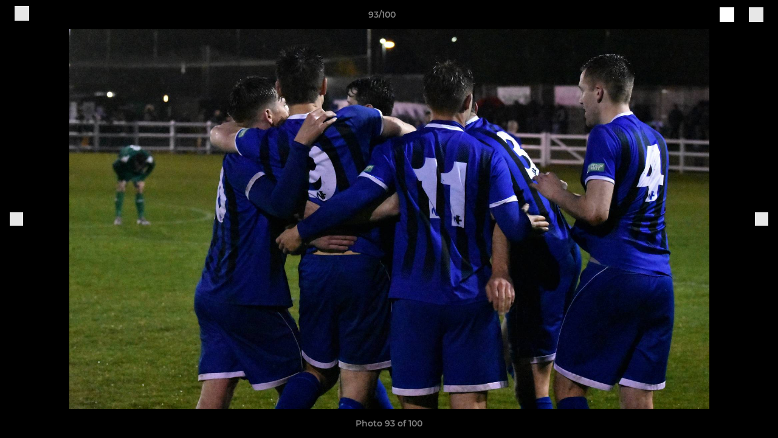

--- FILE ---
content_type: text/html; charset=utf-8
request_url: https://www.mulbartonfc.co.uk/photos/976117/25213125.html
body_size: 26921
content:
<!DOCTYPE html><html lang="en" style="width:100%;overflow-x:hidden"><head><meta charSet="utf-8"/><meta name="viewport" content="initial-scale=1.0, width=device-width"/><title>Photo 93 of 100</title><link rel="preconnect" href="https://img-res.pitchero.com"/><link rel="preconnect" href="https://www.googletagmanager.com"/><link rel="preconnect" href="https://www.google-analytics.com"/><style>@font-face{font-display:swap;font-family:Anton;font-style:normal;font-weight:400;src:local("Anton Regular"),local("Anton-Regular"),url(/fonts/anton-regular.woff2) format('woff2');}@font-face{font-display:swap;font-family:Roboto Condensed;font-style:normal;font-weight:700;src:local("Roboto Condensed Bold"),local("RobotoCondensed-Bold"),url(/fonts/roboto-condensed-v18-latin-700.woff2) format('woff2');}@font-face{font-display:swap;font-family:Montserrat;font-style:normal;font-weight:500;src:local("Montserrat Medium"),local("Montserrat-Medium"),url(/fonts/montserrat-v14-latin-500.woff2) format('woff2');}@font-face{font-display:swap;font-family:Montserrat;font-style:normal;font-weight:600;src:local("Montserrat SemiBold"),local("Montserrat-SemiBold"),url(/fonts/montserrat-v14-latin-600.woff2) format('woff2');}@font-face{font-display:swap;font-family:Montserrat;font-style:normal;font-weight:700;src:local("Montserrat Bold"),local("Montserrat-Bold"),url(/fonts/montserrat-v14-latin-700.woff2) format('woff2');}.c-bbcode-table{table-layout:fixed;width:100%}.bbcode-table__cell{padding:6px;border:1px solid #ddd}.bbcode-content img{max-width:100%}.bbcode-content__large{font-size:150%}.bbcode-content__small{font-size:70%}.u-line-through{text-decoration:line-through}.u-text-center{text-align:center}.u-text-right{text-align:right}@media screen and (min-width:768px){.u-lap-and-up-float-left{float:left!important}.u-lap-and-up-float-right{float:right!important}}.u-space-left--small{margin-left:12px!important}.u-space-right--small{margin-right:12px!important}.c_darkmode,:root{--phconsent-btn-secondary-text:var(--phconsent-text);--phconsent-toggle-bg-on:var(--phconsent-btn-primary-bg);--phconsent-webkit-scrollbar-bg-hover:#9199a0}#cm,#s-cnt{width:100%;z-index:6000;position:fixed;visibility:hidden}#s-bl .c-bl,#s-bl .c-bl.b-ex:first-child,#s-bl .c-bl:last-child{margin-bottom:.5em}#cm,#cs,#s-cnt{position:fixed}#c-vln,#s-bl .b-bn,#s-inr,.cc_div.ie .bar #s-bl thead tr{position:relative}#cm,#s-cnt,#s-inr{visibility:hidden}#cs,#s-bns{bottom:0;left:0;right:0}#s-cnt,#s-hdr{display:table;top:0}#s-bns,#s-hdr{height:4.75em}#c-vln,#s-c-bnc,#s-ttl{display:table-cell}#c-s-in,#cs,#s-bl,#s-cnt,#s-inr{height:100%}#s-cnt .b-bn .b-tl.exp,.cc_div .b-tg,.cc_div .c-bn,.cc_div .cc-link{cursor:pointer}#cm,#s-bl th,#s-cnt .b-bn .b-tl{font-family:inherit}#cs-ov,#s-hdr{z-index:2}:root{--phconsent-bg:#fff;--phconsent-text:#2d4156;--phconsent-btn-primary-bg:#2d4156;--phconsent-btn-primary-text:var(--phconsent-bg);--phconsent-btn-primary-hover-bg:#1d2e38;--phconsent-btn-secondary-bg:#eaeff2;--phconsent-btn-secondary-hover-bg:#d8e0e6;--phconsent-toggle-bg-off:#919ea6;--phconsent-toggle-bg-readonly:#d5dee2;--phconsent-toggle-knob-bg:#fff;--phconsent-toggle-knob-icon-color:#ecf2fa;--phconsent-block-text:var(--phconsent-text);--phconsent-cookie-category-block-bg:#f0f4f7;--phconsent-cookie-category-block-bg-hover:#e9eff4;--phconsent-section-border:#f1f3f5;--phconsent-cookie-table-border:#e9edf2;--phconsent-overlay-bg:rgba(4, 6, 8, .85);--phconsent-webkit-scrollbar-bg:#cfd5db}.c_darkmode{--phconsent-bg:#181b1d;--phconsent-text:#d8e5ea;--phconsent-btn-primary-bg:#a6c4dd;--phconsent-btn-primary-text:#000;--phconsent-btn-primary-hover-bg:#c2dff7;--phconsent-btn-secondary-bg:#33383c;--phconsent-btn-secondary-hover-bg:#3e454a;--phconsent-toggle-bg-off:#667481;--phconsent-toggle-bg-readonly:#454c54;--phconsent-toggle-knob-bg:var(--phconsent-cookie-category-block-bg);--phconsent-toggle-knob-icon-color:var(--phconsent-bg);--phconsent-block-text:#b3bfc5;--phconsent-cookie-category-block-bg:#23272a;--phconsent-cookie-category-block-bg-hover:#2b3035;--phconsent-section-border:#292d31;--phconsent-cookie-table-border:#2b3035;--phconsent-webkit-scrollbar-bg:#667481}.cc_div *,.cc_div :after,.cc_div :before,.cc_div :hover{-webkit-box-sizing:border-box;box-sizing:border-box;float:none;font-style:inherit;font-variant:normal;font-weight:inherit;font-family:inherit;line-height:1.2;font-size:1em;transition:none;animation:none;margin:0;padding:0;text-transform:none;letter-spacing:unset;color:inherit;background:0 0;border:none;border-radius:unset;box-shadow:none;text-decoration:none;text-align:left;visibility:unset;height:auto;vertical-align:baseline}#c-vln,#s-c-bnc,#s-hdr,#s-ttl,.cc_div .b-tg{vertical-align:middle}.cc_div{font-size:16px;font-weight:400;font-family:-apple-system,BlinkMacSystemFont,"Segoe UI",Roboto,Helvetica,Arial,sans-serif,"Apple Color Emoji","Segoe UI Emoji","Segoe UI Symbol";-webkit-font-smoothing:antialiased;-moz-osx-font-smoothing:grayscale;text-rendering:optimizeLegibility;color:#2d4156;color:var(--phconsent-text)}#c-ttl,#s-bl td:before,#s-ttl,.cc_div .b-tl,.cc_div .c-bn{font-weight:600}#cm,#s-bl .act .b-acc,#s-inr,.cc_div .b-tl,.cc_div .c-bl{border-radius:.35em}#s-bl .act .b-acc{border-top-left-radius:0;border-top-right-radius:0;max-height:100%;display:block;overflow:hidden}.cc_div a,.cc_div button,.cc_div input{-webkit-appearance:none;-moz-appearance:none;appearance:none}.cc_div a{border-bottom:1px solid}.cc_div a:hover{text-decoration:none;border-color:transparent}#cm-ov,#cs-ov,.c--anim #cm,.c--anim #s-cnt,.c--anim #s-inr{transition:visibility .25s linear,opacity .25s,transform .25s!important}#s-bl .c-bl,#s-bl tbody tr,#s-cnt .b-bn .b-tl{transition:background-color .25s}.c--anim .c-bn{transition:background-color .25s!important}.c--anim #cm.bar.slide,.c--anim #cm.bar.slide+#cm-ov,.c--anim .bar.slide #s-inr,.c--anim .bar.slide+#cs-ov{transition:visibility .4s,opacity .4s,transform .4s!important}#cm.bar.slide,.cc_div .bar.slide #s-inr{transform:translateX(100%);opacity:1}#cm.bar.top.slide,.cc_div .bar.left.slide #s-inr{transform:translateX(-100%);opacity:1}#cm.slide,.cc_div .slide #s-inr{transform:translateY(1.6em)}#cm.top.slide{transform:translateY(-1.6em)}#cm.bar.slide{transform:translateY(100%)}#cm.bar.top.slide{transform:translateY(-100%)}.show--consent .c--anim #cm,.show--consent .c--anim #cm.bar,.show--settings .c--anim #s-inr,.show--settings .c--anim .bar.slide #s-inr{opacity:1;transform:scale(1);visibility:visible!important}.show--consent .c--anim #cm.box.middle,.show--consent .c--anim #cm.cloud.middle{transform:scale(1) translateY(-50%)}.show--settings .c--anim #s-cnt{visibility:visible!important}.force--consent.show--consent .c--anim #cm-ov,.show--settings .c--anim #cs-ov{visibility:visible!important;opacity:1!important}#cm{padding:1.1em 1.8em 1.4em;background:#fff;background:var(--phconsent-bg);max-width:24.2em;bottom:1.25em;right:1.25em;box-shadow:0 .625em 1.875em #000;box-shadow:0 .625em 1.875em rgba(2,2,3,.28);opacity:0;transform:scale(.95);line-height:initial}#cc_div #cm{display:block!important}#c-ttl{margin-bottom:.7em;font-size:1.05em}#c-txt,#s-cnt .p{font-size:.9em;line-height:1.5em}.cloud #c-ttl{margin-top:-.15em}#s-bl .title,.cc_div #c-bns{margin-top:1.4em}.cc_div #c-bns{display:flex;justify-content:space-between}.cc_div .c-bn{color:#40505a;color:var(--phconsent-btn-secondary-text);background:#e5ebef;background:var(--phconsent-btn-secondary-bg);padding:1em 1.7em;display:inline-block;font-size:.82em;-moz-user-select:none;-khtml-user-select:none;-webkit-user-select:none;-o-user-select:none;user-select:none;text-align:center;border-radius:4px;flex:1}#c-bns button+button,#s-c-bn,#s-cnt button+button{float:right;margin-left:1em}#s-cnt #s-rall-bn{float:none}#c-bns.swap button:first-child:active,#c-bns.swap button:first-child:hover,#cm .c_link:active,#cm .c_link:hover,#s-c-bn:active,#s-c-bn:hover,#s-cnt button+button:active,#s-cnt button+button:hover{background:#d8e0e6;background:var(--phconsent-btn-secondary-hover-bg)}#s-cnt{left:0}#s-bl,#s-cnt .b-bn .b-tl{display:block;width:100%}#hubspot-messages-iframe-container{z-index:5000!important}#s-bl{outline:0;overflow-y:auto;overflow-y:overlay;overflow-x:hidden;padding:1.3em 2.1em}#cm.cloud,#s-bl .b-acc,#s-bl table,#s-inr,.cc_div span.t-lb{overflow:hidden}#s-bl .b-bn,#s-bl .c-bl.b-ex+.c-bl.b-ex,#s-bl .title:first-child{margin-top:0}#s-bl .b-acc .p{margin-top:0;padding:1em}#s-cnt .b-bn .b-tl{font-size:.95em;position:relative;padding:1.3em 6.4em 1.3em 2.7em;background:0 0}#s-cnt .act .b-bn .b-tl{border-bottom-right-radius:0;border-bottom-left-radius:0}#s-bl tbody tr:hover,#s-cnt .b-bn .b-tl:active,#s-cnt .b-bn .b-tl:hover{background:#e9eff4;background:var(--phconsent-cookie-category-block-bg-hover)}#s-bl .c-bl{padding:1em;border:1px solid #f1f3f5;border-color:var(--phconsent-section-border)}#s-bl .b-acc,.cc_div.ie .bar #c-vln{padding-top:0}#s-bl .c-bl:hover{background:#f0f4f7;background:var(--phconsent-cookie-category-block-bg)}#s-bl .c-bl:first-child{transition:none;padding:0;margin-top:0;border:none;margin-bottom:2em}#s-bl .c-bl:not(.b-ex):first-child:hover{background:unset}#s-bl .c-bl.b-ex{padding:0;border:none;background:#f0f4f7;background:var(--phconsent-cookie-category-block-bg);transition:none}#s-bl .c-bl.b-ex+.c-bl{margin-top:2em}#s-bl .b-acc{max-height:0;margin-bottom:0;display:none}#s-cnt .p{margin-top:.85em;color:#2d4156;color:var(--phconsent-block-text)}.cc_div .b-tg .c-tg.c-ro,.cc_div .b-tg .c-tgl:disabled{cursor:not-allowed}#cs{padding:0 1.7em;width:100%;top:0}#s-inr{max-width:45em;margin:0 auto;transform:scale(.96);opacity:0;padding-top:4.75em;padding-bottom:4.75em;box-shadow:rgba(3,6,9,.26) 0 13px 27px -5px}#s-bns,#s-hdr,.cc_div .b-tg,.cc_div .b-tg .c-tg,.cc_div span.t-lb{position:absolute}#s-bns,#s-hdr,#s-inr{background:#fff;background:var(--phconsent-bg)}#s-bns{padding:1em 2.1em;border-top:1px solid #f1f3f5;border-color:var(--phconsent-section-border)}.cc_div .cc-link{color:#253b48;color:var(--phconsent-btn-primary-bg);border-bottom:1px solid #253b48;border-color:var(--phconsent-btn-primary-bg);display:inline;padding-bottom:0;text-decoration:none;font-weight:600}.cc_div .cc-link:active,.cc_div .cc-link:hover{border-color:transparent}#c-bns button:first-child,#c-bns.swap button:last-child,#s-bns button:first-child{color:#fff;color:var(--phconsent-btn-primary-text);background:#253b48;background:var(--phconsent-btn-primary-bg)}#c-bns.swap button:first-child{color:#40505a;color:var(--phconsent-btn-secondary-text);background:#e5ebef;background:var(--phconsent-btn-secondary-bg)}.cc_div .b-tg .c-tgl:checked~.c-tg{background:#253b48;background:var(--phconsent-toggle-bg-on)}#c-bns button:first-child:active,#c-bns button:first-child:hover,#c-bns.swap button:last-child:active,#c-bns.swap button:last-child:hover,#s-bns button:first-child:active,#s-bns button:first-child:hover{background:#1d2e38;background:var(--phconsent-btn-primary-hover-bg)}#s-hdr{width:100%;padding:0 2.1em;border-bottom:1px solid #f1f3f5;border-color:var(--phconsent-section-border)}#c-s-in,#s-c-bn{position:relative}#s-ttl{font-size:1em}#s-c-bn{padding:0;width:1.7em;height:1.7em;font-size:1.45em;margin:0;font-weight:initial}.cc_div span.t-lb{top:0;z-index:-1;opacity:0;pointer-events:none}#c_policy__text{height:31.25em;overflow-y:auto;margin-top:1.25em}#c-s-in{transform:translateY(-50%);top:50%;height:calc(100% - 2.5em);max-height:37.5em}@media screen and (min-width:688px){#s-bl::-webkit-scrollbar{width:.9em;height:100%;background:0 0;border-radius:0 .25em .25em 0}#s-bl::-webkit-scrollbar-thumb{border:.25em solid var(--phconsent-bg);background:#cfd5db;background:var(--phconsent-webkit-scrollbar-bg);border-radius:100em}#s-bl::-webkit-scrollbar-thumb:hover{background:#9199a0;background:var(--phconsent-webkit-scrollbar-bg-hover)}#s-bl::-webkit-scrollbar-button{width:10px;height:5px}}.cc_div .b-tg{top:0;bottom:0;display:inline-block;margin:auto;right:1.2em;-webkit-user-select:none;-moz-user-select:none;-ms-user-select:none;user-select:none}#cm-ov,#cs-ov,.force--consent .cc_div{position:fixed;top:0;visibility:hidden;left:0;bottom:0}.cc_div .b-tg .c-tgl{position:absolute;cursor:pointer;display:block;top:0;left:0;margin:0;border:0}.cc_div .b-tg .c-tg{background:#919ea6;background:var(--phconsent-toggle-bg-off);transition:background-color .25s,box-shadow .25s;pointer-events:none}.cc_div .b-tg,.cc_div .b-tg .c-tg,.cc_div .b-tg .c-tgl,.cc_div span.t-lb{width:3.4em;height:1.5em;border-radius:4em}.cc_div .b-tg .c-tgl~.c-tg.c-ro{background:#d5dee2;background:var(--phconsent-toggle-bg-readonly)}.cc_div .b-tg .c-tgl~.c-tg.c-ro:after{box-shadow:none}.cc_div .b-tg .c-tg:after{content:"";position:relative;display:block;left:.125em;top:.125em;width:1.25em;height:1.25em;border:none;box-sizing:content-box;background:#fff;background:var(--phconsent-toggle-knob-bg);box-shadow:0 1px 2px rgba(24,32,35,.36);transition:transform .25s;border-radius:100%}.cc_div .b-tg .c-tgl:checked~.c-tg:after{transform:translateX(1.9em)}#s-bl table,#s-bl td,#s-bl th{border:none}#s-bl table{text-align:left;border-collapse:collapse;width:100%;padding:0;margin:0}#s-bl td,#s-bl th{padding:.8em .625em .8em 1.2em;text-align:left;vertical-align:top;font-size:.8em}#s-bl th{padding:1.2em}#s-bl thead tr:first-child{border-bottom:1px solid #e9edf2;border-color:var(--phconsent-cookie-table-border)}.force--consent #cs,.force--consent #s-cnt{width:100vw}#cm-ov,#cs-ov{right:0;opacity:0;background:rgba(4,6,8,.85);background:var(--phconsent-overlay-bg);display:none;transition:none}.c--anim #cs-ov,.cc_div .bar #s-bl table,.cc_div .bar #s-bl tbody,.cc_div .bar #s-bl td,.cc_div .bar #s-bl th,.cc_div .bar #s-bl thead,.cc_div .bar #s-bl tr,.cc_div .bar #s-cnt,.force--consent .c--anim #cm-ov,.force--consent.show--consent #cm-ov,.show--settings #cs-ov{display:block}.force--consent .cc_div{width:100vw;transition:visibility .25s linear}.force--consent.show--consent .c--anim .cc_div,.force--consent.show--settings .c--anim .cc_div{visibility:visible}.force--consent #cm{position:absolute}.force--consent #cm.bar{width:100vw;max-width:100vw}html.force--consent.show--consent{overflow-y:hidden!important}html.force--consent.show--consent,html.force--consent.show--consent body{height:auto!important;overflow-x:hidden!important}.cc_div .act .b-bn .exp::before,.cc_div .b-bn .exp::before{border:solid #2d4156;border-color:var(--phconsent-btn-secondary-text);border-width:0 2px 2px 0;padding:.2em;display:inline-block;content:'';margin-right:15px;position:absolute;transform:translateY(-50%) rotate(45deg);left:1.2em;top:50%}.cc_div .act .b-bn .b-tl::before{transform:translateY(-20%) rotate(225deg)}.cc_div .on-i::before{border:solid #fff;border-color:var(--phconsent-toggle-knob-icon-color);border-width:0 2px 2px 0;padding:.1em .1em .45em;display:inline-block;content:'';margin:0 auto;transform:rotate(45deg);top:.37em;left:.75em;position:absolute}#s-c-bn::after,#s-c-bn::before{content:'';position:absolute;left:.82em;top:.58em;height:.6em;width:1.5px;background:#444d53;background:var(--phconsent-btn-secondary-text);transform:rotate(45deg);border-radius:1em;margin:0 auto}#s-c-bn::after,.cc_div .off-i::after{transform:rotate(-45deg)}.cc_div .off-i,.cc_div .on-i{height:100%;width:50%;position:absolute;right:0;display:block;text-align:center;transition:opacity .15s}.cc_div .on-i{left:0;opacity:0}.cc_div .off-i::after,.cc_div .off-i::before{right:.8em;top:.42em;content:' ';height:.7em;width:.09375em;display:block;background:#cdd6dc;background:var(--phconsent-toggle-knob-icon-color);margin:0 auto;position:absolute;transform-origin:center}.cc_div .off-i::before{transform:rotate(45deg)}.cc_div .b-tg .c-tgl:checked~.c-tg .on-i{opacity:1}.cc_div .b-tg .c-tgl:checked~.c-tg .off-i{opacity:0}#cm.box.middle,#cm.cloud.middle{top:50%;transform:translateY(-37%);bottom:auto}#cm.box.middle.zoom,#cm.cloud.middle.zoom{transform:scale(.95) translateY(-50%)}#cm.box.center{left:1em;right:1em;margin:0 auto}#cm.cloud{max-width:50em;margin:0 auto;text-align:center;left:1em;right:1em;padding:1.3em 2em;width:unset}#cm.bar,#cm.bar.left,#cm.bar.right{left:0;right:0}.cc_div .cloud #c-inr{display:table;width:100%}.cc_div .cloud #c-inr-i{width:70%;display:table-cell;vertical-align:top;padding-right:2.4em}.cc_div .cloud #c-txt{font-size:.85em}.cc_div .cloud #c-bns{min-width:170px;display:table-cell;vertical-align:middle}#cm.cloud .c-bn{margin:.625em 0 0;width:100%}#cm.cloud .c-bn:first-child{margin:0}#cm.cloud.left{margin-right:1.25em}#cm.cloud.right{margin-left:1.25em}#cm.bar{width:100%;max-width:100%;bottom:0;border-radius:0;position:fixed;padding:2em}#cm.bar #c-inr{max-width:32em;margin:0 auto}#cm.bar #c-bns{max-width:33.75em}#cm.bar #cs,.cc_div .bar #cs{padding:0}.cc_div .bar #c-s-in{top:0;transform:none;height:100%;max-height:100%}.cc_div .bar #s-bl,.cc_div .bar #s-bns,.cc_div .bar #s-hdr{padding-left:1.6em;padding-right:1.6em}.cc_div .bar #s-inr{margin:0 0 0 auto;border-radius:0;max-width:32em}.cc_div .bar.left #s-inr{margin-left:0;margin-right:auto}.cc_div .bar #s-bl thead tr{position:absolute;top:-9999px;left:-9999px}.cc_div .bar #s-bl tr{border-top:1px solid #e3e7ed;border-color:var(--phconsent-cookie-table-border)}.cc_div .bar #s-bl td{border:none;position:relative;padding-left:35%}.cc_div .bar #s-bl td:before{position:absolute;left:1em;padding-right:.625em;white-space:nowrap;content:attr(data-column);color:#000;color:var(--phconsent-text);overflow:hidden;text-overflow:ellipsis}#cm.top{bottom:auto;top:1.25em}#cm.left{right:auto;left:1.25em}#cm.right{left:auto;right:1.25em}#cm.bar.top,.cc_div.ie #c-s-in{top:0}@media screen and (max-width:688px){#cs,#s-inr{border-radius:0}#cm.cloud.left,#cm.cloud.right,#s-inr{margin:0}#cm,#cm.cloud,#cm.left,#cm.right{width:auto;max-width:100%;margin:0;padding:1.4em!important;right:1em;left:1em;bottom:1em;display:block}.force--consent #cm,.force--consent #cm.cloud{width:auto;max-width:100vw}#cm.top{top:1em;bottom:auto}#cm.bottom{bottom:1em;top:auto}#cm.bar.bottom{bottom:0}#cm.cloud .c-bn{font-size:.85em}#s-bns,.cc_div .bar #s-bns{padding:1em 1.3em}.cc_div .bar #s-inr{max-width:100%;width:100%}.cc_div .cloud #c-inr-i{padding-right:0}#cs{padding:0}#c-s-in{max-height:100%;height:100%;top:0;transform:none}.cc_div .b-tg{transform:scale(1.1);right:1.1em}#s-inr{padding-bottom:7.9em}#s-bns{height:7.9em}#s-bl,.cc_div .bar #s-bl{padding:1.3em}#s-hdr,.cc_div .bar #s-hdr{padding:0 1.3em}#s-bl table{width:100%}#s-inr.bns-t{padding-bottom:10.5em}.bns-t #s-bns{height:10.5em}.cc_div .bns-t .c-bn{font-size:.83em;padding:.9em 1.6em}#s-cnt .b-bn .b-tl{padding-top:1.2em;padding-bottom:1.2em}#s-bl table,#s-bl tbody,#s-bl td,#s-bl th,#s-bl thead,#s-bl tr,#s-cnt{display:block}#s-bl thead tr{position:absolute;top:-9999px;left:-9999px}#s-bl tr{border-top:1px solid #e3e7ed;border-color:var(--phconsent-cookie-table-border)}#s-bl td{border:none;position:relative;padding-left:35%}#s-bl td:before{position:absolute;left:1em;padding-right:.625em;white-space:nowrap;content:attr(data-column);color:#000;color:var(--phconsent-text);overflow:hidden;text-overflow:ellipsis}#cm .c-bn,.cc_div .c-bn{width:100%;margin-right:0}#s-cnt #s-rall-bn{margin-left:0}.cc_div #c-bns{flex-direction:column}#c-bns button+button,#s-cnt button+button{margin-top:.625em;margin-left:0;float:unset}#cm.box,#cm.cloud{left:1em;right:1em;width:auto}.cc_div .cloud #c-bns,.cc_div .cloud #c-inr,.cc_div .cloud #c-inr-i{display:block;width:auto;min-width:unset}.cc_div .cloud #c-txt{font-size:.9em}.cc_div .cloud #c-bns{margin-top:1.625em}}.cc_div.ie #c-vln{height:100%;padding-top:5.62em}.cc_div.ie #cs{max-height:37.5em;position:relative;top:0;margin-top:-5.625em}.cc_div.ie .bar #cs{margin-top:0;max-height:100%}.cc_div.ie #cm{border:1px solid #dee6e9}.cc_div.ie .b-tg{padding-left:1em;margin-bottom:.7em}.cc_div.ie .b-tg .c-tgl:checked~.c-tg:after{left:1.95em}.cc_div.ie #s-bl table{overflow:auto}.cc_div.ie .b-tg .c-tg,.cc_div.ie .bar #s-bl td:before{display:none}.cc_div.ie .b-tg .c-tgl{position:relative;display:inline-block;vertical-align:middle;margin-bottom:.2em;height:auto}.cc_div.ie #s-cnt .b-bn .b-tl{padding:1.3em 6.4em 1.3em 1.4em}.cc_div.ie .bar #s-bl td{padding:.8em .625em .8em 1.2em}body,h1,h2,h3,h4,h5,h6{margin:0}body,textarea{color:#333}*{word-break:break-word;hyphens:auto}html{-webkit-font-smoothing:antialiased;-moz-osx-font-smoothing:grayscale}body{background:#f1f1f1;min-width:320px;max-width:100vw;overflow-x:hidden}a{color:inherit;text-decoration:none}#footer a:hover{text-decoration:underline}label{display:block}button{background:0 0;border:none;padding:0;cursor:pointer}table{border-collapse:collapse;border-spacing:0}@media screen and (max-width:768px){.c-homepage--matches .homepage__matches,.c-homepage--news .homepage__news{display:block}.c-homepage--matches .homepage__news,.c-homepage--news .homepage__matches{display:none}}.vimeoPlayer iframe{position:absolute;top:0;left:0;width:100%;height:100%}.video-js .vjs-control-bar{z-index:2}.video-js .vjs-time-tooltip{white-space:nowrap}.video-js .vjs-mouse-display{display:none!important}.vjs-poster{background-size:cover!important}.cardHighlight img{transition:transform .2s ease-in-out,opacity .25s ease-in-out!important}.cardHighlight:hover img,.cardHighlightSlow:hover img{transform:scale(1.05)}.cardHighlightSlow img{transition:transform .75s ease-in-out,opacity .75s ease-in-out!important}button,hr,input{overflow:visible}progress,sub,sup{vertical-align:baseline}[type=checkbox],[type=radio],legend{box-sizing:border-box;padding:0}html{line-height:1.15;-webkit-text-size-adjust:100%}body{margin:0}details,main{display:block}h1{font-size:2em;margin:.67em 0}hr{box-sizing:content-box;height:0}code,kbd,pre,samp{font-family:monospace,monospace;font-size:1em}a{background-color:transparent}abbr[title]{border-bottom:none;text-decoration:underline;text-decoration:underline dotted}b,strong{font-weight:bolder}small{font-size:80%}sub,sup{font-size:75%;line-height:0;position:relative}sub{bottom:-.25em}sup{top:-.5em}img{border-style:none}button,input,optgroup,select,textarea{font-family:inherit;font-size:100%;line-height:1.15;margin:0}button,select{text-transform:none}[type=button],[type=reset],[type=submit],button{-webkit-appearance:button}[type=button]::-moz-focus-inner,[type=reset]::-moz-focus-inner,[type=submit]::-moz-focus-inner,button::-moz-focus-inner{border-style:none;padding:0}[type=button]:-moz-focusring,[type=reset]:-moz-focusring,[type=submit]:-moz-focusring,button:-moz-focusring{outline:ButtonText dotted 1px}fieldset{padding:.35em .75em .625em}legend{color:inherit;display:table;max-width:100%;white-space:normal}textarea{overflow:auto}[type=number]::-webkit-inner-spin-button,[type=number]::-webkit-outer-spin-button{height:auto}[type=search]{-webkit-appearance:textfield;outline-offset:-2px}[type=search]::-webkit-search-decoration{-webkit-appearance:none}::-webkit-file-upload-button{-webkit-appearance:button;font:inherit}summary{display:list-item}[hidden],template{display:none}</style><style data-styled="GldLF ibpwDM gVzDTO fkRbTh bAlnZb drSZnk kFYWBy OSRxz clsMze eaEAPi fKcJBO dkMcZy juKyFR csHcpz kJOTlC dLSAOi gZSRWr bBNJVT eSecec hvaaym mIZXl HePlK hulqWb cGwrDK burtwc dhdBgr iLbxEK fGYXYx iamjnI dnEscI kiEddz kHBQAl QjQZi bBHwee hWAFhR eiDri iCIxqW ftrZkr ihNFvT dmLGyN iKxCQD" data-styled-version="4.4.1">
/* sc-component-id: sc-bdVaJa */
.eiDri{position:absolute;top:50%;left:12px;}.iCIxqW{position:absolute;top:50%;right:12px;}
/* sc-component-id: sc-bwzfXH */
.HePlK{text-align:center;fill:grey;color:grey;font-family:'Montserrat','Gibson','Roboto',Arial,Helvetica,sans-serif;font-size:14px;font-weight:600;-webkit-letter-spacing:auto;-moz-letter-spacing:auto;-ms-letter-spacing:auto;letter-spacing:auto;line-height:18px;opacity:1;text-transform:none;}.hulqWb{fill:inherit;color:inherit;font-family:'Montserrat','Gibson','Roboto',Arial,Helvetica,sans-serif;font-size:14px;font-weight:600;-webkit-letter-spacing:auto;-moz-letter-spacing:auto;-ms-letter-spacing:auto;letter-spacing:auto;line-height:18px;opacity:1;text-transform:uppercase;}.cGwrDK{text-align:center;font-family:inherit;font-size:1rem;font-weight:normal;-webkit-letter-spacing:auto;-moz-letter-spacing:auto;-ms-letter-spacing:auto;letter-spacing:auto;line-height:1.5;opacity:1;text-transform:none;}.burtwc{font-family:'Montserrat','Gibson','Roboto',Arial,Helvetica,sans-serif;font-size:22px;font-weight:bold;-webkit-letter-spacing:auto;-moz-letter-spacing:auto;-ms-letter-spacing:auto;letter-spacing:auto;line-height:27px;opacity:1;text-transform:uppercase;}.dhdBgr{font-family:'Montserrat','Gibson','Roboto',Arial,Helvetica,sans-serif;font-size:14px;font-weight:500;-webkit-letter-spacing:auto;-moz-letter-spacing:auto;-ms-letter-spacing:auto;letter-spacing:auto;line-height:21px;opacity:1;text-transform:none;}.iLbxEK{fill:#032183;color:#032183;font-family:'Montserrat','Gibson','Roboto',Arial,Helvetica,sans-serif;font-size:14px;font-weight:600;-webkit-letter-spacing:auto;-moz-letter-spacing:auto;-ms-letter-spacing:auto;letter-spacing:auto;line-height:18px;opacity:1;text-transform:none;}.fGYXYx{text-align:left;fill:#767676;color:#767676;font-family:'Montserrat','Gibson','Roboto',Arial,Helvetica,sans-serif;font-size:12px;font-weight:500;-webkit-letter-spacing:auto;-moz-letter-spacing:auto;-ms-letter-spacing:auto;letter-spacing:auto;line-height:14px;opacity:1;text-transform:none;}.iamjnI{fill:#333;color:#333;font-family:'Montserrat','Gibson','Roboto',Arial,Helvetica,sans-serif;font-size:14px;font-weight:600;-webkit-letter-spacing:auto;-moz-letter-spacing:auto;-ms-letter-spacing:auto;letter-spacing:auto;line-height:18px;opacity:1;text-transform:none;}.dnEscI{text-align:center;fill:#333;color:#333;font-family:'Roboto Condensed','Gibson','Roboto',Arial,Helvetica,sans-serif;font-size:13px;font-weight:bold;-webkit-letter-spacing:auto;-moz-letter-spacing:auto;-ms-letter-spacing:auto;letter-spacing:auto;line-height:15px;opacity:1;text-transform:uppercase;}
/* sc-component-id: sc-htpNat */
.kiEddz{display:inline-block;position:relative;margin-bottom:0px;margin-left:0px;margin-right:0px;margin-top:0px;padding-bottom:0px;padding-left:0px;padding-right:0px;padding-top:0px;border-radius:3px;fill:currentColor;-webkit-transition:background-color 0.5s ease;transition:background-color 0.5s ease;outline:0px;cursor:pointer;border:none;background-color:transparent;text-align:inherit;}.kHBQAl{display:inline-block;position:relative;margin-bottom:0px;margin-left:0px;margin-right:0px;margin-top:0px;padding-bottom:12px;padding-left:24px;padding-right:24px;padding-top:12px;border-radius:3px;fill:currentColor;-webkit-transition:background-color 0.5s ease;transition:background-color 0.5s ease;outline:0px;cursor:not-allowed;border:none;background-color:#032183;color:#FFFFFF;box-shadow:rgba(0,0,0,0.2) 0px 3px 10px 0px;width:100%;opacity:0.2;} .kHBQAl:hover{background-color:#03279d;color:#FFFFFF;}
/* sc-component-id: sc-ifAKCX */
.drSZnk{padding-right:24px;padding-left:24px;} @media screen and (max-width:768px){.drSZnk{padding-right:12px;padding-left:12px;}}.kFYWBy{padding-top:9px;padding-right:9px;padding-bottom:9px;padding-left:9px;}.OSRxz{padding-top:4px;padding-right:4px;padding-bottom:4px;padding-left:4px;}.eaEAPi{padding-right:36px;padding-left:36px;}.fKcJBO{padding-top:48px;padding-bottom:48px;}
/* sc-component-id: sc-gzVnrw */
.dkMcZy{display:-webkit-box;display:-webkit-flex;display:-ms-flexbox;display:flex;-webkit-flex-direction:row;-ms-flex-direction:row;flex-direction:row;-webkit-align-items:center;-webkit-box-align:center;-ms-flex-align:center;align-items:center;-webkit-box-pack:justify;-webkit-justify-content:space-between;-ms-flex-pack:justify;justify-content:space-between;-webkit-flex-wrap:nowrap;-ms-flex-wrap:nowrap;flex-wrap:nowrap;}.juKyFR{display:-webkit-box;display:-webkit-flex;display:-ms-flexbox;display:flex;-webkit-flex-direction:row;-ms-flex-direction:row;flex-direction:row;-webkit-align-items:stretch;-webkit-box-align:stretch;-ms-flex-align:stretch;align-items:stretch;-webkit-box-pack:start;-webkit-justify-content:flex-start;-ms-flex-pack:start;justify-content:flex-start;-webkit-flex-wrap:nowrap;-ms-flex-wrap:nowrap;flex-wrap:nowrap;}
/* sc-component-id: sc-htoDjs */
.bAlnZb{display:grid;grid-template-columns:1fr;grid-template-rows:48px 1fr 48px auto;-webkit-align-items:center;-webkit-box-align:center;-ms-flex-align:center;align-items:center;} @media screen and (min-width:768px){.bAlnZb{grid-template-columns:1fr;}}
/* sc-component-id: sc-fjdhpX */
.dmLGyN{background:#FFF;box-shadow:rgba(6,67,95,0.3) 0px 1px 1px,rgba(0,0,0,0.1) 0px 2px 3px;box-sizing:border-box;border-color:#f9f9f9;border-radius:3px;border-style:solid;border-width:1px;color:#333;font-size:14px;height:40px;line-height:1.3;position:relative;width:100%;}
/* sc-component-id: sc-jzJRlG */
.iKxCQD{border:none;background:transparent;box-sizing:border-box;color:inherit;cursor:inherit;-webkit-box-flex:1;-webkit-flex-grow:1;-ms-flex-positive:1;flex-grow:1;font-size:inherit;height:inherit;line-height:inherit;outline:0;position:relative;padding:0 12px;z-index:1;} .iKxCQD::-webkit-input-placeholder{color:#b2b2b2;} .iKxCQD::-moz-placeholder{color:#b2b2b2;} .iKxCQD:-ms-input-placeholder{color:#b2b2b2;} .iKxCQD:-moz-placeholder{color:#b2b2b2;} .iKxCQD:focus + .prui-input-focus > .prui-input-focus__circle{padding-bottom:110% !important;width:110% !important;left:0 !important;}
/* sc-component-id: sc-kAzzGY */
.ftrZkr{max-width:1320px;margin:auto;}.ihNFvT{max-width:272px;margin:auto;}
/* sc-component-id: sc-chPdSV */
.GldLF{background-color:#000;border-top:none;border-right:none;border-bottom:none;border-left:none;}.ibpwDM{background-color:rgba(0,0,0,0.2);border-radius:50%;display:inline-block;border-top:none;border-right:none;border-bottom:none;border-left:none;}.gVzDTO{background-color:rgba(0,0,0,0.5 );border-radius:50%;border-top:none;border-right:none;border-bottom:none;border-left:none;}.fkRbTh{background-color:#4267b2;border-top:none;border-right:none;border-bottom:none;border-left:none;}
/* sc-component-id: sc-kgoBCf */
.bBHwee{box-shadow:none;}
/* sc-component-id: sc-kGXeez */
.QjQZi{background-color:#fff;height:100%;position:fixed;top:0;width:100%;box-shadow:none;-webkit-transition:right 300ms ease-out;transition:right 300ms ease-out;z-index:10010;max-width:320px;right:-320px;left:auto;}
/* sc-component-id: sc-kpOJdX */
.hWAFhR{display:block;position:relative;width:100%;height:100%;}
/* sc-component-id: sc-hMqMXs */
.csHcpz{margin-right:24px;margin-left:24px;}.kJOTlC{margin-left:24px;}.dLSAOi{margin-bottom:12px;}.gZSRWr{margin-bottom:36px;}.bBNJVT{margin-left:6px;}.eSecec{margin-bottom:6px;}.hvaaym{margin-bottom:24px;}.mIZXl{margin-right:12px;}</style><link rel="preload" href="/fonts/anton-regular.woff2" as="font" type="font/woff2" crossorigin="anonymous"/><link rel="preload" href="/fonts/roboto-condensed-v18-latin-700.woff2" as="font" type="font/woff2" crossorigin="anonymous"/><link rel="preload" href="/fonts/montserrat-v14-latin-500.woff2" as="font" type="font/woff2" crossorigin="anonymous"/><link rel="preload" href="/fonts/montserrat-v14-latin-600.woff2" as="font" type="font/woff2" crossorigin="anonymous"/><link rel="preload" href="/fonts/montserrat-v14-latin-700.woff2" as="font" type="font/woff2" crossorigin="anonymous"/><noscript data-n-css=""></noscript><script defer="" nomodule="" src="/_next/static/chunks/polyfills-c67a75d1b6f99dc8.js"></script><script src="/_next/static/chunks/webpack-83a57efaf814c7c7.js" defer=""></script><script src="/_next/static/chunks/framework-6ec334dd71a52f22.js" defer=""></script><script src="/_next/static/chunks/main-89e9501bac7028e7.js" defer=""></script><script src="/_next/static/chunks/pages/_app-2e99f01a22aa2170.js" defer=""></script><script src="/_next/static/chunks/5194-feebfd0ed76eef8b.js" defer=""></script><script src="/_next/static/chunks/3593-c9b6e78a2feb9a9d.js" defer=""></script><script src="/_next/static/chunks/9221-c35c790f3811908c.js" defer=""></script><script src="/_next/static/chunks/1671-be4bbdf71a47bbda.js" defer=""></script><script src="/_next/static/chunks/pages/media/album-97708858e57cdc0b.js" defer=""></script><script src="/_next/static/SB_112c972c-f5b8-4a4f-a378-d9dbbc09b8d0/_buildManifest.js" defer=""></script><script src="/_next/static/SB_112c972c-f5b8-4a4f-a378-d9dbbc09b8d0/_ssgManifest.js" defer=""></script><meta name="description" content="Photo by Jack Owen. Senior Cup Final - First Team v Gorleston 21/05/21"/><meta property="og:type" content="website"/><meta property="og:url" content="https://www.mulbartonfc.co.uk/photos/976117/25213125.html"/><meta property="og:title" content="Senior Cup Final - First Team v Gorleston 21/05/21"/><meta property="og:description" content="Photo 93 of 100"/><meta property="og:image" content="https://img-res.pitchero.com/?url=images.pitchero.com%2Fui%2F3130932%2Fimage_60a9966b4652e.JPG&amp;w=1200&amp;h=630&amp;t=frame"/><meta property="og:image:width" content="1200"/><meta property="og:image:height" content="630"/><meta property="twitter:card" content="summary"/><meta property="twitter:site" content="MulbartonFC"/><meta property="twitter:title" content="Senior Cup Final - First Team v Gorleston 21/05/21"/><meta property="twitter:description" content="Photo 93 of 100"/><meta property="twitter:url" content="https://www.mulbartonfc.co.uk/photos/976117/25213125.html"/><meta property="twitter:image" content="https://img-res.pitchero.com/?url=images.pitchero.com%2Fui%2F3130932%2Fimage_60a9966b4652e.JPG&amp;w=288&amp;h=288&amp;t=frame"/><meta name="next-head-count" content="27"/><meta name="robots" content="all"/><link rel="canonical" href="https://www.mulbartonfc.co.uk/photos/976117/25213125.html"/><style>.bbcode-content a{color:#032183;font-weight:bold}</style><script>dataLayer=[{"advertising_skins":"No","advertising_tier":3,"advertising_video":"No","package_id":10,"package_name":"Standard","platform":"club","platform_id":14747,"platform_club_name":"Mulbarton Wanderers FC","sport_id":1,"sport":"football","ua_id":"G-THXEPBM71C","primary_league_id":16402}];
        (function(w,d,s,l,i){w[l]=w[l]||[];w[l].push({'gtm.start':
              new Date().getTime(),event:'gtm.js'});var f=d.getElementsByTagName(s)[0],
              j=d.createElement(s),dl=l!='dataLayer'?'&l='+l:'';j.async=true;j.src=
              'https://www.googletagmanager.com/gtm.js?id='+i+dl;f.parentNode.insertBefore(j,f);
              })(window,document,'script','dataLayer','GTM-W4SZ9DP');</script></head><body><noscript><iframe title="Google Tag Manager No Script" src="https://www.googletagmanager.com/ns.html?id=GTM-W4SZ9DP" height="0" width="0" style="display:none;visibility:hidden"></iframe></noscript><div id="__next" data-reactroot=""><div id="react-ui-container"><div style="position:fixed;height:100%;width:100%"><div class="sc-htoDjs bAlnZb sc-chPdSV GldLF  " style="height:100%"><div class="sc-gzVnrw dkMcZy sc-ifAKCX drSZnk " style="grid-column:1;grid-row:1"><a href="/photos/senior-cup-final--first-team-v-gorleston-210521-976117.html"><span height="24" width="24" style="display:inline-block;line-height:0"><img src="https://img-res.pitchero.com/?url=images.pitchero.com%2Fup%2Fspacer.gif" alt="" style="background:#e7e7e7;display:inline-block;mask:url(/static/images/icons/back-arrow.svg) no-repeat 50% 50%;mask-size:cover;position:relative;vertical-align:baseline;width:24px;height:24px" width="24" height="24"/></span></a><span style="flex:1;text-indent:24px" class="sc-bwzfXH HePlK">93/100</span><div class="sc-gzVnrw juKyFR"><button class="sc-htpNat kiEddz" type="submit"><span class="sc-bwzfXH hulqWb"><span aria-label="share" role="button"><span height="24" width="24" style="display:inline-block;line-height:0"><img src="https://img-res.pitchero.com/?url=images.pitchero.com%2Fup%2Fspacer.gif" alt="" style="top:2px;background:#FFF;display:inline-block;mask:url(/static/images/icons/share.svg) no-repeat 50% 50%;mask-size:cover;position:relative;vertical-align:baseline;width:24px;height:24px" width="24" height="24"/></span></span></span></button><div class="sc-kGXeez QjQZi"><div style="position:relative;height:100%;display:inline-block;width:100%"><div class="sc-ifAKCX kFYWBy" style="position:absolute;top:12px;right:12px;z-index:999;cursor:pointer;line-height:0"><div class="sc-chPdSV ibpwDM sc-ifAKCX kFYWBy sc-kgoBCf bBHwee  "><svg style="vertical-align:baseline;position:relative" width="16" height="16" viewBox="0 0 40 40"><polygon id="Path" style="fill:#FFF" fill-rule="nonzero" points="36 7.22285714 32.7771429 4 20 16.7771429 7.22285714 4 4 7.22285714 16.7771429 20 4 32.7771429 7.22285714 36 20 23.2228571 32.7771429 36 36 32.7771429 23.2228571 20"></polygon></svg></div></div></div></div><div style="visibility:hidden;position:fixed;background-color:#000;top:0;left:0;bottom:0;right:0;z-index:-1;opacity:0;overflow:hidden;transition:all 300ms ease-out"></div><button class="sc-htpNat kiEddz sc-hMqMXs kJOTlC comments-wrap" style="position:relative" type="submit"><span class="sc-bwzfXH hulqWb"><span height="24" width="24" style="display:inline-block;line-height:0"><img src="https://img-res.pitchero.com/?url=images.pitchero.com%2Fup%2Fspacer.gif" alt="" style="top:2px;background:#e7e7e7;display:inline-block;mask:url(/static/images/icons/comment.svg) no-repeat 50% 50%;mask-size:cover;position:relative;vertical-align:baseline;width:24px;height:24px" width="24" height="24"/></span></span></button></div></div><div style="grid-row:2;grid-column:1;text-align:center;width:100%;height:100%"><span class="sc-kpOJdX hWAFhR"><span style="z-index:1" class="sc-bdVaJa eiDri"><div role="presentation" style="margin-top:-15px;cursor:pointer"><span class="sc-chPdSV gVzDTO sc-ifAKCX OSRxz  " height="22" width="22" style="display:inline-block;line-height:0"><img src="https://img-res.pitchero.com/?url=images.pitchero.com%2Fup%2Fspacer.gif" alt="" style="background:#e7e7e7;display:inline-block;mask:url(/static/images/icons/arrow-left.svg) no-repeat 50% 50%;mask-size:cover;position:relative;vertical-align:baseline;width:22px;height:22px" width="22" height="22"/></span></div></span><div style="position:absolute;top:0;left:0;width:100%;height:100%;background-image:url(&#x27;https://img-res.pitchero.com/?url=images.pitchero.com%2Fui%2F3130932%2Fimage_60a9966b4652e.JPG&amp;o=jpg&amp;q=70&amp;w=1920&#x27;);background-repeat:no-repeat;background-size:contain;background-position:center"><img src="https://img-res.pitchero.com/?url=images.pitchero.com%2Fui%2F3130932%2Fimage_60a9966b4652e.JPG&amp;o=jpg&amp;q=70&amp;w=1920" alt="Photo 93 of 100" width="1" height="1" style="position:absolute;width:1px;height:1px;padding:0;margin:-1px;overflow:hidden;clip:rect(0, 0, 0, 0);border:0"/></div><span style="z-index:1" class="sc-bdVaJa iCIxqW"><div role="presentation" style="margin-top:-15px;cursor:pointer"><span class="sc-chPdSV gVzDTO sc-ifAKCX OSRxz  " height="22" width="22" style="display:inline-block;line-height:0"><img src="https://img-res.pitchero.com/?url=images.pitchero.com%2Fup%2Fspacer.gif" alt="" style="background:#e7e7e7;display:inline-block;mask:url(/static/images/icons/arrow-right.svg) no-repeat 50% 50%;mask-size:cover;position:relative;vertical-align:baseline;width:22px;height:22px" width="22" height="22"/></span></div></span></span></div><div style="grid-row:3;grid-column:1" class="sc-bwzfXH HePlK">Photo 93 of 100</div><div class="sc-chPdSV GldLF"><div responsive="" class="sc-kAzzGY ftrZkr"><div class="sc-ifAKCX clsMze"><div id="js-ab-strip"></div></div></div></div><div style="grid-row:1 / span 4;grid-column:2;height:100vh"><div class="sc-kGXeez QjQZi"><div style="position:relative;height:100%;display:inline-block;width:100%"><div class="sc-ifAKCX kFYWBy" style="position:absolute;top:12px;right:12px;z-index:999;cursor:pointer;line-height:0"><div class="sc-chPdSV ibpwDM sc-ifAKCX kFYWBy sc-kgoBCf bBHwee  "><svg style="vertical-align:baseline;position:relative" width="16" height="16" viewBox="0 0 40 40"><polygon id="Path" style="fill:#FFF" fill-rule="nonzero" points="36 7.22285714 32.7771429 4 20 16.7771429 7.22285714 4 4 7.22285714 16.7771429 20 4 32.7771429 7.22285714 36 20 23.2228571 32.7771429 36 36 32.7771429 23.2228571 20"></polygon></svg></div></div></div></div><div style="visibility:hidden;position:fixed;background-color:#000;top:0;left:0;bottom:0;right:0;z-index:-1;opacity:0;overflow:hidden;transition:all 300ms ease-out"></div></div></div><div class="sc-kGXeez QjQZi"><div style="position:relative;height:100%;display:inline-block;width:100%"><div class="sc-ifAKCX kFYWBy" style="position:absolute;top:12px;right:12px;z-index:999;cursor:pointer;line-height:0"><div class="sc-chPdSV ibpwDM sc-ifAKCX kFYWBy sc-kgoBCf bBHwee  "><svg style="vertical-align:baseline;position:relative" width="16" height="16" viewBox="0 0 40 40"><polygon id="Path" style="fill:#FFF" fill-rule="nonzero" points="36 7.22285714 32.7771429 4 20 16.7771429 7.22285714 4 4 7.22285714 16.7771429 20 4 32.7771429 7.22285714 36 20 23.2228571 32.7771429 36 36 32.7771429 23.2228571 20"></polygon></svg></div></div><div class="sc-bwzfXH cGwrDK sc-ifAKCX eaEAPi login-panel "><div style="height:3px"></div><div class="sc-ifAKCX fKcJBO"><div responsive="" class="sc-kAzzGY ihNFvT"><h2 class="sc-bwzfXH burtwc sc-hMqMXs dLSAOi ">Login</h2><div class="sc-bwzfXH dhdBgr sc-hMqMXs gZSRWr ">Don’t have an account?<span class="sc-bwzfXH iLbxEK sc-hMqMXs bBNJVT "><a href="/token-redirect?url=https%3A%2F%2Fwww.pitchero.com%2Fclubs%2Fmulbartonfootball%2Fsignup">Register</a></span></div><label for="username" class="sc-bwzfXH fGYXYx sc-hMqMXs eSecec ">Email address</label><div class="sc-fjdhpX dmLGyN sc-hMqMXs hvaaym login-email" style="font-size:16px"><div style="height:100%;border-radius:3px 0 0 3px"><div style="height:inherit" class="sc-gzVnrw juKyFR"><input type="email" id="username" name="username" value="" data-hj-whitelist="true" class="sc-jzJRlG iKxCQD"/><span class="prui-input-focus" style="position:absolute;width:100%;height:100%;top:0;left:0;overflow:hidden"><span class="prui-input-focus__circle" style="position:absolute;top:50%;left:12px;z-index:0;width:0;height:0;transform:translateY(-50%);transition:all 0.4s cubic-bezier(1,.13,.83,.67)"><span class="prui-input-focus__circle-inner" style="position:relative;width:100%;padding-bottom:100%;display:block"><span style="height:100%;width:100%;position:absolute;top:0;left:0;background:#FBFBFB;border-radius:50%"></span></span></span></span></div></div></div><label for="password" class="sc-bwzfXH fGYXYx sc-hMqMXs eSecec ">Password</label><div class="sc-hMqMXs hvaaym"><div class="sc-fjdhpX dmLGyN login-password" style="font-size:16px"><div style="height:100%;border-radius:3px 0 0 3px"><div style="height:inherit" class="sc-gzVnrw juKyFR"><input type="password" id="password" name="password" value="" data-hj-whitelist="true" class="sc-jzJRlG iKxCQD"/><span class="prui-input-focus" style="position:absolute;width:100%;height:100%;top:0;left:0;overflow:hidden"><span class="prui-input-focus__circle" style="position:absolute;top:50%;left:12px;z-index:0;width:0;height:0;transform:translateY(-50%);transition:all 0.4s cubic-bezier(1,.13,.83,.67)"><span class="prui-input-focus__circle-inner" style="position:relative;width:100%;padding-bottom:100%;display:block"><span style="height:100%;width:100%;position:absolute;top:0;left:0;background:#FBFBFB;border-radius:50%"></span></span></span></span></div></div></div></div><button class="sc-htpNat kHBQAl sc-hMqMXs hvaaym login-submit" type="submit" disabled=""><span class="sc-bwzfXH hulqWb">Login</span></button><div class="sc-bwzfXH iLbxEK sc-hMqMXs gZSRWr "><a href="/password-reset">Forgotten your password?</a></div><div class="sc-hMqMXs gZSRWr"><a href="https://www.facebook.com/v3.2/dialog/oauth?client_id=341221425942867&amp;redirect_uri=https://www.pitchero.com/user-login/facebook-redirect&amp;state={&quot;redirect&quot;:&quot;https://www.mulbartonfc.co.uk/token-login&quot;}&amp;response_type=code" class="sc-bwzfXH iamjnI"><span class="sc-chPdSV fkRbTh sc-hMqMXs mIZXl  " height="16" width="16" style="display:inline-block;line-height:0"><img src="https://img-res.pitchero.com/?url=images.pitchero.com%2Fup%2Fspacer.gif" alt="" style="top:3px;background:#FFF;display:inline-block;mask:url(/static/images/icons/facebook.svg) no-repeat 50% 50%;mask-size:cover;position:relative;vertical-align:baseline;width:16px;height:16px" width="16" height="16"/></span>Login with facebook</a></div><div class="sc-bwzfXH dnEscI sc-hMqMXs eSecec ">Powered By</div><img src="https://img-res.pitchero.com/?url=images.pitchero.com%2Fup%2Fspacer.gif" alt="Pitchero" style="background:#333;display:inline-block;mask:url(/static/images/pitchero-logo.svg) no-repeat 50% 50%;mask-size:cover;position:relative;vertical-align:baseline;width:116px;height:24px" width="116" height="24"/></div></div></div></div></div><div style="visibility:hidden;position:fixed;background-color:#000;top:0;left:0;bottom:0;right:0;z-index:-1;opacity:0;overflow:hidden;transition:all 300ms ease-out"></div></div></div></div><script>window.NODE_ENV = "production";window.APP_DOMAIN = "www.pitchero.com";window.MAPBOX_API_KEY = "pk.eyJ1IjoiYmVuY29udmV5MSIsImEiOiJjbGdudmN5ZXIwNGdkM3BsZHA1czZ5dHAyIn0.X5xnFq7M8y-kAXpRK7Luhg";window.FACEBOOK_APP_ID = "341221425942867";window.PITCHERO_DOMAIN = "www.pitchero.com";window.SENTRY_DSN = "https://2431fa97889e4751b7ff02313b91d5a7@sentry.io/1482130";window.SENTRY_RELEASE = "SB_112c972c-f5b8-4a4f-a378-d9dbbc09b8d0";window.GOOGLE_RECAPTCHA_V3_PUBLIC_KEY = "6LcxMaMlAAAAAJJNIX8XiDe3nZG_Hhl1fdEtLUbw"</script><script id="__NEXT_DATA__" type="application/json">{"props":{"initialI18nStore":{"en-GB":{"common":{"home":"Home","news":"News","club_news":"Club News","club":"Club","calendar":"Calendar","teams":"Teams","team":"Team","gallery":"Media","photos":"Photos","videos":"Videos","shop":"Shop","matches":"Matches","bookings":"Facility Bookings","lottery":"Lottery","the_fundraising_club_lottery":"The Fundraising Club Lottery","contact":"Contact","information":"Information","policies":"Policies","more":"More","login":"Login","logged_in_state":"Signed in","logout":"Logout","register":"Register","join":"join","powered_by":"Powered By","rank":"Rank #{{ rank }}","join_club":"Join this club","join_club_website":"Join club website","change":"change","search":"Search","pitchero_description":"Pitchero provides everything you need to run your {{sportname}} club online.","loading_title":"Loading...","download":"Download","news_and_events":"News \u0026 Events","album_activity_type":"Album","album_activity_type_plural":"Albums","album_activity_type_cta":"View album","club_event_activity_type":"Club Event","club_event_activity_type_plural":"Club Events","club_event_activity_type_cta":"View Event","news_activity_type":"News","news_activity_type_plural":"News","news_activity_type_cta":"Read article","preview":"Preview","match_preview_activity_type":"Match preview","match_preview_activity_type_plural":"Match previews","match_preview_activity_type_cta":"Read preview","match_report_activity_type":"Match report","match_report_activity_type_plural":"Match reports","match_report_activity_type_cta":"Read report","sponsored_content_activity_type":"Sponsored","sponsored_content_activity_type_cta":"Read article","video_activity_type":"Video","video_activity_type_plural":"Videos","video_activity_type_cta":"Watch video","follow_the_club":"Follow the club","follow_social_media":"Follow us on social media","team_filter_label":"Teams","clear_filter":"Clear","clear_all":"Clear All","clear_all_filters_cta":"Clear all filters","no_filtered_results_advice":"Try changing or clearing your filters","comments_title":"Comments","login_to_comment":"Login to comment","buy":"Buy","out_of_stock":"Out of stock","error_code":"Error {{error}}","checking_access":"Checking access","comment_not_authorised":"Sorry, you need to be a club member to add comments","comment_reply":"Reply","comment_delete":"Remove","comment_restore":"Restore","comment_hide_responses":"Hide responses","comment_show_responses":"Show responses","comments_load_failure":"Failed to load comments","comment_field_placeholder":"Write a comment…","password_reset_cta":"Send reset link","password_reset_title":"Forgotten your password","password_reset_instruction":"Enter your email address and we’ll send you a link so you can reset your password.","password_reset_confirmation":"A password reset link has been sent to the email address provided.","password_reset_error_400":"There was a problem with the data sent for your password reset link. Please try again later.","password_reset_error_429":"You have tried to send too many password reset requests at once. Please wait a few minutes, then try again.","password_reset_error_500":"An error occurred when trying to send the password reset link. Please try again later.","password_reset_error_503":"We are currently under maintenance at the moment. Please try again later.","password_reset_error_504":"It's taking too long to process your password reset at the moment. Please try again later.","password_reset_resend":"Resend link","login_register_note":"Don’t have an account?","forgot_password_cta":"Forgotten your password?","facebook_login":"Login with facebook","login_email_label":"Email address","login_password_label":"Password","apply_for_membership_label":"Apply for membership","pending_membership_application":"Your membership application is pending.","manage_roles":"Manage your roles","login_error_500":"An error occurred when trying to login. Please try again later.","login_error_503":"We are currently undergoing maintenance at this time. Please wait a few minutes, then try again.","login_error_401":"Invalid email / password combination.","login_error_429":"You have tried to login too many times. Please wait a few minutes, then try again.","login_successful":"Login successful","by_author":"By {{author}}","sponsored_text":"Sponsored","no_comments":"No comments","read_more":"Read more","read_less":"Read less","app_advert_title":"Find {{clubName}} on the Pitchero Club App","app_advert_tagline":"The best way to keep up-to-date with your club","app_advert_match_centre":"Match centre","app_advert_highlights":"Highlights","app_advert_overview":"Overview","app_advert_team_chat":"Team chat","share_via":"Share via","copy":"Copy","share":"Share","are_you_attending":"Are you attending?","join_to_set_attendance":"Join to set attendance","join_club_attendance":"You need to join this club before you can set your attendance","is_member_attending":"Is {{memberName}} attending?","contact_page_title":"Contact {{clubName}}","contact_meta_description":"Club location, officials and contact information.","page_secondary_nav_title_contact":"Contact","contact_subtitle":"Contact","view_on_google_maps":"View with google maps","mobile":"mobile: {{number}}","send_message_button_text":"Send message","name_label":"Your name","phone_label":"Your phone","email_label":"Your email","message_label":"Your message","live_indicator_label":"Live","view":"View","homepage_subtitle_matches":"Matches","homepage_subtitle_fixtures":"Upcoming matches","homepage_subtitle_results":"Recent results","homepage_subtitle_events":"Events","homepage_subtitle_table":"Table","homepage_subtitle_league_position":" League Position","homepage_view_mode_matches":"Matches","homepage_view_mode_news":"News","homepage_welcome_message":"Welcome to","view_all":"View all","view_all_photos":"All photos","view_all_videos":"All videos","view_full_table":"View full table","view_all_stats":"View more stats","view_all_media":"View more media","view_all_matches":"View all matches","fixture_away":"Away","fixture_home":"Home","calendar_view_mode_grid":"Grid","calendar_view_mode_list":"List","calendar_event_type_events":"Club events","calendar_event_type_fixtures":"Fixtures","calendar_event_type_training":"Training sessions","training_cancelled":"Cancelled","calendar_title":"{{month}} - Club calendar - {{clubName}}","calendar_description":"Find out what is happening at {{clubName}} during {{month}}","matches_title":"{{month}} - Club matches - {{clubName}}","matches_description":"Find out what is happening at {{clubName}} during {{month}}","event_meta_description":"Club event at {{clubName}} on {{startTime}}","empty_calendar_month":"Looks like there are no events","calendar_additional_entries":"+{{additionalEntries}} more","view_calendar":"View Calendar","time_summary_all_day":"All day","events_filter_label":"Events","league_tables_title":"League tables","availability_panel_title":"Set availability","availability_note_placeholder":"Add a note...","availability_prompt_self":"Are you available, {{name}}?","availability_prompt":"Is {{name}} available?","availability_status_bar_available":"{{name}} is available","availability_status_bar_not_set":"Is {{name}} available?","availability_status_bar_not_sure":"{{name}} might be available","availability_status_bar_unavailable":"{{name}} is unavailable","availability_status_bar_self_available":"I’m available","availability_status_bar_self_not_set":"Are you available?","availability_status_bar_self_not_sure":"I might be available","availability_status_bar_self_unavailable":"I’m unavailable","availability_available":"Available","availability_unavailable":"Not available","availability_not_sure":"Maybe available","availability_not_set":"Not set","availability_not_a_player":"Sorry, you need to be a player for {{teamNames}} to attend this session.","join_to_set_availability":"Join to set availability","join_club_availability":"You need to become a player at this club before you can set your availability","official_contact_sent":"Your message has been sent","news_sidebar_title":"Recent news","news_further_reading":"Further reading","recent_news_sidebar_news_title":"News","recent_news_sidebar_club_event_title":"Event","recent_news_sidebar_album_title":"Album","recent_news_sidebar_match_preview_title":"Preview","recent_news_sidebar_match_report_title":"Report","recent_news_sidebar_video_title":"Video","page_not_found_main_message":"Oops, we cant find the page you're looking for","page_not_found_follow_links":"Please check your URL or use one of the links below","page_data_error_main_message":"Sorry, something's gone wrong...","page_data_error_sub_message":"If this persists please contact a member of our support team","other_links_header":"Other links:","club_not_live_main_message":"The {{clubName}} website isn't ready yet...","club_not_live_sub_message":"In the meantime, why not check out other top {{sport}} clubs on pitchero?","club_not_live_webmaster":"Are you a webmaster for this club?","not_live_login_cta":"Login to manage the site","not_live_cta_football":"View football clubs","not_live_cta_rugby_union":"View rugby union clubs","not_live_cta_rugby_leage":"View rugby league clubs","not_live_cta_lacrosse":"View Lacrosse clubs","not_live_cta_cricket":"View cricket clubs","not_live_cta_hockey":"View hockey clubs","not_live_cta_netball":"View netball clubs","not_live_cta_afl":"View afl clubs","club_not_found":"Oops, we can't find the club you're looking for","package_expired_title":"Website cannot be accessed via this domain","package_expired_text":"This club no longer subscribes to a package that supports the use of a domain name.","package_expired_folder_text":"You can still access the page content via this URL:","package_expired_folder_text_url":"www.{{appDomain}}/clubs/{{folder}}","package_expired_admin":"If you are a club administrator or webmaster, you can re-activate this feature via the Club Control Panel.","check_url_or_search":"Please check your URL or search for the club on Pitchero","search_club_cta":"Search clubs","footer_help_centre":"Help Centre","footer_about":"About","footer_advertising":"Advertising","footer_careers":"Careers","footer_technology":"Technology","footer_gdpr":"GDPR","footer_terms_of_service":"Terms of Service","footer_privacy_policy":"Privacy Policy","footer_cookie_policy":"Cookie Policy","footer_manage_consents":"Manage Consents","footer_copyright":"Pitch Hero Ltd 2008-{{ endYear }}","footer_company_info":"Pitch Hero Ltd Registered in ENGLAND | WF3 1DR | Company Number - 636 1033","footer_digital_advertiser":"Digital advertising by Planet Sport Group","footer_trial":"Start your free 30-day trial","footer_blog":"Visit the Pitchero Blog","footer_guide":"Read our guides to club and sports team management.","affiliations":"Affiliations","club_sponsors":"Club Sponsors","league_sponsors":"League Sponsors","team_sponsors":"Team Sponsors","choose_language":"Choose a language","network_panel_welcome":"Hi {{ name }}","network_panel_website_list_header":"View your Websites","network_panel_website_list_clubs_header":"View Club Websites","network_panel_website_list_leagues_header":"View League Websites","network_panel_account_link":"Your account","network_panel_admin_link":"Admin dashboard","network_panel_settings_link":"Settings","network_panel_help_centre_link":"Help Centre","network_panel_admin_list_clubs_header":"Clubs","network_panel_admin_list_leagues_header":"Leagues","network_panel_admin_list_competitions_header":"Competitions","other_officials_section_title":"Other Officials","past_event_warning":"This is a past event","contact_official_submission_error":"Your message could not be sent, please try again or contact support.","theme_draft_preview":"You are viewing a draft theme created by {{author}}","data_load_error_title":"Error loading page","data_load_error_title_offline":"No internet connection","data_load_error_instruction":"Please check your internet connection and refresh the page. If the problem persists please contact support.","data_load_error_instruction_reload":"Please check your internet connection and hit try again.","data_load_error_reload_cta":"Try again","age_gate":"Confirm your age. Are you 18 or over?","age_gate_confirm":"Yes","age_gate_decline":"No","video_highlights_card_header":"Video Highlights","bookings_title":"{{clubName}} Facility Bookings","bookings_description":"Book facilities at {{clubName}}","homepage_stats_access_denied":"Login to view these stats"},"media":{"back_to_album":"Back to album","videos_and_photos":"Videos \u0026 Photos","album_not_authorised":"Sorry, you need to be a club member to view this album","album_meta_description":"Photo album by {{authorName}} containing {{imageCount}} images","photo_meta_description":"Photo by {{authorName}}. {{albumName}}","video_meta_description":"Video by {{authorName}}.","video_not_authorised":"Sorry, you need to be a club member to view this video","no_albums_results":"Sorry, there aren’t any albums that match your filters","no_filtered_albums_results":"Sorry, there aren’t any albums that match your filters","no_filtered_albums_results_description":"If you have photos of this club, why not upload them?","no_videos_results":"Sorry, there aren’t any videos that match your filters","no_filtered_videos_results":"Sorry, there aren’t any videos that match your filters","page_title_albums":"Photo Gallery - {{clubName}} {{teamName}}","page_title_albums_search":"Search results: {{name}} albums","page_title_albums_paginated":"Photo Gallery - {{clubName}} {{teamName}} - page {{page}} of {{totalPages}}","meta_description_albums":"The latest photo albums from {{clubName}} {{teamName}}","page_title_videos":"Video gallery - {{clubName}} {{teamName}}","page_title_videos_search":"Search results: {{name}} videos","page_title_videos_paginated":"Video gallery - {{clubName}} {{teamName}} - page {{page}} of {{totalPages}}","meta_description_videos":"The latest videos from {{clubName}} {{teamName}}","views_label":"{{viewCount}} views","report_video_label":"Report","upload":"Upload","upload_albums":"Upload images","upload_videos":"Upload videos","related_videos_title":"Recent Videos","back_to_gallery":"Back to gallery","watch_next":"Playing next in {{countdown}}","see_all":"See all"}}},"initialLanguage":"en-GB","i18nServerInstance":null,"pageProps":{"frameless":true,"club":{"paymentsEnabled":true,"commentsEnabled":true,"includeAdverts":true,"isYouth":false,"siteSubtitle":null,"sponsors":[{"image":"http://images.pitchero.com/club_sponsors/14747/1689690599_large.jpg","placements":["homepage","team55520"],"id":153957,"title":"Abode","type":"Main Club Sponsor","url":"https://www.abode-build.com/"},{"image":"http://images.pitchero.com/club_sponsors/14747/1760889479_large.jpg","placements":["team55520"],"id":161190,"title":"L and R Motor Parts","type":"Management Team Wear","url":"https://landrmotorparts.co.uk/index.php?page=home"},{"image":"http://images.pitchero.com/club_sponsors/14747/1760889728_large.jpg","placements":["team55520"],"id":178501,"title":"DAB Group","type":"Training Wear Sponsor","url":"https://www.dabgroup.co.uk/"},{"image":"http://images.pitchero.com/club_sponsors/14747/1760889951_large.jpg","placements":["team55520"],"id":178503,"title":"Lodge Roofing","type":"Back of Shirt Sponsor","url":"https://www.lodge-roofing.co.uk/"},{"image":"http://images.pitchero.com/club_sponsors/14747/1689690570_large.jpg","placements":["team55520","team255744","header"],"id":160560,"title":"Macron Store Norwich","type":"Kit Supplier","url":"https://www.macronstorenorwich.com/"},{"image":"http://images.pitchero.com/club_sponsors/14747/1690279027_large.jpg","placements":["team55520"],"id":160759,"title":"PFG Mortgages","type":"Player \u0026 Third Kit Sponsors","url":"https://premierfinancialgroup.co.uk/pfg-mortgages/"},{"image":"http://images.pitchero.com/club_sponsors/14747/1731083910_large.jpg","placements":["team55521"],"id":171750,"title":"D.M Layden","type":"Reserves - Home Shirt Sponsor","url":"https://www.dm-layden.co.uk/"},{"image":"http://images.pitchero.com/club_sponsors/14747/1730209483_large.jpg","placements":["team55521"],"id":171749,"title":"Atrium Associates","type":"Reserves - Main Sponsor","url":"http://www.atriumassociates.uk"},{"image":"http://images.pitchero.com/club_sponsors/14747/1730210909_large.jpg","placements":["team55521"],"id":171751,"title":"Sir Toby's Beers","type":"Reserves - Away Shirt Sponsor","url":"https://sirtobysbeers.co.uk/"}],"logo":"http://images.pitchero.com/club_logos/14747/tEbilv8KQZCnflop0paO_1528455601251.png","rank":150,"id":14747,"robots":"all","promotedLinks":[{"id":606836,"label":"Advertising and Sponsorship","url":"http://www.mulbartonfc.co.uk/news/sponsorship-advertising-2017-18-1836887.html","target":null},{"id":606837,"label":"Contact Us","url":"https://www.pitchero.com/clubs/mulbartonfootball/news/coach-contact-details-updated-1457313.html","target":null},{"id":606838,"label":"Club Shop","url":"https://www.macronstorenorwich.com/mulbarton-wanderers","target":"_blank"},{"id":606839,"label":"SPRING 'GRAND' DRAW","url":"https://www.peoplesfundraising.com/raffle/-1-000-grand-draw-spring-2025","target":"_blank"}],"hasMigratedToCWJS":true,"seasons":[{"name":"2025/26 season ","start":"2025-06-01","end":"2026-05-31","id":94015},{"name":"2024/25 season ","start":"2024-06-01","end":"2025-05-31","id":90482},{"name":"2023/24 season ","start":"2023-06-01","end":"2024-05-31","id":86944},{"name":"2022/23 season ","start":"2022-05-25","end":"2023-05-31","id":82757},{"name":"2021/22 season ","start":"2021-05-24","end":"2022-05-24","id":78975},{"name":"2020/21 season ","start":"2020-05-24","end":"2021-05-23","id":73280},{"name":"2019/20 season ","start":"2019-05-24","end":"2020-05-23","id":65708},{"name":"2018/19 season ","start":"2018-05-24","end":"2019-05-23","id":51473},{"name":"2017/18 season ","start":"2017-05-24","end":"2018-05-23","id":47287},{"name":"2016/17 season ","start":"2016-07-03","end":"2017-05-23","id":39967},{"name":"2015/16 season ","start":"2015-05-24","end":"2016-05-23","id":32947}],"facebookPage":"https://www.facebook.com/MulbartonFC/","primaryLeague":{"name":"Thurlow Nunn League","id":16402},"created":"2011-12-12T21:47:57+00:00","postcode":"NR14 8AE","leagueSponsor":null,"advertisingTier":3,"sections":[{"name":"Adults","rank":0,"id":"s","teams":[{"navigationItems":["fixtures","league_table","squad","statistics","reports"],"image":"https://images.pitchero.com/ui/3130932/image_65c38dd911d0a.JPG","gender":"male","name":"First Team","rank":0,"id":55520,"isYouth":false},{"navigationItems":["fixtures","league_table","squad","statistics","reports"],"image":"https://images.pitchero.com/ui/4981172/image_689bd3d4bb519.jpeg","gender":"male","name":"Reserve Team","rank":1,"id":55521,"isYouth":false},{"navigationItems":["fixtures","league_table","squad","statistics","reports"],"image":"https://img-gen.pitchero.com/team/placeholder/032183/050500/800x480.jpg?b=ip\u0026i=club_logos%2F14747%2FtEbilv8KQZCnflop0paO_1528455601251.png\u0026n=Ladies+First+Team","gender":"female","name":"Ladies First Team","rank":2,"id":255744,"isYouth":false},{"navigationItems":["fixtures","league_table","squad","statistics","reports"],"image":"https://img-gen.pitchero.com/team/placeholder/032183/050500/800x480.jpg?b=ip\u0026i=club_logos%2F14747%2FtEbilv8KQZCnflop0paO_1528455601251.png\u0026n=Ladies+Reserve+Team","gender":"female","name":"Ladies Reserve Team","rank":3,"id":263463,"isYouth":false}]},{"name":"Youth - Mixed / Boys","rank":1,"id":"j","teams":[{"navigationItems":[],"image":"https://img-gen.pitchero.com/team/placeholder/032183/050500/800x480.jpg?b=ip\u0026i=club_logos%2F14747%2FtEbilv8KQZCnflop0paO_1528455601251.png\u0026n=Looking+to+join%3F","gender":"mixed","name":"Looking to join?","rank":4,"id":240977,"isYouth":false},{"navigationItems":[],"image":"https://img-gen.pitchero.com/team/placeholder/032183/050500/800x480.jpg?b=ip\u0026i=club_logos%2F14747%2FtEbilv8KQZCnflop0paO_1528455601251.png\u0026n=Thurlow+Nunn+-+Under+18s","gender":"male","name":"Thurlow Nunn - Under 18s","rank":5,"id":263454,"isYouth":true},{"navigationItems":[],"image":"https://img-gen.pitchero.com/team/placeholder/032183/050500/800x480.jpg?b=ip\u0026i=club_logos%2F14747%2FtEbilv8KQZCnflop0paO_1528455601251.png\u0026n=EJA+-+Under+15s+and+16s","gender":"mixed","name":"EJA - Under 15s and 16s","rank":6,"id":263455,"isYouth":false},{"navigationItems":[],"image":"https://img-gen.pitchero.com/team/placeholder/032183/050500/800x480.jpg?b=ip\u0026i=club_logos%2F14747%2FtEbilv8KQZCnflop0paO_1528455601251.png\u0026n=NCYFL+-+Under+7s+to+18s","gender":"male","name":"NCYFL - Under 7s to 18s","rank":7,"id":282727,"isYouth":false},{"navigationItems":[],"image":"https://img-gen.pitchero.com/team/placeholder/032183/050500/800x480.jpg?b=ip\u0026i=club_logos%2F14747%2FtEbilv8KQZCnflop0paO_1528455601251.png\u0026n=Under+5s+and+Under+6s","gender":"mixed","name":"Under 5s and Under 6s","rank":8,"id":263458,"isYouth":false}]},{"name":"Youth - Belles / Girls","rank":2,"id":"m","teams":[{"navigationItems":[],"image":"https://img-gen.pitchero.com/team/placeholder/032183/050500/800x480.jpg?b=ip\u0026i=club_logos%2F14747%2FtEbilv8KQZCnflop0paO_1528455601251.png\u0026n=Looking+to+join%3F","gender":"female","name":"Looking to join?","rank":9,"id":69956,"isYouth":false},{"navigationItems":["fixtures","league_table","squad","statistics","reports"],"image":"https://img-gen.pitchero.com/team/placeholder/032183/050500/800x480.jpg?b=ip\u0026i=club_logos%2F14747%2FtEbilv8KQZCnflop0paO_1528455601251.png\u0026n=Under+16+Belles","gender":"female","name":"Under 16 Belles","rank":10,"id":289805,"isYouth":true},{"navigationItems":[],"image":"https://img-gen.pitchero.com/team/placeholder/032183/050500/800x480.jpg?b=ip\u0026i=club_logos%2F14747%2FtEbilv8KQZCnflop0paO_1528455601251.png\u0026n=Under+14+Belles","gender":"female","name":"Under 14 Belles","rank":11,"id":229918,"isYouth":false},{"navigationItems":[],"image":"https://img-gen.pitchero.com/team/placeholder/032183/050500/800x480.jpg?b=ip\u0026i=club_logos%2F14747%2FtEbilv8KQZCnflop0paO_1528455601251.png\u0026n=Under+13+Belles","gender":"mixed","name":"Under 13 Belles","rank":12,"id":145499,"isYouth":false},{"navigationItems":[],"image":"https://img-gen.pitchero.com/team/placeholder/032183/050500/800x480.jpg?b=ip\u0026i=club_logos%2F14747%2FtEbilv8KQZCnflop0paO_1528455601251.png\u0026n=Under+12+Belles","gender":"female","name":"Under 12 Belles","rank":13,"id":263459,"isYouth":true},{"navigationItems":["fixtures","league_table","squad","statistics","reports"],"image":"https://img-gen.pitchero.com/team/placeholder/032183/050500/800x480.jpg?b=ip\u0026i=club_logos%2F14747%2FtEbilv8KQZCnflop0paO_1528455601251.png\u0026n=Under+11+Belles","gender":"female","name":"Under 11 Belles","rank":14,"id":263461,"isYouth":true},{"navigationItems":["fixtures","league_table","squad","statistics","reports"],"image":"https://img-gen.pitchero.com/team/placeholder/032183/050500/800x480.jpg?b=ip\u0026i=club_logos%2F14747%2FtEbilv8KQZCnflop0paO_1528455601251.png\u0026n=Under+10+Belles","gender":"female","name":"Under 10 Belles","rank":15,"id":263460,"isYouth":true},{"navigationItems":[],"image":"https://img-gen.pitchero.com/team/placeholder/032183/050500/800x480.jpg?b=ip\u0026i=club_logos%2F14747%2FtEbilv8KQZCnflop0paO_1528455601251.png\u0026n=Wildcats+-+Age+5+to+11","gender":"female","name":"Wildcats - Age 5 to 11","rank":16,"id":204696,"isYouth":false}]},{"name":"PAN Disability","rank":3,"id":"l","teams":[{"navigationItems":[],"image":"https://img-gen.pitchero.com/team/placeholder/032183/050500/800x480.jpg?b=ip\u0026i=club_logos%2F14747%2FtEbilv8KQZCnflop0paO_1528455601251.png\u0026n=Looking+to+join%3F","gender":"mixed","name":"Looking to join?","rank":17,"id":205119,"isYouth":false},{"navigationItems":[],"image":"https://img-gen.pitchero.com/team/placeholder/032183/050500/800x480.jpg?b=ip\u0026i=club_logos%2F14747%2FtEbilv8KQZCnflop0paO_1528455601251.png\u0026n=Comets+-+Under+5+to+11","gender":"male","name":"Comets - Under 5 to 11","rank":18,"id":289794,"isYouth":false}]}],"folder":"mulbartonfootball","facilityBookingsEnabled":false,"name":"Mulbarton Wanderers FC","shopCategories":["sponsorship"],"oldestPublishedNewsArticleDate":"2011-12-12T21:47:58+00:00","colours":{"secondary":"#050500","primaryLight":"#03279d","primaryContrast":"#FFFFFF","secondaryContrast":"#FFFFFF","primaryLightContrast":"#FFFFFF","headerBgMobile":"#021862","footerBg":"#01134e","primaryDarkContrast":"#FFFFFF","primaryDark":"#021d75","footerBgContrast":"#FFFFFF","secondaryLight":"#060600","primary":"#032183"},"hasOfficialsOrValidAddress":true,"canUseExternalDomain":true,"gender":"male","twitterAccount":"MulbartonFC","timezone":"Europe/London","siteTitle":"Mulbarton Wanderers and Belles FC","affiliations":[{"name":"England Football Accreditation","link":"https://www.englandfootball.com/run/leagues-and-clubs/england-football-accreditation","image":"https://images.pitchero.com/up/Accredited-Club-Without-Logo-768x698 (2).png","id":4},{"name":"FA Respect","link":"https://www.footballfoundation.org.uk/funding-schemes/respect/","image":"http://images.pitchero.com/affiliation_logos/respectOver.gif","id":22},{"name":"Norfolk FA","link":"http://www.norfolkfa.com/","image":"http://images.pitchero.com/affiliation_logos/f_norfolkOver.gif","id":100},{"name":"The FA Respect","link":"http://www.thefa.com/RESPECT","image":"http://images.pitchero.com/affiliation_logos/respectfileOver.gif","id":213},{"name":"FA Charter Standard Community Club   ","link":"http://www.thefa.com/my-football/football-volunteers/Runningaclub/Runningaclub/CharterStandard","image":"http://images.pitchero.com/affiliation_logos/communityclubfileOver.gif","id":228},{"name":"Crown Fire Central and South Norfolk League","link":"http://www.csnleague.co.uk/","image":"http://images.pitchero.com/affiliation_logos/crownfirecentralandnorfolkleagueOver.gif","id":318}],"leagueBanner":{"name":"Thurlow Nunn Eastern Counties Football League","link":"http://www.thurlownunnleague.com/","image":"https://images.pitchero.com/league_banners/thurlow_nunn.jpg","id":13},"informationPagesEnabled":["sponsors","officials","documents","links"],"fundraisingClub":null,"packageName":"Standard","live":true,"rankGroup":"bronze","externalDomain":"www.mulbartonfc.co.uk","instagramAccount":"https://www.instagram.com/mulbartonfc/?hl=en","hasPolicies":true,"packageId":10,"oldest_published_news_article_date":"2011-12-12T21:47:58+00:00","uaId":"G-THXEPBM71C","sportId":1,"galleryEnabled":true,"location":{"country":"United Kingdom","address3":"Mulbarton","address2":"The Common","address1":"The Abode Arena at Mulberry Park","map_url_location":"https://maps.google.com/maps?q=52.5613403%2C1.2373095\u0026t=h","postcode":"NR14 8AE","map_url_directions":"https://maps.google.com/maps?saddr=52.5613403%2C1.2373095\u0026t=h","telephone":null,"address4":"Norfolk"},"sport":"football"},"activeSection":"photos","albumId":976117,"clubId":14747,"imageId":25213125,"routeName":"photo","namespacesRequired":["common","media"],"pageType":"media.photos.photo"},"club":{"paymentsEnabled":true,"commentsEnabled":true,"includeAdverts":true,"isYouth":false,"siteSubtitle":null,"sponsors":[{"image":"http://images.pitchero.com/club_sponsors/14747/1689690599_large.jpg","placements":["homepage","team55520"],"id":153957,"title":"Abode","type":"Main Club Sponsor","url":"https://www.abode-build.com/"},{"image":"http://images.pitchero.com/club_sponsors/14747/1760889479_large.jpg","placements":["team55520"],"id":161190,"title":"L and R Motor Parts","type":"Management Team Wear","url":"https://landrmotorparts.co.uk/index.php?page=home"},{"image":"http://images.pitchero.com/club_sponsors/14747/1760889728_large.jpg","placements":["team55520"],"id":178501,"title":"DAB Group","type":"Training Wear Sponsor","url":"https://www.dabgroup.co.uk/"},{"image":"http://images.pitchero.com/club_sponsors/14747/1760889951_large.jpg","placements":["team55520"],"id":178503,"title":"Lodge Roofing","type":"Back of Shirt Sponsor","url":"https://www.lodge-roofing.co.uk/"},{"image":"http://images.pitchero.com/club_sponsors/14747/1689690570_large.jpg","placements":["team55520","team255744","header"],"id":160560,"title":"Macron Store Norwich","type":"Kit Supplier","url":"https://www.macronstorenorwich.com/"},{"image":"http://images.pitchero.com/club_sponsors/14747/1690279027_large.jpg","placements":["team55520"],"id":160759,"title":"PFG Mortgages","type":"Player \u0026 Third Kit Sponsors","url":"https://premierfinancialgroup.co.uk/pfg-mortgages/"},{"image":"http://images.pitchero.com/club_sponsors/14747/1731083910_large.jpg","placements":["team55521"],"id":171750,"title":"D.M Layden","type":"Reserves - Home Shirt Sponsor","url":"https://www.dm-layden.co.uk/"},{"image":"http://images.pitchero.com/club_sponsors/14747/1730209483_large.jpg","placements":["team55521"],"id":171749,"title":"Atrium Associates","type":"Reserves - Main Sponsor","url":"http://www.atriumassociates.uk"},{"image":"http://images.pitchero.com/club_sponsors/14747/1730210909_large.jpg","placements":["team55521"],"id":171751,"title":"Sir Toby's Beers","type":"Reserves - Away Shirt Sponsor","url":"https://sirtobysbeers.co.uk/"}],"logo":"http://images.pitchero.com/club_logos/14747/tEbilv8KQZCnflop0paO_1528455601251.png","rank":150,"id":14747,"robots":"all","promotedLinks":[{"id":606836,"label":"Advertising and Sponsorship","url":"http://www.mulbartonfc.co.uk/news/sponsorship-advertising-2017-18-1836887.html","target":null},{"id":606837,"label":"Contact Us","url":"https://www.pitchero.com/clubs/mulbartonfootball/news/coach-contact-details-updated-1457313.html","target":null},{"id":606838,"label":"Club Shop","url":"https://www.macronstorenorwich.com/mulbarton-wanderers","target":"_blank"},{"id":606839,"label":"SPRING 'GRAND' DRAW","url":"https://www.peoplesfundraising.com/raffle/-1-000-grand-draw-spring-2025","target":"_blank"}],"hasMigratedToCWJS":true,"seasons":[{"name":"2025/26 season ","start":"2025-06-01","end":"2026-05-31","id":94015},{"name":"2024/25 season ","start":"2024-06-01","end":"2025-05-31","id":90482},{"name":"2023/24 season ","start":"2023-06-01","end":"2024-05-31","id":86944},{"name":"2022/23 season ","start":"2022-05-25","end":"2023-05-31","id":82757},{"name":"2021/22 season ","start":"2021-05-24","end":"2022-05-24","id":78975},{"name":"2020/21 season ","start":"2020-05-24","end":"2021-05-23","id":73280},{"name":"2019/20 season ","start":"2019-05-24","end":"2020-05-23","id":65708},{"name":"2018/19 season ","start":"2018-05-24","end":"2019-05-23","id":51473},{"name":"2017/18 season ","start":"2017-05-24","end":"2018-05-23","id":47287},{"name":"2016/17 season ","start":"2016-07-03","end":"2017-05-23","id":39967},{"name":"2015/16 season ","start":"2015-05-24","end":"2016-05-23","id":32947}],"facebookPage":"https://www.facebook.com/MulbartonFC/","primaryLeague":{"name":"Thurlow Nunn League","id":16402},"created":"2011-12-12T21:47:57+00:00","postcode":"NR14 8AE","leagueSponsor":null,"advertisingTier":3,"sections":[{"name":"Adults","rank":0,"id":"s","teams":[{"navigationItems":["fixtures","league_table","squad","statistics","reports"],"image":"https://images.pitchero.com/ui/3130932/image_65c38dd911d0a.JPG","gender":"male","name":"First Team","rank":0,"id":55520,"isYouth":false},{"navigationItems":["fixtures","league_table","squad","statistics","reports"],"image":"https://images.pitchero.com/ui/4981172/image_689bd3d4bb519.jpeg","gender":"male","name":"Reserve Team","rank":1,"id":55521,"isYouth":false},{"navigationItems":["fixtures","league_table","squad","statistics","reports"],"image":"https://img-gen.pitchero.com/team/placeholder/032183/050500/800x480.jpg?b=ip\u0026i=club_logos%2F14747%2FtEbilv8KQZCnflop0paO_1528455601251.png\u0026n=Ladies+First+Team","gender":"female","name":"Ladies First Team","rank":2,"id":255744,"isYouth":false},{"navigationItems":["fixtures","league_table","squad","statistics","reports"],"image":"https://img-gen.pitchero.com/team/placeholder/032183/050500/800x480.jpg?b=ip\u0026i=club_logos%2F14747%2FtEbilv8KQZCnflop0paO_1528455601251.png\u0026n=Ladies+Reserve+Team","gender":"female","name":"Ladies Reserve Team","rank":3,"id":263463,"isYouth":false}]},{"name":"Youth - Mixed / Boys","rank":1,"id":"j","teams":[{"navigationItems":[],"image":"https://img-gen.pitchero.com/team/placeholder/032183/050500/800x480.jpg?b=ip\u0026i=club_logos%2F14747%2FtEbilv8KQZCnflop0paO_1528455601251.png\u0026n=Looking+to+join%3F","gender":"mixed","name":"Looking to join?","rank":4,"id":240977,"isYouth":false},{"navigationItems":[],"image":"https://img-gen.pitchero.com/team/placeholder/032183/050500/800x480.jpg?b=ip\u0026i=club_logos%2F14747%2FtEbilv8KQZCnflop0paO_1528455601251.png\u0026n=Thurlow+Nunn+-+Under+18s","gender":"male","name":"Thurlow Nunn - Under 18s","rank":5,"id":263454,"isYouth":true},{"navigationItems":[],"image":"https://img-gen.pitchero.com/team/placeholder/032183/050500/800x480.jpg?b=ip\u0026i=club_logos%2F14747%2FtEbilv8KQZCnflop0paO_1528455601251.png\u0026n=EJA+-+Under+15s+and+16s","gender":"mixed","name":"EJA - Under 15s and 16s","rank":6,"id":263455,"isYouth":false},{"navigationItems":[],"image":"https://img-gen.pitchero.com/team/placeholder/032183/050500/800x480.jpg?b=ip\u0026i=club_logos%2F14747%2FtEbilv8KQZCnflop0paO_1528455601251.png\u0026n=NCYFL+-+Under+7s+to+18s","gender":"male","name":"NCYFL - Under 7s to 18s","rank":7,"id":282727,"isYouth":false},{"navigationItems":[],"image":"https://img-gen.pitchero.com/team/placeholder/032183/050500/800x480.jpg?b=ip\u0026i=club_logos%2F14747%2FtEbilv8KQZCnflop0paO_1528455601251.png\u0026n=Under+5s+and+Under+6s","gender":"mixed","name":"Under 5s and Under 6s","rank":8,"id":263458,"isYouth":false}]},{"name":"Youth - Belles / Girls","rank":2,"id":"m","teams":[{"navigationItems":[],"image":"https://img-gen.pitchero.com/team/placeholder/032183/050500/800x480.jpg?b=ip\u0026i=club_logos%2F14747%2FtEbilv8KQZCnflop0paO_1528455601251.png\u0026n=Looking+to+join%3F","gender":"female","name":"Looking to join?","rank":9,"id":69956,"isYouth":false},{"navigationItems":["fixtures","league_table","squad","statistics","reports"],"image":"https://img-gen.pitchero.com/team/placeholder/032183/050500/800x480.jpg?b=ip\u0026i=club_logos%2F14747%2FtEbilv8KQZCnflop0paO_1528455601251.png\u0026n=Under+16+Belles","gender":"female","name":"Under 16 Belles","rank":10,"id":289805,"isYouth":true},{"navigationItems":[],"image":"https://img-gen.pitchero.com/team/placeholder/032183/050500/800x480.jpg?b=ip\u0026i=club_logos%2F14747%2FtEbilv8KQZCnflop0paO_1528455601251.png\u0026n=Under+14+Belles","gender":"female","name":"Under 14 Belles","rank":11,"id":229918,"isYouth":false},{"navigationItems":[],"image":"https://img-gen.pitchero.com/team/placeholder/032183/050500/800x480.jpg?b=ip\u0026i=club_logos%2F14747%2FtEbilv8KQZCnflop0paO_1528455601251.png\u0026n=Under+13+Belles","gender":"mixed","name":"Under 13 Belles","rank":12,"id":145499,"isYouth":false},{"navigationItems":[],"image":"https://img-gen.pitchero.com/team/placeholder/032183/050500/800x480.jpg?b=ip\u0026i=club_logos%2F14747%2FtEbilv8KQZCnflop0paO_1528455601251.png\u0026n=Under+12+Belles","gender":"female","name":"Under 12 Belles","rank":13,"id":263459,"isYouth":true},{"navigationItems":["fixtures","league_table","squad","statistics","reports"],"image":"https://img-gen.pitchero.com/team/placeholder/032183/050500/800x480.jpg?b=ip\u0026i=club_logos%2F14747%2FtEbilv8KQZCnflop0paO_1528455601251.png\u0026n=Under+11+Belles","gender":"female","name":"Under 11 Belles","rank":14,"id":263461,"isYouth":true},{"navigationItems":["fixtures","league_table","squad","statistics","reports"],"image":"https://img-gen.pitchero.com/team/placeholder/032183/050500/800x480.jpg?b=ip\u0026i=club_logos%2F14747%2FtEbilv8KQZCnflop0paO_1528455601251.png\u0026n=Under+10+Belles","gender":"female","name":"Under 10 Belles","rank":15,"id":263460,"isYouth":true},{"navigationItems":[],"image":"https://img-gen.pitchero.com/team/placeholder/032183/050500/800x480.jpg?b=ip\u0026i=club_logos%2F14747%2FtEbilv8KQZCnflop0paO_1528455601251.png\u0026n=Wildcats+-+Age+5+to+11","gender":"female","name":"Wildcats - Age 5 to 11","rank":16,"id":204696,"isYouth":false}]},{"name":"PAN Disability","rank":3,"id":"l","teams":[{"navigationItems":[],"image":"https://img-gen.pitchero.com/team/placeholder/032183/050500/800x480.jpg?b=ip\u0026i=club_logos%2F14747%2FtEbilv8KQZCnflop0paO_1528455601251.png\u0026n=Looking+to+join%3F","gender":"mixed","name":"Looking to join?","rank":17,"id":205119,"isYouth":false},{"navigationItems":[],"image":"https://img-gen.pitchero.com/team/placeholder/032183/050500/800x480.jpg?b=ip\u0026i=club_logos%2F14747%2FtEbilv8KQZCnflop0paO_1528455601251.png\u0026n=Comets+-+Under+5+to+11","gender":"male","name":"Comets - Under 5 to 11","rank":18,"id":289794,"isYouth":false}]}],"folder":"mulbartonfootball","facilityBookingsEnabled":false,"name":"Mulbarton Wanderers FC","shopCategories":["sponsorship"],"oldestPublishedNewsArticleDate":"2011-12-12T21:47:58+00:00","colours":{"secondary":"#050500","primaryLight":"#03279d","primaryContrast":"#FFFFFF","secondaryContrast":"#FFFFFF","primaryLightContrast":"#FFFFFF","headerBgMobile":"#021862","footerBg":"#01134e","primaryDarkContrast":"#FFFFFF","primaryDark":"#021d75","footerBgContrast":"#FFFFFF","secondaryLight":"#060600","primary":"#032183"},"hasOfficialsOrValidAddress":true,"canUseExternalDomain":true,"gender":"male","twitterAccount":"MulbartonFC","timezone":"Europe/London","siteTitle":"Mulbarton Wanderers and Belles FC","affiliations":[{"name":"England Football Accreditation","link":"https://www.englandfootball.com/run/leagues-and-clubs/england-football-accreditation","image":"https://images.pitchero.com/up/Accredited-Club-Without-Logo-768x698 (2).png","id":4},{"name":"FA Respect","link":"https://www.footballfoundation.org.uk/funding-schemes/respect/","image":"http://images.pitchero.com/affiliation_logos/respectOver.gif","id":22},{"name":"Norfolk FA","link":"http://www.norfolkfa.com/","image":"http://images.pitchero.com/affiliation_logos/f_norfolkOver.gif","id":100},{"name":"The FA Respect","link":"http://www.thefa.com/RESPECT","image":"http://images.pitchero.com/affiliation_logos/respectfileOver.gif","id":213},{"name":"FA Charter Standard Community Club   ","link":"http://www.thefa.com/my-football/football-volunteers/Runningaclub/Runningaclub/CharterStandard","image":"http://images.pitchero.com/affiliation_logos/communityclubfileOver.gif","id":228},{"name":"Crown Fire Central and South Norfolk League","link":"http://www.csnleague.co.uk/","image":"http://images.pitchero.com/affiliation_logos/crownfirecentralandnorfolkleagueOver.gif","id":318}],"leagueBanner":{"name":"Thurlow Nunn Eastern Counties Football League","link":"http://www.thurlownunnleague.com/","image":"https://images.pitchero.com/league_banners/thurlow_nunn.jpg","id":13},"informationPagesEnabled":["sponsors","officials","documents","links"],"fundraisingClub":null,"packageName":"Standard","live":true,"rankGroup":"bronze","externalDomain":"www.mulbartonfc.co.uk","instagramAccount":"https://www.instagram.com/mulbartonfc/?hl=en","hasPolicies":true,"packageId":10,"oldest_published_news_article_date":"2011-12-12T21:47:58+00:00","uaId":"G-THXEPBM71C","sportId":1,"galleryEnabled":true,"location":{"country":"United Kingdom","address3":"Mulbarton","address2":"The Common","address1":"The Abode Arena at Mulberry Park","map_url_location":"https://maps.google.com/maps?q=52.5613403%2C1.2373095\u0026t=h","postcode":"NR14 8AE","map_url_directions":"https://maps.google.com/maps?saddr=52.5613403%2C1.2373095\u0026t=h","telephone":null,"address4":"Norfolk"},"sport":"football"},"userAgent":"Mozilla/5.0 (Macintosh; Intel Mac OS X 10_15_7) AppleWebKit/537.36 (KHTML, like Gecko) Chrome/131.0.0.0 Safari/537.36; ClaudeBot/1.0; +claudebot@anthropic.com)","path":"/photos/976117/25213125.html","initialReduxState":{"activityStream":{"loading":false,"loaded":[],"messages":{},"relatedContent":{},"relatedContentLoading":false,"loadedRelatedContent":[]},"auth":{"hasBeenLoggedIn":false,"isAttemptingLogin":false,"isLoggedIn":false,"loginStatus":null,"loginFailed":false,"panelOpen":false,"isRetrievingUser":false,"loggedInUser":null,"hasCheckedLoginState":false,"isSubmittingPasswordReset":false,"passwordResetFailed":false,"passwordResetStatus":null},"bookings":{"widget":{},"scriptUrl":"","apiUrl":""},"calendar":{"isLoadingCalendar":false,"currentlyLoaded":{},"loadedCalendarIds":[],"loadingError":null,"loadingTrainingSessions":[],"loadedTrainingSessions":[],"trainingLoadingErrors":{},"trainingSessions":[],"loadingTrainingAvailabilities":[],"loadedTrainingAvailabilities":[],"trainingAvailabilities":[],"trainingAvailabilityLoadingErrors":{}},"clubEvents":{"eventAttendances":{},"eventAttendees":{},"loadingEvents":[],"loadingAttendances":[],"loadedAttendances":[],"hasAttemptedLoad":[],"events":[]},"clubs":{"activeSeasonId":null,"clubs":{"14747":{"paymentsEnabled":true,"commentsEnabled":true,"includeAdverts":true,"isYouth":false,"siteSubtitle":null,"sponsors":[{"image":"http://images.pitchero.com/club_sponsors/14747/1689690599_large.jpg","placements":["homepage","team55520"],"id":153957,"title":"Abode","type":"Main Club Sponsor","url":"https://www.abode-build.com/"},{"image":"http://images.pitchero.com/club_sponsors/14747/1760889479_large.jpg","placements":["team55520"],"id":161190,"title":"L and R Motor Parts","type":"Management Team Wear","url":"https://landrmotorparts.co.uk/index.php?page=home"},{"image":"http://images.pitchero.com/club_sponsors/14747/1760889728_large.jpg","placements":["team55520"],"id":178501,"title":"DAB Group","type":"Training Wear Sponsor","url":"https://www.dabgroup.co.uk/"},{"image":"http://images.pitchero.com/club_sponsors/14747/1760889951_large.jpg","placements":["team55520"],"id":178503,"title":"Lodge Roofing","type":"Back of Shirt Sponsor","url":"https://www.lodge-roofing.co.uk/"},{"image":"http://images.pitchero.com/club_sponsors/14747/1689690570_large.jpg","placements":["team55520","team255744","header"],"id":160560,"title":"Macron Store Norwich","type":"Kit Supplier","url":"https://www.macronstorenorwich.com/"},{"image":"http://images.pitchero.com/club_sponsors/14747/1690279027_large.jpg","placements":["team55520"],"id":160759,"title":"PFG Mortgages","type":"Player \u0026 Third Kit Sponsors","url":"https://premierfinancialgroup.co.uk/pfg-mortgages/"},{"image":"http://images.pitchero.com/club_sponsors/14747/1731083910_large.jpg","placements":["team55521"],"id":171750,"title":"D.M Layden","type":"Reserves - Home Shirt Sponsor","url":"https://www.dm-layden.co.uk/"},{"image":"http://images.pitchero.com/club_sponsors/14747/1730209483_large.jpg","placements":["team55521"],"id":171749,"title":"Atrium Associates","type":"Reserves - Main Sponsor","url":"http://www.atriumassociates.uk"},{"image":"http://images.pitchero.com/club_sponsors/14747/1730210909_large.jpg","placements":["team55521"],"id":171751,"title":"Sir Toby's Beers","type":"Reserves - Away Shirt Sponsor","url":"https://sirtobysbeers.co.uk/"}],"logo":"http://images.pitchero.com/club_logos/14747/tEbilv8KQZCnflop0paO_1528455601251.png","rank":150,"id":14747,"robots":"all","promotedLinks":[{"id":606836,"label":"Advertising and Sponsorship","url":"http://www.mulbartonfc.co.uk/news/sponsorship-advertising-2017-18-1836887.html","target":null},{"id":606837,"label":"Contact Us","url":"https://www.pitchero.com/clubs/mulbartonfootball/news/coach-contact-details-updated-1457313.html","target":null},{"id":606838,"label":"Club Shop","url":"https://www.macronstorenorwich.com/mulbarton-wanderers","target":"_blank"},{"id":606839,"label":"SPRING 'GRAND' DRAW","url":"https://www.peoplesfundraising.com/raffle/-1-000-grand-draw-spring-2025","target":"_blank"}],"hasMigratedToCWJS":true,"seasons":[{"name":"2025/26 season ","start":"2025-06-01","end":"2026-05-31","id":94015},{"name":"2024/25 season ","start":"2024-06-01","end":"2025-05-31","id":90482},{"name":"2023/24 season ","start":"2023-06-01","end":"2024-05-31","id":86944},{"name":"2022/23 season ","start":"2022-05-25","end":"2023-05-31","id":82757},{"name":"2021/22 season ","start":"2021-05-24","end":"2022-05-24","id":78975},{"name":"2020/21 season ","start":"2020-05-24","end":"2021-05-23","id":73280},{"name":"2019/20 season ","start":"2019-05-24","end":"2020-05-23","id":65708},{"name":"2018/19 season ","start":"2018-05-24","end":"2019-05-23","id":51473},{"name":"2017/18 season ","start":"2017-05-24","end":"2018-05-23","id":47287},{"name":"2016/17 season ","start":"2016-07-03","end":"2017-05-23","id":39967},{"name":"2015/16 season ","start":"2015-05-24","end":"2016-05-23","id":32947}],"facebookPage":"https://www.facebook.com/MulbartonFC/","primaryLeague":{"name":"Thurlow Nunn League","id":16402},"created":"2011-12-12T21:47:57+00:00","postcode":"NR14 8AE","leagueSponsor":null,"advertisingTier":3,"sections":[{"name":"Adults","rank":0,"id":"s","teams":[{"navigationItems":["fixtures","league_table","squad","statistics","reports"],"image":"https://images.pitchero.com/ui/3130932/image_65c38dd911d0a.JPG","gender":"male","name":"First Team","rank":0,"id":55520,"isYouth":false},{"navigationItems":["fixtures","league_table","squad","statistics","reports"],"image":"https://images.pitchero.com/ui/4981172/image_689bd3d4bb519.jpeg","gender":"male","name":"Reserve Team","rank":1,"id":55521,"isYouth":false},{"navigationItems":["fixtures","league_table","squad","statistics","reports"],"image":"https://img-gen.pitchero.com/team/placeholder/032183/050500/800x480.jpg?b=ip\u0026i=club_logos%2F14747%2FtEbilv8KQZCnflop0paO_1528455601251.png\u0026n=Ladies+First+Team","gender":"female","name":"Ladies First Team","rank":2,"id":255744,"isYouth":false},{"navigationItems":["fixtures","league_table","squad","statistics","reports"],"image":"https://img-gen.pitchero.com/team/placeholder/032183/050500/800x480.jpg?b=ip\u0026i=club_logos%2F14747%2FtEbilv8KQZCnflop0paO_1528455601251.png\u0026n=Ladies+Reserve+Team","gender":"female","name":"Ladies Reserve Team","rank":3,"id":263463,"isYouth":false}]},{"name":"Youth - Mixed / Boys","rank":1,"id":"j","teams":[{"navigationItems":[],"image":"https://img-gen.pitchero.com/team/placeholder/032183/050500/800x480.jpg?b=ip\u0026i=club_logos%2F14747%2FtEbilv8KQZCnflop0paO_1528455601251.png\u0026n=Looking+to+join%3F","gender":"mixed","name":"Looking to join?","rank":4,"id":240977,"isYouth":false},{"navigationItems":[],"image":"https://img-gen.pitchero.com/team/placeholder/032183/050500/800x480.jpg?b=ip\u0026i=club_logos%2F14747%2FtEbilv8KQZCnflop0paO_1528455601251.png\u0026n=Thurlow+Nunn+-+Under+18s","gender":"male","name":"Thurlow Nunn - Under 18s","rank":5,"id":263454,"isYouth":true},{"navigationItems":[],"image":"https://img-gen.pitchero.com/team/placeholder/032183/050500/800x480.jpg?b=ip\u0026i=club_logos%2F14747%2FtEbilv8KQZCnflop0paO_1528455601251.png\u0026n=EJA+-+Under+15s+and+16s","gender":"mixed","name":"EJA - Under 15s and 16s","rank":6,"id":263455,"isYouth":false},{"navigationItems":[],"image":"https://img-gen.pitchero.com/team/placeholder/032183/050500/800x480.jpg?b=ip\u0026i=club_logos%2F14747%2FtEbilv8KQZCnflop0paO_1528455601251.png\u0026n=NCYFL+-+Under+7s+to+18s","gender":"male","name":"NCYFL - Under 7s to 18s","rank":7,"id":282727,"isYouth":false},{"navigationItems":[],"image":"https://img-gen.pitchero.com/team/placeholder/032183/050500/800x480.jpg?b=ip\u0026i=club_logos%2F14747%2FtEbilv8KQZCnflop0paO_1528455601251.png\u0026n=Under+5s+and+Under+6s","gender":"mixed","name":"Under 5s and Under 6s","rank":8,"id":263458,"isYouth":false}]},{"name":"Youth - Belles / Girls","rank":2,"id":"m","teams":[{"navigationItems":[],"image":"https://img-gen.pitchero.com/team/placeholder/032183/050500/800x480.jpg?b=ip\u0026i=club_logos%2F14747%2FtEbilv8KQZCnflop0paO_1528455601251.png\u0026n=Looking+to+join%3F","gender":"female","name":"Looking to join?","rank":9,"id":69956,"isYouth":false},{"navigationItems":["fixtures","league_table","squad","statistics","reports"],"image":"https://img-gen.pitchero.com/team/placeholder/032183/050500/800x480.jpg?b=ip\u0026i=club_logos%2F14747%2FtEbilv8KQZCnflop0paO_1528455601251.png\u0026n=Under+16+Belles","gender":"female","name":"Under 16 Belles","rank":10,"id":289805,"isYouth":true},{"navigationItems":[],"image":"https://img-gen.pitchero.com/team/placeholder/032183/050500/800x480.jpg?b=ip\u0026i=club_logos%2F14747%2FtEbilv8KQZCnflop0paO_1528455601251.png\u0026n=Under+14+Belles","gender":"female","name":"Under 14 Belles","rank":11,"id":229918,"isYouth":false},{"navigationItems":[],"image":"https://img-gen.pitchero.com/team/placeholder/032183/050500/800x480.jpg?b=ip\u0026i=club_logos%2F14747%2FtEbilv8KQZCnflop0paO_1528455601251.png\u0026n=Under+13+Belles","gender":"mixed","name":"Under 13 Belles","rank":12,"id":145499,"isYouth":false},{"navigationItems":[],"image":"https://img-gen.pitchero.com/team/placeholder/032183/050500/800x480.jpg?b=ip\u0026i=club_logos%2F14747%2FtEbilv8KQZCnflop0paO_1528455601251.png\u0026n=Under+12+Belles","gender":"female","name":"Under 12 Belles","rank":13,"id":263459,"isYouth":true},{"navigationItems":["fixtures","league_table","squad","statistics","reports"],"image":"https://img-gen.pitchero.com/team/placeholder/032183/050500/800x480.jpg?b=ip\u0026i=club_logos%2F14747%2FtEbilv8KQZCnflop0paO_1528455601251.png\u0026n=Under+11+Belles","gender":"female","name":"Under 11 Belles","rank":14,"id":263461,"isYouth":true},{"navigationItems":["fixtures","league_table","squad","statistics","reports"],"image":"https://img-gen.pitchero.com/team/placeholder/032183/050500/800x480.jpg?b=ip\u0026i=club_logos%2F14747%2FtEbilv8KQZCnflop0paO_1528455601251.png\u0026n=Under+10+Belles","gender":"female","name":"Under 10 Belles","rank":15,"id":263460,"isYouth":true},{"navigationItems":[],"image":"https://img-gen.pitchero.com/team/placeholder/032183/050500/800x480.jpg?b=ip\u0026i=club_logos%2F14747%2FtEbilv8KQZCnflop0paO_1528455601251.png\u0026n=Wildcats+-+Age+5+to+11","gender":"female","name":"Wildcats - Age 5 to 11","rank":16,"id":204696,"isYouth":false}]},{"name":"PAN Disability","rank":3,"id":"l","teams":[{"navigationItems":[],"image":"https://img-gen.pitchero.com/team/placeholder/032183/050500/800x480.jpg?b=ip\u0026i=club_logos%2F14747%2FtEbilv8KQZCnflop0paO_1528455601251.png\u0026n=Looking+to+join%3F","gender":"mixed","name":"Looking to join?","rank":17,"id":205119,"isYouth":false},{"navigationItems":[],"image":"https://img-gen.pitchero.com/team/placeholder/032183/050500/800x480.jpg?b=ip\u0026i=club_logos%2F14747%2FtEbilv8KQZCnflop0paO_1528455601251.png\u0026n=Comets+-+Under+5+to+11","gender":"male","name":"Comets - Under 5 to 11","rank":18,"id":289794,"isYouth":false}]}],"folder":"mulbartonfootball","facilityBookingsEnabled":false,"name":"Mulbarton Wanderers FC","shopCategories":["sponsorship"],"oldestPublishedNewsArticleDate":"2011-12-12T21:47:58+00:00","colours":{"secondary":"#050500","primaryLight":"#03279d","primaryContrast":"#FFFFFF","secondaryContrast":"#FFFFFF","primaryLightContrast":"#FFFFFF","headerBgMobile":"#021862","footerBg":"#01134e","primaryDarkContrast":"#FFFFFF","primaryDark":"#021d75","footerBgContrast":"#FFFFFF","secondaryLight":"#060600","primary":"#032183"},"hasOfficialsOrValidAddress":true,"canUseExternalDomain":true,"gender":"male","twitterAccount":"MulbartonFC","timezone":"Europe/London","siteTitle":"Mulbarton Wanderers and Belles FC","affiliations":[{"name":"England Football Accreditation","link":"https://www.englandfootball.com/run/leagues-and-clubs/england-football-accreditation","image":"https://images.pitchero.com/up/Accredited-Club-Without-Logo-768x698 (2).png","id":4},{"name":"FA Respect","link":"https://www.footballfoundation.org.uk/funding-schemes/respect/","image":"http://images.pitchero.com/affiliation_logos/respectOver.gif","id":22},{"name":"Norfolk FA","link":"http://www.norfolkfa.com/","image":"http://images.pitchero.com/affiliation_logos/f_norfolkOver.gif","id":100},{"name":"The FA Respect","link":"http://www.thefa.com/RESPECT","image":"http://images.pitchero.com/affiliation_logos/respectfileOver.gif","id":213},{"name":"FA Charter Standard Community Club   ","link":"http://www.thefa.com/my-football/football-volunteers/Runningaclub/Runningaclub/CharterStandard","image":"http://images.pitchero.com/affiliation_logos/communityclubfileOver.gif","id":228},{"name":"Crown Fire Central and South Norfolk League","link":"http://www.csnleague.co.uk/","image":"http://images.pitchero.com/affiliation_logos/crownfirecentralandnorfolkleagueOver.gif","id":318}],"leagueBanner":{"name":"Thurlow Nunn Eastern Counties Football League","link":"http://www.thurlownunnleague.com/","image":"https://images.pitchero.com/league_banners/thurlow_nunn.jpg","id":13},"informationPagesEnabled":["sponsors","officials","documents","links"],"fundraisingClub":null,"packageName":"Standard","live":true,"rankGroup":"bronze","externalDomain":"www.mulbartonfc.co.uk","instagramAccount":"https://www.instagram.com/mulbartonfc/?hl=en","hasPolicies":true,"packageId":10,"oldest_published_news_article_date":"2011-12-12T21:47:58+00:00","uaId":"G-THXEPBM71C","sportId":1,"galleryEnabled":true,"location":{"country":"United Kingdom","address3":"Mulbarton","address2":"The Common","address1":"The Abode Arena at Mulberry Park","map_url_location":"https://maps.google.com/maps?q=52.5613403%2C1.2373095\u0026t=h","postcode":"NR14 8AE","map_url_directions":"https://maps.google.com/maps?saddr=52.5613403%2C1.2373095\u0026t=h","telephone":null,"address4":"Norfolk"},"sport":"football"}},"currentClubId":14747,"draftTheme":{},"loadingDraftTheme":false,"loadedDraftThemes":[],"isIframePreview":false,"theme":{"avatar":{"presets":{"default":{"backgroundColor":"white","borderColor":"white","radius":"circle","borderStyle":"solid","borderWidth":3,"boxShadow":"avatar","size":48}}},"borders":{"mediumAltoDashed":"2px dashed #d6d6d6","mediumDoveGrey":"2px solid #666","mediumPrimary":"2px solid #032183","thickMercury":"8px solid #e7e7e7","thickPrimary":"4px solid #032183","thickTransparent":"8px solid transparent","thickWhite":"3px solid #FFF","thinAlto":"2px solid #d6d6d6","thinDarkGrey":"1px solid #D3D3D3","thinDoveGrey":"1px solid #767676","thinLightGrey":"1px solid #F1F1F1","thinMercury":"1px solid #e7e7e7","thinPrimary":"1px solid #032183"},"breakpoints":{"palm":479,"tab":768,"fullHeader":820,"lap":1024,"desk":1280},"button":{"themes":{"primary":{"backgroundColor":"#032183","color":"#FFFFFF",":hover":{"backgroundColor":"#03279d","color":"#FFFFFF"},"boxShadow":"rgba(0, 0, 0, 0.2) 0px 3px 10px 0px"},"primaryText":{"backgroundColor":"transparent","color":"#032183"},"primaryContrast":{"backgroundColor":"#FFFFFF","color":"#222"},"primaryContrastText":{"backgroundColor":"transparent","color":"#FFFFFF"},"headerContrast":{"backgroundColor":"#FFFFFF","color":"#222"},"headerContrastText":{"backgroundColor":"transparent","color":"#FFFFFF"},"featuredContentCta":{"backgroundColor":"#FFFFFF","color":"#222"},"secondary":{"backgroundColor":"#050500","color":"#FFFFFF",":hover":{"backgroundColor":"#060600"}},"mercury":{"backgroundColor":"#e7e7e7","color":"#333"},"text":{"backgroundColor":"transparent","marginBottom":0,"marginLeft":0,"marginRight":0,"marginTop":0,"paddingBottom":0,"paddingLeft":0,"paddingRight":0,"paddingTop":0,"textAlign":"inherit"},"textWithBorder":{"border":"2px solid #D4D4D4"},"solidWhite":{"border":"2px solid white","borderRadius":"10px","backgroundColor":"white","color":"black"},"hollowWhite":{"border":"2px solid white","borderRadius":"10px","backgroundColor":"transparent","color":"white"},"positive":{"border":"2px solid #00D296","borderRadius":"10px","backgroundColor":"#00D296","color":"white"}},"presets":{"base":{"display":"inline-block","position":"relative","marginBottom":0,"marginLeft":0,"marginRight":0,"marginTop":0,"paddingBottom":12,"paddingLeft":24,"paddingRight":24,"paddingTop":12,"borderRadius":3,"fill":"currentColor","transition":"background-color 0.5s ease","outline":0,"cursor":"pointer","border":"none"},"disabled":{"opacity":0.2,"cursor":"not-allowed"},"fullWidth":{"width":"100%"},"compact":{"paddingBottom":8,"paddingLeft":22,"paddingRight":22,"paddingTop":8}}},"colors":{"primary":"#032183","primaryContrast":"#FFFFFF","primaryDark":"#021d75","primaryDarkContrast":"#FFFFFF","primaryLight":"#03279d","primaryLightContrast":"#FFFFFF","secondary":"#050500","secondaryContrast":"#FFFFFF","secondaryLight":"#060600","headerBg":"#032183","headerBgMobile":"#021862","headerContrast":"#FFFFFF","footerBg":"#01134e","footerBgContrast":"#FFFFFF","navBg":"rgba(0, 0, 0, 0.25)","featuredContentItemPreviewBg":"rgba(0, 0, 0, 0.25)","featuredContentTypographyColor":"#FFFFFF","featuredContentTag":"#FFFFFF","featuredContentTagBg":"#050500","featuredContentProgressBg":"#FFFFFF","homepageTopBannerBg":"#fff","gold":"#FFD058","positive":"#00D296","neutral":"#FFCC63","negative":"#F15E64","availability_available":"#00D296","availability_not_sure":"#FFCC63","availability_unavailable":"#F15E64","availability_not_set":"#00a0d1","black":"#333","dovegrey":"#666","dustygrey":"#767676","silver":"#c8c8c8","alto":"#d6d6d6","mercury":"#e7e7e7","seashellgrey":"#F1F1F1","alabaster":"#F7F7F7","white":"#FFF","outcomeBgL":"#F15E64","outcomeBgW":"#00D296","outcomeBgD":"#bebcbc","outcomeBgP":"#bebcbc","outcomeBgA":"#bebcbc","outcomeBgC":"#bebcbc","outcomeBgT":"#bebcbc","facebook":"#4267b2","twitter":"#38A1F3","notification":"#00a0d1","dismissalsB":"#6982CB","dismissalsCt":"#E06268","dismissalsDh":"#454545","dismissalsHb":"#F5B765","dismissalsHw":"#AEAEAE","dismissalsLb":"#5BD4B1","dismissalsRo":"#BE7BC0","dismissalsRt":"#F08686","dismissalsSt":"#ECD340","dismissalsTo":"#8BD061"},"grid":{"presets":{"cards":{"className":"grid-cards","columns":"repeat(auto-fill, minmax(240px, 1fr))","columnGap":"medium","rowGap":"large","meta":{"demoChildrenCount":8}},"profiles":{"className":"ie-grid-three-col","rowGap":"small","columns":"1fr","columnGap":"medium","responsive":[{"minWidth":"palm","props":{"columns":"repeat(2, minmax(0, 1fr))","rowGap":"medium"}},{"minWidth":"lap","props":{"columns":"repeat(3, minmax(0, 1fr))","rowGap":"medium"}}]},"gallery":{"className":"grid-gallery","columns":"repeat(12, 1fr)","rowGap":6,"columnGap":6,"responsive":[{"minWidth":"desk","props":{"columns":"repeat(12, 1fr)"}},{"minWidth":"palm","maxWidth":"desk","props":{"columns":"repeat(9, 1fr)","rowGap":3,"columnGap":3}},{"maxWidth":"palm","props":{"columns":"repeat(6, 1fr)","rowGap":3,"columnGap":3}}]},"activityStream":{"className":"grid-activity-stream","columns":"minmax(0, 1fr)","rowGap":"small","columnGap":"medium","responsive":[{"minWidth":"tab","props":{"columns":"repeat(3, minmax(216px, 1fr))","rowGap":"large"}},{"minWidth":"desk","props":{"columns":"repeat(4, 1fr)"}}]},"articleGroup":{"className":"grid-article-group","columns":"1fr 3fr","responsive":[{"minWidth":0,"maxWidth":"tab","props":{"columns":"minmax(0, 1fr)"}},{"minWidth":"desk","props":{"columns":"1fr 3fr"}}]},"documentGroup":{"className":"grid-document-group","columns":"minmax(260px, 1fr) minmax(260px, 3fr)","responsive":[{"minWidth":0,"maxWidth":"tab","props":{"columns":"minmax(0, 1fr)"}},{"minWidth":"desk","props":{"columns":"minmax(260px, 1fr) minmax(260px, 3fr)"}}]},"homepageNews":{"className":"grid-homepage-news","columns":"minmax(0, 1fr)","rowGap":"small","columnGap":"medium","responsive":[{"minWidth":"palm","props":{"columns":"1fr 1fr","rowGap":"large"}},{"minWidth":"lap","props":{"columns":"1fr 1fr 1fr 1fr","rows":"3fr 1fr 3fr"}}]},"homepageGallery":{"className":"grid-homepage-gallery","columns":"minmax(0, 1fr)","rowGap":"small","columnGap":"medium","responsive":[{"minWidth":"palm","props":{"columns":"1fr 1fr","rowGap":"medium"}},{"minWidth":"lap","props":{"columns":"1fr 1fr 1fr 1fr","rowGap":"medium"}}]},"clubEvent":{"className":"grid-club-event","areas":"'article  attendance'\n              'article  attendees'\n              'comments .'","rows":"auto 1fr","columns":"minmax(0, 1fr) 324px","columnGap":"medium","responsive":[{"maxWidth":1000,"props":{"columns":"minmax(0, 1fr)","areas":"'attendance'\n                 'article'\n                 'attendees'\n                 'comments'"}}]},"training":{"className":"grid-training","columns":"minmax(0, 1fr) 400px","columnGap":"large","alignItems":"start","rows":"auto auto 1fr","rowGap":"medium","areas":"'overview  availability'\n              'overview  attendees'\n              'details attendees'","responsive":[{"maxWidth":1000,"props":{"columns":"minmax(0, 1fr)","areas":"'availability'\n                 'overview'\n                 'details'\n                 'attendees'"}}]},"trainingHistoric":{"className":"grid-training-historic","columns":"minmax(0, 1fr) 400px","columnGap":"large","alignItems":"start","rowGap":"medium","areas":"'overview  attendees'\n              'details attendees'","responsive":[{"maxWidth":1000,"props":{"columns":"minmax(0, 1fr)","areas":"'overview'\n                 'details'\n                 'attendees'"}}]},"profileHeader":{"className":"grid-profile-header","columns":"240px minmax(0, 1fr) minmax(0, 1fr)","columnGap":"large","rowGap":"medium","areas":"'avatar name season'\n              'avatar stats fixturesSummary'","responsive":[{"maxWidth":"tab","props":{"areas":"'avatar name'\n                 'season season'\n                 'stats stats'\n                 'fixturesSummary fixturesSummary'","columns":"120px minmax(0, 1fr)","columnGap":"medium","alignItems":"center"}}]},"teamHomepageMedia":{"className":"ie-grid-two-col","columns":"minmax(0, 1fr)","rowGap":"large","columnGap":"medium","responsive":[{"minWidth":"palm","props":{"columns":"repeat(2, minmax(0, 1fr))","rowGap":"large"}}]},"icon-label":{"alignItems":"start","className":"grid-icon-label","columns":"28px 1fr","columnGap":"small"},"match-centre-event-summaries":{"alignItems":"start","className":"grid-match-centre-event-summaries ie-flex","columns":"1fr 80px 1fr","columnGap":"small","responsive":[{"maxWidth":450,"props":{"columnGap":"xsmall"}}]},"documents":{"columns":"1fr","columnGap":"large","responsive":[{"minWidth":"palm","props":{"columns":"repeat(auto-fill, minmax(360px, 1fr))"}}]},"productGrid":{"columns":"1fr","rowGap":"small","columnGap":"medium","responsive":[{"minWidth":"tab","props":{"columns":"1fr 1fr","rowGap":"medium"}},{"minWidth":"fullHeader","props":{"columns":"1fr 1fr 1fr 1fr"}}]},"relatedContentSidebar":{"columns":"1fr","rowGap":"small","columnGap":"small","responsive":[{"minWidth":700,"maxWidth":"lap","props":{"columns":"minmax(0, 1fr) minmax(0, 1fr)","rowGap":"medium"}}]},"relatedContent":{"columns":"1fr","rowGap":"small","columnGap":"small","responsive":[{"minWidth":"lap","props":{"columns":"minmax(0, 1fr) minmax(0, 1fr)","rowGap":"medium"}}]},"newsListContainer":{"columns":"100vw","columnGap":"medium","responsive":[{"minWidth":"fullHeader","props":{"columns":"minmax(0, 970px) minmax(0, 360px)"}}]},"newsList":{"columns":"1fr","rowGap":"medium","columnGap":"large","responsive":[{"minWidth":"fullHeader","props":{"columns":"1fr 1fr"}}]}}},"icon":{"presets":{"title":{"size":18,"topOffset":2},"subtitle--large":{"size":18,"topOffset":2},"subtitle--large--24":{"size":24,"topOffset":5},"subtitle--small":{"size":14,"topOffset":1},"tab":{"size":16,"topOffset":2},"tag--large":{"size":13,"topOffset":1},"tag--small":{"size":10,"topOffset":1},"description":{"size":11,"topOffset":1},"button":{"size":14,"topOffset":1},"body--large":{"size":16,"topOffset":2},"body--small":{"size":14,"topOffset":1},"name":{"size":12,"topOffset":1},"breadcrumb":{"size":14,"topOffset":2}}},"image":{"presets":{"headline":{"width":300,"height":168,"transformation":"fit","outputFormat":"jpg","responsive":[{"minWidth":"tab","props":{"width":980,"height":550,"transformation":"fit","outputFormat":"jpg"}},{"minWidth":"palm","props":{"width":680,"height":382,"transformation":"fit","outputFormat":"jpg"}}]},"card":{"width":320,"height":180,"transformation":"square","outputFormat":"jpg","responsive":[{"maxWidth":"palm","props":{"width":160,"height":90,"transformation":"square","outputFormat":"jpg"}}]},"card--palm-large":{"width":320,"height":180,"transformation":"square","outputFormat":"jpg","responsive":[{"maxWidth":"palm","props":{"width":640,"height":360,"transformation":"square","outputFormat":"jpg"}}]},"card--large":{"width":640,"height":360,"transformation":"square","outputFormat":"jpg","responsive":[{"maxWidth":"palm","props":{"width":320,"height":180,"transformation":"square","outputFormat":"jpg"}}]},"comment":{"width":320,"height":180,"transformation":"square"},"sponsor":{"width":320,"height":138,"transformation":"frame","backgroundColor":"#ffffff"},"mediaItem":{"width":180,"height":101,"transformation":"square","outputFormat":"jpg"},"photoSquare":{"width":200,"height":200,"transformation":"square","outputFormat":"jpg"},"fullWidthAndHeight":{"width":"100%","height":"100%"},"photoPortrait":{"width":100,"height":100,"transformation":"square","outputFormat":"jpg","responsive":[{"minWidth":"palm","props":{"width":235,"height":235,"transformation":"square","outputFormat":"jpg"}}]},"photoLandscape":{"width":356,"height":235,"transformation":"square","outputFormat":"jpg"},"teamPhotoPanel":{"width":272,"height":153,"transformation":"fit","outputFormat":"jpg"},"profile":{"width":120,"height":120,"transformation":"square","outputFormat":"jpg","responsive":[{"minWidth":"tab","props":{"width":240,"height":240,"transformation":"square","outputFormat":"jpg"}}]},"productCard":{"width":90,"height":90,"backgroundColor":"#ffffff","transformation":"frame","fullWidth":true,"outputFormat":"jpg","responsive":[{"minWidth":"tab","props":{"width":350,"height":350,"fullWidth":true,"transformation":"frame","backgroundColor":"#ffffff","outputFormat":"jpg"}}]},"productCard--landscape":{"width":90,"height":90,"backgroundColor":"#ffffff","transformation":"square","outputFormat":"jpg"},"productCard--portrait":{"width":350,"height":350,"backgroundColor":"#ffffff","fullWidth":true,"transformation":"square","outputFormat":"jpg"}}},"panel":{"maxWidth":320,"direction":"right","closeIconOptions":{"color":"white","backgroundColor":"rgba(0, 0, 0, 0.2)","shadow":"none"}},"radii":{"rounded":4,"roundedTop":"4px 4px 0 0","roundedBottom":"0 0 4px 4px","roundedLeft":"4px 0 0 4px","roundedTopRight":"0 4px 0 0","roundedTopLeft":"4px 0 0 0","roundedTopRightAndBottomLeft":"0 4px 0 4px","roundedBottomLeft":"0 0 0 3px","speechBubble":"0px 12px 12px 12px","circle":"50%"},"shadows":{"default":"0 5px 10px 0 rgba(0,0,0,0.05)","dark":"0 3px 10px 0 rgba(0,0,0,0.2)","message":"0 1px 3px 0 rgba(0,0,0,.06667)","row":"0px 2px 0px 0px rgba(0,0,0,0.05)","switch":"0 3px 6px 0 rgba(0,0,0,.15)"},"shimmer":{"avatar":{"radius":"circle","preset":"default","size":48},"icon":{"inline":false,"preset":"body--small","radius":"circle","size":21},"image":{"radius":"rounded","height":9,"width":16},"typography":{"inline":false,"radius":null,"lineHeight":21,"preset":"body--small","size":14,"width":"100%"}},"spacing":{"xxxxxlarge":96,"xxxxlarge":84,"xxxlarge":72,"xxlarge":60,"xlarge":48,"large":36,"medium":24,"small":12,"xsmall":6,"xxsmall":3},"switch":{"presets":{"default":{"checkedOptions":{"color":"dovegrey","fill":"mercury","toggle":{"color":"black","fill":"white","shadow":"switch"}},"uncheckedOptions":{"color":"dovegrey","fill":"mercury","toggle":{"color":"black","fill":"white","shadow":"switch"}}},"success":{"checkedOptions":{"color":"white","fill":"positive","toggle":{"color":"black","fill":"white","shadow":"switch"}},"uncheckedOptions":{"color":"dovegrey","fill":"mercury","toggle":{"color":"black","fill":"white","shadow":"switch"}}},"primaryDark":{"checkedOptions":{"color":"primaryDarkContrast","fill":"primaryDark","toggle":{"color":"black","fill":"white","shadow":"switch"}},"uncheckedOptions":{"color":"primaryDarkContrast","fill":"primaryDark","toggle":{"color":"black","fill":"white","shadow":"switch"}}}}},"typography":{"presets":{"title":{"family":"'Montserrat', 'Gibson', 'Roboto', Arial, Helvetica, sans-serif","weight":"bold","size":22,"lineHeight":"27px","transform":"uppercase"},"title--large":{"family":"'Montserrat', 'Gibson', 'Roboto', Arial, Helvetica, sans-serif","weight":"bold","size":26,"lineHeight":"29px","transform":"uppercase","responsive":[{"minWidth":"tab","props":{"size":32,"lineHeight":"36px"}}]},"subtitle--large":{"family":"'Montserrat', 'Gibson', 'Roboto', Arial, Helvetica, sans-serif","weight":600,"size":14,"lineHeight":"18px","responsive":[{"minWidth":"palm","props":{"size":18,"lineHeight":"24px"}}]},"staticSubtitle--large":{"family":"'Montserrat', 'Gibson', 'Roboto', Arial, Helvetica, sans-serif","weight":600,"size":18,"lineHeight":"24px"},"subtitle--small":{"family":"'Montserrat', 'Gibson', 'Roboto', Arial, Helvetica, sans-serif","weight":600,"size":14,"lineHeight":"18px"},"tab--active":{"family":"'Roboto Condensed', 'Gibson', 'Roboto', Arial, Helvetica, sans-serif","weight":"bold","size":16,"lineHeight":"19px","transform":"uppercase"},"tab--inactive":{"family":"'Roboto Condensed', 'Gibson', 'Roboto', Arial, Helvetica, sans-serif","weight":"bold","size":16,"lineHeight":"19px","transform":"uppercase","opacity":0.5},"tag--large":{"family":"'Roboto Condensed', 'Gibson', 'Roboto', Arial, Helvetica, sans-serif","weight":"bold","size":13,"lineHeight":"15px","transform":"uppercase"},"tag--small":{"family":"'Roboto Condensed', 'Gibson', 'Roboto', Arial, Helvetica, sans-serif","weight":"bold","size":10,"lineHeight":"11px","transform":"uppercase"},"description":{"family":"'Montserrat', 'Gibson', 'Roboto', Arial, Helvetica, sans-serif","weight":500,"size":12,"lineHeight":"14px"},"button":{"family":"'Montserrat', 'Gibson', 'Roboto', Arial, Helvetica, sans-serif","weight":600,"size":14,"lineHeight":"18px","transform":"uppercase"},"body--large":{"family":"'Montserrat', 'Gibson', 'Roboto', Arial, Helvetica, sans-serif","weight":500,"size":16,"lineHeight":"24px"},"body--small":{"family":"'Montserrat', 'Gibson', 'Roboto', Arial, Helvetica, sans-serif","weight":500,"size":14,"lineHeight":"21px"},"body--small-opacity":{"family":"'Montserrat', 'Gibson', 'Roboto', Arial, Helvetica, sans-serif","weight":500,"size":14,"lineHeight":"21px","opacity":0.75},"name":{"family":"'Montserrat', 'Gibson', 'Roboto', Arial, Helvetica, sans-serif","weight":"bold","size":12,"lineHeight":"15px","transform":"uppercase"},"document":{"family":"'Montserrat', 'Gibson', 'Roboto', Arial, Helvetica, sans-serif","weight":"bold","size":18,"lineHeight":"15px","transform":"uppercase"},"headerClubName":{"family":"'Montserrat', 'Gibson', 'Roboto', Arial, Helvetica, sans-serif","weight":"bold","size":16,"lineHeight":"15px","transform":"uppercase","responsive":[{"minWidth":"fullHeader","props":{"size":22,"lineHeight":"27px"}}]},"errorCode":{"size":120,"weight":"bold","family":"'Montserrat', 'Gibson', 'Roboto', Arial, Helvetica, sans-serif"},"navHeader":{"family":"'Montserrat', 'Gibson', 'Roboto', Arial, Helvetica, sans-serif","weight":"bold","size":16,"lineHeight":"20px","transform":"uppercase"},"navItem--large":{"family":"'Montserrat', 'Gibson', 'Roboto', Arial, Helvetica, sans-serif","weight":"bold","size":16,"lineHeight":"20px","transform":"uppercase"},"navItem--small":{"family":"'Montserrat', 'Gibson', 'Roboto', Arial, Helvetica, sans-serif","weight":"bold","size":14,"lineHeight":"16px","transform":"uppercase"},"subNavContentHeading":{"family":"'Montserrat', 'Gibson', 'Roboto', Arial, Helvetica, sans-serif","weight":700,"size":24,"lineHeight":"24px"},"header--large":{"family":"'Montserrat', 'Gibson', 'Roboto', Arial, Helvetica, sans-serif","weight":700,"size":14,"lineHeight":"15px","transform":"uppercase"},"header--small":{"family":"'Montserrat', 'Gibson', 'Roboto', Arial, Helvetica, sans-serif","weight":700,"size":12,"lineHeight":"15px","transform":"uppercase"}}}},"themeDraftId":null},"comments":{"canAdminister":{},"canComment":{},"checkingPermissions":[],"comments":{},"currentlySubmittingTopLevelComments":[],"loadedComments":{},"loadingComments":{},"loadingFailures":{}},"common":{"host":"www.mulbartonfc.co.uk","isApp":false},"contact":{"currentlyLoadingClubs":[],"loadedClubs":[],"locations":{},"officialGroups":{},"otherOfficials":{},"loadingErrors":{},"contactingOfficial":false},"homepage":{"hasLoaded":[],"currentlyLoading":[],"pageData":{}},"information":{"hasLoaded":[],"loadingClubs":[],"pageData":{}},"media":{"albums":{"loadingAlbums":[],"albumLoadingErrors":[],"albums":[{"images":[{"width":5768,"id":25213033,"title":"Photo 1 of 100","url":"https://images.pitchero.com/ui/3130932/image_60a9966a08f3f.JPG","commentCount":0,"height":3753},{"width":5814,"id":25213034,"title":"Photo 2 of 100","url":"https://images.pitchero.com/ui/3130932/image_60a9966a1715d.JPG","commentCount":0,"height":3498},{"width":5702,"id":25213035,"title":"Photo 3 of 100","url":"https://images.pitchero.com/ui/3130932/image_60a9966a1abc3.JPG","commentCount":0,"height":3724},{"width":6000,"id":25213036,"title":"Photo 4 of 100","url":"https://images.pitchero.com/ui/3130932/image_60a9966a1e855.JPG","commentCount":0,"height":3741},{"width":5839,"id":25213037,"title":"Photo 5 of 100","url":"https://images.pitchero.com/ui/3130932/image_60a9966a21d04.JPG","commentCount":0,"height":3668},{"width":5444,"id":25213038,"title":"Photo 6 of 100","url":"https://images.pitchero.com/ui/3130932/image_60a9966a25a26.JPG","commentCount":0,"height":3313},{"width":5829,"id":25213039,"title":"Photo 7 of 100","url":"https://images.pitchero.com/ui/3130932/image_60a9966a296ee.JPG","commentCount":0,"height":3494},{"width":5763,"id":25213040,"title":"Photo 8 of 100","url":"https://images.pitchero.com/ui/3130932/image_60a9966a2ce01.JPG","commentCount":0,"height":3433},{"width":5814,"id":25213041,"title":"Photo 9 of 100","url":"https://images.pitchero.com/ui/3130932/image_60a9966a30ef4.JPG","commentCount":0,"height":3552},{"width":5811,"id":25213042,"title":"Photo 10 of 100","url":"https://images.pitchero.com/ui/3130932/image_60a9966a341a3.JPG","commentCount":0,"height":3875},{"width":5537,"id":25213043,"title":"Photo 11 of 100","url":"https://images.pitchero.com/ui/3130932/image_60a9966a37d87.JPG","commentCount":0,"height":3297},{"width":5707,"id":25213044,"title":"Photo 12 of 100","url":"https://images.pitchero.com/ui/3130932/image_60a9966a3b849.JPG","commentCount":0,"height":3414},{"width":4593,"id":25213045,"title":"Photo 13 of 100","url":"https://images.pitchero.com/ui/3130932/image_60a9966a3f0d4.JPG","commentCount":0,"height":2801},{"width":5555,"id":25213046,"title":"Photo 14 of 100","url":"https://images.pitchero.com/ui/3130932/image_60a9966a424f8.JPG","commentCount":0,"height":3350},{"width":5682,"id":25213047,"title":"Photo 15 of 100","url":"https://images.pitchero.com/ui/3130932/image_60a9966a45c21.JPG","commentCount":0,"height":3689},{"width":5701,"id":25213048,"title":"Photo 16 of 100","url":"https://images.pitchero.com/ui/3130932/image_60a9966a4965b.JPG","commentCount":0,"height":3503},{"width":5531,"id":25213049,"title":"Photo 17 of 100","url":"https://images.pitchero.com/ui/3130932/image_60a9966a4c4bf.JPG","commentCount":0,"height":3425},{"width":5488,"id":25213050,"title":"Photo 18 of 100","url":"https://images.pitchero.com/ui/3130932/image_60a9966a4fd11.JPG","commentCount":0,"height":3283},{"width":5932,"id":25213051,"title":"Photo 19 of 100","url":"https://images.pitchero.com/ui/3130932/image_60a9966a52f20.JPG","commentCount":0,"height":3559},{"width":5199,"id":25213052,"title":"Photo 20 of 100","url":"https://images.pitchero.com/ui/3130932/image_60a9966a562a2.JPG","commentCount":0,"height":3132},{"width":5778,"id":25213053,"title":"Photo 21 of 100","url":"https://images.pitchero.com/ui/3130932/image_60a9966a59317.JPG","commentCount":0,"height":3451},{"width":5556,"id":25213054,"title":"Photo 22 of 100","url":"https://images.pitchero.com/ui/3130932/image_60a9966a5c79b.JPG","commentCount":0,"height":3322},{"width":4546,"id":25213055,"title":"Photo 23 of 100","url":"https://images.pitchero.com/ui/3130932/image_60a9966a5f9b3.JPG","commentCount":0,"height":2823},{"width":5345,"id":25213056,"title":"Photo 24 of 100","url":"https://images.pitchero.com/ui/3130932/image_60a9966a62799.JPG","commentCount":0,"height":3355},{"width":4734,"id":25213057,"title":"Photo 25 of 100","url":"https://images.pitchero.com/ui/3130932/image_60a9966a65516.JPG","commentCount":0,"height":2848},{"width":5277,"id":25213058,"title":"Photo 26 of 100","url":"https://images.pitchero.com/ui/3130932/image_60a9966a6864a.JPG","commentCount":0,"height":3297},{"width":5814,"id":25213059,"title":"Photo 27 of 100","url":"https://images.pitchero.com/ui/3130932/image_60a9966a6b487.JPG","commentCount":0,"height":3482},{"width":5768,"id":25213060,"title":"Photo 28 of 100","url":"https://images.pitchero.com/ui/3130932/image_60a9966a6e9c4.JPG","commentCount":0,"height":3447},{"width":5478,"id":25213061,"title":"Photo 29 of 100","url":"https://images.pitchero.com/ui/3130932/image_60a9966a721be.JPG","commentCount":0,"height":3287},{"width":5436,"id":25213062,"title":"Photo 30 of 100","url":"https://images.pitchero.com/ui/3130932/image_60a9966a74e1a.JPG","commentCount":0,"height":3267},{"width":4737,"id":25213063,"title":"Photo 31 of 100","url":"https://images.pitchero.com/ui/3130932/image_60a9966a77a6c.JPG","commentCount":0,"height":2832},{"width":4874,"id":25213064,"title":"Photo 32 of 100","url":"https://images.pitchero.com/ui/3130932/image_60a9966a7a6e6.JPG","commentCount":0,"height":2965},{"width":4753,"id":25213065,"title":"Photo 33 of 100","url":"https://images.pitchero.com/ui/3130932/image_60a9966a7df60.JPG","commentCount":0,"height":2836},{"width":5383,"id":25213066,"title":"Photo 34 of 100","url":"https://images.pitchero.com/ui/3130932/image_60a9966a80f88.JPG","commentCount":0,"height":3192},{"width":4717,"id":25213067,"title":"Photo 35 of 100","url":"https://images.pitchero.com/ui/3130932/image_60a9966a83e55.JPG","commentCount":0,"height":2813},{"width":5848,"id":25213068,"title":"Photo 36 of 100","url":"https://images.pitchero.com/ui/3130932/image_60a9966a86c28.JPG","commentCount":0,"height":3543},{"width":5499,"id":25213069,"title":"Photo 37 of 100","url":"https://images.pitchero.com/ui/3130932/image_60a9966a89adc.JPG","commentCount":0,"height":3334},{"width":6000,"id":25213070,"title":"Photo 38 of 100","url":"https://images.pitchero.com/ui/3130932/image_60a9966a8d5e6.JPG","commentCount":0,"height":3602},{"width":5811,"id":25213071,"title":"Photo 39 of 100","url":"https://images.pitchero.com/ui/3130932/image_60a9966a9044c.JPG","commentCount":0,"height":3581},{"width":4815,"id":25213072,"title":"Photo 40 of 100","url":"https://images.pitchero.com/ui/3130932/image_60a9966a93936.JPG","commentCount":0,"height":2881},{"width":5744,"id":25213073,"title":"Photo 41 of 100","url":"https://images.pitchero.com/ui/3130932/image_60a9966a97269.JPG","commentCount":0,"height":3474},{"width":5116,"id":25213074,"title":"Photo 42 of 100","url":"https://images.pitchero.com/ui/3130932/image_60a9966a9a537.JPG","commentCount":0,"height":3055},{"width":5292,"id":25213075,"title":"Photo 43 of 100","url":"https://images.pitchero.com/ui/3130932/image_60a9966a9e3d9.JPG","commentCount":0,"height":3176},{"width":4866,"id":25213076,"title":"Photo 44 of 100","url":"https://images.pitchero.com/ui/3130932/image_60a9966aa1a5a.JPG","commentCount":0,"height":3035},{"width":5768,"id":25213077,"title":"Photo 45 of 100","url":"https://images.pitchero.com/ui/3130932/image_60a9966aa4f01.JPG","commentCount":0,"height":3455},{"width":5169,"id":25213078,"title":"Photo 46 of 100","url":"https://images.pitchero.com/ui/3130932/image_60a9966aa780c.JPG","commentCount":0,"height":3091},{"width":5358,"id":25213079,"title":"Photo 47 of 100","url":"https://images.pitchero.com/ui/3130932/image_60a9966aab05d.JPG","commentCount":0,"height":3213},{"width":5120,"id":25213080,"title":"Photo 48 of 100","url":"https://images.pitchero.com/ui/3130932/image_60a9966aadf5a.JPG","commentCount":0,"height":3099},{"width":4845,"id":25213081,"title":"Photo 49 of 100","url":"https://images.pitchero.com/ui/3130932/image_60a9966ab105d.JPG","commentCount":0,"height":2896},{"width":4081,"id":25213082,"title":"Photo 50 of 100","url":"https://images.pitchero.com/ui/3130932/image_60a9966ab4cad.JPG","commentCount":0,"height":2451},{"width":5185,"id":25213083,"title":"Photo 51 of 100","url":"https://images.pitchero.com/ui/3130932/image_60a9966ab7ab3.JPG","commentCount":0,"height":3114},{"width":5478,"id":25213084,"title":"Photo 52 of 100","url":"https://images.pitchero.com/ui/3130932/image_60a9966abaa7d.JPG","commentCount":0,"height":3451},{"width":4985,"id":25213085,"title":"Photo 53 of 100","url":"https://images.pitchero.com/ui/3130932/image_60a9966abcdff.JPG","commentCount":0,"height":2988},{"width":5168,"id":25213086,"title":"Photo 54 of 100","url":"https://images.pitchero.com/ui/3130932/image_60a9966abfaa6.JPG","commentCount":0,"height":3134},{"width":5204,"id":25213087,"title":"Photo 55 of 100","url":"https://images.pitchero.com/ui/3130932/image_60a9966ac2521.JPG","commentCount":0,"height":3138},{"width":4158,"id":25213088,"title":"Photo 56 of 100","url":"https://images.pitchero.com/ui/3130932/image_60a9966ac509e.JPG","commentCount":0,"height":2512},{"width":5013,"id":25213089,"title":"Photo 57 of 100","url":"https://images.pitchero.com/ui/3130932/image_60a9966ac7ce0.JPG","commentCount":0,"height":3003},{"width":5438,"id":25213090,"title":"Photo 58 of 100","url":"https://images.pitchero.com/ui/3130932/image_60a9966acad72.JPG","commentCount":0,"height":3326},{"width":5383,"id":25213091,"title":"Photo 59 of 100","url":"https://images.pitchero.com/ui/3130932/image_60a9966acd2e1.JPG","commentCount":0,"height":3205},{"width":5681,"id":25213092,"title":"Photo 60 of 100","url":"https://images.pitchero.com/ui/3130932/image_60a9966ad0dca.JPG","commentCount":0,"height":3465},{"width":5999,"id":25213093,"title":"Photo 61 of 100","url":"https://images.pitchero.com/ui/3130932/image_60a9966ad4462.JPG","commentCount":0,"height":3585},{"width":5392,"id":25213094,"title":"Photo 62 of 100","url":"https://images.pitchero.com/ui/3130932/image_60a9966ad7c5f.JPG","commentCount":0,"height":3211},{"width":5667,"id":25213095,"title":"Photo 63 of 100","url":"https://images.pitchero.com/ui/3130932/image_60a9966ada7ee.JPG","commentCount":0,"height":3412},{"width":5524,"id":25213096,"title":"Photo 64 of 100","url":"https://images.pitchero.com/ui/3130932/image_60a9966add3bd.JPG","commentCount":0,"height":3319},{"width":5550,"id":25213097,"title":"Photo 65 of 100","url":"https://images.pitchero.com/ui/3130932/image_60a9966ae062d.JPG","commentCount":0,"height":3306},{"width":4781,"id":25213098,"title":"Photo 66 of 100","url":"https://images.pitchero.com/ui/3130932/image_60a9966ae3383.JPG","commentCount":0,"height":2874},{"width":5638,"id":25213099,"title":"Photo 67 of 100","url":"https://images.pitchero.com/ui/3130932/image_60a9966ae61a6.JPG","commentCount":0,"height":3376},{"width":5556,"id":25213100,"title":"Photo 68 of 100","url":"https://images.pitchero.com/ui/3130932/image_60a9966ae9283.JPG","commentCount":0,"height":3286},{"width":4468,"id":25213101,"title":"Photo 69 of 100","url":"https://images.pitchero.com/ui/3130932/image_60a9966aec63d.JPG","commentCount":0,"height":2671},{"width":5782,"id":25213102,"title":"Photo 70 of 100","url":"https://images.pitchero.com/ui/3130932/image_60a9966af002c.JPG","commentCount":0,"height":3454},{"width":5724,"id":25213103,"title":"Photo 71 of 100","url":"https://images.pitchero.com/ui/3130932/image_60a9966af341e.JPG","commentCount":0,"height":3551},{"width":6000,"id":25213104,"title":"Photo 72 of 100","url":"https://images.pitchero.com/ui/3130932/image_60a9966b02e45.JPG","commentCount":0,"height":3645},{"width":5770,"id":25213105,"title":"Photo 73 of 100","url":"https://images.pitchero.com/ui/3130932/image_60a9966b063eb.JPG","commentCount":0,"height":3446},{"width":5285,"id":25213106,"title":"Photo 74 of 100","url":"https://images.pitchero.com/ui/3130932/image_60a9966b09363.JPG","commentCount":0,"height":3222},{"width":5516,"id":25213107,"title":"Photo 75 of 100","url":"https://images.pitchero.com/ui/3130932/image_60a9966b0c28f.JPG","commentCount":0,"height":3426},{"width":5452,"id":25213108,"title":"Photo 76 of 100","url":"https://images.pitchero.com/ui/3130932/image_60a9966b0ed44.JPG","commentCount":0,"height":3267},{"width":5461,"id":25213109,"title":"Photo 77 of 100","url":"https://images.pitchero.com/ui/3130932/image_60a9966b11045.JPG","commentCount":0,"height":3232},{"width":5680,"id":25213110,"title":"Photo 78 of 100","url":"https://images.pitchero.com/ui/3130932/image_60a9966b14005.JPG","commentCount":0,"height":3477},{"width":5516,"id":25213111,"title":"Photo 79 of 100","url":"https://images.pitchero.com/ui/3130932/image_60a9966b16ebc.JPG","commentCount":0,"height":3289},{"width":5002,"id":25213112,"title":"Photo 80 of 100","url":"https://images.pitchero.com/ui/3130932/image_60a9966b1a55f.JPG","commentCount":0,"height":3036},{"width":4842,"id":25213113,"title":"Photo 81 of 100","url":"https://images.pitchero.com/ui/3130932/image_60a9966b1db59.JPG","commentCount":0,"height":2875},{"width":5592,"id":25213114,"title":"Photo 82 of 100","url":"https://images.pitchero.com/ui/3130932/image_60a9966b20c0b.JPG","commentCount":0,"height":3347},{"width":5013,"id":25213115,"title":"Photo 83 of 100","url":"https://images.pitchero.com/ui/3130932/image_60a9966b242fa.JPG","commentCount":0,"height":3015},{"width":5429,"id":25213116,"title":"Photo 84 of 100","url":"https://images.pitchero.com/ui/3130932/image_60a9966b278bb.JPG","commentCount":0,"height":3278},{"width":5499,"id":25213117,"title":"Photo 85 of 100","url":"https://images.pitchero.com/ui/3130932/image_60a9966b2adcd.JPG","commentCount":0,"height":3383},{"width":5394,"id":25213118,"title":"Photo 86 of 100","url":"https://images.pitchero.com/ui/3130932/image_60a9966b2e4db.JPG","commentCount":0,"height":3244},{"width":5600,"id":25213119,"title":"Photo 87 of 100","url":"https://images.pitchero.com/ui/3130932/image_60a9966b31d00.JPG","commentCount":0,"height":3323},{"width":5458,"id":25213120,"title":"Photo 88 of 100","url":"https://images.pitchero.com/ui/3130932/image_60a9966b35e6e.JPG","commentCount":0,"height":3282},{"width":5638,"id":25213121,"title":"Photo 89 of 100","url":"https://images.pitchero.com/ui/3130932/image_60a9966b393e0.JPG","commentCount":0,"height":3359},{"width":5724,"id":25213122,"title":"Photo 90 of 100","url":"https://images.pitchero.com/ui/3130932/image_60a9966b3c478.JPG","commentCount":0,"height":3469},{"width":6000,"id":25213123,"title":"Photo 91 of 100","url":"https://images.pitchero.com/ui/3130932/image_60a9966b3f907.JPG","commentCount":0,"height":3582},{"width":5264,"id":25213124,"title":"Photo 92 of 100","url":"https://images.pitchero.com/ui/3130932/image_60a9966b42d1f.JPG","commentCount":0,"height":3133},{"width":5999,"id":25213125,"title":"Photo 93 of 100","url":"https://images.pitchero.com/ui/3130932/image_60a9966b4652e.JPG","commentCount":0,"height":3555},{"width":5521,"id":25213126,"title":"Photo 94 of 100","url":"https://images.pitchero.com/ui/3130932/image_60a9966b49a85.JPG","commentCount":0,"height":3329},{"width":5597,"id":25213127,"title":"Photo 95 of 100","url":"https://images.pitchero.com/ui/3130932/image_60a9966b4cafb.JPG","commentCount":0,"height":3331},{"width":5724,"id":25213128,"title":"Photo 96 of 100","url":"https://images.pitchero.com/ui/3130932/image_60a9966b50403.JPG","commentCount":0,"height":3524},{"width":5262,"id":25213129,"title":"Photo 97 of 100","url":"https://images.pitchero.com/ui/3130932/image_60a9966b5375d.JPG","commentCount":0,"height":3282},{"width":5768,"id":25213130,"title":"Photo 98 of 100","url":"https://images.pitchero.com/ui/3130932/image_60a9966b56098.JPG","commentCount":0,"height":3601},{"width":5576,"id":25213131,"title":"Photo 99 of 100","url":"https://images.pitchero.com/ui/3130932/image_60a9966b58ef4.JPG","commentCount":0,"height":3350},{"width":5682,"id":25213132,"title":"Photo 100 of 100","url":"https://images.pitchero.com/ui/3130932/image_60a9966b5c285.JPG","commentCount":0,"height":3440}],"id":976117,"published":"2023-03-16T04:56:04+00:00","title":"Senior Cup Final - First Team v Gorleston 21/05/21","visibility":"public","author":{"name":"Jack Owen","id":3130932}}],"albumLists":{},"loadingErrors":{},"pagination":{}},"videos":{"loadingVideos":[],"loadingErrors":{},"loadedVideos":[],"pagination":{},"videos":[],"relatedVideos":{},"videoLists":{},"watchedVideos":[]}},"membership":{"networkPanel":{},"networkPanelLoading":false,"networkPanelOpen":false,"submittingApplication":false},"metaData":{"lastLoadedPageData":"club14747:album:id=976117"},"news":{"loadingArticles":[],"hasAttemptedLoad":[],"newsPageLoadingError":null,"newsArticlePageLoadingError":null,"articles":[],"loadedArticles":[]},"pageInfo":{"advertsSetup":false},"shop":{"assignments":[],"bannerClosed":false,"categoryLoadingErrors":[],"categoryPagination":{},"currentlyLoadingCategoryPages":[],"currentlyLoadingProducts":[],"featuredProducts":[],"hasLoadedAssignments":false,"hasLoadingLandingPage":false,"isLoadingAssignments":false,"isLoadingLandingPage":false,"landingPageLoadingError":null,"loadedCategoryPages":[],"loadedProductPages":[],"overdueProducts":[],"paginatedProductLists":{},"productLoadingErrors":[],"productPages":{}},"sponsoredContent":{"loadingArticles":[],"hasAttemptedLoad":[],"sponsoredArticlePageLoadingError":null,"articles":[],"loadedArticles":[]},"teams":{"homepage":{"currentlyLoadingTeams":[],"loadedTeams":[],"loadingErrors":[],"pageData":[]},"matchCentre":{"loadingPages":[],"loadedPages":[],"pageData":{},"pageLoadingErrors":{}},"matchReports":{"currentlyLoading":[],"hasLoaded":[],"reports":[],"seasons":[],"loadingError":[]},"teamSquad":{"currentlyLoading":[],"hasLoaded":[],"loadingError":[],"players":{},"staffAndCoaches":{},"profiles":{},"profileFixtures":{},"profileStats":{},"loadingProfiles":[],"loadedProfiles":[],"profileLoadingErrors":[]},"leagueTable":{"currentlyLoading":[],"hasLoaded":[],"loadingError":[],"seasons":{},"tables":{}},"fixtures":{"currentlyLoading":[],"hasLoaded":[],"loadingError":[],"competitions":{},"fixtures":{}},"statistics":{"currentlyLoading":[],"hasLoaded":[],"loadingError":[],"seasons":{},"statistics":{},"pointStatistics":{},"playerStatistics":{},"playerStatsTables":{}}}}},"page":"/media/album","query":{"id":"976117","imageId":"25213125"},"buildId":"SB_112c972c-f5b8-4a4f-a378-d9dbbc09b8d0","isFallback":false,"customServer":true,"gip":true,"appGip":true,"scriptLoader":[]}</script><script>window.grumi = {key:'77ca865b-0a6b-4dee-8c5e-50215fc442e3'};</script><script id="cmp-privacy-manager" async="" src="https://cmp.uniconsent.com/v2/d73d97b930/cmp.js"></script><script async="" src="https://rumcdn.geoedge.be/77ca865b-0a6b-4dee-8c5e-50215fc442e3/grumi-ip.js"></script><script>
          document.getElementById('cmp-privacy-manager').addEventListener('load', () => {
            !function(){var i,r,o;i="__tcfapiLocator",r=[],(o=window.frames[i])||(function e(){var t=window.document,a=!!o;if(!a)if(t.body){var n=t.createElement("iframe");n.style.cssText="display:none",n.name=i,t.body.appendChild(n)}else setTimeout(e,5);return!a}(),window.__tcfapi=function(){for(var e,t=[],a=0;a<arguments.length;a++)t[a]=arguments[a];if(!t.length)return r;if("setGdprApplies"===t[0])3<t.length&&2===parseInt(t[1],10)&&"boolean"==typeof t[3]&&(e=t[3],"function"==typeof t[2]&&t[2]("set",!0));else if("ping"===t[0]){var n={gdprApplies:e,cmpLoaded:!1,cmpStatus:"stub",apiVersion:2};"function"==typeof t[2]&&t[2](n,!0)}else r.push(t)},window.addEventListener("message",function(n){var i="string"==typeof n.data,e={};try{e=i?JSON.parse(n.data):n.data}catch(e){}var r=e.__tcfapiCall;r&&window.__tcfapi(r.command,r.version,function(e,t){var a={__tcfapiReturn:{returnValue:e,success:t,callId:r.callId}};i&&(a=JSON.stringify(a)),n.source.postMessage(a,"*")},r.parameter)},!1))}();
            !function(){var i,n,s;i="__uspapiLocator",n=[],(s=window.frames[i])||(function a(){var e=window.document,n=!!s;if(!s)if(e.body){var t=e.createElement("iframe");t.style.cssText="display:none",t.name=i,e.body.appendChild(t)}else setTimeout(a,5);return!n}(),window.__uspapi=function(){for(var a=[],e=0;e<arguments.length;e++)a[e]=arguments[e];if(!a.length)return n;"ping"===a[0]?"function"==typeof a[2]&&a[2]({cmpLoaded:!1,cmpStatus:"stub"},!0):n.push(a)},window.addEventListener("message",function(t){var i="string"==typeof t.data,a={};try{a=i?JSON.parse(t.data):t.data}catch(a){}var s=a.__uspapiCall;s&&window.__uspapi(s.command,s.version,function(a,e){var n={__uspapiReturn:{returnValue:a,success:e,callId:s.callId}};i&&(n=JSON.stringify(n)),t.source.postMessage(n,"*")},s.parameter)},!1))}();
          });</script><script>
            function insertBidderScript() {
              // ensure that a bidder script does not exist already
              if (document.getElementById('bssdk-tag')) {
                return;
              }

              let bidderScript = document.createElement('script');
              bidderScript.id = "bssdk-tag";
              bidderScript.src = "https://pubtm.com/bid/tag.js";
              bidderScript.async = true;
              bidderScript.defer = true;
              bidderScript.setAttribute('data-bslid', '49b5a635be307de8');

              var allScriptElements = document.getElementsByTagName('script');
              var lastScriptTag = allScriptElements[allScriptElements.length - 1];
              lastScriptTag.parentNode.insertBefore(bidderScript, lastScriptTag);
            }

            let adDelayReattemptTime = 200;

            function checkThatAdElementsExist() {
              if (document.getElementsByClassName('js-ad').length === 0) {
                adDelayReattemptTime += 200;
          
                // max delay of 600ms before stopping
                if (adDelayReattemptTime < 600) {
                  setTimeout(() => {
                    checkThatAdElementsExist();
                  }, adDelayReattemptTime);
                } else {
                  // if an end-user loads another page with ads from a non-ad page, we need to
                  // ensure the bidder script was loaded in at least once.
                  insertBidderScript();
                }
              } else {
                insertBidderScript();
              }
            };

            setTimeout(() => checkThatAdElementsExist(), 150);
          </script></body></html>

--- FILE ---
content_type: text/javascript
request_url: https://rumcdn.geoedge.be/77ca865b-0a6b-4dee-8c5e-50215fc442e3/grumi.js
body_size: 91409
content:
var grumiInstance = window.grumiInstance || { q: [] };
(function createInstance (window, document, options = { shouldPostponeSample: false }) {
	!function r(i,o,a){function s(n,e){if(!o[n]){if(!i[n]){var t="function"==typeof require&&require;if(!e&&t)return t(n,!0);if(c)return c(n,!0);throw new Error("Cannot find module '"+n+"'")}e=o[n]={exports:{}};i[n][0].call(e.exports,function(e){var t=i[n][1][e];return s(t||e)},e,e.exports,r,i,o,a)}return o[n].exports}for(var c="function"==typeof require&&require,e=0;e<a.length;e++)s(a[e]);return s}({1:[function(e,t,n){var r=e("./config.js"),i=e("./utils.js");t.exports={didAmazonWin:function(e){var t=e.meta&&e.meta.adv,n=e.preWinningAmazonBid;return n&&(t=t,!i.isEmptyObj(r.amazonAdvIds)&&r.amazonAdvIds[t]||(t=e.tag,e=n.amzniid,t.includes("apstag.renderImp(")&&t.includes(e)))},setAmazonParametersToSession:function(e){var t=e.preWinningAmazonBid;e.pbAdId=void 0,e.hbCid=t.crid||"N/A",e.pbBidder=t.amznp,e.hbCpm=t.amznbid,e.hbVendor="A9",e.hbTag=!0}}},{"./config.js":5,"./utils.js":24}],2:[function(e,t,n){var l=e("./session"),r=e("./urlParser.js"),m=e("./utils.js"),i=e("./domUtils.js").isIframe,f=e("./htmlParser.js"),g=e("./blackList").match,h=e("./ajax.js").sendEvent,o=".amazon-adsystem.com",a="/dtb/admi",s="googleads.g.doubleclick.net",e="/pagead/",c=["/pagead/adfetch",e+"ads"],d=/<iframe[^>]*src=['"]https*:\/\/ads.\w+.criteo.com\/delivery\/r\/.+<\/iframe>/g,u={};var p={adsense:{type:"jsonp",callbackName:"a"+ +new Date,getJsUrl:function(e,t){return e.replace("output=html","output=json_html")+"&callback="+t},getHtml:function(e){e=e[m.keys(e)[0]];return e&&e._html_},shouldRender:function(e){var e=e[m.keys(e)[0]],t=e&&e._html_,n=e&&e._snippet_,e=e&&e._empty_;return n&&t||e&&t}},amazon:{type:"jsonp",callbackName:"apstag.renderImp",getJsUrl:function(e){return e.replace("/admi?","/admj?").replace("&ep=%7B%22ce%22%3A%221%22%7D","")},getHtml:function(e){return e.html},shouldRender:function(e){return e.html}},criteo:{type:"js",getJsHtml:function(e){var t,n=e.match(d);return n&&(t=(t=n[0].replace(/iframe/g,"script")).replace(/afr.php|display.aspx/g,"ajs.php")),e.replace(d,t)},shouldRender:function(e){return"loading"===e.readyState}}};function y(e){var t,n=e.url,e=e.html;return n&&((n=r.parse(n)).hostname===s&&-1<c.indexOf(n.pathname)&&(t="adsense"),-1<n.hostname.indexOf(o))&&-1<n.pathname.indexOf(a)&&(t="amazon"),(t=e&&e.match(d)?"criteo":t)||!1}function v(r,i,o,a){e=i,t=o;var e,t,n,s=function(){e.src=t,h({type:"adfetch-error",meta:JSON.stringify(l.meta)})},c=window,d=r.callbackName,u=function(e){var t,n=r.getHtml(e),e=(l.bustedUrl=o,l.bustedTag=n,r.shouldRender(e));t=n,(t=f.parse(t))&&t.querySelectorAll&&(t=m.map(t.querySelectorAll("[src], [href]"),function(e){return e.src||e.href}),m.find(t,function(e){return g(e).match}))&&h({type:"adfetch",meta:JSON.stringify(l.meta)}),!a(n)&&e?(t=n,"srcdoc"in(e=i)?e.srcdoc=t:((e=e.contentWindow.document).open(),e.write(t),e.close())):s()};for(d=d.split("."),n=0;n<d.length-1;n++)c[d[n]]={},c=c[d[n]];c[d[n]]=u;var u=r.getJsUrl(o,r.callbackName),p=document.createElement("script");p.src=u,p.onerror=s,p.onload=function(){h({type:"adfetch-loaded",meta:JSON.stringify(l.meta)})},document.scripts[0].parentNode.insertBefore(p,null)}t.exports={shouldBust:function(e){var t,n=e.iframe,r=e.url,e=e.html,r=(r&&n&&(t=i(n)&&!u[n.id]&&y({url:r}),u[n.id]=!0),y({html:e}));return t||r},bust:function(e){var t=e.iframe,n=e.url,r=e.html,i=e.doc,o=e.inspectHtml;return"jsonp"===(e=p[y(e)]).type?v(e,t,n,o):"js"===e.type?(t=i,n=r,i=(o=e).getJsHtml(n),l.bustedTag=n,!!o.shouldRender(t)&&(t.write(i),!0)):void 0},checkAndBustFriendlyAmazonFrame:function(e,t){(e=e.defaultView&&e.defaultView.frameElement&&e.defaultView.frameElement.id)&&e.startsWith("apstag")&&(l.bustedTag=t)}}},{"./ajax.js":3,"./blackList":4,"./domUtils.js":8,"./htmlParser.js":13,"./session":21,"./urlParser.js":23,"./utils.js":24}],3:[function(e,t,n){var i=e("./utils.js"),o=e("./config.js"),r=e("./session.js"),a=e("./domUtils.js"),s=e("./jsUtils.js"),c=e("./methodCombinators.js").before,d=e("./tagSelector.js").getTag,u=e("./constants.js"),e=e("./natives.js"),p=e.fetch,l=e.XMLHttpRequest,m=e.Request,f=e.TextEncoder,g=e.postMessage,h=[];function y(e,t){e(t)}function v(t=null){i.forEach(h,function(e){y(e,t)}),h.push=y}function b(e){return e.key=r.key,e.imp=e.imp||r.imp,e.c_ver=o.c_ver,e.w_ver=r.wver,e.w_type=r.wtype,e.b_ver=o.b_ver,e.ver=o.ver,e.loc=location.href,e.ref=document.referrer,e.sp=r.sp||"dfp",e.cust_imp=r.cust_imp,e.cust1=r.meta.cust1,e.cust2=r.meta.cust2,e.cust3=r.meta.cust3,e.caid=r.meta.caid,e.scriptId=r.scriptId,e.crossOrigin=!a.isSameOriginWin(top),e.debug=r.debug,"dfp"===r.sp&&(e.qid=r.meta.qid),e.cdn=o.cdn||void 0,o.accountType!==u.NET&&(e.cid=r.meta&&r.meta.cr||123456,e.li=r.meta.li,e.ord=r.meta.ord,e.ygIds=r.meta.ygIds),e.at=o.accountType.charAt(0),r.hbTag&&(e.hbTag=!0,e.hbVendor=r.hbVendor,e.hbCid=r.hbCid,e.hbAdId=r.pbAdId,e.hbBidder=r.pbBidder,e.hbCpm=r.hbCpm,e.hbCurrency=r.hbCurrency),"boolean"==typeof r.meta.isAfc&&(e.isAfc=r.meta.isAfc,e.isAmp=r.meta.isAmp),r.meta.hasOwnProperty("isEBDA")&&"%"!==r.meta.isEBDA.charAt(0)&&(e.isEBDA=r.meta.isEBDA),r.pimp&&"%_pimp%"!==r.pimp&&(e.pimp=r.pimp),void 0!==r.pl&&(e.preloaded=r.pl),e.site=r.site||a.getTopHostname(),e.site&&-1<e.site.indexOf("safeframe.googlesyndication.com")&&(e.site="safeframe.googlesyndication.com"),e.isc=r.isc,r.adt&&(e.adt=r.adt),r.isCXM&&(e.isCXM=!0),e.ts=+new Date,e.bdTs=o.bdTs,e}function w(t,n){var r=[],e=i.keys(t);return void 0===n&&(n={},i.forEach(e,function(e){void 0!==t[e]&&void 0===n[e]&&r.push(e+"="+encodeURIComponent(t[e]))})),r.join("&")}function E(e){e=i.removeCaspr(e),e=r.doubleWrapperInfo.isDoubleWrapper?i.removeWrapperXMP(e):e;return e=4e5<e.length?e.slice(0,4e5):e}function j(t){return function(){var e=arguments[0];return e.html&&(e.html=E(e.html)),e.tag&&(e.tag=E(e.tag)),t.apply(this,arguments)}}e=c(function(e){var t;e.hasOwnProperty("byRate")&&!e.byRate||(t=a.getAllUrlsFromAllWindows(),"sample"!==e.r&&"sample"!==e.bdmn&&t.push(e.r),e[r.isPAPI&&"imaj"!==r.sp?"vast_content":"tag"]=d(),e.urls=JSON.stringify(t),e.hc=r.hc,e.vastUrls=JSON.stringify(r.vastUrls),delete e.byRate)}),c=c(function(e){e.meta=JSON.stringify(r.meta),e.client_size=r.client_size});function O(e,t){var n=new l;n.open("POST",e),n.setRequestHeader("Content-type","application/x-www-form-urlencoded"),n.send(w(t))}function A(t,e){return o=e,new Promise(function(t,e){var n=(new f).encode(w(o)),r=new CompressionStream("gzip"),i=r.writable.getWriter();i.write(n),i.close(),new Response(r.readable).arrayBuffer().then(function(e){t(e)}).catch(e)}).then(function(e){e=new m(t,{method:"POST",body:e,mode:"no-cors",headers:{"Content-type":"application/x-www-form-urlencoded","Accept-Language":"gzip"}});p(e)});var o}function T(e,t){p&&window.CompressionStream?A(e,t).catch(function(){O(e,t)}):O(e,t)}function _(e,t){r.hasFrameApi&&!r.frameApi?g.call(r.targetWindow,{key:r.key,request:{url:e,data:t}},"*"):T(e,t)}r.frameApi&&r.targetWindow.addEventListener("message",function(e){var t=e.data;t.key===r.key&&t.request&&(T((t=t.request).url,t.data),e.stopImmediatePropagation())});var I,x={};function k(r){return function(n){h.push(function(e){if(e&&e(n),n=b(n),-1!==r.indexOf(o.reportEndpoint,r.length-o.reportEndpoint.length)){var t=r+w(n,{r:!0,html:!0,ts:!0});if(!0===x[t]&&!(n.rbu||n.is||3===n.rdType||n.et))return}x[t]=!0,_(r,n)})}}let S="https:",C=S+o.apiUrl+o.reportEndpoint;t.exports={sendInit:s.once(c(k(S+o.apiUrl+o.initEndpoint))),sendReport:e(j(k(S+o.apiUrl+o.reportEndpoint))),sendError:k(S+o.apiUrl+o.errEndpoint),sendDebug:k(S+o.apiUrl+o.dbgEndpoint),sendStats:k(S+o.apiUrl+(o.statsEndpoint||"stats")),sendEvent:(I=k(S+o.apiUrl+o.evEndpoint),function(e,t){var n=o.rates||{default:.004},t=t||n[e.type]||n.default;Math.random()<=t&&I(e)}),buildRbuReport:e(j(b)),sendRbuReport:_,processQueue:v,processQueueAndResetState:function(){h.push!==y&&v(),h=[]},setReportsEndPointAsFinished:function(){x[C]=!0},setReportsEndPointAsCleared:function(){delete x[C]}}},{"./config.js":5,"./constants.js":6,"./domUtils.js":8,"./jsUtils.js":14,"./methodCombinators.js":16,"./natives.js":17,"./session.js":21,"./tagSelector.js":22,"./utils.js":24}],4:[function(e,t,n){var d=e("./utils.js"),r=e("./config.js"),u=e("./urlParser.js"),i=r.domains,o=r.clkDomains,e=r.bidders,a=r.patterns.wildcards;var s,p={match:!1};function l(e,t,n){return{match:!0,bdmn:e,ver:t,bcid:n}}function m(e){return e.split("").reverse().join("")}function f(n,e){var t,r;return-1<e.indexOf("*")?(t=e.split("*"),r=-1,d.every(t,function(e){var e=n.indexOf(e,r+1),t=r<e;return r=e,t})):-1<n.indexOf(e)}function g(e,t,n){return d.find(e,t)||d.find(e,n)}function h(e){return e&&"1"===e.charAt(0)}function c(c){return function(e){var n,r,i,e=u.parse(e),t=e&&e.hostname,o=e&&[e.pathname,e.search,e.hash].join("");if(t){t=[t].concat((e=(e=t).split("."),d.fluent(e).map(function(e,t,n){return n.shift(),n.join(".")}).val())),e=d.map(t,m),t=d.filter(e,function(e){return void 0!==c[e]});if(t&&t.length){if(e=d.find(t,function(e){return"string"==typeof c[e]}))return l(m(e),c[e]);var a=d.filter(t,function(e){return"object"==typeof c[e]}),s=d.map(a,function(e){return c[e]}),e=d.find(s,function(t,e){return r=g(d.keys(t),function(e){return f(o,e)&&h(t[e])},function(e){return f(o,e)}),n=m(a[e]),""===r&&(e=s[e],i=l(n,e[r])),r});if(e)return l(n,e[r],r);if(i)return i}}return p}}function y(e){e=e.substring(2).split("$");return d.map(e,function(e){return e.split(":")[0]})}t.exports={match:function(e,t){var n=c(i);return t&&"IFRAME"===t.toUpperCase()&&(t=c(o)(e)).match?(t.rdType=2,t):n(e)},matchHB:(s=c(e),function(e){var e=e.split(":"),t=e[0],e=e[1],e="https://"+m(t+".com")+"/"+e,e=s(e);return e.match&&(e.bdmn=t),e}),matchAgainst:c,matchPattern:function(t){var e=g(d.keys(a),function(e){return f(t,e)&&h(a[e])},function(e){return f(t,e)});return e?l("pattern",a[e],e):p},isBlocking:h,getTriggerTypes:y,removeTriggerType:function(e,t){var n,r=(i=y(e.ver)).includes(t),i=1<i.length;return r?i?(e.ver=(n=t,(r=e.ver).length<2||"0"!==r[0]&&"1"!==r[0]||"#"!==r[1]||(i=r.substring(0,2),1===(t=r.substring(2).split("$")).length)?r:0===(r=t.filter(function(e){var t=e.indexOf(":");return-1===t||e.substring(0,t)!==n})).length?i.slice(0,-1):i+r.join("$")),e):p:e}}},{"./config.js":5,"./urlParser.js":23,"./utils.js":24}],5:[function(e,t,n){t.exports={"ver":"0.1","b_ver":"0.5.475","blocking":true,"rbu":0,"hcpmConfig":{"4":{"cpm":4,"cur":"USD"},"12":{"cpm":4,"cur":"USD"}},"silentRbu":0,"signableHosts":[],"onRbu":1,"samplePercent":-1,"debug":true,"accountType":"publisher","impSampleRate":0.009,"statRate":0.05,"apiUrl":"//gw.geoedge.be/api/","initEndpoint":"init","reportEndpoint":"report","statsEndpoint":"stats","errEndpoint":"error","dbgEndpoint":"debug","evEndpoint":"event","filteredAdvertisersEndpoint":"v1/config/filtered-advertisers","rdrBlock":true,"ipUrl":"//rumcdn.geoedge.be/grumi-ip.js","altTags":[],"hostFilter":[],"maxHtmlSize":0.4,"reporting":true,"advs":{},"creativeWhitelist":{},"heavyAd":true,"cdn":"cloudfront","domains":{"moc.gnifrus-tsaf":"1#1:64409","moc.xmznel.2s":"1#1:64409","moc.esuohecipscitamora":"1#1:64409","moc.gatbm":"1#1:64409","moc.hsilbupdagnitekram":"1#1:64409","moc.as.krapsykcul":"1#1:64409","moc.pohscitatseht.t":"1#1:64409","ecaps.zkzr24vbli":"1#1:64409","moc.pulod-nesiw.3rt":"1#1:64409","oi.citamdib.91sda":"1#1:64409","moc.amenrobsu.sj":"1#1:64409","moc.sezirpdnastfigeerf":"1#1:64409","moc.sgtke":"1#1:64409","au.777":"1#1:64409","ofni.htaprider.8su-og":"1#1:64409","ofni.htaprider.2su-og":"1#1:64409","ofni.htaprider.6su-og":"1#1:64409","cc.daol-lmth.5":"1#1:64409","moc.secivresgnirlla":"1#1:64409","ten.swodniw.eroc.bew.31z.aremiahqhsiaretayirasek":"1#1:64409","moc.ppaukoreh.4480b59969df-sepicer-tsenrovalf":"1#1:64409","moc.scitzzub":"1#1:64409","ed.tropsrotom-pueh":"1#1:64409","moc.ycagelyrrac":"1#1:64409","moc.rerednawtoile":"1#1:64409","moc.ppaukoreh.54b180b8d9e0-ediug-dnimkooc":"1#1:64409","moc.aedtucartlu":"1#1:64409","ur.46lavirp":"1#1:64409","gro.kcargnidloh":"1#1:64409","ppa.naecolatigidno.a5tex-ppa-surlaw":"1#1:64409","moc.seohselasscisa.www":"1#1:64409","ppa.yfilten.5e7711-ukufiad-yrrem--5ff8e811b15b316e0ab4a696":"1#1:64409","ppa.yfilten.5e7711-ukufiad-yrrem--4e1774c05302c983d545a696":"1#1:64409","moc.latrophcetegdirb.074thc37ccbuh8t47l5d":"1#1:64409","ten.swodniw.eroc.bew.31z.yradnoces-8110613033e3033e3033e":"1#1:64409","moc.tfosenivgatoodikiw":"1#1:64409","moc.ppaukoreh.fe99e7f22a2b-sepicer-egrofrovalf":"1#1:64409","ppa.yfilten.c41bfd1b-51720161106202-taigalp-eralfduolc":"1#1:64409","ppa.yfilten.5e7711-ukufiad-yrrem--a2f25566af5836523024a696":"1#1:64409","moc.zenozesrev":"1#1:64409","ten.swodniw.eroc.bew.31z.4210613033e3033e3033e":"1#1:64409","uoyc.71swenyraunaj":"1#1:64409","pohs.duolctendellaw":"1#1:64409","ppa.yfilten.f1332706-23933161106202-taigalp-eralfduolc":"1#1:64409","cc.22kk55.www":"1#1:64409","ten.swodniw.eroc.bew.31z.yradnoces-7110613033e3033e3033e":"1#1:64409","ten.swodniw.eroc.bew.31z.7110613033e3033e3033e":"1#1:64409","moc.ppaukoreh.1df503df6d90-seton-sbalepicer":"1#1:64409","uci.noitceridmia":"1#1:64409","moc.tsebsteem":"1#1:64409","evil.kuserucestuobacp":"1#1:64409","ppa.yfilten.e2ce1ed3-94203161106202-taigalp-eralfduolc":"1#1:64409","ten.swodniw.eroc.bew.31z.erotserutinruf":"1#1:64409","moc.ktnikaerbon":"1#1:64409","ofni.imamevapufiz":"1#1:64409","ten.swodniw.eroc.bew.91z.1ayorpuunahb":"1#1:64409","evil.sdraugbewwenerogcp":"1#1:64409","ppa.naecolatigidno.itjx8-ppa-eltrut-aes":"1#1:64409","moc.raegthgifdecnavda.sj":"1#1:64409","moc.enilnosivarts":"1#1:64409","moc.sgtvo":"1#1:64409","moc.buhtsitpab":"1#1:64409","ofni.norfssepsz.op":"1#1:64409","gro.eniltnorfhtlaeh":"1#1:64409","ten.eralgda.enigne.3ettemocda":"1#1:64409","moc.allevardyh":"1#1:64409","moc.krowtenplehtifeneb":"1#1:64409","ecaps.bewpot":"1#1:64409","ten.tnorfduolc.oemwngu0ijm12d":"1#1:64409","krow.cigamgrebasil.vww":"1#1:64409","ofni.htaprider.9su-og":"1#1:64409","moc.ribej-fuloz.3rt":"1#1:64409","oi.bew24.potneuq":"1#1:64409","zzub.dimnikinunaj":"1#1:64409","ppa.yfilten.bc4d7fd6-42333161106202-taigalp-eralfduolc":"1#1:64409","enilno.goosregla":"1#1:64409","moc.xrotaercesrev":"1#1:64409","moc.mo-muimerpuusub.www":"1#1:64409","moc.111189gv.www":"1#1:64409","moc.ppaukoreh.5a052dd3f3ab-seton-kniletsat":"1#1:64409","ppa.naecolatigidno.uwooq-ppa-hsifyllej":"1#1:64409","moc.elas-seohsscisa.www":"1#1:64409","moc.eslupdnertnabru":"1#1:64409","moc.smoordaeraidem":"1#1:64409","moc.sukofreblis":"1#1:64409","etis.aucaosl.www":"1#1:64409","ur.hsylamdas":"1#1:64409","moc.eripsnitsoob":"1#1:64409","ppa.naecolatigidno.llf3r-ppa-hsifyllej":"1#1:64409","moc.ereirrakxelf":"1#1:64409","pohs.yaperucces":"1#1:64409","ppa.naecolatigidno.vpgza-ppa-retsyo":"1#1:64409","uoyc.61swenyraunaj":"1#1:64409","moc.redniflaedretrams.gnidnal":"1#1:64409","ppa.naecolatigidno.e2ojm-ppa-nihplod":"1#1:64409","gro.uoysekil.odnalek":"1#1:64409","ppa.yfilten.9b1f54c4-23252161106202-taigalp-eralfduolc":"1#1:64409","ppa.yfilten.7c8d1b5a-70533161106202-taigalp-eralfduolc":"1#1:64409","gro.draob-ym.potneuq":"1#1:64409","moc.ezauw.potneuq":"1#1:64409","ten.swodniw.eroc.bew.31z.4t5p1n9q":"1#1:64409","ten.swodniw.eroc.bolb.tbuyhkslthbzuynmiyal1303":"1#1:64409","moc.tnegaecnarusniva.www":"1#1:64409","ten.swodniw.eroc.bew.31z.em3ja9bwcbasj611egassem":"1#1:64409","ppa.niwrbb.www":"1#1:64409","sbs.pexal.337rij6j6ouxg52308":"1#1:64409","moc.ymehclaward":"1#1:64409","ppa.naecolatigidno.dh5yl-ppa-retsbol":"1#1:64409","ni.oc.kcilctobor.gilsac37ccbuh046tk5d":"1#1:64409","moc.oihtnylaref":"1#1:64409","ppa.yfilten.1b1f45d5-03403161106202-taigalp-eralfduolc":"1#1:64409","ten.swodniw.eroc.bolb.fvhfdvdnsfvnfd":"1#1:64409","moc.elasefafhtroneht.www":"1#1:64409","ved.segap.5iw.401f2c27":"1#1:64409","moc.ppaukoreh.212c36d4886e-sepicer-ytfarclaem":"1#1:64409","moc.ppaukoreh.6107d31ee46e-seton-dnimlaem":"1#1:64409","moc.95rtsadak":"1#1:64409","moc.yadotomemecnahne":"1#1:64409","oi.vdarda.ipa":"1#1:64409","oi.citamdib.502sda":"1#1:64409","enilno.dnimlacigol.4v-tsaesu-btr":"1#1:64409","moc.oitesiw.nemhenba":"1#1:64409","ofni.htaprider.capa-og":"1#1:64409","moc.zkbsda":"1#1:64409","orp.nufsten.erp":"1#1:64409","moc.erotsyalpmlap.2ndc":"1#1:64409","knil.ppa.ifos":"1#1:64409","moc.aeesud":"1#1:64409","pohs.yfitcetorp":"1#1:64409","moc.emocni-noznif":"1#1:64409","yenom.ihciniam":"1#1:64409","moc.slaedrehcuovtnatsni":"1#1:64409","uci.hsillub-hsac":"1#1:64409","zyx.erutnev-hsac":"1#1:64409","moc.ppaukoreh.19b5c2c97d65-elbideedamstnemom":"1#1:64409","orp.rednefed-jxcm.go1ele37cffanasvnk5d":"1#1:64409","di.zib.xd4rg.www":"1#1:64409","pohs.aiverec":"1#1:64409","ten.swodniw.eroc.bew.91z.evavicinel":"1#1:64409","ten.swodniw.eroc.bew.31z.8ohce3033e10613033e":"1#1:64409","etis.esaenaelc":"1#1:64409","moc.rzyxhsup":"1#1:64409","moc.esluphsalfortem":"1#1:64409","moc.fer2kcart.www":"1#1:64409","ppa.yfilten.11037cef-70620161106202-taigalp-eralfduolc":"1#1:64409","ppa.yfilten.a5aa8e61-55843161106202-taigalp-eralfduolc":"1#1:64409","moc.ppaukoreh.ff2dd93fa69d-esuohytsatlager":"1#1:64409","ten.swodniw.eroc.bew.31z.8x6k1m9r":"1#1:64409","moc.enozkolaidem.apl":"1#1:64409","moc.enozkolaidem":"1#1:64409","ten.swodniw.eroc.bolb.ctgdvdsasdvjha":"1#1:64409","ten.swodniw.eroc.bolb.gdfbdngfnbdnfnvkfg":"1#1:64409","moc.enoz-topsbuh-weiver":"1#1:64409","ni.oc.skrowegdirboen.0m4adc37ccbuhgi22l5d":"1#1:64409","pohs.sexobfeeb":"1#1:64409","moc.leehemag":"1#1:64409","ppa.yfilten.bc693c40-11933161106202-taigalp-eralfduolc":"1#1:64409","ten.swodniw.eroc.bew.31z.9110613033e3033e3033e":"1#1:64409","ten.swodniw.eroc.bew.31z.9ohce3033e10613033e":"1#1:64409","moc.wonsulpoculg":"1#1:64409","moc.npvnpv.bn":"1#1:64409","kcilc.iletca":"1#1:64409","moc.bmopxzylbt":"1#1:64409","moc.vg4pfvd":"1#1:64409","ppa.yfilten.185bffb9-80533161106202-taigalp-eralfduolc":"1#1:64409","enilno.xepadnim":"1#1:64409","ofni.robrahtnim.neerg":"1#1:64409","moc.ezauw.onaimo":"1#1:64409","semoh.3bahagemelif":"1#1:64409","enilno.tnerooad.www":"1#1:64409","ten.tnorfduolc.hdr30wt8ptlk1d":"1#1:64409","pot.ta-eataeb-etatpulov":"1#1:64409","zyx.ubdstr":"1#1:64409","ten.tnorfduolc.64pgc8xmtcuu1d":"1#1:64409","kni.torpkcilc":"1#1:64409","moc.sm-tniopxda.4v-tsaesu-btr":"1#1:64409","moc.secivresgnirlla.citats":"1#1:64409","zyx.vdaelacs.rkcrt":"1#1:64409","ofni.htaprider.ue-og":"1#1:64409","gro.senildaehhtlaeh":"1#1:64409","ten.hcetiaor.gnikcart":"1#1:64409","moc.sr1m":"1#1:64409","ofni.htaprider.4su-og":"1#1:64409","moc.esecivrestlob.gnikcart":"1#1:64409","ved.segap.avatrekcolbda":"1#1:64409","moc.300ygolonhcet-gnivres.krt":"1#1:64409","moc.ecarsussap.331175-tsetal":"1#1:64409","etis.lativinez":"1#1:64409","uci.nigram-hsac":"1#1:64409","evil.kuderucesdetroppuscp":"1#1:64409","ten.taerg-si.onaimo":"1#1:64409","moc.cllnolasylppusytuaeb.esuoherots":"1#1:64409","ten.swodniw.eroc.bew.31z.3210613033e3033e3033e":"1#1:64409","gro.etisehcin.onaimo":"1#1:64409","moc.worruberalf.m":"1#1:64409","ppa.yfilten.3876d3-ksud-cihc":"1#1:64409","ppa.yfilten.2d96c980-43544161106202-taigalp-eralfduolc":"1#1:64409","ten.etis-taerg.potneuq":"1#1:64409","ten.swodniw.eroc.bew.31z.4x6m2r9u":"1#1:64409","ten.swodniw.eroc.bew.31z.yradnoces-9110613033e3033e3033e":"1#1:64409","etis.tluavepicer":"1#1:64409","ppa.naecolatigidno.nwh6l-ppa-supotco":"1#1:64409","ppa.naecolatigidno.j4nqw-ppa-krahs":"1#1:64409","moc.etysnefed":"1#1:64409","ppa.yfilten.0810204c-81743161106202-taigalp-eralfduolc":"1#1:64409","ten.swodniw.eroc.bew.31z.yradnoces-4210613033e3033e3033e":"1#1:64409","moc.sucofttelracs":"1#1:64409","moc.maerdruolev":"1#1:64409","moc.etinuyawhtap":"1#1:64409","ten.swodniw.eroc.bew.02z.dimeiipau":"1#1:64409","ppa.yfilten.12cde13a-85200161106202-taigalp-eralfduolc":"1#1:64409","evil.42oimdem":"1#1:64409","krow.olahegrahc.0zcu2":"1#1:64409","ppa.naecolatigidno.cr746-ppa-nwarp-gnik":"1#1:64409","pohs.secivedbewdeloot":"1#1:64409","moc.worruberalf.ym":"1#1:64409","moc.enozyrevocsiddnadaer.apl":"1#1:64409","enilno.atsivllacer":"1#1:64409","evil.esmotsomsar":"1#1:64409","pot.1fzz48j7":"1#1:64409","orp.tolesruc":"1#1:64409","moc.tnegaecnarusniva":"1#1:64409","enilno.trahclak":"1#1:64409","moc.uroferacotua.og":"1#1:64409","moc.gnidnarbaivilo":"1#1:64409","evil.sebiv-kokgnab":"1#1:64409","erots.ytuaebzbk":"1#1:64409","moc.tsacerof-tiforp-drawrof":"1#1:64409","ppa.naecolatigidno.xv5eb-ppa-hsiats-fiotuortrk":"1#1:64409","ten.swodniw.eroc.bew.72z.ruteshsuz":"1#1:64409","moc.latrophcetegdirb.ga66pc37ccbuh8q9dl5d":"1#1:64409","moc.kcaskcurazile":"1#1:64409","moc.xinus-lepat.2rt":"1#1:64409","ten.etaberteg.c8ix4":"1#1:64409","moc.321eunevahcnif":"1#1:64409","moc.isakebmuinumula":"1#1:64409","moc.reverofyllatigidlla":"1#1:64409","moc.oitone":"1#1:64409","zyx.daibompxe":"1#1:64409","zyx.5xi":"1#1:64409","moc.6ndcmb.ndc":"1#1:64409","moc.nesbnib.sj":"1#1:64409","moc.snalperacidem5202":"1#1:64409","ten.swodniw.eroc.bew.31z.0f4vju2wasj511egassem":"1#1:64409","kcilc.swenesserp":"1#1:64409","ten.taerg-si.potneuq":"1#1:64409","ppa.yfilten.f4df1d4d-60931161106202-taigalp-eralfduolc":"1#1:64409","evil.evlavdirg.yo":"1#1:64409","ten.swodniw.eroc.bew.31z.51ohce3033e10613033e":"1#1:64409","cc.44kk55.www":"1#1:64409","moc.worruberalf.citats":"1#1:64409","moc.ppaukoreh.97fbefcd6a2d-52421-egufer-enacra":"1#1:64409","evil.auauaerp":"1#1:64409","moc.kniledonhcet.09h85c37ccbuhgk3ok5d":"1#1:64409","ved.tpgyad":"1#1:64409","ten.swodniw.eroc.bew.31z.yradnoces-0110613033e3033e3033e":"1#1:64409","ten.swodniw.eroc.bew.31z.erotspohsyhsulp":"1#1:64409","ppa.naecolatigidno.3izum-2-ppa-surlaw":"1#1:64409","ten.swodniw.eroc.bew.31z.t6sstvmacbasj611egassem":"1#1:64409","etis.raewstropsnabru":"1#1:64409","moc.ppaukoreh.2549391e3aef-seton-dnelblaem":"1#1:64409","evil.kuytirucesderetsigercp":"1#1:64409","pohs.sserotsenilno.sladnas":"1#1:64409","moc.xedocssenllewdetavele":"1#1:64409","moc.golbotsevol.potneuq":"1#1:64409","pohs.ogyaperuces":"1#1:64409","ppa.yfilten.f1071ca4-55833161106202-taigalp-eralfduolc":"1#1:64409","ppa.yfilten.f7ae155b-15343161106202-taigalp-eralfduolc":"1#1:64409","ten.swodniw.eroc.bew.31z.0210613033e3033e3033e":"1#1:64409","sbs.ysz5rj":"1#1:64409","ur.bupsur":"1#1:64409","pohs.ovinni":"1#1:64409","evil.oneromxirlab":"1#1:64409","moc.clqnw1":"1#1:64409","orp.rednefed-jxcm.0kvbif37cffanqbcql5d":"1#1:64409","kcilc.tuozocul.su":"1#1:64409","pot.jjeblyxq":"1#1:64409","ppa.yfilten.26d61de1-11352161106202-taigalp-eralfduolc":"1#1:64409","ur.tropmitamyorts":"1#1:64409","moc.otoitpac":"1#1:64409","pot.roz0dnlj":"1#1:64409","moc.rednerno.agoynihsies":"1#1:64409","evil.hctamteb9.trats":"1#1:64409","ten.swodniw.eroc.bew.61z.dyytdhhsua":"1#1:64409","moc.btrosdaeuh.4v-tsaesu-btr":"1#1:64409","ofni.htaprider.rtluv-og":"1#1:64409","moc.gnidemdevlohp":"1#1:64409","moc.a1sm.ndc":"1#1:64409","emag.lrb":"1#1:64409","pot.v6ev31v3":"1#1:64409","moc.oeevo.sda.401sda":"1#1:64409","ofni.htaprider.2ue-og":"1#1:64409","ten.dferuza.10z.xafewf3eed7dxbdd-vic":"1#1:64409","moc.ur.kculagem":"1#1:64409","su.mroftalpda.ffrt":"1#1:64409","moc.noitaunitnocgnipoordelttek":"1#1:64409","moc.tceffedaibom":"1#1:64409","moc.sgtvo.ndc":"1#1:64409","gs.pnf":"1#1:64409","moc.ufekuin.sj":"1#1:64409","moc.flaruc":"1#1:64409","moc.orpxifinnit":"1#1:64409","pohs.ecnerefertendetroppus":"1#1:64409","gro.taerg-si.onaimo":"1#1:64409","ppa.yfilten.b030c968-75321161106202-taigalp-eralfduolc":"1#1:64409","ten.swodniw.eroc.bew.91z.sohbatomkm":"1#1:64409","moc.ppaukoreh.c0a12ba207f1-ediug-dnelbecips":"1#1:64409","ten.swodniw.eroc.bew.31z.6ohce3033e10613033e":"1#1:64409","moc.serutnevdasiol":"1#1:64409","ppa.naecolatigidno.s8ue6-ppa-notknalp":"1#1:64409","efil.wongniebllewlatnem.ruo":"1#1:64409","cc.33kk55.www":"1#1:64409","evil.kuderucestuobacp":"1#1:64409","kcilc.oazucisot":"1#1:64409","ni.oc.kcilctobor.0hfubc37ccbuhgd1vk5d":"1#1:64409","ppa.yfilten.31f13575-82310161106202-taigalp-eralfduolc":"1#1:64409","pohs.73hsochsup":"1#1:64409","ppa.yfilten.9986a4a2-32643161106202-taigalp-eralfduolc":"1#1:64409","sbs.ysz5rj.www":"1#1:64409","moc.secapsnaecolatigid.ndc.1pgs.8424dab099a187ee-od":"1#1:64409","moc.xevasnkcip.www":"1#1:64409","ten.sigamvt.ppa":"1#1:64409","pot.5ro8ky4u":"1#1:64409","uci.ydrawrofog":"1#1:64409","ppa.yfilten.d2805366-95000161106202-taigalp-eralfduolc":"1#1:64409","ten.swodniw.eroc.bew.91z.1ypldmisakww":"1#1:64409","ten.etis-taerg.onaimo":"1#1:64409","ppa.yfilten.62cd35d3-81043161106202-taigalp-eralfduolc":"1#1:64409","ten.levapse":"1#1:64409","etis.wolebemwollof":"1#1:64409","ni.oc.yfirevnamuh.0ohevc37ccbuh0a8jl5d":"1#1:64409","etis.aropaj":"1#1:64409","su.yliadsucofdnert":"1#1:64409","su.robrahaedi":"1#1:64409","ppa.naecolatigidno.ghmko-ppa-llehsaes":"1#1:64409","moc.knixel":"1#1:64409","ppa.yfilten.95ab7778-13333161106202-taigalp-eralfduolc":"1#1:64409","moc.hguonaswap.apl":"1#1:64409","pot.5k4hi1j2":"1#1:64409","moc.ppaukoreh.c850202af757-ediug-evrucdoof":"1#1:64409","moc.7777elayorhsac.www":"1#1:64409","uci.evirdefil":"1#1:64409","moc.ppaukoreh.189c2ad61850-43352-htrae-ytlas":"1#1:64409","ten.swodniw.eroc.bew.31z.yradnoces-1210613033e3033e3033e":"1#1:64409","uci.egapyrtne":"1#1:64409","moc.ailateprion":"1#1:64409","enilno.tnayromem":"1#1:64409","kni.niw2niw":"1#1:64409","moc.xugem-tolih.3rt":"1#1:64409","moc.deloac":"1#1:64409","ofni.htaprider.3su-og":"1#1:64409","lol.axryui.sppa":"1#1:64409","moc.reverofyllatigidlla.citats":"1#1:64409","moc.allevardyh.sj":"1#1:64409","moc.cllwowstif.yreviled":"1#1:64409","moc.ytinummocsdnertefiltrams":"1#1:64409","ten.swodniw.eroc.bew.31z.yradnoces-6110613033e3033e3033e":"1#1:64409","etis.snosiarolf":"1#1:64409","uoyc.dd768k.www":"1#1:64409","ten.swodniw.eroc.bew.31z.3ohce3033e10613033e":"1#1:64409","ten.semajnerraw":"1#1:64409","pot.5kdude9j":"1#1:64409","moc.kcilcnotib":"1#1:64409","kcilc.muidusar.ue":"1#1:64409","moc.2efillatigidhtlaeh":"1#1:64409","pohs.ariken":"1#1:64409","ppa.yfilten.b2c179-ibelaj-euqseutats--87879e87140260a86770a696":"1#1:64409","latigid.gnihsilop":"1#1:64409","ofni.ylkiut":"1#1:64409","moc.ozyxhsup":"1#1:64409","moc.yawetag-puteem.0k67i523fl513sjqnhpsq80w":"1#1:64409","moc.enozakaepngised":"1#1:64409","moc.edompmujlcitra":"1#1:64409","gro.gnippohsevolew":"1#1:64409","ppa.yfilten.84f2f1cb-73400161106202-taigalp-eralfduolc":"1#1:64409","moc.ppaukoreh.0441ddc6836b-seton-mooletsat":"1#1:64409","etis.egdirleehw":"1#1:64409","moc.ksednoisivhcet.apl":"1#1:64409","zyx.serahslatipac":"1#1:64409","zzub.sraeynocer":"1#1:64409","ppa.yfilten.feb01a12-74152161106202-taigalp-eralfduolc":"1#1:64409","ten.swodniw.eroc.bew.41z.zaygwcewdibiqiidsghk3203":"1#1:64409","ppa.naecolatigidno.244gz-3-ppa-krahs":"1#1:64409","moc.42dohtemmils.kcart":"1#1:64409","evil.qhxirtamgis":"1#1:64409","ppa.yfilten.4fa32144-10421161106202-taigalp-eralfduolc":"1#1:64409","ppa.yfilten.68c79aad-02024161106202-taigalp-eralfduolc":"1#1:64409","ten.swodniw.eroc.bew.31z.8110613033e3033e3033e":"1#1:64409","moc.tiydaerten.www":"1#1:64409","moc.ppaukoreh.2f7f28656552-seton-dnimepicer":"1#1:64409","moc.6202gninnalpidem":"1#1:64409","zyx.urftiforpur":"1#1:64409","moc.wonhtlaehrettebeht":"1#1:64409","ten.tnorfduolc.5w8s2qxrbvwy1d":"1#1:64409","zyx.c0i":"1#1:64409","moc.qqniamodniamod":"1#1:64409","moc.ridergnorts":"1#1:64409","zyx.anklds":"1#1:64409","cc.lllla4nuf.yalp":"1#1:64409","moc.btr-mueda.rekcart":"1#1:64409","ten.tnorfduolc.zjnukhvghq9o2d":"1#1:64409","zyx.tsen-dloh-tfos":"1#1:64409","enilno.jp-xonmle":"1#1:64409","moc.yenruofrebmulp":"1#1:64409","ppa.naecolatigidno.kekfx-ppa-hsifnoil":"1#1:64409","moc.sehcninevelest":"1#1:64409","gro.reggolbi.potneuq":"1#1:64409","ten.swodniw.eroc.bew.31z.6110613033e3033e3033e":"1#1:64409","ten.swodniw.eroc.bew.01z.yradnoces-35yuytuytuyy":"1#1:64409","moc.ppaukoreh.10bb82326024-sepicer-tsenkooc":"1#1:64409","moc.gniarbowt.emoh":"1#1:64409","ten.swodniw.eroc.bew.31z.esmut4x42ajeneaj":"1#1:64409","moc.evawiryl":"1#1:64409","ten.swodniw.eroc.bew.31z.iabut4x42asnu":"1#1:64409","ten.swodniw.eroc.bew.31z.4ohce3033e10613033e":"1#1:64409","moc.won-sseddog-tsul":"1#1:64409","moc.buhytefasenilnodlrow":"1#1:64409","moc.42ynomrahydob.kcart":"1#1:64409","moc.ppaukoreh.cd87f21835ce-seton-tfihsetsat":"1#1:64409","moc.ppaukoreh.a02a2e2bdada-ediug-dnelbkooc":"1#1:64409","ten.swodniw.eroc.bew.72z.hsulbnayr":"1#1:64409","moc.pzyxhsup":"1#1:64409","pohs.02hsochsup":"1#1:64409","enilno.trahclak.www":"1#1:64409","moc.ppaukoreh.07ce116d5a2b-ediug-dnelbrovalf":"1#1:64409","ten.swodniw.eroc.bew.31z.5110613033e3033e3033e":"1#1:64409","evil.kuserucesecivrescp":"1#1:64409","ur.36ixatdem":"1#1:64409","pohs.retroppusbewdeman":"1#1:64409","moc.etinudnapxe":"1#1:64409","moc.42yrevocsidhtlaeh.kcart":"1#1:64409","moc.c888787.www":"1#1:64409","moc.noyrrackleahcim":"1#1:64409","ppa.yfilten.c80d209b-71830161106202-taigalp-eralfduolc":"1#1:64409","ppa.yfilten.bcf9fbb5-63333161106202-taigalp-eralfduolc":"1#1:64409","moc.sepacsenixam":"1#1:64409","enilno.oimutsivarponalex":"1#1:64409","pohs.xnakoyr":"1#1:64409","ten.swodniw.eroc.bew.31z.sgnihtolc":"1#1:64409","ppa.naecolatigidno.h3qzh-2-ppa-hsifdlog":"1#1:64409","moc.sehcnineveleym":"1#1:64409","moc.ezhtlaehtif":"1#1:64409","etisbew.sohoj":"1#1:64409","moc.sdnuflatipacmatal":"1#1:64409","evil.edytirucesyfitoncp":"1#1:64409","ppa.naecolatigidno.dg5yg-ppa-llehsaes":"1#1:64409","ofni.htaprider.7su-og":"1#1:64409","moc.yrotcafxda.tsaesu-btr":"1#1:64409","ten.dferuza.10z.2eybzhxerhgbjgca-rle":"1#1:64409","ur.trcpcsd.rc":"1#1:64409","moc.dbdeeni.sj":"1#1:64409","moc.gatbm.ndc":"1#1:64409","moc.flaruc.sj":"1#1:64409","moc.aidemlatigidytiliga.4v-ue-btr":"1#1:64409","oi.citamdib.611sda":"1#1:64409","pot.x7n3g3yq":"1#1:64409","moc.neglaic.sj":"1#1:64409","enilno.kcartgma.kcart":"1#1:64409","oi.citamdib.711sda":"1#1:64409","moc.tsez-ocip":"1#1:64409","ten.tnorfduolc.a7ftfuq9zux42d":"1#1:64409","moc.lairteerflla.2v":"1#1:64409","moc.danosiof.st":"1#1:64409","pot.buhrider":"1#1:64409","erots.ounitnocoxulf":"1#1:64409","moc.qbzylm":"1#1:64409","ikiw.gnitarenil.ojch2":"1#1:64409","moc.tiydaerten":"1#1:64409","evil.ytirucesbewwenerwoncp":"1#1:64409","ten.swodniw.eroc.bew.31z.2110613033e3033e3033e":"1#1:64409","ten.swodniw.eroc.bew.31z.4110613033e3033e3033e":"1#1:64409","moc.ximroftra":"1#1:64409","ku.oc.dijsamog":"1#1:64409","ved.segap.33i.e12392db":"1#1:64409","moc.dekcipdrawa":"1#1:64409","pot.1t2b700e":"1#1:64409","moc.enizagamhtlaehgolb.kcartder":"1#1:64409","pot.wugqbijfowxbe":"1#1:64409","moc.sdhvkcr":"1#1:64409","ppa.yfilten.b2c179-ibelaj-euqseutats--b150dfea6a108fb67192a696":"1#1:64409","moc.ppaukoreh.047e40cb91ff-worgstoorerehw":"1#1:64409","moc.ppaehtga.ws-sbuh":"1#1:64409","ppa.yfilten.3812e593-80559061106202-taigalp-eralfduolc":"1#1:64409","evil.kuserucessecivrescp":"1#1:64409","ppa.yfilten.04546af7-72141161106202-taigalp-eralfduolc":"1#1:64409","moc.ppaukoreh.298c4186c572-oidutsnoitcefrepdetalp":"1#1:64409","moc.wpretawdliw":"1#1:64409","enilno.retuorciffart.aq":"1#1:64409","ppa.yfilten.6088489e-10533161106202-taigalp-eralfduolc":"1#1:64409","ten.swodniw.eroc.bew.72z.hsulbalit":"1#1:64409","pohs.wtoudoudip":"1#1:64409","ppa.naecolatigidno.e8l39-ppa-elahw":"1#1:64409","moc.dnapxekraps":"1#1:64409","enilno.anoryv":"1#1:64409","moc.ac-eritnaidanac":"1#1:64409","moc.tokako":"1#1:64409","moc.gnifrus-tsaf.psd":"1#1:64409","moc.swenygoloncet":"1#1:64409","moc.dnmbs.ue.bi":"1#1:64409","moc.xitun-relov.a":"1#1:64409","zyx.563ebhfewa":"1#1:64409","moc.sesulplexip.tsaesu-btr":"1#1:64409","moc.elytsyhtlaeheb":"1#1:64409","pot.063htapecart":"1#1:64409","ten.tnorfduolc.g4pvzepdaeq1d":"1#1:64409","moc.aidem-sserpxeila.stessa":"1#1:64409","moc.xdanoev.10-xda":"1#1:64409","ppa.naecolatigidno.wtmd5-1-ppa-hsifnoil":"1#1:64409","ppa.naecolatigidno.57f8z-ppa-notknalp":"1#1:64409","moc.qolixevonraht":"1#1:64409","enilno.etiahculs":"1#1:64409","moc.ppaukoreh.c27289a0acf6-ediug-egrofecips":"1#1:64409","evil.xelidercareicnanif.krt":"1#1:64409","evil.seigodseimot":"1#1:64409","pohs.msitxo":"1#1:64409","ppa.naecolatigidno.tj8ea-ppa-laes":"1#1:64409","ppa.qhamenic":"1#1:64409","moc.ppaukoreh.7a7c36b9c6e0-sepicer-dnelbdoof":"1#1:64409","moc.ppaukoreh.6968c654c306-seton-tfihshsid":"1#1:64409","pohs.redraugtenbewdellaw":"1#1:64409","zyx.buh-tram-tsurt":"1#1:64409","kcilc.xelfobor":"1#1:64409","erots.tekramovehsed.ylebiv":"1#1:64409","moc.latrophcetegdirb.got7uc37ccbuhoemhl5d":"1#1:64409","enilno.niwrbb.www":"1#1:64409","ppa.yfilten.8138c2ad-65300161106202-taigalp-eralfduolc":"1#1:64409","ppa.yfilten.98ee1959-44323161106202-taigalp-eralfduolc":"1#1:64409","ppa.yfilten.dc8ece66-53933161106202-taigalp-eralfduolc":"1#1:64409","pohs.gerbewdeidaer":"1#1:64409","su.swenepocsgnidnert":"1#1:64409","ppa.yfilten.d19e91ae-30330161106202-taigalp-eralfduolc":"1#1:64409","ppa.yfilten.84bc99-ehcoirb-sseltroffe":"1#1:64409","ppa.yfilten.5e7711-ukufiad-yrrem--bbdec70b5371613ba2b5a696":"1#1:64409","ten.swodniw.eroc.bew.31z.x6bflaadcbasj611egassem":"1#1:64409","moc.golbotsevol.onaimo":"1#1:64409","moc.uroferacotua":"1#1:64409","pohs.llawbewdeidaer":"1#1:64409","moc.063aidemtnetnoc":"1#1:64409","dlrow.oronif":"1#1:64409","orp.rucsoerroc":"1#1:64409","pohs.43hsochsup":"1#1:64409","moc.htlaew-ssenisub":"1#1:64409","ppa.yfilten.086d3ceb-14221161106202-taigalp-eralfduolc":"1#1:64409","ppa.yfilten.b4e85507-04321161106202-taigalp-eralfduolc":"1#1:64409","tif.robrahnoitom.62":"1#1:64409","gro.uoysekil.potneuq":"1#1:64409","moc.ytilibatsrebycruoy.www":"1#1:64409","ppa.naecolatigidno.db5ps-ppa-hsifrats":"1#1:64409","pohs.eaxrom":"1#1:64409","moc.aidemlatigidytiliga.tsaesu-btr":"1#1:64409","eniw.tropbewlausac":"1#1:64409","evil.eciovamzalp":"1#1:64409","moc.sgtke.ndc":"1#1:64409","moc.cisloot.sj":"1#1:64409","evil.sllawnajortitna":"1#1:64409","ur.ffoknit.ndc-tenartxe":"1#1:64409","moc.raegthgifdecnavda":"1#1:64409","ofni.og7etadpu":"1#1:64409","moc.3ta3rg-os":"1#1:64409","moc.perut-nadim.3rt":"1#1:64409","moc.ecarsussap.957965-tsetal":"1#1:64409","teb.knilynit.ndc.z":"1#1:64409","moc.nipshctilg":"1#1:64409","ten.swodniw.eroc.bolb.91xevilduolcisoi621051":"1#1:64409","moc.dioees":"1#1:64409","yadot.b96fb.www":"1#1:64409","ppa.yfilten.49decf9a-03621161106202-taigalp-eralfduolc":"1#1:64409","moc.etinuycagel":"1#1:64409","gro.draob-ym.onaimo":"1#1:64409","oi.krtt.bndlh":"1#1:64409","piv.stnuocsidegaggul":"1#1:64409","ten.swodniw.eroc.bew.31z.41ohce3033e10613033e":"1#1:64409","zyx.sepicernaelctae":"1#1:64409","moc.ppaukoreh.7089a0e08c58-ediug-evrucecips":"1#1:64409","pohs.odtniv":"1#1:64409","ten.swodniw.eroc.bew.31z.7ohce3033e10613033e":"1#1:64409","moc.kaerbswenruoy":"1#1:64409","ten.swodniw.eroc.bew.31z.5210613033e3033e3033e":"1#1:64409","kni.lekafa":"1#1:64409","moc.epahsemyhr":"1#1:64409","moc.npvnpv.lo":"1#1:64409","moc.tobeucserecived":"1#1:64409","moc.ybraen-slrig.www":"1#1:64409","evil.tnatsnislawenercp":"1#1:64409","ppa.naecolatigidno.uycfl-ppa-hsifdlog":"1#1:64409","ppa.yfilten.c34a380f-02500161106202-taigalp-eralfduolc":"1#1:64409","ppa.yfilten.9d1c94ef-11043161106202-taigalp-eralfduolc":"1#1:64409","ppa.yfilten.5494c3fd-15043161106202-taigalp-eralfduolc":"1#1:64409","latigid.hksurtuoy":"1#1:64409","uci.noissimtxen":"1#1:64409","enilno.yrdnuofyromem":"1#1:64409","oc.noitaliecnacerahsemit":"1#1:64409","kcilc.llorknab-latipac":"1#1:64409","ppa.naecolatigidno.dykpc-1-ppa-daehremmah":"1#1:64409","ppa.naecolatigidno.upe8y-ppa-nihcru":"1#1:64409","gro.reggolbi.onaimo":"1#1:64409","ten.swodniw.eroc.bew.31z.6q4n9x1p":"1#1:64409","ten.swodniw.eroc.bew.31z.yradnoces-2210613033e3033e3033e":"1#1:64409","moc.nixoabnl":"1#1:64409","evil.xaxaerp":"1#1:64409","ppa.yfilten.b2c179-ibelaj-euqseutats--f9e2adf6a7d7d5f00f91a696":"1#1:64409","moc.ppaukoreh.074cacadb51f-buhxroced":"1#1:64409","moc.nozirohetinu":"1#1:64409","su.elavetinarg":"1#1:64409","moc.seriwinalletac":"1#1:64409","moc.ruolevnosmirc":"1#1:64409","moc.won-stifenebym":"1#1:64409","moc.xdanoev.20-xda":"1#1:64409","moc.ruzah-konib.3rt":"1#1:64409","moc.btrtnenitnoctniop":"1#1:64409","moc.noisufsbup-sda.b-rekcart":"1#1:64409","em.yapt.pukool":"1#1:64409","oi.citamdib.201sda":"1#1:64409","moc.musuw.ndc":"1#1:64409","moc.isakebmuinumula.sj":"1#1:64409","moc.sdaderk.ndc":"1#1:64409","pot.zj61b27e":"1#1:64409","moc.dib-yoj.ed-pmi-vda":"1#1:64409","ten.dferuza.10z.qcbcgcqg9dwh0gcd-jsd":"1#1:64409","moc.tnetnoc-xepa":"1#1:64409","moc.ndcsca":"1#1:64409","moc.oitesiw.tlasknip":"1#1:64409","moc.sdaderk":"1#1:64409","moc.nolem.2m":"1#1:64409","moc.smoordaeraidem.apl":"1#1:64409","pot.gxyenndmewvwn":"1#1:64409","ten.swodniw.eroc.bew.31z.dgdfg3gdfg2g2g":"1#1:64409","ecaps.eytsxonreip":"1#1:64409","ni.oc.setagtcennoc.0ji7nc37ccbuh8khbl5d":"1#1:64409","ten.aidmal.www":"1#1:64409","ten.swodniw.eroc.bew.31z.3110613033e3033e3033e":"1#1:64409","ten.swodniw.eroc.bew.31z.yradnoces-3110613033e3033e3033e":"1#1:64409","ten.swodniw.eroc.bew.1z.uedonoyip":"1#1:64409","evil.ajapretsimsey":"1#1:64409","moc.eslupesworbitnegavurt":"1#1:64409","moc.eractenbewdetaicossa.klc":"1#1:64409","ten.swodniw.eroc.bew.31z.hsulbxam":"1#1:64409","aisa.noomcidron.au":"1#1:64409","moc.oooravam":"1#1:64409","moc.etadstnailllrb.vggabx":"1#1:64409","moc.xifsdnertefiltrams":"1#1:64409","moc.seohsdnascisa.www":"1#1:64409","ten.dleifhtuosstsitned.www":"1#1:64409","su.peekhsalf":"1#1:64409","zzub.ywensytnas":"1#1:64409","moc.ppasaveun":"1#1:64409","moc.puorgaisa-sk":"1#1:64409","ppa.yfilten.b2c179-ibelaj-euqseutats--08c5f10e5aa706189be1a696":"1#1:64409","ten.swodniw.eroc.bew.31z.erotsmoolsydal":"1#1:64409","ppa.yfilten.8d0bd1c5-95443161106202-taigalp-eralfduolc":"1#1:64409","moc.ppaukoreh.b1388da132f9-buharoxulf":"1#1:64409","etis.sniuagom":"1#1:64409","su.swenweivraelc":"1#1:64409","ten.swodniw.eroc.bew.31z.yradnoces-4110613033e3033e3033e":"1#1:64409","ten.swodniw.eroc.bew.31z.hsulbxela":"1#1:64409","ppa.naecolatigidno.ixw8j-ppa-elahw":"1#1:64409","pohs.33hsochsup":"1#1:64409","latigid.deefcbc":"1#1:64409","ppa.naecolatigidno.ian2x-ppa-retsbol":"1#1:64409","moc.krowtendaxes":"1#4:1","ten.mrofda.1s":{"72414481":"1#15:59192","73818239":"1#1:65584","73818698":"1#1:65584","73819559":"1#1:65584","74025200":"1#1:65584","74025246":"1#1:65584","74025561":"1#1:65584","74025568":"1#1:65584","ADFassetID=19626085":"1#1:65584","ADFassetID=18583952":"1#1:65584","ADFassetID=19626074":"1#1:65584","ADFassetID=18569384":"1#1:65584","ADFassetID=19626104":"1#1:65584","ADFassetID=18569612":"1#1:65584","ADFassetID=19626076":"1#1:65584","ADFassetID=19626083":"1#1:65584","ADFassetID=18569378":"1#1:65584","ADFassetID=19626084":"1#1:65584","ADFassetID=18569337":"1#1:65584","ADFassetID=19626105":"1#1:65584","ADFassetID=18583964":"1#1:65584","ADFassetID=18569629":"1#1:65584","ADFassetID=19626075":"1#1:65584","ADFassetID=19626097":"1#1:65584","ADFassetID=18569335":"1#1:65584","ADFassetID=19508361":"1#1:65584","ADFassetID=19508367":"1#1:65584","ADFassetID=16678559":"1#10:67478","ADFassetID=19058828":"1#15:59192","ADFassetID=19835585":"1#15:59192","ADFassetID=19666253":"1#15:59192","ADFassetID=19540424":"1#15:59192"},"moc.tpadakcats.vrs":{"nativeid=12560066":"1#1:65584","nativeid=12726629":"1#1:65584","nativeid=12776676":"1#1:65584","nativeid=10538508":"1#1:65584","nativeid=9875030":"1#1:65584","nativeid=12363349":"1#1:65584","nativeid=10485977":"1#1:65584","nativeid=12276370":"1#1:65584","nativeid=11679815":"1#1:65584","nativeid=12504459":"1#1:65584","nativeid=12635399":"1#1:65584","nativeid=10157757":"1#1:65584","nativeid=8927608":"1#1:65584","nativeid=12409481":"1#1:65584","nativeid=12795433":"1#1:65584","nativeid=12679826":"1#1:65584","nativeid=12518698":"1#1:65584","nativeid=12784313":"1#1:65584","nativeid=12587916":"1#1:65584","nativeid=12362491":"1#1:65584","nativeid=12899189":"1#1:65584","nativeid=12580201":"1#1:65584","nativeid=11763563":"1#1:65584","nativeid=12875787":"1#1:65584","nativeid=12800513":"1#1:65584","nativeid=12899716":"1#1:65584","nativeid=9694592":"1#1:65584","nativeid=12605302":"1#1:65584","nativeid=12593024":"1#1:65584","nativeid=12896175":"1#1:65584","nativeid=12482936":"1#1:65584","nativeid=12312567":"1#1:65584","nativeid=12795426":"1#1:65584","nativeid=10886509":"1#1:65584","nativeid=12633257":"1#1:65584","nativeid=12784312":"1#1:65584","nativeid=12492758":"1#1:65584","nativeid=12521654":"1#1:65584","nativeid=9421264":"1#1:65584","nativeid=11893876":"1#1:65584","nativeid=12426875":"1#1:65584","nativeid=12854267":"1#1:65584","nativeid=12792745":"1#1:65584","nativeid=10718002":"1#1:65584","nativeid=12726717":"1#1:65584","nativeid=12825564":"1#1:65584","nativeid=12795850":"1#1:65584","nativeid=10647859":"1#1:65584","nativeid=12825563":"1#1:65584","nativeid=12764865":"1#1:65584","nativeid=10380924":"1#1:65584","nativeid=12337563":"1#1:65584","nativeid=12725978":"1#1:65584","nativeid=12725970":"1#1:65584","nativeid=10717942":"1#1:65584","nativeid=10717941":"1#1:65584","nativeid=12825567":"1#1:65584","nativeid=12726716":"1#1:65584","nativeid=12725979":"1#1:65584","nativeid=12825566":"1#1:65584","nativeid=10587081":"1#1:65584","nativeid=12337565":"1#1:65584","nativeid=10647860":"1#1:65584","nativeid=12725971":"1#1:65584","nativeid=12751375":"1#1:65584","nativeid=12689068":"1#1:65584","nativeid=12751474":"1#1:65584","nativeid=12751677":"1#1:65584","nativeid=12751475":"1#1:65584","nativeid=12751476":"1#1:65584","nativeid=12751373":"1#1:65584","nativeid=12751678":"1#1:65584","nativeid=12751477":"1#1:65584","nativeid=12751376":"1#1:65584","nativeid=12751682":"1#1:65584","nativeid=12751679":"1#1:65584","nativeid=12751372":"1#1:65584","nativeid=8859144":"1#10:67478","nativeid=4253946":"1#10:67478","nativeid=8030643":"1#10:67478","nativeid=10892795":"1#10:67478","nativeid=7138179":"1#10:67478","nativeid=12856514":"1#10:67478","nativeid=2833890":"1#10:67478","nativeid=10892796":"1#10:67478","nativeid=12279017":"1#10:67478","nativeid=12301146":"1#10:67478","nativeid=10513577":"1#10:67478","nativeid=12856518":"1#10:67478","nativeid=12856520":"1#10:67478","nativeid=12278839":"1#10:67478","nativeid=2833891":"1#10:67478","nativeid=12672335":"0#39:19560"},"moc.citambup":{"ucrid=9471502080577982290":"1#1:65584","ucrid=8036922637604892656":"1#1:65584","ucrid=4960214281330145980":"1#1:65584","ucrid=1237865667839516262":"1#1:65584","ucrid=4258828132699269150":"1#1:65584","ucrid=1108066134605871592":"1#1:65584","ucrid=11868253383639109663":"1#1:65584","ucrid=14414391364077968203":"1#1:65584","ucrid=10205003713398073494":"1#1:65584","ucrid=17040443142085226543":"1#1:65584","ucrid=17237064829040244024":"1#1:65584","ucrid=6360266777442697939":"1#1:65584","ucrid=16276889765926955366":"1#1:65584","ucrid=1374149581751260213":"1#1:65584","ucrid=9060505445990980445":"1#1:65584","ucrid=4535506440238512759":"1#1:65584","ucrid=10548357363139437130":"1#1:65584","ucrid=9677540347636870244":"1#1:65584","ucrid=12054472049887487847":"1#1:65584","ucrid=14652048845597868958":"1#1:65584","ucrid=8086590840178692676":"1#1:65584","ucrid=5892592551387451012":"1#1:65584","ucrid=7409678029293939253":"1#1:65584","ucrid=16338867300538044411":"1#1:65584","ucrid=7511518445643737430":"1#1:65584","ucrid=11466174377986679427":"1#1:65584","ucrid=14414607290031940867":"1#1:65584","ucrid=14427088958544009658":"1#1:65584","ucrid=5597120063389545480":"1#1:65584","ucrid=5282380808886150133":"1#1:65584","ucrid=1768380398108307859":"1#1:65584","ucrid=9180989045646520674":"1#1:65584","ucrid=17336820370122307484":"1#1:65584","ucrid=11429499627457417502":"1#1:65584","ucrid=4642379912081390470":"1#1:65584","ucrid=16734825937556334170":"1#1:65584","ucrid=2153442801926877331":"1#1:65584","ucrid=8311635293353855192":"1#1:65584","ucrid=5967250610001064689":"1#1:65584","ucrid=2918042985375544339":"1#1:65584","ucrid=7697477245550982837":"1#1:65584","ucrid=12480996953788393409":"1#1:65584","ucrid=18328350968542635360":"1#1:65584","ucrid=18137708422647611130":"1#1:65584","ucrid=3312615609781537395":"1#1:65584","ucrid=3397796506034724961":"1#1:65584","ucrid=8563103978057466252":"1#1:65584","ucrid=2101700977291571194":"1#1:65584","ucrid=8913338456390687932":"1#1:65584","ucrid=14378626855855308921":"1#1:65584","ucrid=6669372022344678715":"1#1:65584","ucrid=1219000335350552816":"1#1:65584","ucrid=13182732556276591651":"1#1:65584","ucrid=15209782956809482823":"1#1:65584","ucrid=2921944952622927192":"1#1:65584","ucrid=11476512311900003685":"1#1:65584","ucrid=14691386157624137528":"1#1:65584","ucrid=14994799280197154182":"1#1:65584","ucrid=11752732828260987176":"1#1:65584","ucrid=4322706168679314965":"1#1:65584","ucrid=1062538117441056488":"1#1:65584","ucrid=9911662403718856400":"1#1:65584","ucrid=8480728670679754196":"1#1:65584","ucrid=2917827625150728795":"1#1:65584","ucrid=3715848151515462970":"1#1:65584","ucrid=965210307793458290":"1#1:65584","ucrid=15738744638407971234":"1#1:65584","ucrid=1755690522718671976":"1#1:65584","ucrid=3323242856808395192":"1#1:65584","ucrid=4268517198379664991":"1#1:65584","ucrid=10299584463360272487":"1#1:65584","ucrid=7741435607048931754":"1#1:65584","ucrid=15322812643505790877":"1#1:65584","ucrid=6773614250408041476":"1#1:65584","ucrid=11754870541461894125":"1#1:65584","ucrid=16032082147654486827":"1#1:65584","ucrid=17419490018601533436":"1#1:65584","ucrid=10713875097040339337":"1#1:65584","ucrid=10803391601518581008":"1#1:65584","ucrid=1196991503781003180":"1#1:65584","ucrid=14050389224260346022":"1#1:65584","ucrid=17300354247526457103":"1#1:65584","ucrid=15322755063937081813":"1#1:65584","ucrid=1712395064495000282":"1#1:65584","ucrid=18104438886836119573":"1#1:65584","ucrid=1357506596820678801":"1#1:65584","ucrid=8738009353144764880":"1#1:65584","ucrid=17978802224383360638":"1#1:65584","ucrid=10672660721170725166":"1#1:65584","ucrid=13713859128367793468":"1#1:65584","ucrid=4006029738792310649":"1#1:65584","ucrid=4362662511307267573":"1#1:65584","ucrid=13794578810368663100":"1#1:65584","ucrid=12421703819995746429":"1#1:65584","ucrid=11602739061196419943":"1#1:65584","ucrid=16509316574269270168":"1#1:65584","ucrid=8251517614905346991":"1#1:65584","ucrid=10034084609595390528":"1#1:65584","ucrid=1056378579466091917":"1#1:65584","ucrid=14527388443877073982":"1#1:65584","ucrid=2331436120431099496":"1#1:65584","ucrid=1902515950460081838":"1#1:65584","ucrid=11801134751559582567":"1#1:65584","ucrid=14840969993135336899":"1#1:65584","ucrid=861804465321109353":"1#1:65584","ucrid=9834880173653028960":"1#1:65584","ucrid=4200858662569472518":"1#1:65584","ucrid=3906175435005724836":"1#1:65584","ucrid=2709043706477945522":"1#1:65584","ucrid=3055628564894370144":"1#1:65584","ucrid=311811010601038451":"1#1:65584","ucrid=4077480914966767043":"1#1:65584","ucrid=3805925256644047045":"1#1:65584","ucrid=17236850514655528424":"1#1:65584","ucrid=14491226419468220767":"1#1:65584","ucrid=15477268949795868434":"1#1:65584","ucrid=5129926544464203072":"1#1:65584","ucrid=13929055017806873238":"1#1:65584","ucrid=10694945882269084287":"1#1:65584","ucrid=4083241680826337838":"1#1:65584","ucrid=1181060995247665239":"1#1:65584","ucrid=15198052860096090007":"1#1:65584","ucrid=2600520449286385854":"1#1:65584","ucrid=9427488959910026405":"1#1:65584","ucrid=3969856332118261945":"1#1:65584","ucrid=5365602011218573966":"1#1:65584","ucrid=13108426479311481371":"1#1:65584","ucrid=3421041674925526513":"1#1:65584","ucrid=12029200572891170714":"1#1:65584","ucrid=11735217405079566218":"1#1:65584","ucrid=8055338465292258887":"1#1:65584","ucrid=3108196899458749070":"1#1:65584","ucrid=18059943193306429387":"1#1:65584","ucrid=4773585692617922312":"1#1:65584","ucrid=2234897031361390385":"1#1:65584","ucrid=301941939631615182":"1#1:65584","ucrid=2722628623722009069":"1#1:65584","ucrid=12335882754521996684":"1#1:65584","ucrid=15195670873678888706":"1#1:65584","ucrid=1058442089457457736":"1#1:65584","ucrid=11259510253183940775":"1#1:65584","ucrid=15036693279878621073":"1#1:65584","ucrid=2738066271791117527":"1#1:65584","ucrid=18280851054325777591":"1#1:65584","ucrid=7699081840502100350":"1#1:65584","ucrid=1857647904080931654":"1#1:65584","ucrid=13844413565742336423":"1#1:65584","ucrid=5801584242427148537":"1#1:65584","ucrid=13198404525573092108":"1#1:65584","ucrid=13517127899791932138":"1#1:65584","ucrid=15372389150544985137":"1#1:65584","ucrid=3743095397454351721":"1#1:65584","ucrid=18179074089099959028":"1#1:65584","ucrid=11277735658098463569":"1#1:65584","ucrid=6011429563248047561":"1#1:65584","ucrid=4773804164129633901":"1#1:65584","ucrid=7504016076979268811":"1#1:65584","ucrid=5920073117541630587":"1#1:65584","ucrid=3582013158127943088":"1#1:65584","ucrid=10505725321971977468":"1#1:65584","ucrid=1351390331914562319":"1#1:65584","ucrid=13938652146265718423":"1#1:65584","ucrid=9791606800843387627":"1#1:65584","ucrid=12451476843509855957":"1#1:65584","ucrid=11319487799328485867":"1#1:65584","ucrid=9733641071689598063":"1#1:65584","ucrid=14997843913071829534":"1#1:65584","ucrid=2327376168326553779":"1#1:65584","ucrid=10234646266441668845":"1#1:65584","ucrid=15368084283989901943":"1#1:65584","ucrid=9421586424934976772":"1#1:65584","ucrid=5543865646583219522":"1#1:65584","ucrid=8765158021028133210":"1#1:65584","ucrid=14070233193179260480":"1#1:65584","ucrid=16950730974782602724":"1#1:65584","ucrid=12486345648807231762":"1#1:65584","ucrid=2506046169134503876":"1#1:65584","ucrid=18146718750618686093":"1#1:65584","ucrid=17377902372608955855":"1#1:65584","ucrid=14130906828919715708":"1#1:65584","ucrid=8852552387039378119":"1#1:65584","ucrid=6347024230974100172":"1#1:65584","ucrid=2925961118239235782":"1#1:65584","ucrid=12787955297173817886":"1#1:65584","ucrid=253169252815804953":"1#1:65584","ucrid=7952857066340199677":"1#1:65584","ucrid=6763948572013834963":"1#1:65584","ucrid=17103099205871193240":"1#1:65584","ucrid=10086874871247407514":"1#1:65584","ucrid=12221273002571773333":"1#1:65584","ucrid=9033971824585448698":"1#1:65584","ucrid=3440987720165576939":"1#1:65584","ucrid=3534215721964078698":"1#1:65584","ucrid=4206198859353436680":"1#1:65584","ucrid=9643534907344904051":"1#1:65584","ucrid=13932536628852950160":"1#1:65584","ucrid=8515855738887673591":"1#1:65584","ucrid=5423983591981550748":"1#1:65584","ucrid=17852718800439383827":"1#1:65584","ucrid=10017465116707217109":"1#1:65584","ucrid=12460113571592947346":"1#1:65584","ucrid=11873690769682368286":"1#1:65584","ucrid=4913093919816373135":"1#1:65584","ucrid=5434240091287233407":"1#1:65584","ucrid=399582181963918684":"1#1:65584","ucrid=164161604456761654":"1#1:65584","ucrid=17847721417561324483":"1#1:65584","ucrid=8971076363987626726":"1#1:65584","ucrid=8553833048405716626":"1#1:65584","ucrid=17515320490319971461":"1#1:65584","ucrid=16793260319649534024":"1#1:65584","ucrid=3889768919053394074":"1#1:65584","ucrid=16701605127172127944":"1#1:65584","ucrid=5167846110092451992":"1#1:65584","ucrid=7854921391487650400":"1#1:65584","ucrid=12603231508297221256":"1#1:65584","ucrid=1814548659016586532":"1#1:65584","ucrid=4718246885402257568":"1#1:65584","ucrid=2484324775525044970":"1#1:65584","ucrid=5985632349886375334":"1#1:65584","ucrid=1870551892575285102":"1#1:65584","ucrid=18426957402689350622":"1#1:65584","ucrid=7822975180220611062":"1#1:65584","ucrid=3833802598108425499":"1#1:65584","ucrid=2584808851523447726":"1#1:65584","ucrid=8229708781345575006":"1#1:65584","ucrid=12641151365739699582":"1#1:65584","ucrid=6229305291738069625":"1#1:65584","ucrid=10742458859497655400":"1#1:65584","ucrid=10944059724395983950":"1#1:65584","ucrid=10636154792923515217":"1#1:65584","ucrid=2686264251429559158":"1#1:65584","ucrid=243999672155914320":"1#1:65584","ucrid=695567904878727992":"1#1:65584","ucrid=10056844814726083828":"1#1:65584","ucrid=1121643243243580500":"1#1:65584","ucrid=3306871175544574049":"1#1:65584","ucrid=9336813144236624474":"1#1:65584","ucrid=15508827622310128830":"1#1:65584","ucrid=3618876725864784769":"1#1:65584","ucrid=13574120399275883460":"1#1:65584","ucrid=2903943809558248253":"1#1:65584","ucrid=13770968947537462775":"1#1:65584","ucrid=12905116852436081297":"1#1:65584","ucrid=8068115564988346950":"1#1:65584","ucrid=10629155580640328722":"1#1:65584","ucrid=12905314327142294745":"1#1:65584","ucrid=16694262500494069882":"1#1:65584","ucrid=1670880677699126254":"1#1:65584","ucrid=10324208019105068764":"1#1:65584","ucrid=16172885969211906800":"1#1:65584","ucrid=491478180644924691":"1#1:65584","ucrid=14219980748269557640":"1#1:65584","ucrid=2844974986183737611":"1#1:65584","ucrid=1667792512319094172":"1#1:65584","ucrid=15632282650352497885":"1#1:65584","ucrid=17057543016399084505":"1#1:65584","ucrid=2921506388934552141":"1#1:65584","ucrid=4437903761841039640":"1#1:65584","ucrid=8950289341890472375":"1#1:65584","ucrid=5964351616057775418":"1#1:65584","ucrid=3331175459496318092":"1#1:65584","ucrid=1180845602800471583":"1#1:65584","ucrid=9752663665285875464":"1#1:65584","ucrid=8861260303613151836":"1#1:65584","ucrid=12192619301136990184":"1#1:65584","ucrid=7987072383901571950":"1#1:65584","ucrid=12379023715603822290":"1#1:65584","ucrid=17291438901032957001":"1#1:65584","ucrid=7049621699852548009":"1#1:65584","ucrid=1612665935531407151":"1#1:65584","ucrid=10519716163817889449":"1#1:65584","ucrid=864070759708667399":"1#1:65584","ucrid=8743813981763980165":"1#1:65584","ucrid=13289675023113149292":"1#1:65584","ucrid=9467800122667843831":"1#1:65584","ucrid=8337982134091375441":"1#1:65584","ucrid=3559274368592360845":"1#1:65584","ucrid=6702093890395665297":"1#1:65584","ucrid=4400025297207278392":"1#1:65584","ucrid=15806419895387670628":"1#1:65584","ucrid=18190657590743917783":"1#1:65584","ucrid=10436977221602430126":"1#1:65584","ucrid=10719713911115983909":"1#1:65584","ucrid=1165577493808586084":"1#1:65584","ucrid=11700891021853864260":"1#1:65584","ucrid=1164037282000511199":"1#1:65584","ucrid=12432118813392668124":"1#1:65584","ucrid=14873189607068080321":"1#1:65584","ucrid=7690700279726525578":"1#1:65584","ucrid=9872109613209509203":"1#1:65584","ucrid=6106238914631777472":"1#1:65584","ucrid=11766411377332561070":"1#1:65584","ucrid=15509768268917352468":"1#1:65584","ucrid=12875449930135355330":"1#1:65584","ucrid=603851844497912097":"1#1:65584","ucrid=6492386964857467458":"1#1:65584","ucrid=10256888817021041624":"1#1:65584","ucrid=5371420009858111553":"1#1:65584","ucrid=8370903987235606412":"1#1:65584","ucrid=488066076564842105":"1#1:65584","ucrid=10340062535097482185":"1#1:65584","ucrid=1955661872570451319":"1#1:65584","ucrid=17218028853353149106":"1#1:65584","ucrid=6288623644313258107":"1#1:65584","ucrid=9659343270015257850":"1#1:65584","ucrid=8947836841594459619":"1#1:65584","ucrid=12552657153920403599":"1#1:65584","ucrid=12168849596419640118":"1#1:65584","ucrid=14058247243291400286":"1#1:65584","ucrid=18034853395798363120":"1#1:65584","ucrid=1786140950107273601":"1#1:65584","ucrid=2236353531647707411":"1#1:65584","ucrid=15059068756447733984":"1#1:65584","ucrid=13373728057996731041":"1#1:65584","ucrid=4558092893044416483":"1#1:65584","ucrid=10155014705572231366":"1#1:65584","ucrid=12070111255635462521":"1#1:65584","ucrid=16239513275249634988":"1#1:65584","ucrid=1622542008517879525":"1#1:65584","ucrid=11244831110417282945":"1#1:65584","ucrid=18210470978920096623":"1#1:65584","ucrid=4665521706701813435":"1#1:65584","ucrid=16313311824496149128":"1#1:65584","ucrid=17296711628034157864":"1#1:65584","ucrid=14982278467060752542":"1#1:65584","ucrid=8767536627194916204":"1#1:65584","ucrid=5634268581712941196":"1#1:65584","ucrid=7996770837478650123":"1#1:65584","ucrid=9335769284440233753":"1#1:65584","ucrid=5150297238869796966":"1#1:65584","ucrid=11988553165315569986":"1#1:65584","ucrid=11588962336210946139":"1#1:65584","ucrid=11780044022657518429":"1#1:65584","ucrid=7033087978361963986":"1#1:65584","ucrid=8761183061299318801":"1#1:65584","ucrid=15760452612778628368":"1#1:65584","ucrid=4409230385504784995":"1#1:65584","ucrid=10247784113596804266":"1#1:65584","ucrid=4312423920095988275":"1#1:65584","ucrid=3010339036369542189":"1#1:65584","ucrid=13466720381028774898":"1#1:65584","ucrid=12521645714611750954":"1#1:65584","ucrid=14838718654586711916":"1#1:65584","ucrid=16233673590701718834":"1#1:65584","ucrid=5761295145005342796":"1#1:65584","ucrid=375770181757638026":"1#1:65584","ucrid=6330404342108955189":"1#1:65584","ucrid=7224631640464464556":"1#1:65584","ucrid=730577571919486524":"1#1:65584","ucrid=4629341396924728236":"1#1:65584","ucrid=12601996227903768874":"1#1:65584","ucrid=12486153415494519470":"1#1:65584","ucrid=3647597666420833934":"1#1:65584","ucrid=11541004547103134603":"1#1:65584","ucrid=15854538014626482507":"1#1:65584","ucrid=2378041881955815982":"1#1:65584","ucrid=15586216389003737951":"1#1:65584","ucrid=8194162893089054867":"1#1:65584","ucrid=13031906115848130334":"1#1:65584","ucrid=5291994686035890114":"1#1:65584","ucrid=5004393283384875570":"1#1:65584","ucrid=7874874092679393931":"1#1:65584","ucrid=1000110415235173971":"1#1:65584","ucrid=8275690497473873185":"1#1:65584","ucrid=10932301974676372096":"1#1:65584","ucrid=15438930631098991980":"1#1:65584","ucrid=10092850628783720156":"1#1:65584","ucrid=18023989231314292630":"1#1:65584","ucrid=14880372688200159570":"1#1:65584","ucrid=6031327158187095421":"1#1:65584","ucrid=6119439440816520867":"1#1:65584","ucrid=10540227463828733075":"1#1:65584","ucrid=6472498436776317700":"1#1:65584","ucrid=3569242273386831161":"1#1:65584","ucrid=6531189227449017962":"1#1:65584","ucrid=12473916919348654783":"1#1:65584","ucrid=3428004729420805760":"1#1:65584","ucrid=18152110705886954133":"1#1:65584","ucrid=6507931125795113028":"1#1:65584","ucrid=11455294044511011392":"1#1:65584","ucrid=3121574393064328290":"1#1:65584","ucrid=13014187737495697963":"1#1:65584","ucrid=15798609177284231583":"1#1:65584","ucrid=15681431049960696948":"1#1:65584","ucrid=3403528522010082037":"1#1:65584","ucrid=2125114393458545421":"1#1:65584","ucrid=1014082928425969027":"1#1:65584","ucrid=14718461551380819429":"1#1:65584","ucrid=3569114644752816206":"1#1:65584","ucrid=6636820762548816374":"1#1:65584","ucrid=1239095619685805503":"1#1:65584","ucrid=9719474985087105408":"1#1:65584","ucrid=9873975752796859845":"1#1:65584","ucrid=4538907986273984152":"1#1:65584","ucrid=14189298548952658710":"1#1:65584","ucrid=7116964530310775122":"1#1:65584","ucrid=3893609913356197095":"1#1:65584","ucrid=18132159076303714161":"1#1:65584","ucrid=10995705300145890186":"1#1:65584","ucrid=8651100582679507895":"1#1:65584","ucrid=6323172640988879948":"1#1:65584","ucrid=1820589406578548879":"1#1:65584","ucrid=7016016324583851963":"1#1:65584","ucrid=13584105483537161716":"1#1:65584","ucrid=7120994636955631327":"1#1:65584","ucrid=7835579147094484086":"1#1:65584","ucrid=11978253740376146261":"1#1:65584","ucrid=1426862733642289343":"1#1:65584","ucrid=17569887022284078795":"1#1:65584","ucrid=5474026856683665219":"1#1:65584","ucrid=670982473761620075":"1#1:65584","ucrid=5528185372944823989":"1#1:65584","ucrid=12764859470330424191":"1#1:65584","ucrid=6031092569253187835":"1#1:65584","ucrid=7456518155164065301":"1#1:65584","ucrid=14390334397980233049":"1#1:65584","ucrid=17432983708862721544":"1#1:65584","ucrid=3937300827031608073":"1#1:65584","ucrid=736228194143156471":"1#1:65584","ucrid=2865089147773876990":"1#1:65584","ucrid=2822147384665626068":"1#1:65584","ucrid=6294587551908436642":"1#1:65584","ucrid=13774025939639078488":"1#1:65584","ucrid=3605037420535248385":"1#1:65584","ucrid=4057195722380395236":"1#1:65584","ucrid=18237718549156171069":"1#1:65584","ucrid=8685914914569626005":"1#1:65584","ucrid=16251915271652645990":"1#1:65584","ucrid=14486347058177104479":"1#1:65584","ucrid=14613660939390068596":"1#1:65584","ucrid=12713136625720200933":"1#1:65584","ucrid=4692715880399142312":"1#1:65584","ucrid=15022090145528976023":"1#1:65584","ucrid=6315551242695372767":"1#1:65584","ucrid=8422225131126094725":"1#1:65584","ucrid=5447408732610221919":"1#1:65584","ucrid=3431297189474585471":"1#1:65584","ucrid=17154044633950522263":"1#1:65584","ucrid=10796707718855893229":"1#1:65584","ucrid=12530946654338218607":"1#1:65584","ucrid=4482296212058463451":"1#1:65584","ucrid=12152826516627457159":"1#1:65584","ucrid=7190860671983358660":"1#1:65584","ucrid=12630144226887684066":"1#1:65584","ucrid=13947715154884672623":"1#1:65584","ucrid=4416472616582395327":"1#1:65584","ucrid=14951140024699954504":"1#1:65584","ucrid=8908953963770474476":"1#1:65584","ucrid=2314470600121259897":"1#1:65584","ucrid=14725749518657649242":"1#1:65584","ucrid=17835788422183416166":"1#1:65584","ucrid=8626116602158590776":"1#1:65584","ucrid=6368829181371492275":"1#1:65584","ucrid=6235946947993192994":"1#1:65584","ucrid=15451919721608600328":"1#1:65584","ucrid=14353647882190412278":"1#1:65584","ucrid=16635537629333316311":"1#1:65584","ucrid=5018942309572553514":"1#1:65584","ucrid=3384071402604621667":"1#1:65584","ucrid=3787247349667149930":"1#1:65584","ucrid=2768822689926899690":"1#1:65584","ucrid=17498635931766283975":"1#1:65584","ucrid=524937631064774509":"1#1:65584","ucrid=6786623984796144696":"1#1:65584","ucrid=15293738677599335674":"1#1:65584","ucrid=1534263988601566282":"1#1:65584","ucrid=884236104582733526":"1#1:65584","ucrid=3291432030151122106":"1#1:65584","ucrid=9588844491803601215":"1#1:65584","ucrid=15553766284748526670":"1#1:65584","ucrid=8279502171610903248":"1#1:65584","ucrid=7418787653771925160":"1#1:65584","ucrid=10833553091532222766":"1#1:65584","ucrid=14892570875621492848":"1#1:65584","ucrid=2689905163602600055":"1#1:65584","ucrid=1118311554337285105":"1#1:65584","ucrid=1096047457890067531":"1#1:65584","ucrid=16638730492658793033":"1#1:65584","ucrid=17586518191741826756":"1#1:65584","ucrid=655202204274958472":"1#1:65584","ucrid=4417007895233102997":"1#1:65584","ucrid=5062996525182383575":"1#1:65584","ucrid=2573834981633819083":"1#1:65584","ucrid=16305118501572390009":"1#1:65584","ucrid=4600041819705263282":"1#1:65584","ucrid=10936184993731698162":"1#1:65584","ucrid=15001104989762904879":"1#1:65584","ucrid=15805663692882652468":"1#1:65584","ucrid=6775033178409148950":"1#1:65584","ucrid=5317036951481873447":"1#1:65584","ucrid=317728491383591844":"1#1:65584","ucrid=4385109454210571489":"1#1:65584","ucrid=3833324257226355530":"1#1:65584","ucrid=192353529133023477":"1#1:65584","ucrid=14347498642684018474":"1#1:65584","ucrid=10454615530396119474":"1#1:65584","ucrid=6293795189150292061":"1#1:65584","ucrid=3785599325256592753":"1#1:65584","ucrid=8578010271938627985":"1#1:65584","ucrid=6130604002588861492":"1#1:65584","ucrid=13182683671210053893":"1#1:65584","ucrid=18408137654271994388":"1#1:65584","ucrid=11027385872817247886":"1#1:65584","ucrid=10954627543830016299":"1#1:65584","ucrid=18218346160654140803":"1#1:65584","ucrid=4368414728737129717":"1#1:65584","ucrid=6878556811661183362":"1#1:65584","ucrid=9359057679836311287":"1#1:65584","ucrid=9076353215521355383":"1#1:65584","ucrid=12706426228306883947":"1#1:65584","ucrid=8828726535156267514":"1#1:65584","ucrid=2505992831005711013":"1#1:65584","ucrid=11488658234686910174":"1#1:65584","ucrid=7080000747762431989":"1#1:65584","ucrid=8004133792554579186":"1#1:65584","ucrid=11452478366698430779":"1#1:65584","ucrid=15949924884482683298":"1#1:65584","ucrid=15476867205379480395":"1#1:65584","ucrid=5643386708391437320":"1#1:65584","ucrid=11004305725523862639":"1#1:65584","ucrid=18062623452332233035":"1#1:65584","ucrid=2579814712082493545":"1#1:65584","ucrid=16534547119042904565":"1#1:65584","ucrid=8486348136141775482":"1#1:65584","ucrid=14159556965800150102":"1#1:65584","ucrid=6395663891380314732":"1#1:65584","ucrid=13717258813349756269":"1#1:65584","ucrid=14546370104233547778":"1#1:65584","ucrid=13989415040723254425":"1#1:65584","ucrid=17014891353660864444":"1#1:65584","ucrid=825693787851455205":"1#1:65584","ucrid=2705684535163313029":"1#1:65584","ucrid=12858661022848343703":"1#1:65584","ucrid=5414980332854739494":"1#1:65584","ucrid=2137317786403427617":"1#1:65584","ucrid=10626225445975232777":"1#1:65584","ucrid=5310645819382969201":"1#1:65584","ucrid=2914879425244084247":"1#1:65584","ucrid=9517402303918490104":"1#1:65584","ucrid=10461915522685674475":"1#1:65584","ucrid=8348230349562815601":"1#1:65584","ucrid=991868038865271304":"1#1:65584","ucrid=15510855402979137388":"1#1:65584","ucrid=12831186218943978299":"1#1:65584","ucrid=10829907945955410863":"1#1:65584","ucrid=14647149142933292416":"1#1:65584","ucrid=14557038111125748030":"1#1:65584","ucrid=13681556958627962658":"1#1:65584","ucrid=17021119822439184285":"1#1:65584","ucrid=3403725488208691085":"1#1:65584","ucrid=15711989344691126562":"1#1:65584","ucrid=11495373403427547757":"1#1:65584","ucrid=5016736206587599767":"1#1:65584","ucrid=7258821767039637940":"1#1:65584","ucrid=1442389886179774256":"1#1:65584","ucrid=13485539865414283680":"1#1:65584","ucrid=16124067658203063959":"1#1:65584","ucrid=1437918069624317997":"1#1:65584","ucrid=1262680794473600532":"1#1:65584","ucrid=17414107983773607185":"1#1:65584","ucrid=6079100241702949844":"1#1:65584","ucrid=14268191506285320096":"1#1:65584","ucrid=16118669512366081329":"1#1:65584","ucrid=17813537519632228231":"1#1:65584","ucrid=3049591360379776230":"1#1:65584","ucrid=8573394845500406385":"1#1:65584","ucrid=689478056956058839":"1#1:65584","ucrid=2348062684852508506":"1#1:65584","ucrid=14325232512661468460":"1#1:65584","ucrid=9529191939690179616":"1#1:65584","ucrid=12977481540300278261":"1#1:65584","ucrid=4658987756752473256":"1#1:65584","ucrid=18371541680355141477":"1#1:65584","ucrid=10242707293033931541":"1#1:65584","ucrid=14496190520885940636":"1#1:65584","ucrid=11793737927517173388":"1#1:65584","ucrid=1300986164229866045":"1#1:65584","ucrid=14294918862980779262":"1#1:65584","ucrid=14673205525844623648":"1#1:65584","ucrid=7655034381697221073":"1#1:65584","ucrid=6466154938780755234":"1#1:65584","ucrid=9923774598566465745":"1#1:65584","ucrid=565651796700497758":"1#1:65584","ucrid=4804123266154962328":"1#1:65584","ucrid=14127106252723470450":"1#1:65584","ucrid=17740292293405873562":"1#1:65584","ucrid=8217756025464768145":"1#1:65584","ucrid=8121237125726209471":"1#1:65584","ucrid=18020574461143889338":"1#1:65584","ucrid=8876431608385101855":"1#1:65584","ucrid=14919999489399227918":"1#1:65584","ucrid=17790117707338533350":"1#1:65584","ucrid=17701967431795580836":"1#1:65584","ucrid=4986823318075368856":"1#1:65584","ucrid=7476108875487820073":"1#1:65584","ucrid=14488442494967947356":"1#1:65584","ucrid=1859486104120073126":"1#1:65584","ucrid=16560048349637763548":"1#1:65584","ucrid=1765126407114818158":"1#1:65584","ucrid=12298260036595163766":"1#1:65584","ucrid=15215606757424030936":"1#1:65584","ucrid=10170193378101561307":"1#1:65584","ucrid=17962745841920832968":"1#1:65584","ucrid=5379295153407049429":"1#1:65584","ucrid=12801529735610943163":"1#1:65584","ucrid=10677446990569060142":"1#1:65584","ucrid=12245500085856595361":"1#1:65584","ucrid=13949609715938239069":"1#1:65584","ucrid=3434017360220945486":"1#1:65584","ucrid=3352549190159880235":"1#1:65584","ucrid=14542455457629335160":"1#1:65584","ucrid=7807672608135974511":"1#1:65584","ucrid=6647349208155455315":"1#1:65584","ucrid=7524249825013759366":"1#1:65584","ucrid=3109662039839875168":"1#1:65584","ucrid=956267108861493923":"1#1:65584","ucrid=5268931981961537324":"1#1:65584","ucrid=10080715622174804769":"1#1:65584","ucrid=18349100308561839711":"1#1:65584","ucrid=9158737452235975083":"1#1:65584","ucrid=1982217370699435317":"1#1:65584","ucrid=6622423062365838932":"1#1:65584","ucrid=10090615475837233439":"1#1:65584","ucrid=2739399726932477171":"1#1:65584","ucrid=7487399838656409536":"1#1:65584","ucrid=3535847714617877748":"1#1:65584","ucrid=18346222287962061578":"1#1:65584","ucrid=11713104944455158386":"1#1:65584","ucrid=11643502899040928252":"1#1:65584","ucrid=9113317803134553276":"1#1:65584","ucrid=14497033245984305406":"1#1:65584","ucrid=5263708015142269814":"1#1:65584","ucrid=6635043350355333248":"1#1:65584","ucrid=10057866163834132272":"1#1:65584","ucrid=11533016029694153882":"1#1:65584","ucrid=11678491780534071804":"1#1:65584","ucrid=14422658281808511803":"1#1:65584","ucrid=8223280744956234034":"1#1:65584","ucrid=14029980105850292872":"1#1:65584","ucrid=18205341623150884048":"1#1:65584","ucrid=9012467022050579607":"1#1:65584","ucrid=2932301408313770816":"1#1:65584","ucrid=1041243261089997069":"1#1:65584","ucrid=1593857994934864283":"1#1:65584","ucrid=6933849812823907106":"1#1:65584","ucrid=10980911258461360833":"1#1:65584","ucrid=6589139252184455950":"1#1:65584","ucrid=21327034528022200":"1#1:65584","ucrid=14282840593398717604":"1#1:65584","ucrid=9971679552395855163":"1#1:65584","ucrid=710953825443258349":"1#1:65584","ucrid=17807648051401764794":"1#1:65584","ucrid=16199514681305114509":"1#1:65584","ucrid=13080517590165650024":"1#1:65584","ucrid=12193608028002404088":"1#1:65584","ucrid=5854608336568696250":"1#1:65584","ucrid=4730309371747257561":"1#1:65584","ucrid=15057253629673321520":"1#1:65584","ucrid=7763398445160231996":"1#1:65584","ucrid=13405729448014098928":"1#1:65584","ucrid=14225426965351126482":"1#1:65584","ucrid=106787739112895184":"1#1:65584","ucrid=17832316654804704929":"1#1:65584","ucrid=16301833600353864377":"1#1:65584","ucrid=6443409186141821231":"1#1:65584","ucrid=12698267261164401849":"1#1:65584","ucrid=17313743461842740747":"1#1:65584","ucrid=11167180175269334334":"1#1:65584","ucrid=575449373959773905":"1#1:65584","ucrid=10585230600856685310":"1#1:65584","ucrid=8024196069327357327":"1#1:65584","ucrid=17570888467507662282":"1#1:65584","ucrid=861683280662520634":"1#1:65584","ucrid=12629821022912882550":"1#1:65584","ucrid=7131945361034907661":"1#1:65584","ucrid=10697410411114749019":"1#1:65584","ucrid=182796166517069350":"1#1:65584","ucrid=4294936820086932018":"1#1:65584","ucrid=7349923005483280673":"1#1:65584","ucrid=6939724693552328057":"1#1:65584","ucrid=2130503021913693011":"1#1:65584","ucrid=6021959592284510348":"1#1:65584","ucrid=3909650268032010457":"1#1:65584","ucrid=11642998427097376264":"1#1:65584","ucrid=2903120307997973148":"1#1:65584","ucrid=7598832520098375230":"1#1:65584","ucrid=1551155007680785050":"1#1:65584","ucrid=4045333189150877217":"1#1:65584","ucrid=367275870784899109":"1#1:65584","ucrid=1059835981208690305":"1#1:65584","ucrid=9715030528965387175":"1#1:65584","ucrid=6595936960488715611":"1#1:65584","ucrid=16602744478067670585":"1#1:65584","ucrid=10477155388850071950":"1#1:65584","ucrid=7010633553857707255":"1#1:65584","ucrid=6226140060468489469":"1#1:65584","ucrid=5873625231089909998":"1#1:65584","ucrid=9301661373858553619":"1#1:65584","ucrid=11583972893017426115":"1#1:65584","ucrid=13730969369746420441":"1#1:65584","ucrid=9428544546324983502":"1#1:65584","ucrid=8139874950586863615":"1#1:65584","ucrid=139840063869655453":"1#1:65584","ucrid=9718228457502267494":"1#1:65584","ucrid=11252670771466849326":"1#1:65584","ucrid=2511332915211882916":"1#1:65584","ucrid=1429943130117254347":"1#1:65584","ucrid=8504874877256720097":"1#1:65584","ucrid=5791775459190151841":"1#1:65584","ucrid=4696910054317500828":"1#1:65584","ucrid=5885274138250716420":"1#1:65584","ucrid=8064722508453299931":"1#1:65584","ucrid=16554491864743546988":"1#1:65584","ucrid=9575741936705071970":"1#1:65584","ucrid=9220493531591349397":"1#1:65584","ucrid=1885312131176132292":"1#1:65584","ucrid=6904510441428918307":"1#1:65584","ucrid=13464833168967125633":"1#1:65584","ucrid=9878377022349214302":"1#1:65584","ucrid=13623931989379234380":"1#1:65584","ucrid=993521450114941717":"1#1:65584","ucrid=9111015768372608389":"1#1:65584","ucrid=10858958579178637157":"1#1:65584","ucrid=17508452226815775847":"1#1:65584","ucrid=1144004296940703970":"1#1:65584","ucrid=6865963254880227843":"1#1:65584","ucrid=12018549986907507544":"1#1:65584","ucrid=3205747476086885073":"1#1:65584","ucrid=15436751509188750050":"1#1:65584","ucrid=16713325476257190824":"1#1:65584","ucrid=2363556128222164308":"1#1:65584","ucrid=12719956367799270677":"1#1:65584","ucrid=3649324238818942611":"1#1:65584","ucrid=6487874229056984849":"1#1:65584","ucrid=15924851818132222484":"1#1:65584","ucrid=17480838649534574522":"1#1:65584","ucrid=14990098528490167914":"1#1:65584","ucrid=3925570121186994653":"1#1:65584","ucrid=15760300450096190952":"1#1:65584","ucrid=3997583596176500064":"1#1:65584","ucrid=11417375404307116356":"1#1:65584","ucrid=18335760723862738894":"1#1:65584","ucrid=5251322978534322739":"1#1:65584","ucrid=13483129601703459521":"1#1:65584","ucrid=1215372601992167109":"1#1:65584","ucrid=4319912209082686799":"1#1:65584","ucrid=7052237325257700995":"1#1:65584","ucrid=4271868997028890652":"1#1:65584","ucrid=3057620430392250153":"1#1:65584","ucrid=1140380682209671976":"1#1:65584","ucrid=7108387874547292994":"1#1:65584","ucrid=7466273694310119458":"1#1:65584","ucrid=13756292973444961272":"1#1:65584","ucrid=8898736147234609722":"1#1:65584","ucrid=3060079409736445039":"1#1:65584","ucrid=9994880076807589781":"1#1:65584","ucrid=18084419239564299542":"1#1:65584","ucrid=12739561889282971268":"1#1:65584","ucrid=6456491631714750386":"1#1:65584","ucrid=11903818167159640331":"1#1:65584","ucrid=683755200048412347":"1#1:65584","ucrid=1309632457037948826":"1#1:65584","ucrid=4644555975488424445":"1#1:65584","ucrid=6725098789989370147":"1#1:65584","ucrid=9998558025649078876":"1#1:65584","ucrid=10198013459264393524":"1#1:65584","ucrid=8257843282983592442":"1#1:65584","ucrid=10583334267069863628":"1#1:65584","ucrid=14916733569509535443":"1#1:65584","ucrid=9345549552001314525":"1#1:65584","ucrid=5976485429650975537":"1#1:65584","ucrid=16260903018404453660":"1#1:65584","ucrid=9721080687713196279":"1#1:65584","ucrid=4551475009856518823":"1#1:65584","ucrid=7690612411657468311":"1#1:65584","ucrid=1937549990361434061":"1#1:65584","ucrid=3337449184722636189":"1#1:65584","ucrid=8281892772991114394":"1#1:65584","ucrid=2611976382823627514":"1#1:65584","ucrid=7042465074340169771":"1#1:65584","ucrid=10855682440156342607":"1#1:65584","ucrid=3780902267970460028":"1#1:65584","ucrid=1625862422761169251":"1#1:65584","ucrid=1233619468237299866":"1#1:65584","ucrid=9371353792253019558":"1#1:65584","ucrid=17094856523281723890":"1#1:65584","ucrid=12700862540688531756":"1#1:65584","ucrid=7951078240107557981":"1#1:65584","ucrid=13802068707195967077":"1#1:65584","ucrid=15551371257998232022":"1#1:65584","ucrid=16390531802812759056":"1#1:65584","ucrid=195437988504727693":"1#1:65584","ucrid=8505626920649910081":"1#1:65584","ucrid=16820156870733388754":"1#1:65584","ucrid=9530574644221861317":"1#1:65584","ucrid=7725985480258017235":"1#1:65584","ucrid=6332043616876035403":"1#1:65584","ucrid=7407822533991018098":"1#1:65584","ucrid=14831708735859143157":"1#1:65584","ucrid=1988658333423668164":"1#1:65584","ucrid=16484636020736225147":"1#1:65584","ucrid=17552127238403282105":"1#1:65584","ucrid=9639399849585346350":"1#1:65584","ucrid=4817920231873287513":"1#1:65584","ucrid=17729770600458682919":"1#1:65584","ucrid=1251643262158096341":"1#1:65584","ucrid=8089676722808341683":"1#1:65584","ucrid=17067415266363149748":"1#1:65584","ucrid=4035709082853902340":"1#1:65584","ucrid=15828145727678519381":"1#1:65584","ucrid=11096881490875282368":"1#1:65584","ucrid=12222410281105755896":"1#1:65584","ucrid=2341741041206935769":"1#1:65584","ucrid=17624938494950459573":"1#1:65584","ucrid=18169121584339268919":"1#1:65584","ucrid=3155903294262731940":"1#1:65584","ucrid=17477253824862562326":"1#1:65584","ucrid=4030770049276913929":"1#1:65584","ucrid=14042277182229286948":"1#1:65584","ucrid=3582115800195872865":"1#1:65584","ucrid=3713865036473340677":"1#1:65584","ucrid=9721477777495907727":"1#1:65584","ucrid=17746144297179689764":"1#1:65584","ucrid=14977212572247194302":"1#1:65584","ucrid=15842858604449695247":"1#1:65584","ucrid=15993153501526503998":"1#1:65584","ucrid=3040521842747072350":"1#1:65584","ucrid=11704977428612929006":"1#1:65584","ucrid=12671227051331808966":"1#1:65584","ucrid=7555302020517416759":"1#1:65584","ucrid=6896159620173343204":"1#1:65584","ucrid=3019054531905821458":"1#1:65584","ucrid=4851485141848451126":"1#1:65584","ucrid=2812998675405651191":"1#1:65584","ucrid=7988845253764823048":"1#1:65584","ucrid=17347621144235555840":"1#1:65584","ucrid=7170665381667288962":"1#1:65584","ucrid=3857820025187641639":"1#1:65584","ucrid=13766376338693481497":"1#1:65584","ucrid=8129843122566216719":"1#1:65584","ucrid=14674852409684924188":"1#1:65584","ucrid=5183711551869745464":"1#1:65584","ucrid=13175990972395162157":"1#1:65584","ucrid=7755327667693401480":"1#1:65584","ucrid=980557088661055060":"1#1:65584","ucrid=14194689145284941539":"1#1:65584","ucrid=12210379349630540973":"1#1:65584","ucrid=7886736083488062496":"1#1:65584","ucrid=659618418299003944":"1#1:65584","ucrid=12033838865702078309":"1#1:65584","ucrid=6310099088363266574":"1#1:65584","ucrid=10346025367605996824":"1#1:65584","ucrid=5013672455855194008":"1#1:65584","ucrid=18026985753194235041":"1#1:65584","ucrid=9258708688948672127":"1#1:65584","ucrid=8126160404422197530":"1#1:65584","ucrid=12176573611655114958":"1#1:65584","ucrid=6661949692228127497":"1#1:65584","ucrid=4294020343424848541":"1#1:65584","ucrid=1974528549004205350":"1#1:65584","ucrid=13247288513090790205":"1#1:65584","ucrid=15068721932182337725":"1#1:65584","ucrid=10720237015757491734":"1#1:65584","ucrid=424633840874478595":"1#1:65584","ucrid=1122557361297764539":"1#1:65584","ucrid=11012257933163411317":"1#1:65584","ucrid=11753449196712346894":"1#1:65584","ucrid=16761067422473729678":"1#1:65584","ucrid=10676281401353396223":"1#1:65584","ucrid=3236131229492221418":"1#1:65584","ucrid=14950846336652756620":"1#1:65584","ucrid=1258762300696444145":"1#1:65584","ucrid=16094290690121239388":"1#1:65584","ucrid=12721065274757396503":"1#1:65584","ucrid=6771910476585195176":"1#1:65584","ucrid=5040203771144385502":"1#1:65584","ucrid=9621735111729006592":"1#1:65584","ucrid=2222902276585012223":"1#1:65584","ucrid=4521813509468661308":"1#1:65584","ucrid=6719081501515819286":"1#1:65584","ucrid=3838365185983214660":"1#1:65584","ucrid=13979114004740094866":"1#1:65584","ucrid=6763739387512347491":"1#1:65584","ucrid=15475368949153890675":"1#1:65584","ucrid=13348247518047306009":"1#1:65584","ucrid=11865762487580989069":"1#1:65584","ucrid=6924726175212468797":"1#1:65584","ucrid=4754543957189620017":"1#1:65584","ucrid=17214066511443041979":"1#1:65584","ucrid=14767120324609013612":"1#1:65584","ucrid=1054760002325468036":"1#1:65584","ucrid=7302244491876095625":"1#1:65584","ucrid=5352737098249070402":"1#1:65584","ucrid=5298484694040225553":"1#1:65584","ucrid=14906075349544513763":"1#1:65584","ucrid=4520204456886217558":"1#1:65584","ucrid=7106905014395402646":"1#1:65584","ucrid=8007405437596323074":"1#1:65584","ucrid=15016571648184533366":"1#1:65584","ucrid=2793191246160167095":"1#1:65584","ucrid=11430512350976169810":"1#1:65584","ucrid=11385131380438804723":"1#1:65584","ucrid=2733182069427810557":"1#1:65584","ucrid=18052319175730555086":"1#1:65584","ucrid=13926183651631210076":"1#1:65584","ucrid=10644848109272556904":"1#1:65584","ucrid=16394242039798180137":"1#1:65584","ucrid=4435744037732907155":"1#1:65584","ucrid=8095941622311605226":"1#1:65584","ucrid=7801355570542205169":"1#1:65584","ucrid=16886964280583897094":"1#1:65584","ucrid=1742583790818317446":"1#1:65584","ucrid=3626556726158293057":"1#1:65584","ucrid=7011392002188976169":"1#1:65584","ucrid=15641604077004549658":"1#1:65584","ucrid=12040479654164942574":"1#1:65584","ucrid=11108357653917106568":"1#1:65584","ucrid=2829079849102403484":"1#1:65584","ucrid=16402612418701267064":"1#1:65584","ucrid=2660501363002954294":"1#1:65584","ucrid=2019355531270226877":"1#1:65584","ucrid=2975987022110974205":"1#1:65584","ucrid=332154257779161795":"1#1:65584","ucrid=3396838886559456087":"1#1:65584","ucrid=6455075656106517836":"1#1:65584","ucrid=7460498278079594766":"1#1:65584","ucrid=7264152289455438639":"1#1:65584","ucrid=2878884048545397374":"1#1:65584","ucrid=15741247977558216397":"1#1:65584","ucrid=1828752642734829975":"1#1:65584","ucrid=14561629880006033074":"1#1:65584","ucrid=12847050523963084770":"1#1:65584","ucrid=16743809338510153888":"1#1:65584","ucrid=18018751485599414803":"1#1:65584","ucrid=15495555902878684865":"1#1:65584","ucrid=9174546117875053952":"1#1:65584","ucrid=14494151971935188163":"1#1:65584","ucrid=14049684060313746422":"1#1:65584","ucrid=7364778192718420084":"1#1:65584","ucrid=5998133698861601387":"1#1:65584","ucrid=4821008735996155073":"1#1:65584","ucrid=3561149872905952438":"1#1:65584","ucrid=8108370019476476085":"1#1:65584","ucrid=8688875736196091899":"1#1:65584","ucrid=10918844407960190496":"1#1:65584","ucrid=18314562553304695624":"1#1:65584","ucrid=749859994483580797":"1#1:65584","ucrid=2738733308767948960":"1#1:65584","ucrid=6267894625943412168":"1#1:65584","ucrid=1196205982318214321":"1#1:65584","ucrid=12641653230771701007":"1#1:65584","ucrid=6206702224084236928":"1#1:65584","ucrid=7005074715988944911":"1#1:65584","ucrid=4571682637958202947":"1#1:65584","ucrid=13454485054097587464":"1#1:65584","ucrid=17364120921090678723":"1#1:65584","ucrid=2201869200016789545":"1#1:65584","ucrid=12280669186528033712":"1#1:65584","ucrid=13821511786841073420":"1#1:65584","ucrid=6434599112827638402":"1#1:65584","ucrid=12063622040292744847":"1#1:65584","ucrid=2241218605825143037":"1#1:65584","ucrid=4132844758851165081":"1#1:65584","ucrid=13470615293342667829":"1#1:65584","ucrid=5948663723173338128":"1#1:65584","ucrid=18180387738467435819":"1#1:65584","ucrid=9983963428434578299":"1#1:65584","ucrid=14292796516021910095":"1#1:65584","ucrid=11874557816559012832":"1#1:65584","ucrid=8416745205275155708":"1#1:65584","ucrid=2745904995086944038":"1#1:65584","ucrid=2766725282309222159":"1#1:65584","ucrid=1085800250811672010":"1#1:65584","ucrid=13399592613723973006":"1#1:65584","ucrid=3233692850719673502":"1#1:65584","ucrid=9138897192567286788":"1#1:65584","ucrid=18184537461644465327":"1#1:65584","ucrid=5157604810701624751":"1#1:65584","ucrid=935734206482414219":"1#1:65584","ucrid=15169434560561929448":"1#1:65584","ucrid=14751830957805694541":"1#1:65584","ucrid=13361188564103490123":"1#1:65584","ucrid=13364133107015877000":"1#1:65584","ucrid=6702062898918755340":"1#1:65584","ucrid=12000409666918614346":"1#1:65584","ucrid=3298549821765592621":"1#1:65584","ucrid=8078624159632033544":"1#1:65584","ucrid=9524192844972506268":"1#1:65584","ucrid=1038286856052987705":"1#1:65584","ucrid=5134854269900542107":"1#1:65584","ucrid=4771183816704336056":"1#1:65584","ucrid=590437744664554075":"1#1:65584","ucrid=10763364279324055703":"1#1:65584","ucrid=2875136934048047215":"1#1:65584","ucrid=16102003649828867718":"1#1:65584","ucrid=18133571066807776096":"1#1:65584","ucrid=10153463804283479379":"1#1:65584","ucrid=5882275546498135259":"1#1:65584","ucrid=8375610231918539423":"1#1:65584","ucrid=5059809879676152052":"1#1:65584","ucrid=8887812630733138768":"1#1:65584","ucrid=14736464634726793442":"1#1:65584","ucrid=18382344559823311395":"1#1:65584","ucrid=1980448522375908794":"1#1:65584","ucrid=10292256772472078745":"1#1:65584","ucrid=16057162703325273188":"1#1:65584","ucrid=4574988871738278281":"1#1:65584","ucrid=6581466105441492085":"1#1:65584","ucrid=854575898025133387":"1#1:65584","ucrid=16291529154987411347":"1#1:65584","ucrid=1649974818049039510":"1#1:65584","ucrid=9813573480231975787":"1#1:65584","ucrid=13962779694943384504":"1#1:65584","ucrid=12627401382213656669":"1#1:65584","ucrid=9183710284569898828":"1#1:65584","ucrid=1467716911260228445":"1#1:65584","ucrid=13295324007180897322":"1#1:65584","ucrid=16235782644827391506":"1#1:65584","ucrid=5514120381162661882":"1#1:65584","ucrid=18354835428866859061":"1#1:65584","ucrid=15610689565489380233":"1#1:65584","ucrid=939633139979973229":"1#1:65584","ucrid=4416572074770170460":"1#1:65584","ucrid=15213523192493775099":"1#1:65584","ucrid=14716081449764236489":"1#1:65584","ucrid=6421450397229007526":"1#1:65584","ucrid=13914871594867070902":"1#1:65584","ucrid=17093625068309151845":"1#1:65584","ucrid=5385002061191731529":"1#1:65584","ucrid=18306668467974832028":"1#1:65584","ucrid=11976403471722257090":"1#1:65584","ucrid=5144554926634603847":"1#1:65584","ucrid=4734446228376065762":"1#1:65584","ucrid=8136056224094019141":"1#1:65584","ucrid=4411209061588618365":"1#1:65584","ucrid=2964864076176735187":"1#1:65584","ucrid=16186642800408933707":"1#1:65584","ucrid=2677028996788685502":"1#1:65584","ucrid=14705353594523300026":"1#1:65584","ucrid=15652306706744696641":"1#1:65584","ucrid=12977891887783700090":"1#1:65584","ucrid=13660990305579223868":"1#1:65584","ucrid=10849523722680332371":"1#1:65584","ucrid=17910425908525944816":"1#1:65584","ucrid=9173609732045466267":"1#1:65584","ucrid=4604167981500155988":"1#1:65584","ucrid=7203768735965446358":"1#1:65584","ucrid=10771757190513975107":"1#1:65584","ucrid=5653320956747182870":"1#1:65584","ucrid=3188970580947934504":"1#1:65584","ucrid=17068360612496552932":"1#1:65584","ucrid=15348632642015485300":"1#1:65584","ucrid=4489057409528460381":"1#1:65584","ucrid=6331493695628954611":"1#1:65584","ucrid=4793030168692333644":"1#1:65584","ucrid=17023015620899779150":"1#1:65584","ucrid=5084978199500805770":"1#1:65584","ucrid=8067233364120971645":"1#1:65584","ucrid=910831901927446565":"1#1:65584","ucrid=3109290130766223110":"1#1:65584","ucrid=12352524914980815468":"1#1:65584","ucrid=1689702329865033275":"1#1:65584","ucrid=16851977709891011046":"1#1:65584","ucrid=4826160423174168789":"1#1:65584","ucrid=9890943563033178164":"1#1:65584","ucrid=18066582172430365334":"1#1:65584","ucrid=544515570348250899":"1#1:65584","ucrid=2743808690286802490":"1#1:65584","ucrid=1097723504490797141":"1#1:65584","ucrid=5045022289872064594":"1#1:65584","ucrid=15619838893827201447":"1#1:65584","ucrid=16389432370687666606":"1#1:65584","ucrid=10620675490741299944":"1#1:65584","ucrid=3687610093431853228":"1#1:65584","ucrid=2153843369157104477":"1#1:65584","ucrid=3107553067815094186":"1#1:65584","ucrid=5891023801084324225":"1#1:65584","ucrid=18340352358267223690":"1#1:65584","ucrid=6240614120196941387":"1#1:65584","ucrid=16825272535352780766":"1#1:65584","ucrid=13823785753496890140":"1#1:65584","ucrid=13665820479816247277":"1#1:65584","ucrid=3067554912379525405":"1#1:65584","ucrid=7462381941078211471":"1#1:65584","ucrid=7747182972122261502":"1#1:65584","ucrid=10624284811719011208":"1#1:65584","ucrid=12630106841638582910":"1#1:65584","ucrid=2573047286837964985":"1#1:65584","ucrid=15949548702009772308":"1#1:65584","ucrid=486151690864661574":"1#1:65584","ucrid=2148658857939426340":"1#1:65584","ucrid=1161892601165580591":"1#1:65584","ucrid=8987759764914556086":"1#1:65584","ucrid=13111464177876767849":"1#1:65584","ucrid=1701659090560900469":"1#1:65584","ucrid=13184707289244574289":"1#1:65584","ucrid=6420008028990878361":"1#1:65584","ucrid=4095210242904391727":"1#1:65584","ucrid=12540837928372066262":"1#1:65584","ucrid=233917541040615952":"1#1:65584","ucrid=2056424978212116138":"1#1:65584","ucrid=707416220340137979":"1#1:65584","ucrid=15418384667208929695":"1#1:65584","ucrid=14734238132074840103":"1#1:65584","ucrid=17267675429141636182":"1#1:65584","ucrid=13646838817945867421":"1#1:65584","ucrid=8095829564894580414":"1#1:65584","ucrid=12731172347958068084":"1#1:65584","ucrid=14808135886610652319":"1#1:65584","ucrid=6423209675973719199":"1#1:65584","ucrid=15483827861067988723":"1#1:65584","ucrid=2370551973062263306":"1#1:65584","ucrid=16923883033293760843":"1#1:65584","ucrid=10255168026528255289":"1#1:65584","ucrid=13102604026489724601":"1#1:65584","ucrid=13724625895571369767":"1#1:65584","ucrid=419115054871599688":"1#1:65584","ucrid=15010405749332345147":"1#1:65584","ucrid=11647516763370998204":"1#1:65584","ucrid=7688957249505725913":"1#1:65584","ucrid=14150974839635892400":"1#1:65584","ucrid=5328889711138848680":"1#1:65584","ucrid=9092428197565903209":"1#1:65584","ucrid=18418926533369789705":"1#1:65584","ucrid=15079985047719348337":"1#1:65584","ucrid=14253875857001589287":"1#1:65584","ucrid=13571103044871490745":"1#1:65584","ucrid=11308987709218027233":"1#1:65584","ucrid=14300364657035092970":"1#1:65584","ucrid=9010065174358347056":"1#1:65584","ucrid=15035268297514228341":"1#1:65584","ucrid=7494066376959339416":"1#1:65584","ucrid=3419719687414731839":"1#1:65584","ucrid=4316085788042812556":"1#1:65584","ucrid=11922427603620387454":"1#1:65584","ucrid=1602199962633569287":"1#1:65584","ucrid=5111037577944951578":"1#1:65584","ucrid=6769187638892508035":"1#1:65584","ucrid=7785279597379230508":"1#1:65584","ucrid=8250498809421500985":"1#1:65584","ucrid=3988684993071100861":"1#10:67478","ucrid=13929770936906105599":"1#10:67478","ucrid=15663671349287575645":"1#10:67478","ucrid=9633314288769181957":"1#10:67478","ucrid=17095200497072845412":"1#15:59192$40:18087","ucrid=11033885854805751658":"1#15:59192"},"gro.rvrsda.dib-dav":{"ag=u13kvu4":"1#1:65584","ag=hfw9vu4":"1#1:65584","ag=2dpkxe4":"1#1:65584","ag=ll9b878":"1#1:65584","ag=159yji3":"1#1:65584","ag=zs0ubr9":"1#1:65584","ag=vmuhmmp":"1#1:65584","ag=o5wyes8":"1#1:65584","ag=z34r8xb":"1#1:65584","ag=m1vs4u5":"1#1:65584","ag=4sas6po":"1#1:65584","ag=1g1e65f":"1#1:65584","ag=vmdojww":"1#1:65584","ag=sr0k9by":"1#1:65584","ag=ziv8vru":"1#1:65584","ag=kfaiof6":"1#1:65584","ag=ys8mqip":"1#1:65584","ag=ij8u8sv":"1#1:65584","ag=bbw999e":"1#1:65584"},"ed.vrsdpi":{"eyJpZCI6Njg3LCJwdWJsaXNoZXJfaWQiOjE4LCJ3aWR0aCI6MzAwLCJoZWlnaHQiOjI1MCwiY2FtcGFpZ24iOjEzMjQsImxpbmVpdGVtIjoxNjA2LCJjcmVhdGl2ZSI6NDI1NjJ9":"1#1:65584","eyJpZCI6Njg3LCJwdWJsaXNoZXJfaWQiOjE4LCJ3aWR0aCI6NzI4LCJoZWlnaHQiOjkwLCJjYW1wYWlnbiI6MTQ2MiwibGluZWl0ZW0iOjE3NDQsImNyZWF0aXZlIjo0MzE4OX0":"1#1:65584","eyJpZCI6Njg3LCJwdWJsaXNoZXJfaWQiOjE4LCJ3aWR0aCI6MzAwLCJoZWlnaHQiOjI1MCwiY2FtcGFpZ24iOjEyMDMsImxpbmVpdGVtIjoxNDkxLCJjcmVhdGl2ZSI6NDE5ODh9":"1#1:65584","eyJpZCI6Njg3LCJwdWJsaXNoZXJfaWQiOjE4LCJ3aWR0aCI6MzAwLCJoZWlnaHQiOjI1MCwiY2FtcGFpZ24iOjE0OTUsImxpbmVpdGVtIjoxNzc3LCJjcmVhdGl2ZSI6NDM0NDR9":"1#1:65584","eyJpZCI6Njg3LCJwdWJsaXNoZXJfaWQiOjE4LCJ3aWR0aCI6MzAwLCJoZWlnaHQiOjI1MCwiY2FtcGFpZ24iOjE2NjAsImxpbmVpdGVtIjoxOTE4LCJjcmVhdGl2ZSI6NDQxNjF9":"1#1:65584","eyJpZCI6Njg3LCJwdWJsaXNoZXJfaWQiOjE4LCJ3aWR0aCI6MzAwLCJoZWlnaHQiOjI1MCwiY2FtcGFpZ24iOjEzMjAsImxpbmVpdGVtIjoxNjA1LCJjcmVhdGl2ZSI6NDI1NDl9":"1#1:65584","eyJpZCI6Njg3LCJwdWJsaXNoZXJfaWQiOjE4LCJ3aWR0aCI6MzAwLCJoZWlnaHQiOjI1MCwiY2FtcGFpZ24iOjcxNCwibGluZWl0ZW0iOjEwMDgsImNyZWF0aXZlIjozOTUxNn0":"1#1:65584","eyJpZCI6Njg3LCJwdWJsaXNoZXJfaWQiOjE4LCJ3aWR0aCI6MzAwLCJoZWlnaHQiOjI1MCwiY2FtcGFpZ24iOjEwNjAsImxpbmVpdGVtIjoxMzUxLCJjcmVhdGl2ZSI6NDEyNjB9":"1#1:65584","eyJpZCI6Njg3LCJwdWJsaXNoZXJfaWQiOjE4LCJ3aWR0aCI6MzAwLCJoZWlnaHQiOjI1MCwiY2FtcGFpZ24iOjEzOTYsImxpbmVpdGVtIjoxNjc4LCJjcmVhdGl2ZSI6NDI4OTh9":"1#1:65584","eyJpZCI6Njg3LCJwdWJsaXNoZXJfaWQiOjE4LCJ3aWR0aCI6NzI4LCJoZWlnaHQiOjkwLCJjYW1wYWlnbiI6NjM2LCJsaW5laXRlbSI6OTI0LCJjcmVhdGl2ZSI6MzMyMDR9":"1#1:65584","eyJpZCI6Njg3LCJwdWJsaXNoZXJfaWQiOjE4LCJ3aWR0aCI6NzI4LCJoZWlnaHQiOjkwLCJjYW1wYWlnbiI6MTcxMSwibGluZWl0ZW0iOjE5NjksImNyZWF0aXZlIjo0NDQxMH0":"1#1:65584","eyJpZCI6NjkwLCJwdWJsaXNoZXJfaWQiOjIxLCJ3aWR0aCI6MzAwLCJoZWlnaHQiOjI1MCwiY2FtcGFpZ24iOjEwMzksImxpbmVpdGVtIjoxMzMwLCJjcmVhdGl2ZSI6NDExNTh9":"1#1:65584","eyJpZCI6Njg3LCJwdWJsaXNoZXJfaWQiOjE4LCJ3aWR0aCI6MzAwLCJoZWlnaHQiOjI1MCwiY2FtcGFpZ24iOjE0MzgsImxpbmVpdGVtIjoxNzIwLCJjcmVhdGl2ZSI6NDMwOTB9":"1#1:65584"},"ten.reippa.c.tsv":{"crid=VDezBB":"1#1:65584","crid=dxAgc3bHQlqdMJAMYFxe3Q":"1#1:65584","crid=_8lEN0dTS6mQhHZ1qv9p":"1#1:65584","crid=FkllkOz2T_mqf8GLBHfGmg":"1#1:65584","crid=AdXWyccATO6yb5lkpxQTIw":"1#1:65584","crid=b1cw_GqlS8":"1#1:65584","crid=vpservenSseDBymKdoe":"1#1:65584","crid=2s5jYCveT_":"1#1:65584","crid=qGm0qqS":"1#1:65584","crid=izTkjBm1SKKTFfnt80":"1#1:65584","crid=a73y5phLTB6wIIYagkeULw":"1#1:65584","crid=F55eQJ2nSsKd5SsPmS43iw":"1#1:65584","crid=EkBesIx2T06vEErzstQQDQ":"1#1:65584","crid=SzdphFXPRYOXsM5ToF8j5Q":"1#1:65584","crid=ZMjjZ866Rea86KSuAMmWIQ":"1#1:65584"},"ten.om-a.1x1":{"c3=582020477065394520":"1#1:65584","c3=586324642866782905":"1#1:65584","c3=689587200":"1#1:65584","c3=589315042839927878":"1#1:65584","c3=591331058762620119":"1#1:65584","c3=591020067604168995":"1#1:65584","c3=586585576777403837":"1#1:65584","c3=5197536":"1#1:65584"},"if.ilpmis.sda":{"4753027*45715581*ad.js":"1#1:65584","4649120*44433715*vast.xml":"1#1:65584","4754837*45854374*ad.js":"1#1:65584","4742042*45559008*vast.xml":"1#1:65584","4636818*46065452*vast.xml":"1#1:65584","4768362*46041708*ad.html":"1#1:65584","4605503*44038073*vast.xml":"1#1:65584","4331654*45942049*ad.html":"1#1:65584","4417895*41877788*_p.html":"1#1:65584","4424763*41949910*ad.html":"1#1:65584","4685936*44891339*ad.html":"1#1:65584","4424763*41950000*ad.html":"1#1:65584","4424771*41950678*ad.html":"1#1:65584","3987712*42660694*ad.html":"1#1:65584","4424768*41950466*ad.html":"1#1:65584","4403592*41725097*ad.html":"1#1:65584","4685725*44888245*_p.html":"1#1:65584","4383437*41501566*ad.html":"1#1:65584","4424763*41949911*ad.html":"1#1:65584","4533817*43190801*_p.html":"1#1:65584","4403594*41725117*ad.html":"1#1:65584","4677751*44764991*ad.html":"1#1:65584","4378893*44676108*ad.html":"1#1:65584","4677737*44764934*ad.html":"1#1:65584","3987714*42660706*ad.html":"1#1:65584","4403592*41725092*ad.html":"1#1:65584","4677737*44764932*ad.html":"1#1:65584","4420035*43789671*ad.html":"1#1:65584","4403594*41725120*ad.html":"1#1:65584","4403591*41725085*ad.html":"1#1:65584","3987714*42660708*_p.html":"1#1:65584","3987712*42660696*_p.html":"1#1:65584","4572169*43553505*ad.html":"1#1:65584","4424771*41950671*ad.html":"1#1:65584","3977207*42660686*ad.html":"1#1:65584","4572169*43553505*_p.html":"1#1:65584","4403594*41725122*ad.html":"1#1:65584","3977207*42660690*ad.html":"1#1:65584","4403594*41725120*_p.html":"1#1:65584","4403592*41725100*_p.html":"1#1:65584","3987714*42660708*ad.html":"1#1:65584","3987714*42660704*ad.html":"1#1:65584","4424768*41950474*ad.html":"1#1:65584","4403592*41725100*ad.html":"1#1:65584","4685946*44891414*ad.html":"1#1:65584","3987714*42660703*ad.html":"1#1:65584","4424771*41950687*ad.html":"1#1:65584","4403591*41725077*ad.html":"1#1:65584","4403591*41725080*ad.html":"1#1:65584","4378896*44676107*ad.html":"1#1:65584","3901680*40175401*ad.html":"1#1:65584","4403594*41725130*ad.html":"1#1:65584","4378896*44676113*ad.html":"1#1:65584","4403592*41725087*ad.html":"1#1:65584","4378896*44676107*_p.html":"1#1:65584","4420284*43789672*ad.html":"1#1:65584","4424768*41950453*ad.html":"1#1:65584","4769680*46057155*ad.html":"1#1:65584","4742538*45565406*ad.html":"1#1:65584","4688235*44922396*ad.html":"1#1:65584","4742505*45564767*ad.html":"1#1:65584","4688257*44922756*ad.html":"1#1:65584","4742538*45565405*ad.html":"1#1:65584","4768731*46046710*ad.html":"1#1:65584","4769681*46056757*ad.html":"1#1:65584","4768731*46046711*ad.html":"1#1:65584","4698977*45062025*ad.html":"1#1:65584","4768598*46054983*ad.html":"1#1:65584","4698977*45062022*_p.html":"1#1:65584","4769692*46057090*ad.html":"1#1:65584","4769691*46056950*ad.html":"1#1:65584","4768598*46054980*ad.html":"1#1:65584","4768732*46046741*ad.html":"1#1:65584","4688235*44922391*ad.html":"1#1:65584","4742294*45564674*_p.html":"1#1:65584","4688257*44922793*ad.html":"1#1:65584","4769569*46055347*ad.html":"1#1:65584","4688257*44922759*_p.html":"1#1:65584","4768598*46054982*ad.html":"1#1:65584","4769569*46055348*ad.html":"1#1:65584","4698977*45062024*ad.html":"1#1:65584","4764830*46000049*_p.html":"1#1:65584","4688282*44923212*ad.html":"1#1:65584","4769686*46057114*ad.html":"1#1:65584","4769686*46057097*ad.html":"1#1:65584","4769569*46055343*ad.html":"1#1:65584","4769691*46056963*ad.html":"1#1:65584","4768731*46046727*ad.html":"1#1:65584","4698977*45062025*_p.html":"1#1:65584","4769692*46057089*ad.html":"1#1:65584","4688257*44922747*ad.html":"1#1:65584","4769680*46057163*ad.html":"1#1:65584","4688235*44922395*ad.html":"1#1:65584","4742294*45564674*ad.html":"1#1:65584","4769569*46055352*ad.html":"1#1:65584","4769687*46056840*ad.html":"1#1:65584","4768598*46055000*ad.html":"1#1:65584","4769686*46057099*ad.html":"1#1:65584","4698972*45061826*ad.html":"1#1:65584","4769571*46055452*ad.html":"1#1:65584","4769687*46056772*ad.html":"1#1:65584","4742505*45564769*ad.html":"1#1:65584","4769681*46056759*ad.html":"1#1:65584","4698977*45062022*ad.html":"1#1:65584","4769569*46055344*ad.html":"1#1:65584","4769681*46056727*ad.html":"1#1:65584","4769692*46057086*ad.html":"1#1:65584","4769681*46056755*ad.html":"1#1:65584","4769692*46057023*ad.html":"1#1:65584","4698977*45062024*_p.html":"1#1:65584","4768732*46046734*ad.html":"1#1:65584","4769684*46057149*ad.html":"1#1:65584","4769692*46057083*ad.html":"1#1:65584","4768602*46055063*ad.html":"1#1:65584","4769570*46055413*ad.html":"1#1:65584","4768731*46046725*ad.html":"1#1:65584","4688235*44922405*ad.html":"1#1:65584","4688235*44922390*ad.html":"1#1:65584","4742505*45564767*_p.html":"1#1:65584","4683757*45014486*ad.html":"1#1:65584","4662883*44569428*ad.html":"1#1:65584","4642272*44476853*ad.html":"1#1:65584","4683757*45014484*ad.html":"1#1:65584","4682630*45014490*ad.html":"1#1:65584","4724490*45878998*_p.html":"1#1:65584","4725773*45879030*_p.html":"1#1:65584","4725773*45879028*_p.html":"1#1:65584","4725773*45879028*ad.html":"1#1:65584","4725773*45879030*ad.html":"1#1:65584","4724490*45878997*ad.html":"1#1:65584","4724490*45878995*ad.html":"1#1:65584","4725773*45879032*ad.html":"1#1:65584","4724490*45878996*ad.html":"1#1:65584","3635811*44984735*ad.html":"1#10:67478","3635663*44984067*ad.html":"1#10:67478"},"moc.detcetorpefasda.lexip":{"ias_campId=duf94ec":"1#1:65584","ias_campId=7q6u3i4":"1#1:65584","ias_campId=9081861":"1#1:65584","ias_campId=g49t499":"1#1:65584","ias_campId=c5u0qdl":"1#1:65584"},"ten.ndm2.ndcg":{"/02717561b4b6567f/":"1#1:65584","/7d79a742220a5b98/":"1#1:65584","/3e08ef1b954c2461/":"1#1:65584","/39a65a719ad3bb1c/":"1#1:65584","/e6548968a29a21ea/":"1#1:65584","/e3337a47ceb6dd8f/":"1#1:65584","/b14a7013eb13060c/":"1#10:67478","/e28b466b10b6dd5a/":"0#39:19560","/fedcac860ec56d16/":"0#39:19560","/042e8d2bcd26b7b0/":"0#40:18087"},"moc.oetirc.su.5su.tac":{"www.cityfurniture.com%2Fproduct%2F4020498%2Flayton-light-tone-drawer-chest":"1#1:65584","www.raymourflanigan.com%2Fliving-rooms%2Floveseats%2Fgarbo-power-double-reclining-loveseat-206244570":"1#1:65584","www.cityfurniture.com%2Fproduct%2F2454144%2Fcruz-mid-tone-wood-tray":"1#1:65584","www.rainbowlight.com%2Fproducts%2Factive-health-teen-with-dermacomplex-real-food-nutrients-45-vegan-caplets-rl30221":"1#1:65584","www.carters.com%2Fp%2Fbaby-girl-2-pack-purelysoft-pull-on-pants-grey-ivory%2F197233032400":"1#1:65584","www.raymourflanigan.com%2Fkids-furniture%2Fplayroom%2Flittle-partners-step-n-learn-stepping-stones-544225460":"1#1:65584","www.apartments.com%2Fprofile%2Fs62fzt4%2F":"1#1:65584","www.raymourflanigan.com%2Fhome-decor%2Ftable-lamps%2Fharlee-table-lamp-set-110335080":"1#1:65584","www.carters.com%2Fp%2Fbaby-girl-2-piece-snow-day-bodysuit-and-pant-set-cream-blue%2F197233529436":"1#1:65584","www.jcpenney.com%2Fp%2Flittle-big-kid-boys-crew-neck-short-sleeve-oversized-five-nights-at-freddys-graphic-t-shirt%2Fppr5008562465":"1#1:65584","www.eyebuydirect.com%2Feyeglasses%2Fframes%2Fdisperse-green-l-21402":"1#1:65584","www.neweracap.com%2Fproducts%2Flos-angeles-rams-2025-nfl-rivalries-helmet-pack-9fifty-snapback":"1#1:65584","www.apartments.com%2Fprofile%2Fzv1wesx%2F":"1#1:65584","us.herno.com%2Fwomen%2Fouterwear%2Fcoats-and-trench-coats%2Fcappotto-melange-teddy-hd-grey-338055403059027.html":"1#1:65584","loja.neocharge.com.br%2F":"1#1:65584","soulfuldate.com%2Fland%2Fsp%2F821edea6":"1#1:65584","www.neosolar.com.br%2Floja":"1#1:65584","www.neocharge.com.br%2Floja%2Fcarregador-carro-eletrico-dc-ndc120-120kw.html":"1#1:65584","baseball.epicsports.com%2Frd":"1#10:67478"},"moc.revresdatrams.1wue":{"rtbchc=3346946605859179742":"1#1:65584","rtbchc=6348337362987744522":"1#1:65584","rtbchc=7131904622333034759":"1#1:65584","rtbchc=4708602539590707912":"1#1:65584","rtbchc=5635423672888208477":"1#1:65584","rtbchc=6678869745936810268":"1#1:65584","rtbchc=8512506304539541927":"1#1:65584","rtbchc=2069448181535177335":"1#1:65584","rtbchc=8331535968096411037":"1#1:65584","rtbchc=5082522278950368789":"1#1:65584","rtbchc=5128894735022938898":"1#1:65584","rtbchc=3905634291620884780":"1#1:65584","rtbchc=1462992554520067082":"1#1:65584","rtbchc=4578249735388011143":"1#1:65584","rtbchc=8950304197705710082":"1#1:65584","rtbchc=5715481625429507237":"1#1:65584","rtbchc=4622181029781225133":"1#1:65584","rtbchc=6007036041322982475":"1#1:65584","rtbchc=8801569600295244932":"1#1:65584","rtbchc=2927108950152317488":"1#1:65584","rtbchc=4606779182498691060":"1#1:65584","rtbchc=5720568574013104353":"1#1:65584","rtbchc=4057224284916427953":"1#1:65584","rtbchc=2529408443457241146":"1#1:65584","rtbchc=5688947086347493962":"1#1:65584","rtbchc=4454117093414503650":"1#1:65584","rtbchc=148094207433514695":"1#1:65584","rtbchc=1532398220453458386":"1#1:65584","rtbchc=1525702194638977971":"1#1:65584","rtbchc=8627047228843555221":"1#1:65584","rtbchc=675562954942349800":"1#1:65584","rtbchc=802896585401161892":"1#1:65584","rtbchc=2007215190616212052":"1#1:65584","rtbchc=9001670183655715722":"1#1:65584","rtbchc=1393816526482661572":"1#1:65584","rtbchc=2394740925662368977":"1#1:65584","rtbchc=5452268069085464593":"1#1:65584","rtbchc=1556921798784697812":"1#1:65584","rtbchc=3007194159745469180":"1#15:59192","rtbchc=1791749633497759104":"1#15:59192"},"moc.oetirc.su.ad.tac":{"stockx.com%2Fair-jordan-spizike-low-black-cat":"1#1:65584","www.eyebuydirect.com%2Feyeglasses%2Fframes%2Fmarket-silver-m-16375":"1#1:65584","www.jcpenney.com%2Fp%2Fbig-kid-boys-crew-neck-short-sleeve-regular-fit-fortnite-graphic-t-shirt%2Fppr5008422961":"1#1:65584","www.cityfurniture.com%2Fproduct%2F3861648%2Fpacific-light-tone-6-drawer-dresser":"1#1:65584","soulfuldate.com%2Fland%2Fsp%2F821edea6":"1#1:65584","fanlyfun.com%2Fland%2Fsp%2Ff3a0da21":"1#1:65584","baseball.epicsports.com%2Frd":"1#10:67478"},"ten.ndm2.0s":{"/18119449529981166045/":"1#1:65584","/10934904649332248053/":"1#1:65584","/14348089563920629510/":"1#1:65584","/13268932147240528904/":"1#1:65584","/12180287496986155583/":"1#1:65584","/11052490741341648929":"1#1:65584","/9984414663581458770/":"1#1:65584","/1134484683486544400/":"1#1:65584","/7296017483181603534/":"1#1:65584","/8009760048228448741":"1#1:65584","/2616932270183271026":"1#1:65584","/13260738728309977096/":"1#1:65584","/6515217028411049873/":"1#1:65584","/2863884543777772295/":"1#1:65584","/11262074750777910154":"1#1:65584","/7248620445083777976":"1#1:65584","/15853109121655807837":"1#1:65584","/5481570733419795326":"1#1:65584","/1011431187420360497":"1#1:65584","/7360664212509260631":"1#1:65584","/1962744840642374883":"1#1:65584","/13413206182268087762/":"1#1:65584","/13782117764860519488":"1#1:65584","/12631693809698414393":"1#1:65584","/8255619133286605826":"1#1:65584","/5028276584922553430":"1#1:65584","/12061755786761280612/":"1#1:65584","/10257447127989561368":"1#1:65584","/88897437691987139":"1#1:65584","/12523066533734554003":"1#1:65584","/15972837831964473142":"1#1:65584","/3126211666508347608":"1#1:65584","/7055891197328729200":"1#1:65584","/4693926591581982041":"1#1:65584","/14067065543995195652":"1#1:65584","/11838146051372788830/":"1#1:65584","/13215369386420648102":"1#1:65584","/17834331167404380287":"1#1:65584","/4323278204401510153":"1#1:65584","/14876349788492788562":"1#1:65584","/11823798027061373436/":"1#1:65584","/11113607239302455412":"1#1:65584","/7801754706850482044/":"1#1:65584","/1299056969184333456/":"1#1:65584","/17290120232804981824":"1#1:65584","/16091991401644822352/":"1#1:65584","/11759046765394726921":"1#1:65584","/4902289142353801372":"1#1:65584","/17285088899021785707":"1#1:65584","/1157235251761568214/":"1#1:65584","/2256723010318236731/":"1#1:65584","/10375321986791695618":"1#1:65584","/1469587971661267382":"1#1:65584","/8740556121465699357":"1#1:65584","/15294038369786783635/":"1#1:65584","/13753438117436798176/":"1#1:65584","/12322945723447447149":"1#1:65584","/6613811286077339515/":"1#1:65584","/5829162174317272165":"1#1:65584","/11279018959675800116":"1#1:65584","/11674485488235375308":"1#1:65584","/8431937140191945731":"1#1:65584","/607029550971291401":"1#1:65584","/6633785472823941932":"1#1:65584","/7473639591655237397":"1#1:65584","/15769502712508810229":"1#1:65584","/18364362900166806974":"1#1:65584","/2214433373700740712":"1#1:65584","/8994139626450274794":"1#1:65584","/94104498718788306/":"1#1:65584","/8724096562697429511":"1#1:65584","/3219214986662452391":"1#1:65584","/10351550143352972684":"1#1:65584","/4822073468038272367":"1#1:65584","/4289041863162531145":"1#1:65584","/2192650274300231155":"1#1:65584","/12794375547951812657":"1#1:65584","/9187976986830655461":"1#1:65584","/15739305862277322920":"1#1:65584","/6191891982085303618/":"1#1:65584","/2419646431788774420/":"1#1:65584","/2878407324718877297":"1#1:65584","/6390045789905808380":"1#1:65584","/9751303668842117203/":"1#1:65584","/10062835015064643513":"1#1:65584","/14227361975664801784":"1#1:65584","/6159636140010492508":"1#1:65584","/229694169075064072":"1#1:65584","/431452737104168198/":"1#1:65584","/516866768279039944":"1#1:65584","/3000038132459577885":"1#1:65584","/2700463119955656704/":"1#1:65584","/12876512970275913743/":"1#1:65584","/15758685134745982447/":"1#1:65584","/16364669167782177075/":"1#1:65584","/8231829054791437050/":"1#1:65584","/8762520630687252966/":"1#1:65584","/4811799393496210047/":"1#1:65584","/4461172058848960398/":"1#1:65584","/17822849566116654017/":"1#1:65584","/6081405156174328313/":"1#1:65584","/12426728639401068636/":"1#1:65584","/17639600138720789151/":"1#1:65584","/3225798076107169854/":"1#1:65584","/8652663831338425521/":"1#1:65584","/7056052424500330598/":"1#1:65584","/2511571674820489253/":"1#1:65584","/282847783690778058":"1#1:65584","/12036144074399726701":"1#1:65584","/13393091390022599166":"1#1:65584","/2790879648141387431":"1#1:65584","/5572349393417845393":"1#1:65584","/3479064458275897218":"1#1:65584","/6496451203062730831":"1#1:65584","/10252245499689872837":"1#1:65584","/5468843015056028163":"1#1:65584","/17035980947557645147":"1#1:65584","/9814776851824420037":"1#1:65584","/6864748437921494500":"1#1:65584","/3191460279957496454":"1#1:65584","/1850123999751954440":"1#1:65584","/16503576108050906629":"1#1:65584","/11512269116647758669":"1#1:65584","/2605824890337886301":"1#1:65584","/6607194844319694599":"1#1:65584","/6790894329612796363":"1#1:65584","/7421123453382558171":"1#1:65584","/2157279559756825922":"1#1:65584","/1683932181483465131":"1#1:65584","/10721866699922508752":"1#1:65584","/13813845630660873393":"1#1:65584","/748519087683335580":"1#1:65584","/15965720622697961146":"1#1:65584","/11884767930279778519":"1#1:65584","/17889365067294757053":"1#1:65584","/1454183137195053310":"1#1:65584","/2667502998687261868":"1#1:65584","/7390673415757044535":"1#1:65584","/14856241709687892457":"1#1:65584","/8463991877110014656":"1#1:65584","/4696577818221770576":"1#1:65584","/3732855255810595053":"1#1:65584","/12374128567243842668":"1#1:65584","/8888081556839839503":"1#1:65584","/16961457080116577467":"1#1:65584","/8561772126606286468/":"1#10:67478","/16406012060851920455/":"1#10:67478","/5421960138205491432/":"1#10:67478","/8840718380322816914":"1#10:67478","/4193715566348891859":"1#10:67478","/9423956148183508067/":"1#10:67478","/9505060144993803737/":"1#10:67478","/14666661890131793421/":"1#10:67478","/14026564125821011610":"1#10:67478","/11920648792378171156/":"1#10:67478","/3503084251853619200/":"1#10:67478","/17813478761303845593/":"1#10:67478","/11638864499998011106/":"1#10:67478","/766064630364338087/":"1#10:67478","/11425155251904496725/":"1#10:67478","/2424453544650506486":"1#10:67478","/16706514452411283563":"1#10:67478","/14082595995312054588":"1#10:67478","/17805847451505411387":"1#15:59192","/2693982673057414660":"1#15:59192","/6672492478577690239":"0#39:19560","/4384130832159454808":"0#39:19560","/12030573856577994813":"0#39:19560","/8074639612196779771":"0#39:19560","/6022441884700377088/":"0#39:19560","/14417067407561113991/":"0#39:19560","/10842513397016137634":"0#39:19560","/5527843105283810647":"0#39:19560","/17117081518705379390/":"0#40:18087","/3954359493496381700/":"0#40:18087","/3435281980872998637/":"0#40:18087","/1735139365360247767":"0#40:18087","/210813537675228724":"0#40:18087","/simgad/16041082550631642493":"1#1:m","/simgad/7889570235278344221":"1#1:m","/simgad/14118108448877286873":"1#1:m","/simgad/1504039724867421791":"1#1:m","/simgad/17005939825924375193":"1#1:m","sadbundle/*/dv360-*x*/index.html":"0#1:s"},"moc.pmbewnepo.tve":{"add=moodmixes.com":"1#1:65584","add=thepnkstuff.com":"1#1:65584","add=armorgames.com":"1#1:65584","add=splendid.com":"1#1:65584","add=shop.spacex.com":"1#1:65584","add=hellspin.com":"1#1:65584","add=playamo.com":"1#1:65584","add=woocasino.com":"1#1:65584","add=demurestyles.com":"1#1:65584","add=thepeoplesprintshop.com":"1#1:65584","add=kodabuilt.com":"1#1:65584","add=shopandship.com":"1#1:65584","add=shop.tesla.com":"1#1:65584","add=crowncenter.com":"1#1:65584","add=casinochan.com":"1#1:65584","add=guenergy.com":"1#1:65584","add=hugoboss.com":"1#1:65584","add=dragonslots.com":"1#1:65584","add=evangelismosmusic.com":"1#1:65584","add=mariemur.com":"1#1:65584","add=ridgehomeservices-ma.com":"1#1:65584","add=centerhealthnews.com":"1#1:65584","add=diamondpolkistore.com":"1#1:65584","add=wwta2.com":"1#1:65584","add=wallstreetnewsreport.com":"1#1:65584","add=vantagepointforecasts.com":"1#1:65584","add=ambientbp.com":"1#1:65584","add=smartwhizz.com":"1#1:65584","add=atlastransmissioninc.com":"1#1:65584","add=healthhubspace.com":"1#1:65584","add=betninja.com":"1#1:65584","add=melscience.com":"1#1:65584","add=emberlove.com":"1#1:65584","add=riskexec.com":"1#1:65584","add=comfortnjoycare.com":"1#1:65584","add=jerkyhutoutlet.com":"1#1:65584","add=gogocharters.com":"1#1:65584","add=reward-hunt.com":"1#1:65584","add=safetydetective.com":"1#1:65584","add=glosritystore.com":"1#1:65584","add=directlendingcarloans.com":"1#1:65584","add=Rerocky.com":"1#1:65584","add=lifehackswiki.com":"1#1:65584","add=grandviewgolfmi.com":"1#1:65584","add=saltlakemetals.com":"1#1:65584","add=99designs.com":"1#1:65584","add=adidas.co.in":"1#1:65584","add=wagwalking.com":"1#1:65584","add=heatizon.com":"1#1:65584","add=eastcoastsalt.com":"1#1:65584","add=financewallet.org":"1#1:65584","add=netreadyit.com":"1#1:65584","add=soundbright.com":"1#1:65584","add=island-lodge.com":"1#1:65584","add=dymoby.com":"1#1:65584","add=albert.com":"1#1:65584","add=payrollcalendar.net":"1#1:65584","add=bootranch.com":"1#1:65584","add=cpraedcourse.com":"1#1:65584","add=lumens.com":"1#1:65584","add=cartageous.com":"1#1:65584","add=thordata.com":"1#1:65584","add=masterplanhearingaids.com":"1#1:65584","add=simplepeptide.com":"1#1:65584","add=veterinarianssanantonio.net":"1#1:65584","add=bravoelectro.com":"1#1:65584","add=patsconsultants.com":"1#1:65584","add=castlery.com":"1#1:65584","add=alphaomegapeptide.com":"1#1:65584","add=themarketvalpo.com":"1#1:65584","add=cjs-cdkeys.com":"1#1:65584","add=dailyskinmagazine.com":"1#1:65584","add=healthreporternews.com":"1#1:65584","add=peoplehealthnews.com":"1#1:65584","add=medilisk.com":"1#1:65584","add=health-today-news.com":"1#1:65584","add=wellnessgaze.com":"1#1:65584","add=novamd.com":"1#1:65584","add=pulsehealthlife.com":"1#1:65584","add=tryemsense.com":"1#1:65584","add=gogoldentree.it":"1#1:65584","add=pandadrum.com":"1#1:65584","add=orivelle-official.com":"1#1:65584","add=tightskintoday.com":"1#1:65584","add=gundrymdmctwellness.com":"1#1:65584","add=totalrestorebygundrymd.com":"1#1:65584","add=oriclehearing.com":"1#1:65584","add=flowersin4hours.com":"1#1:65584","add=healthbettercoral.com":"1#1:65584","add=sureix.com":"1#1:65584","add=mamini.us":"1#1:65584","add=top10vpn.com":"1#1:65584","add=yudinsappliances.com":"1#10:67478","add=americanframe.com":"1#10:67478","add=verveculture.com":"1#10:67478","add=armageddonsports.com":"1#10:67478","add=eaglepipemechanical.com":"1#10:67478","add=woodclosetdesigns.com":"1#10:67478","add=mer.org":"1#10:67478","add=eurofleur.nl":"1#10:67478","add=puppyspot.com":"1#10:67478","add=epicsports.com":"1#10:67478"},"moc.dibpt.c":{"2569*9d9434968268cdf637aa492fef774239.jpg":"1#1:65584","2569*6a44e0ead532cfa5ac8f870fc1026e94.jpg":"1#1:65584","5018*85448a564f5ee6bb2baae616841bc891.jpg":"1#1:65584","4902*6b73d51573dd32f6da5f699bc784558b.jpg":"1#1:65584","4765*c57c2a5839012984e0ab4c91e4284d5d.jpg":"1#1:65584","5018*3ee20b169afb8aca5347e340b79d82a3.jpg":"1#1:65584","5055*4615d0dbb0c6671f4d730ada592c3783.gif":"1#1:65584","5055*b8cff02d54d32b3c59a7633fff46b292.jpg":"1#1:65584","4902*bbd0740934911c7b7c9c898264d88621.jpg":"1#1:65584","5055*6d4dbfa0288d3bf0e7741ed8897a36ac.gif":"1#1:65584"},"eg.rba":{"ad_creative=a%EA%B0%80%EB%A1%9C%ED%98%95_%EC%9D%B4%EB%9F%B0%20%EC%83%81%ED%99%A9":"1#1:65584","ad_creative=a%EC%84%B8%EB%A1%9C%ED%98%95_%EB%AD%98%20%EC%A2%80%20%EC%95%84%EB%8A%94%20%EB%82%A8%ED%8E%B8":"1#1:65584","ad_creative=a%EC%84%B8%EB%A1%9C%ED%98%95_%EA%B4%80%EC%95%85%20%EC%A7%91%EB%93%A4%EC%9D%B4":"1#1:65584","ad_creative=300x250_%EC%9E%A0%EA%B9%90%20%EC%82%B4%20%EC%A7%91":"1#1:65584","ad_creative=300x250_%EC%9D%B8%ED%85%8C%EB%A6%AC%EC%96%B4":"1#1:65584","ad_creative=300x250_%EC%9D%B4%EC%82%AC":"1#1:65584"},"hcet.citats-gmi.ipa":{"adomain=www.shorttv.live":"1#1:65584","adomain=citizensbank.com":"1#1:65584","adomain=fiverr.com":"1#1:65584","adomain=pentlyconger.com":"1#1:65584","adomain=voluptate-beatae-at.top":"1#1:65584","adomain=www.healthyreachcenter.com":"1#1:65584","adomain=go.verifiedvaluehub.com":"1#1:65584","adomain=coloryoureye.com":"1#1:65584","adomain=followmebelow.site":"1#1:65584","adomain=soft-hold-nest.xyz":"1#1:65584","adomain=qualityservices.services":"1#1:65584","adomain=watch.nownancynewmanblog.com":"1#1:65584","adomain=ip.flowmobilure.site":"1#1:65584","adomain=vividseats.com":"1#1:65584","adomain=mycyberwallsecurity.com":"1#1:65584","adomain=totalsecureguardinfo.com":"1#1:65584","adomain=trk.bestautoinsuranceclub.com":"1#1:65584","adomain=yourshieldedsurf.com":"1#1:65584","adomain=wagwalking.com":"1#1:65584","adomain=mejores-beneficios.com":"1#1:65584","adomain=americanextrahelp.com":"1#1:65584","adomain=track.financialswingcoach.com":"1#1:65584","adomain=qwqwqdf.xyz":"1#1:65584","adomain=translafce.com":"1#1:65584","adomain=service-cammpaign.com":"1#1:65584","adomain=lskacbbu.com":"1#1:65584","adomain=healthwellnessjournal.com":"1#1:65584","adomain=abnehmen.deoogouso.com":"1#1:65584","adomain=coepim.xyz":"1#1:65584","adomain=images.738382910483.com":"1#1:65584","adomain=wf5n08k3.top":"1#1:65584","adomain=images.9234423.com":"1#1:65584","adomain=apk.betonlinegame163.com":"1#1:65584","adomain=d1e9ulhrea8uzh.cloudfront.net":"1#1:65584","adomain=infinitpuff-nz.com":"1#1:65584","adomain=drawenote.click":"1#1:65584","adomain=hrwejanagain.buzz":"1#1:65584","adomain=cbcfeed.digital":"1#1:65584","adomain=gameskinny.com":"1#1:65584","adomain=s3.smartadvcorp.com":"1#1:65584","adomain=ghreasz.ru":"1#1:65584","adomain=roadsandkingdoms.com":"1#1:65584","adomain=track.adswip.com":"1#1:65584","adomain=dealsmentorusa.com":"1#1:65584","adomain=gewinnmobil.online":"1#1:65584"},"moc.imikse.pa-psd":{"crid=1674952":"1#1:65584","crid=1674958":"1#1:65584","crid=1665585":"1#1:65584","crid=1665590":"1#1:65584","crid=1665578":"1#1:65584","crid=1665584":"1#1:65584"},"moc.nozama-aidem.m":{"ad6d2b2f-a63a-417b-b9bb-ed532ad52712.mp4":"1#1:65584","d2d076a0-9342-4794-92c1-c33f3aacb455.mp4":"1#1:65584","fb3b54f6-291c-47bb-8354-33deb3fda393.mp4":"1#1:65584","/images/S/al-jp-eb5039ce-f881/*.zip/fa.js":"1#1:m"},"gro.rvrsda.dib-tav":{"cf=9997045":"1#1:65584","cf=9966117":"1#1:65584","cf=10003724":"1#1:65584","cf=9994372":"1#1:65584","cf=10002285":"1#1:65584","cf=9966232":"1#1:65584","cf=10003579":"1#1:65584","cf=9888742":"1#1:65584"},"moc.ecneiduahcir.usv.s":{"ai=philips-hue.com":"1#1:65584","ai=skoda-auto.com":"1#1:65584","ai=22bet.co.ke":"1#1:65584","ai=cloroxarabia.com":"1#1:65584","ai=netsuite.com":"1#10:67478"},"gro.rvrsda.dib-2aw":{"cf=9994451":"1#1:65584","cf=9966232":"1#1:65584","cf=9994372":"1#1:65584","cf=9955264":"1#1:65584","cf=9994406":"1#1:65584","cf=10006889":"1#1:65584","cf=10014448":"1#1:65584","cf=10003438":"1#1:65584","cf=10003778":"1#1:65584","cf=9965207":"1#1:65584","cf=9954849":"1#1:65584","cf=9989442":"1#1:65584","cf=9989426":"1#1:65584"},"moc.reylfsppa.noisserpmi":{"af_c_id=17":"1#1:65584","af_c_id=536662":"1#1:65584","af_c_id=536626":"1#1:65584","af_c_id=521975":"1#1:65584","af_c_id=17430":"1#1:65584","af_c_id=509693":"1#1:65584","af_c_id=519477":"1#1:65584","af_c_id=25370":"1#1:65584","af_c_id=10477156414730024586":"1#1:65584","af_c_id=527653":"1#15:59192"},"moc.ebutuoy.gmi":{"4Ya1_vIuoPw*maxresdefault.jpg":"1#1:65584","8HUwLugYd7A*hqdefault.jpg":"1#1:65584","KewpiGUizJk*hqdefault.jpg":"1#1:65584","SuLwVL6FmzI*hqdefault.jpg":"1#10:67478","ISuANwrKyTM*hqdefault.jpg":"1#10:67478","DbfwmZwxbBs*hqdefault.jpg":"0#39:19560","waVn6kioaX4*hqdefault.jpg":"0#39:19560","u4_3K4ha0Uo*hqdefault.jpg":"0#39:19560"},"moc.xedams.krt-rb":{"cid=395202":"1#1:65584","cid=397891":"1#1:65584","cid=339918":"1#1:65584","cid=337354":"1#1:65584","cid=373329":"1#1:65584","cid=382337":"1#1:65584","cid=417327":"1#1:65584","cid=413036":"1#1:65584","cid=397868":"1#1:65584","cid=413356":"1#1:65584","cid=424689":"1#1:65584","cid=413115":"1#1:65584","cid=424301":"1#1:65584","cid=423114":"1#1:65584","cid=413257":"1#1:65584","cid=393443":"1#1:65584","cid=382827":"1#1:65584","cid=381747":"1#1:65584","cid=381746":"1#1:65584","cid=413290":"1#1:65584","cid=364829":"1#1:65584","cid=383418":"1#1:65584","cid=425770":"1#1:65584","cid=383433":"1#1:65584","cid=425746":"1#1:65584"},"moc.buhifr.a":{"rt=2522427":"1#1:65584","rt=2520625":"1#1:65584","rt=2491977":"1#10:67478"},"oi.sevitaerc-ffotfil.ndc":{"1949*1068678":"1#1:65584","1949*1068668":"1#1:65584","2330*1128170":"1#1:65584","1949*1166056":"1#1:65584","1916*1114066":"1#1:65584","2560*1157484":"1#1:65584","1916*1114564":"1#1:65584","1916*1114554":"1#1:65584","1640*562698":"1#1:65584","1916*1114563":"1#1:65584","1916*1114595":"1#1:65584","1916*1114085":"1#1:65584","1916*1114592":"1#1:65584","1704*908158":"1#1:65584","3103*1178276":"1#1:65584","1916*1114056":"1#1:65584","3103*1178275":"1#1:65584","2631*9808-icon-250x250.png":"1#1:65584"},"moc.tfil3":{"crid=370370548&":"1#1:65584","crid=363367137&":"1#1:65584","crid=371071484&":"1#1:65584","crid=187250827&":"1#1:65584","crid=352973429&":"1#1:65584","crid=354959172&":"1#1:65584","crid=232310536&":"1#1:65584","crid=366991170&":"1#1:65584","crid=363810606&":"1#1:65584","crid=228476495&":"1#1:65584","crid=272716926&":"1#1:65584","crid=305109240&":"1#1:65584","crid=355211846&":"1#1:65584","crid=338984371&":"1#1:65584","crid=370209915&":"1#1:65584","crid=371393144&":"1#1:65584","crid=366240819&":"1#1:65584","crid=369208004&":"1#1:65584","crid=361425247&":"1#1:65584","crid=358806338&":"1#1:65584","crid=227236607&":"1#1:65584","crid=222701583&":"1#1:65584","crid=318937466&":"1#1:65584","crid=371903044&":"1#1:65584","crid=361562880&":"1#1:65584","crid=348239910&":"1#1:65584","crid=366081147&":"1#1:65584","crid=318871865&":"1#1:65584","crid=362878508&":"1#1:65584","crid=364516047&":"1#1:65584","crid=300172938&":"1#1:65584","crid=358822029&":"1#1:65584","crid=363809096&":"1#1:65584","crid=371420435&":"1#1:65584","crid=348430327&":"1#1:65584","crid=358921527&":"1#1:65584","crid=333698436&":"1#1:65584","crid=371870133&":"1#1:65584","crid=370473294&":"1#1:65584","crid=364759942&":"1#1:65584","crid=348450009&":"1#1:65584","crid=4369795&":"1#1:65584","crid=371265339&":"1#1:65584","crid=231812968&":"1#1:65584","crid=371957773&":"1#1:65584","crid=358834737&":"1#1:65584","crid=359429569&":"1#1:65584","crid=366774117&":"1#1:65584","crid=355563586&":"1#1:65584","crid=345177756&":"1#1:65584","crid=371816735&":"1#1:65584","crid=347919889&":"1#1:65584","crid=362554149&":"1#1:65584","crid=355866526&":"1#1:65584","crid=368863954&":"1#1:65584","crid=358202046&":"1#1:65584","crid=371645053&":"1#1:65584","crid=355864975&":"1#1:65584","crid=363140042&":"1#1:65584","crid=314175847&":"1#1:65584","crid=340656540&":"1#1:65584","crid=348241087&":"1#1:65584","crid=252539268&":"1#1:65584","crid=302045955&":"1#1:65584","crid=342353948&":"1#1:65584","crid=363806403&":"1#1:65584","crid=346389965&":"1#1:65584","crid=366810080&":"1#1:65584","crid=344901962&":"1#1:65584","crid=363404783&":"1#1:65584","crid=336840968&":"1#1:65584","crid=371634543&":"1#1:65584","crid=249091948&":"1#1:65584","crid=346803591&":"1#1:65584","crid=370418734&":"1#1:65584","crid=363546708&":"1#1:65584","crid=204343052&":"1#1:65584","crid=142170418&":"1#1:65584","crid=371828068&":"1#1:65584","crid=362765703&":"1#1:65584","crid=359389014&":"1#1:65584","crid=344904725&":"1#1:65584","crid=341818598&":"1#1:65584","crid=340671371&":"1#1:65584","crid=227033177&":"1#1:65584","crid=317876381&":"1#1:65584","crid=371763611&":"1#1:65584","crid=227291610&":"1#1:65584","crid=331405169&":"1#1:65584","crid=341571899&":"1#1:65584","crid=356915694&":"1#1:65584","crid=371152785&":"1#1:65584","crid=363999421&":"1#1:65584","crid=355152564&":"1#1:65584","crid=361818579&":"1#1:65584","crid=371159977&":"1#1:65584","crid=366968564&":"1#1:65584","crid=356842155&":"1#1:65584","crid=348107791&":"1#1:65584","crid=356853904&":"1#1:65584","crid=332673799&":"1#1:65584","crid=290047602&":"1#1:65584","crid=369502866&":"1#1:65584","crid=358787186&":"1#1:65584","crid=355553155&":"1#1:65584","crid=363571555&":"1#1:65584","crid=363383285&":"1#1:65584","crid=365352123&":"1#1:65584","crid=355201903&":"1#1:65584","crid=314201951&":"1#1:65584","crid=371838355&":"1#1:65584","crid=369778737&":"1#1:65584","crid=371478079&":"1#1:65584","crid=200822272&":"1#1:65584","crid=360741636&":"1#1:65584","crid=371979399&":"1#1:65584","crid=371876968&":"1#1:65584","crid=367804355&":"1#1:65584","crid=371610138&":"1#1:65584","crid=319842055&":"1#1:65584","crid=358424465&":"1#1:65584","crid=340653608&":"1#1:65584","crid=282537438&":"1#1:65584","crid=320482316&":"1#1:65584","crid=323459400&":"1#1:65584","crid=335873100&":"1#1:65584","crid=351789017&":"1#1:65584","crid=371811864&":"1#1:65584","crid=371623719&":"1#1:65584","crid=360254153&":"1#1:65584","crid=355212776&":"1#1:65584","crid=356437636&":"1#1:65584","crid=342108295&":"1#1:65584","crid=362709971&":"1#1:65584","crid=371014900&":"1#1:65584","crid=361519921&":"1#1:65584","crid=262683913&":"1#1:65584","crid=280966196&":"1#1:65584","crid=226413162&":"1#1:65584","crid=340806260&":"1#1:65584","crid=355220830&":"1#1:65584","crid=363150782&":"1#1:65584","crid=371474604&":"1#1:65584","crid=365214672&":"1#1:65584","crid=361401200&":"1#1:65584","crid=358834023&":"1#1:65584","crid=214710382&":"1#1:65584","crid=138234569&":"1#1:65584","crid=371636270&":"1#1:65584","crid=346803873&":"1#1:65584","crid=370467507&":"1#1:65584","crid=370511921&":"1#1:65584","crid=371091377&":"1#1:65584","crid=349462136&":"1#1:65584","crid=371838672&":"1#1:65584","crid=355028974&":"1#1:65584","crid=364352431&":"1#1:65584","crid=371109568&":"1#1:65584","crid=245264963&":"1#1:65584","crid=371999971&":"1#1:65584","crid=340083728&":"1#1:65584","crid=263665521&":"1#1:65584","crid=318639277&":"1#1:65584","crid=372000942&":"1#1:65584","crid=349314641&":"1#1:65584","crid=349343966&":"1#1:65584","crid=265940940&":"1#1:65584","crid=353987683&":"1#1:65584","crid=353946203&":"1#1:65584","crid=370663123&":"1#1:65584","crid=349291268&":"1#1:65584","crid=371050474&":"1#1:65584","crid=266216621&":"1#1:65584","crid=349579607&":"1#1:65584","crid=277646454&":"1#1:65584","crid=355281355&":"1#1:65584","crid=349347743&":"1#1:65584","crid=311201696&":"1#1:65584","crid=371799536&":"1#1:65584","crid=371089243&":"1#1:65584","crid=371110762&":"1#1:65584","crid=349572571&":"1#1:65584","crid=349248577&":"1#1:65584","crid=234389347&":"1#1:65584","crid=349295584&":"1#1:65584","crid=367526534&":"1#1:65584","crid=312384012&":"1#1:65584","crid=370486796&":"1#1:65584","crid=361184550&":"1#1:65584","crid=370441928&":"1#1:65584","crid=370711129&":"1#1:65584","crid=370845706&":"1#1:65584","crid=227445053&":"1#1:65584","crid=334941833&":"1#1:65584","crid=349509372&":"1#1:65584","crid=353052531&":"1#1:65584","crid=349629601&":"1#1:65584","crid=371517566&":"1#1:65584","crid=370500196&":"1#1:65584","crid=371991727&":"1#1:65584","crid=328850674&":"1#1:65584","crid=318804172&":"1#1:65584","crid=370658677&":"1#1:65584","crid=371299217&":"1#1:65584","crid=371828518&":"1#1:65584","crid=227526642&":"1#1:65584","crid=370695011&":"1#1:65584","crid=362893688&":"1#1:65584","crid=296559486&":"1#1:65584","crid=271439870&":"1#1:65584","crid=370694314&":"1#1:65584","crid=259990000&":"1#1:65584","crid=348481453&":"1#1:65584","crid=370671117&":"1#1:65584","crid=349336605&":"1#1:65584","crid=370443157&":"1#1:65584","crid=370604875&":"1#1:65584","crid=188287309&":"1#1:65584","crid=349452550&":"1#1:65584","crid=355026500&":"1#1:65584","crid=279629106&":"1#1:65584","crid=204236580&":"1#1:65584","crid=353961068&":"1#1:65584","crid=371504341&":"1#1:65584","crid=353966256&":"1#1:65584","crid=302247892&":"1#1:65584","crid=356008295&":"1#1:65584","crid=371408430&":"1#1:65584","crid=355820394&":"1#1:65584","crid=369515861&":"1#1:65584","crid=371147747&":"1#1:65584","crid=371652682&":"1#1:65584","crid=371577602&":"1#1:65584","crid=370657819&":"1#1:65584","crid=371179588&":"1#1:65584","crid=302237190&":"1#1:65584","crid=329944755&":"1#1:65584","crid=282755851&":"1#1:65584","crid=371286403&":"1#1:65584","crid=371814684&":"1#1:65584","crid=365134040&":"1#1:65584","crid=311135021&":"1#1:65584","crid=371410985&":"1#1:65584","crid=371647934&":"1#1:65584","crid=356003858&":"1#1:65584","crid=294746043&":"1#1:65584","crid=370989372&":"1#1:65584","crid=371198643&":"1#1:65584","crid=302397453&":"1#1:65584","crid=366410342&":"1#1:65584","crid=371189442&":"1#1:65584","crid=333975621&":"1#1:65584","crid=363104370&":"1#1:65584","crid=151147581&":"1#1:65584","crid=371125675&":"1#1:65584","crid=352152403&":"1#1:65584","crid=371195155&":"1#1:65584","crid=350937567&":"1#1:65584","crid=151127475&":"1#1:65584","crid=371258798&":"1#1:65584","crid=368585362&":"1#1:65584","crid=371411473&":"1#1:65584","crid=371591952&":"1#1:65584","crid=371425277&":"1#1:65584","crid=323555154&":"1#1:65584","crid=343077204&":"1#1:65584","crid=246022715&":"1#1:65584","crid=310868425&":"1#1:65584","crid=363191032&":"1#1:65584","crid=342913706&":"1#1:65584","crid=323548412&":"1#1:65584","crid=371377303&":"1#1:65584","crid=370226543&":"1#1:65584","crid=371821404&":"1#1:65584","crid=371822618&":"1#1:65584","crid=371377933&":"1#1:65584","crid=371548656&":"1#1:65584","crid=361445363&":"1#1:65584","crid=361447223&":"1#1:65584","crid=241891808&":"1#1:65584","crid=371462864&":"1#1:65584","crid=371831300&":"1#1:65584","crid=319576056&":"1#1:65584","crid=361609576&":"1#1:65584","crid=366407700&":"1#1:65584","crid=348701286&":"1#1:65584","crid=354100432&":"1#1:65584","crid=354080649&":"1#1:65584","crid=354076528&":"1#1:65584","crid=363288183&":"1#1:65584","crid=363355383&":"1#1:65584","crid=348887813&":"1#1:65584","crid=355858313&":"1#1:65584","crid=347667267&":"1#1:65584","crid=352414012&":"1#1:65584","crid=346108124&":"1#1:65584","crid=347953543&":"1#1:65584","crid=352406013&":"1#1:65584","crid=354079123&":"1#1:65584","crid=353911796&":"1#1:65584","crid=368732853&":"1#1:65584","crid=203320793&":"1#1:65584","crid=368738303&":"1#1:65584","crid=365426785&":"1#1:65584","crid=359548987&":"1#1:65584","crid=359212509&":"1#1:65584","crid=341932584&":"1#1:65584","crid=363418251&":"1#1:65584","crid=361056564&":"1#1:65584","crid=371484311&":"1#1:65584","crid=371778825&":"1#1:65584","crid=367954416&":"1#1:65584","crid=371803719&":"1#1:65584","crid=369304955&":"1#1:65584","crid=296295686&":"1#1:65584","crid=226929613&":"1#7:66740$10:67478","crid=307278138&":"1#10:67478","crid=203084983&":"1#10:67478","crid=371196854&":"1#10:67478","crid=312952356&":"1#10:67478","crid=302468405&":"1#10:67478","crid=226672676&":"1#10:67478","crid=279446228&":"1#10:67478","crid=226867852&":"1#10:67478","crid=318777952&":"1#10:67478","crid=233945402&":"1#10:67478","crid=348851641&":"1#10:67478","crid=367874020&":"1#10:67478","crid=320622772&":"1#10:67478","crid=276104519&":"1#10:67478","crid=369378935&":"1#10:67478","crid=312002782&":"1#10:67478","crid=345239452&":"1#10:67478","crid=371196900&":"1#10:67478","crid=295514584&":"1#10:67478","crid=341261496&":"1#10:67478","crid=295920807&":"1#10:67478","crid=267588158&":"1#10:67478","crid=295320389&":"1#10:67478","crid=227070304&":"1#10:67478","crid=323336276&":"1#10:67478","crid=365339013&":"1#10:67478","crid=349717279&":"1#10:67478","crid=227624665&":"1#10:67478","crid=295453416&":"1#10:67478","crid=227263050&":"1#10:67478","crid=293452084&":"1#10:67478","crid=322517536&":"1#10:67478","crid=295590948&":"1#10:67478","crid=227851636&":"1#10:67478","crid=237705750&":"1#10:67478","crid=371694868&":"1#10:67478","crid=239876420&":"1#10:67478","crid=295500767&":"1#10:67478","crid=326016168&":"1#10:67478","crid=371192077&":"1#10:67478","crid=311448909&":"1#10:67478","crid=228152692&":"1#10:67478","crid=229096869&":"1#10:67478","crid=228495900&":"1#10:67478","crid=228839805&":"1#10:67478","crid=371869204&":"1#10:67478","crid=316364030&":"1#10:67478","crid=311668411&":"1#10:67478","crid=302241472&":"1#10:67478","crid=228853883&":"1#10:67478","crid=343670439&":"1#10:67478","crid=149609131&":"1#15:59192"},"moc.imikse.aidem-psd":{"171217_2319347760":"1#1:65584","/upload/js/1_17031369451ffa31bf2_2212294583.js":"1#1:m","/upload/js/1_17031369451f778ae0b_2212294583.js":"1#1:m","/upload/js/1_17031369451ee2327e8_2212294583.js":"1#1:m","/upload/js/1_17031369451e6b54be4_2212294583.js":"1#1:m","/upload/js/1_170313694520635517a_2212294583.js":"1#1:m","/upload/js/1_1703136945212c65cfc_2212294583.js":"1#1:m","/upload/js/1_170313694520c3afc20_2212294583.js":"1#1:m"},"moc.llorda.d":{"adroll_insertion_id=df1e00364e1378d1f7660679285c7dfe":"1#1:65584","adroll_insertion_id=2a6dbf0c95d5fabf7aace0a28857523e":"1#1:65584","adroll_insertion_id=a2140102cf2fe06b58abaf7a4392bda8":"1#1:65584","adroll_insertion_id=0d02c529af7faa93a19199f1ecefcef4":"1#1:65584","adroll_insertion_id=e0bed9243c08b57f4bf4b23ec60791ce":"1#1:65584","adroll_insertion_id=eeac7b6538079cec4ae0cf2d4168ddb5":"1#1:65584","adroll_insertion_id=a3eae01e5d26f2b257cb39af815a4703":"1#1:65584","adroll_insertion_id=eb82b301c200686713624b567a90c11a":"1#1:65584","adroll_insertion_id=d2d3176bee6ed88a911562c0ed68c802":"1#1:65584","adroll_insertion_id=fae1540b092ee44b325ab027d635dcc2":"1#1:65584","adroll_insertion_id=018714b525bcba30416830d48b284cc5":"1#1:65584","adroll_insertion_id=c9735d817c2fe89e1202f62e6e98fe53":"1#1:65584","adroll_insertion_id=1df6bd27e1b0978b8939c65323f67d11":"1#1:65584","adroll_insertion_id=0c212e0ac6a19748585ac36966c5aecb":"1#1:65584","adroll_insertion_id=fc5faa482db4b61123c09c762c19e1b5":"1#1:65584","adroll_insertion_id=f203cab495bf8c9cacb518dee2e181ed":"1#1:65584","adroll_insertion_id=908b51983d3b58a85558fca13d2b2dd4":"1#1:65584","adroll_insertion_id=adda509abb31f416058c749f074a6dee":"1#1:65584","adroll_insertion_id=aa3b7e378d85164f5e34768c1599dba7":"1#1:65584","adroll_insertion_id=5c04d52d72428b4937ca72716ce6ed37":"1#1:65584"},"moc.revresdatrams.1esu":{"rtbchc=3977607327620050382":"1#1:65584","rtbchc=5218763785378229959":"1#1:65584","rtbchc=9057541792723699928":"1#1:65584","rtbchc=8295808134468928979":"1#1:65584","rtbchc=8603379144549138543":"1#1:65584","rtbchc=1695047639783304837":"1#1:65584","rtbchc=4364549568740384659":"1#1:65584"},"moc.revresdatrams.1wsu":{"rtbchc=8136354193321318168":"1#1:65584","rtbchc=8198750954917347996":"1#1:65584","rtbchc=6475294963742935781":"1#1:65584","rtbchc=3991955175376096769":"1#1:65584","rtbchc=8512506304539541927":"1#1:65584","rtbchc=1345468944732048720":"1#1:65584","rtbchc=3107777378862606885":"1#1:65584","rtbchc=6222633449434741611":"1#1:65584","rtbchc=2689249635540617722":"1#1:65584"},"oi.ffotfil.eporue-noisserpmi":{"ad_group_id=231516":"1#1:65584","ad_group_id=248396":"1#1:65584","ad_group_id=234646":"1#1:65584","ad_group_id=224860":"1#1:65584","ad_group_id=234107":"1#1:65584","ad_group_id=248628":"1#1:65584"},"ten.kcilcelbuod.g.sdaelgoog":{"zifupavemami.info":"1#1:65584","o2entertainment-games.net":"1#1:65584","de.familynow.club":"1#1:65584","aurovihub-d66876a3ac8f.herokuapp.com":"1#1:65584","touchecullinaire.com":"1#1:65584","mtraq135ch.com":"1#1:65584","kids.azercell.com":"1#1:65584","us-saves.org":"1#1:65584","tap2playzone.com":"1#1:65584","ae.instantgamestream.com":"1#1:65584","mtraq149qa.com":"1#1:65584","throw-jmde-blurt.com":"1#1:65584","mes-droits-aux-aides.fr":"1#1:65584","www.zainkids-bh.com":"1#1:65584","nitecell.com":"1#1:65584","popsflip.co.za":"1#1:65584","globaldigitalway.com":"1#1:65584","pdf-converkit.com":"1#1:65584","topscorech.com":"1#1:65584","si.moxigames.com":"1#1:65584","busuu.azercell.com":"1#1:65584","forggis.com":"1#1:65584","ke.mycontent.mobi":"1#1:65584","kwt.bidiotv.com":"1#1:65584","consumerrev.com":"1#1:65584","www.emsense-official.com":"1#1:65584","www.waterjake.de":"1#1:65584","thenewgutfix.com":"1#1:65584","officiousnessvwk.info":"1#1:65584","getquicksafesearch.com":"1#1:65584","viewrecipe.net":"1#1:65584","www.winzipsystemtools.com":"1#1:65584","szycp.mssg.me":"1#1:65584","n21ozc4v.mssg.me":"1#1:65584","nmogt6.mssg.me":"1#1:65584","hear.oriclehearing.com":"1#1:65584","www.lamdia.net":"1#1:65584","n19m0t9.mssg.me":"1#1:65584","xavirohub-b165b0be37a0.herokuapp.com":"1#1:65584","free.webcompanion.com":"1#1:65584","yokotate.co.jp":"1#10:67478","ufa.com":"1#10:67478","marshalcars.net":"1#10:67478","ad.games.dmm.com":"1#10:67478","www.cebupacificair.com":"1#10:67478","knowthedangers.com":"1#10:67478","members.tohogas.co.jp":"1#10:67478","www.jscamper.com":"1#10:67478"},"moc.wwxedni.bl.ma-rekcart-tneve-1s8k":{"cid=2337770":"1#1:65584","cid=2174052":"1#1:65584","cid=2337689":"1#1:65584","cid=86688468":"1#1:65584","cid=2173423":"1#1:65584","cid=2337779":"1#1:65584","cid=86584450":"1#1:65584","cid=2260234":"1#1:65584","cid=2337715":"1#1:65584","cid=2337711":"1#1:65584","cid=86584449":"1#1:65584","cid=bba026d8f3f3f15b7c0d0daea8e2f874":"1#1:65584","cid=86688467":"1#1:65584","cid=2173442":"1#1:65584","cid=2338362":"1#1:65584","cid=a47707bf8d38c844ff4b135414f25420":"1#1:65584","cid=aabf8d79d8926cf1acfbb0da7eedce96":"1#1:65584","cid=c88e048ca4db5b8a4ac815452c53243b":"1#1:65584","cid=85529270":"1#1:65584"},"moc.aesrevoetyb.da-61v":{"/oglBYRitRIBmqwQAR6TwfYiy0oE4mPcAoJaFqA/":"1#1:65584","/oIaQAEWJsmBDigXICZrk5AzxzOGEAPiY0U51n/":"1#1:65584","/oMEwIQYr4DAEXZErLlF4BNpQNDygfB2aEnfzqE/":"1#1:65584","/owpAxQB6iLxJs2kRnmA9AA0Bc40IEoQfw0mhbi/":"1#1:65584","/oAYWarACnxMUZEEBWtzPAXU8iAYYScQwZHiXI/":"1#1:65584","/o8i9s4QWIEfDlhWBKrpDoDDBaE0TQYmfgAgF9N/":"1#1:65584","/o0pxriTBiE4IwwgPFAvI7JeAmLF90BoMAQpIAr/":"1#1:65584","/ooiVrARqngQLYIESp1LeDCAnfOCRJ0IebBG0Gx/":"1#1:65584","/ocISrPQzYtxEhyYwUAniBi6XwdBaRWA5AuZEW/":"1#1:65584","/oYjZVQoB0Aj320xiiNu0DAIoBAhmfsRwQmEP5a/":"1#1:65584","/ooimUJEr7JmouuBaAwfNizAoQnIH7EWVAct0kB/":"1#1:65584","/o4BPAfXaSFTDjDngQpED3jfMICvcg4G3BQU2GN/":"1#1:65584","/o8fiGUOQbgk8VjBeaAgmHIsTQAeSLiMQL7hDXC/":"1#1:65584","/ogQomZwEixBAtoXiFaA710rZ7JxAmBQUIIWBfA/":"1#1:65584","/oIIReCbGIDAeDEJkQSHAfS2wgCLBl4yGcnmduG/":"1#1:65584","/o4DnYQ1kEBwZbIEhUfN1DNvBpUcd9gfIQsAPFp/":"1#1:65584","/oQL1GeXBGI9gIvsiIgSALCnWQTbrA1fEjDeFQd/":"1#1:65584","/oAfp9cNxDtDa4ryE2UFOpIh7BeFKEgB61SPQgA/":"1#1:65584","/ogvMfEKRebTGnKYJAfAFJeI5LZAtyAeRws5RMg/":"1#1:65584","/oEmBGsQxuiPMAAo940xJmywVxiIUfAMBEk2Va1/":"1#1:65584","/oYcrbkkrSggeGfDQJC1Xz1xQR8MAscAP5A8jpf/":"1#1:65584","/oIEmno0AFz1ICwtoBAIUxtiNcPQAlwf3itB9XM/":"1#1:65584","/owfGlzlfAW2Ng7BMvqALmgRYRA2Ao5fFsf4zDG/":"1#1:65584","/o4pHIys1AO0bAg4eSHRjMtL8GdDWgjeMCwAAGf/":"1#1:65584","/ocQkYGufm0i9BoAiAWBrUoiaTBktwAwIntVBEB/":"1#1:65584","/oEwbuim40AyS2JJyABAqx8HsiQxIoEfmXBXrkd/":"1#1:65584","/o0fUX18da0MFIwiGUmbiTBhBALBItEmrn1oAQA/":"1#1:65584","/oEPrmaWd0IoBBOA3UAtiHFniE8BQo2AMUwfa7Q/":"1#1:65584","/oAIelbbGQDAejIbJgSBAecQEgCLEbsyGbhWnyH/":"1#1:65584","/o4ZBhIDLFJM0a6qp8N58ABlD2e6IEQQfgpuOzE/":"1#1:65584","/oASzQWrGAGIyuA56epLCeL3PdDg9TIxQbq1Mfa/":"1#1:65584","/ooIarWGFiPais5BEA91hAzA5ZYSJQ1Rr9gZbU/":"1#1:65584","/o8DJhQLTIBHZ2QE6jfNsDf9ByisgNgNcgsAQFp/":"1#1:65584","/oUT7jqQeIIqSq4HDmNSGnGPCTEvxgjgeAAeLMb/":"1#1:65584","/oY6IItKfQe3GgihChE8GeDybRdALgkLAuPhSIA/":"1#1:65584","/okQBRfmkrwymBIJEQm0iAJAo2AsiIzrd0DxXXV/":"1#1:65584","/oodiuJmVIZ1BoktAtriBfAFmKKAiQoZwJ3u0EC/":"1#1:65584","/o4nYkLF2AGlZnmMsZAEfAmveIedftCGIboEZZQ/":"1#1:65584","/ooaPiBAiSI899NQgWbDavmEK4BqfBfDBQnPpvo/":"1#1:65584","/oAK4fABtxtdA0imI0cyytQoBwIyoAhOENx4Fig/":"1#1:65584","/oUaN6aEDQFsYtWQfDCnUMzgQDfAUFBgVyBXpxI/":"1#1:65584","/oYtr9U5czUPzPWNis4kinnYJBJEaAiomdADAI/":"1#1:65584","/o0kNBYiDOAET9gBAiUrWn4aMqA1QEEBvdIzXj/":"1#1:65584","/oo6wA6fBoI5Rmm0BHUuhFtVarA7AginqiQBUEw/":"1#1:65584","/oEWB9fZrgwUmB1NEQ69iAKAoJAtiIIQn0TKcdl/":"1#1:65584","/ogA5iPBU6INJiiEzrJK0NaYiXQzSBA3PVcAyG/":"1#1:65584","/ocVsBP6JBiUoEW15hQ0wiAWnIBmfA5oJxAcMVE/":"1#1:65584","/ow8rUVnEuRNvQERIZBFpAGNDguQ5DBcgfxaDze/":"1#1:65584","/o0ENfvEr0Bo5SIDxBgfUFLAQQYIHlQ2YB2apZD/":"1#1:65584","/ooIDpag88VYnDBcZX92BMytAErQdUdrQngfFNf/":"1#1:65584","/oQ1TisQjIEGhtqYBN2pDkDVBZEH8QfjfgA0FxN/":"1#1:65584","/o0dDAeFgGGWlL2kM3mIvregepFAROQqAvO26eA/":"1#1:65584","/oIGDFBNe1D9MY5OrIPB8EfCpQUaipEAydBmNgl/":"1#1:65584","/osQrVS4GcUPzYWVitdbccLYWBQEaAi8ZoAuAI/":"1#1:65584","/oMNr5i7tNWHUsAjBEUaiziYOIQ7BJlzBOAPAb/":"1#1:65584","/o8VQpiRwEIzcLvKawYaiAoBUhXi1AXWwqBtA1/":"1#1:65584","/o00NeaE99FFhuqQyDmsUWwgIDfA3FBQH3B6plE/":"1#1:65584","/o8KQdEM5l7pAl244HtimBiZDNBJBlgfQvIf9jL/":"1#1:65584","/o4PJNpaYcXA7zYUA3lARkEaAziAAQBViEEqAz/":"1#1:65584","/oUdEEBAFJQUnzNgg1XDaRnIx3WMUDfMBQfMpjW/":"1#1:65584","/oY2fARU7ECF2AFjnWggQvADYgpFfC8DgGIFfbY/":"1#1:65584","/oIYGUelk4AebGulQ0FyIA7CgvDcLg9e9ST6kuT/":"1#1:65584","/oobLWAdFtggcBIISb1LeDCAfE1NNSEQfbCGAGd/":"1#1:65584","/oowzbRE0M01IGbfSDAIFs77ehfSAQLQGgBgCI2/":"1#1:65584","/oQfGe7L0YQGRDOgAw2HAelIaSRIpbB2DgOGd3C/":"1#1:65584","/o4wTWAnAzI5MiBVACpKIQErrUYv7aEqmYliat/":"1#1:65584","/oQyCQDAX4geapbfADxGyiZQFSwKnM8QCgzASfk/":"1#1:65584","/oUATBqUI4bbegIkQkCLSANzGAmgVODfWez0Gmz/":"1#1:65584","/oAmO9iAmoB0dscBZLwHmAmQ6IPveO4AivaEMxQ/":"1#1:65584","/owABQ3fqztpEfB0M1JDhzIA6QaENENFgvVgD5h/":"1#1:65584","/oEAA1AIFUWniaqlBCYg9V32GEvBzqQY7i5bqi/":"1#1:65584","/ogMMERQNBDXiRFBKBKgiLZQBIfLApeiBiQzymA/":"1#1:65584","/o0FwA3PBoI9Qm20BFSXO5s26nA5AziWviQFeEw/":"1#1:65584","/oQPOyQVDpBYeJn5FEEH2VAIqEE3bfW6AYRE61T/":"1#1:65584","/oMIlEQDKbtGyArGSqLtaeOVLfjfGLIIAgn2ICv/":"1#1:65584","/ok6cIgXz5GAJDzJlEhLNDbSQ5GfAGCYsEfedZI/":"1#1:65584","/o88K0ktFZgMfnfeQXEXfdgHJMwYmRAKfh9AAoA/":"1#1:65584","/oghDnTG1LFO3zLnSHbYPACRGXeeIEgQeASlI0I/":"1#1:65584","/oA5WvvGzIcinAyrAEo7O2miUBMQYOssAlEaMs/":"1#1:65584","/oMF77TtpVA2PBo0gE9QJSNPBQnpfIe7ZDCKgQD/":"1#1:65584","/oQmxmFg2QIvefuLH7uSIvGiCbIHkkSEeAAJLpj/":"1#1:65584","/oY4DWEWiTnBaIJ8RtaQTgXBNJ5AmiEUYia4vB/":"1#1:65584","/oYKAUY5AEWWiXuIAPVwizT4vGBHQB6dDEanUJ/":"1#1:65584","/os1yikQwIEvCIiGDe6SGpDYC0EJMguBfAAeFlb/":"1#1:65584","/oIYjCQyB0AEzkQiiiHmQSAIjCCIqftowXIEiF0/":"1#1:65584","/okPSflfwMA9qgj30AQFQzkkDEfhXINoEHICbOI/":"1#1:65584","/oceSx2yxGAX6gbUfAQLg1bgGVeXGJNGIDGCjUI/":"1#1:65584","/oQvyIQc0sDAQDJObkgFhBNpQ5D5gEBXWEefEaE/":"1#1:65584","/o0z73aAhAQkSjJ6DvfSG9MkCvifogse8AAuX1b/":"1#1:65584","/ooCDhEeDggCBxi0FfWpNBQAoIzmkNZETgSC90Q/":"1#1:65584","/oQQ3XQmNAQlIDH0BEpxgW2DwFkfgABbVaIvfdX/":"1#1:65584","/ocAPLhgWQEZiNfNBgBpDUDbBaI8qQ2dfgAhFjN/":"1#1:65584","/oUYAANEa06zAVIibWJEh1vl9vQiP5BEQsqUwj/":"1#1:65584","/okflfDAqKI2djUSjAEAlRMgxenRfRGWQ6GNG4L/":"1#1:65584","/ocDAMJB2IB3I5QE8NfRUEYiBfgpGCQIrggAMFp/":"1#1:65584","/oAQ0qao2EAo7QmAmwIiMHloBufLK4GciABAw7E/":"1#1:65584","/oMYUvjmEAjLiNhi5zomkWFamiJ6worASBIwQA/":"1#1:65584","/o89C8AfjosEQjHmxBLwDIIiiWuD0x0lqBDAoAB/":"1#1:65584","/owJ1CReXI2b9AL8fLgIQEAL6hrP6DSGJIINejb/":"1#1:65584","/oUe4um7ADgCIV9Ae7wGlgSIYrQTEYQbekLCG6W/":"1#1:65584","/owXCZQEMYcBXHJAvBPLZIE7RB3vxgri9n0Bia/":"1#1:65584","/oAe0Et81AdnjAQxfSMITwXFaIXLUICfJDVgyDU/":"1#1:65584","/oMKRDxgEE7eFxnUATAKQegZHjmUlDLg3IfWIZI/":"1#1:65584","/o40egdCSDAkRSlbUVQer8AYAo5eMtXbDBghIAG/":"1#1:65584","/oAweFh7QDEFQxmvUAuFQQjNAxBfUpBBIEMggDZ/":"1#1:65584","/oUSVIoeGAGIsXACLsoRCeLiIMDg0jEjfbU0A8Q/":"1#1:65584","/oI9VBOU1BFNiaiazYAYAsmIcmERAvlDAWWLQP/":"1#1:65584","/oMAQNeefGM9q7AsVHGXbASIQ2ArsgwR8MMFlPf/":"1#1:65584","/oUEAA4HPHAQi0RFza4tPWBOrSUiIbAJYBNYnG/":"1#1:65584","/oknq7QgafAIOBKJmQDRpfvBIEEFkFE3UJhFE8m/":"1#1:65584","/oIBqxyyRiUvzjW8ioPdS1NYNBQEaAib11AMAI/":"1#1:65584","/ok8lZa22MbMhBHsQDeWt5AffG5OoiAFqfHBApA/":"1#1:65584","/o0DMJQjwIBTZAQEfvfNIDR6BACFGhgouguAKFp/":"1#1:65584","/o4EDpaQ8DuyzDBdLWHsBQGJAE9Q4rxPIegfFNO/":"1#1:65584","/oEEQ0CE6jQBGwrAiIZVCAVVqmyigItYiJHwtfX/":"1#1:65584","/o8nAESomuBClYNBPAEwijsz4Iftn0LiAHQu8kA/":"1#1:65584","/ogZFaDB6QdNQCoHt1fttfI2ZpkhaDD5lXgEgAB/":"1#1:65584","/oIjnQ0OYiRP6AiNxVQpISwBSuLFsADB9CEEfI7/":"1#1:65584","/osAvW2VaA7HOMoMIBwIkzA2Z6E6UisXQYrzsi/":"1#1:65584","/okDlUFfQQnqKpFLDiHfBAgQ5EVEBpIrgNVVL4C/":"1#1:65584","/oUjpBf8tCijqEhMJlQ0AiAdKITIRAYD6ZiiCH3/":"1#1:65584","/osBjIvr1A0rPJDQthAobLNAUibaPVNYaviWEz/":"1#1:65584","/o8SDt7FZ8QDiTngAi8GgfkEppMIeNu2BQFZgEB/":"1#1:65584","/o0gGY5L0fIGZjHQAMtsAecIfSoE0bngDgJjUoC/":"1#1:65584","/oAxrEsjiyB1UPQaIAF0dXE77vOiAz6VMAZW0Y/":"1#1:65584","/oUYUvqyEAX7iJonxz6DsWaasiHLlp6AaBIGQA/":"1#1:65584","/okTRDEglQnpgBAE6IBUOskFMga0fIFfhiBAzGX/":"1#1:65584","/oAEVaYkuapwgo3U8KK7AA1GJzqaTivAIBQ2iE/":"1#1:65584","/oQpyFDlBmEbAsoFf8RIQRMB0QLBiiAVPAwgd7t/":"1#1:65584","/o8IF2xQAIvAF2EJN32jrkefs8nD5LDJIYgfRzx/":"1#1:65584","/oUtEAUHQIiArYt2vPZHi1AQEzQaRYtiBvR3W2/":"1#1:65584","/osbwgQtIGoAkWCaoAIeXAlg9HLjQOSDGgeSbfB/":"1#1:65584","/oA6AKj8flna0iAA9IW6OmSiBwiOBoHQjM4sVEL/":"1#1:65584","/owIHIGALKQucD2gAV9MqBSIoteQfGeXFAnflcV/":"1#1:65584","/os9W8ZDyIFAiEGC0fQEgr6GFD9eOfbIpS6W9AG/":"1#1:65584","/o0OMfADazohBiFNVpJWSGQQDgIWoBN8EKNnKEf/":"1#1:65584","/oEgMIlmBYvQr7iWAdEOFsAjAaFzC727p3iUox/":"1#1:65584","/oEDimQJx0IoMBKAwCAsiYdXiESBQdjAZWwfu7q/":"1#1:65584","/o0gpBi5XEt9Fl1CAogVQYcPfNuGYDBgvDfJIwQ/":"1#1:65584","/o8gIUeCUmAFjGCTRARDIArDIJL1Lg6fDS0R5er/":"1#1:65584","/osjD9LLBASHe2A1IeSQJAAIokYgIRTcaGHfTIA/":"1#1:65584","/oYBkBEQjOAijI9oHoEtZZkiQE9qPWaliAKBYS/":"1#1:65584","/o8AAUAI1UDmiaGXBUYlEz1W9EPFz7Qx8FRLui/":"1#1:65584","/ocLZ2SvlpAtBGWjgIekfL2eFAGTeIp8nMgKAQG/":"1#1:65584","/okAThFnFBiEF3Rx47aBFYZPZWEyPQiI3Bi0Ic/":"1#1:65584","/o0Aov6wtfAImCQ18QBm0jIAvqiAoiBoDMFDEu9/":"1#1:65584","/oU1ZQFDrNDB1bEQHEnEIDiBAWQHgjwJfZpfD81/":"1#1:65584","/ocDEGdCtQn0DQ1aB8WfDfBaNsyAFggzgP3BpIK/":"1#1:65584","/oApKXF6EBGNGgIuQeBFpAP7DgGQWEBIUfRZDR4/":"1#1:65584","/oQa0tiCLHAX6QmpgwIiGtooBZfmEyTViABAtqE/":"1#1:65584","/oIRBkVBiiInfYij7WN0rABGDH8QIEQQfgp4n9i/":"1#1:65584","/ocDyq9IgQkAFtEyLxWNxpZfe6uD9BBIEyQBpwn/":"1#1:65584","/ocfwpSGABQBEx8g2eJD7QpEKaIFCOENiRFPDRO/":"1#1:65584","/oM3hWDa5EAkNHCQEmFEE7sNDGIJRgpFIpqBfXf/":"1#1:65584","/ooDhDS7CIeLIGgLbwdEQx8Agy3AefLApPR0IxG/":"1#1:65584","/ogQYYIRNfIUuDD6BEpggn2D2FYfQABrTNEWiEK/":"1#1:65584","/oUfS1IlhhpZSIgEGEsoFCEQDBJEOaERqIfkAQF/":"1#1:65584","/osdgT0xcid5BAiv8vQkIOogKbEJkAwB8CEafIC/":"1#1:65584","/oUbCiFDIQpyfJf06WSm5A3gphlIGECKVDe6MEA/":"1#1:65584","/oQZQQ3BvUqYtAM90ZEPAjdM2FW9tIAKiziaqh/":"1#1:65584","/o0Rfg8BfMD7SXl9GlWQdnXQs1CgIsSfAQFbgZA/":"1#1:65584","/ogqr7iUxhWZUsAhBE1aiztYMIQ2GX7lZOAvA7/":"1#1:65584","/oYdAbi77EUmUL5tPaViYLWItxzoOiAaAD41SB/":"1#1:65584","/osITQXgIEXDAaQeFdBBHbprXqESBNDgJQsCKfY/":"1#1:65584","/owgQuEU5PhgFAQiTiYXIlJGlYlAaBaOLvbka8/":"1#1:65584","/osrUtrEWFitAlUYaBuJZUtSWI8iAz15kQaAPz/":"1#1:65584","/owOm3tix8JoWsroRBQKFZBwIBfAsiAQBnAA0bE/":"1#1:65584","/oQ6nIKQNcD4mCLDaBOgFFa1fQf0apXEBqgmvUA/":"1#1:65584","/oofJDSfDgQ5RbRSGL3MsL1jNUC8AKEfKFgJRIA/":"1#1:65584","/o4YUPOJEAR9iplt1zZgCWca1iGTPrDAVBI0QA/":"1#1:65584","/o8NZcBugAkDEXQLpeoQFEiOaIBlfkJnqhgDiDi/":"1#1:65584","/oUQ0QoQMpu8DMSfgDSQpIeCIVDWPejAKQ5CXcA/":"1#1:65584","/owrBOzg0QIBO4cHFe8iJtG3EtIEek0eeAA8L2W/":"1#1:65584","/oYSou5SjQAV6IfhCQR0gfoMNW18AACOWNiC2f2/":"1#1:65584","/o0JRQQEDfHfBJorgZpWdD3mIGFFkyNAX0JBBkg/":"1#1:65584","/oQc5EJlXgP1NAQJfpIISicFODkB6QWfxBzgiDb/":"1#1:65584","/oMIsPOzBZjYvnA9YCaXENwAFGrKWQNZiAzTiU/":"1#1:65584","/o07ICgOMiiAr2dQoEIPBkB6afgzBP50vKgAvA4/":"1#1:65584","/oQfDwfW61gSND3IIgRiEAdBQxBXFQyoNpJPMA6/":"1#1:65584","/o8EHIJtfHcsQmJCV7fLoLgF2KBiDsZQBAz7yYB/":"1#1:65584","/o4JEiAAiQIS7zmQwciBc3uEsXol0BfBAo3u0Sl/":"1#1:65584","/oACELyMMQvyDQwXBC6fDfBWNRIAFgKWgKDOpIP/":"1#1:65584","/oUYoALGU2MG2QIM9d6IQDeFAxgKAeqCGdleeBq/":"1#1:65584","/ogVXu2p9DEhAfBifAGFQggb5UCfISIDIEHAjGg/":"1#1:65584","/oAiQMoFeILAoEdgAI2yGA9GKYBxEeql6lGDeFf/":"1#1:65584","/oIHZDfeqDEAQErYHZQpgFBanIcN2AxmNNBCHtg/":"1#1:65584","/oEHeI5QnIiW8IqKAFp0BABJAgERSodAvwAciQm/":"1#1:65584","/okOKWSBfQe9UAWZDYAggxADiQzSZCcMuGRe8bX/":"1#1:65584","/ooUNDEgUInpQGzDoEBT4gQFFkEfJCBfw8kALpY/":"1#1:65584","/ocAoABu0oirQHm1EFuyfAiomgBJs9VI84tQNvw/":"1#1:65584","/oUEmio0ARIUjpOcKBAIrMpipkKQAqwf5iMBaBU/":"1#10:67478"},"moc.enozqehc.sbo":{"201981758*adyoulike":"1#1:65584","201924922*pubmatic":"1#1:65584","201384864*rubicon":"1#1:65584","201893514*pubmatic":"1#1:65584","201924784*pubmatic":"1#1:65584","201384865*pubmatic":"1#1:65584","202042172*rubicon":"1#1:65584","201860074*openx":"1#1:65584","201981753*adyoulike":"1#1:65584","202034861*prebid":"1#1:65584","196220062*pubmatic":"1#1:65584","202021707*teads":"1#1:65584","199408276*googleadx":"1#1:65584","201947365*googleadx":"1#1:65584","201384865*rubicon":"1#1:65584","201971251*index":"1#1:65584","201384864*openx":"1#1:65584","202059677*pubmatic":"1#1:65584","201384865*openx":"1#1:65584","202024622*opera":"1#1:65584","201924786*pubmatic":"1#1:65584","202038426*openx":"1#1:65584","201384864*pubmatic":"1#1:65584","201225934*openx":"1#1:65584","201653872*openx":"1#1:65584","195066785*openx":"1#1:65584","201384863*pubmatic":"1#1:65584","202025202*startapp":"1#1:65584","201971251*teads":"1#1:65584","202020749*triplelift":"1#1:65584","201682484*prebid":"1#1:65584","195844401*googleadx":"1#1:65584","201384865*disqus":"1#1:65584","201893984*openx":"1#1:65584","201981759*adyoulike":"1#1:65584","201672399*pubmatic":"1#1:65584","201225633*loopme":"1#1:65584","202057076*webeye":"1#1:65584","199441301*opera":"1#1:65584","202023214*inmobi":"1#1:65584","201594360*openx":"1#1:65584","201955945*adyoulike":"1#1:65584","201384863*rubicon":"1#1:65584","199609451*pubmatic":"1#1:65584","202040493*googleadx":"1#1:65584","201157582*sharethrough":"1#1:65584","201384864*disqus":"1#1:65584","196776398*rubicon":"1#1:65584","201839500*googleadx":"1#1:65584","201917064*openx":"1#1:65584","201848306*pubmatic":"1#1:65584","196419979*rubicon":"1#1:65584","196420062*opera":"1#1:65584","201838199*prebid":"1#1:65584","190913336*rubicon":"1#1:65584","201990310*adyoulike":"1#1:65584","201185860*adyoulike":"1#1:65584","201917697*adyoulike":"1#1:65584","202024250*startapp":"1#1:65584","201588774*prebid":"1#1:65584","199875601*rubicon":"1#1:65584","201731094*startapp":"1#1:65584","201960283*pubmatic":"1#1:65584","201185867*adyoulike":"1#1:65584","201185860*rubicon":"1#1:65584","201923894*adyoulike":"1#1:65584","201301679*googleadx":"1#1:65584","201508313*googleadx":"1#1:65584","201838199*teads":"1#1:65584","196621845*googleadx":"1#1:65584","201185860*prebid":"1#1:65584","201833293*opera":"1#1:65584","201791631*rubicon":"1#1:65584","156674742*startapp":"1#1:65584","201848305*pubmatic":"1#1:65584","197961228*pubmatic":"1#1:65584","201320917*appnexus":"1#1:65584","201547819*smart":"1#1:65584","201568974*pubmatic":"1#1:65584","196862675*opera":"1#1:65584","201990310*prebid":"1#1:65584","201185863*rubicon":"1#1:65584","201185867*prebid":"1#1:65584","201665777*pubmatic":"1#1:65584","201990975*teads":"1#1:65584","201994940*opera":"1#1:65584","201917667*adyoulike":"1#1:65584","201958850*startapp":"1#1:65584","201185863*prebid":"1#1:65584","199947377*opera":"1#1:65584","201185867*rubicon":"1#1:65584","202019955*startapp":"1#1:65584","195627341*opera":"1#1:65584","202019954*rubicon":"1#1:65584","196419372*opera":"1#1:65584","201974719*smart":"1#1:65584","201908770*startapp":"1#1:65584","201980430*rubicon":"1#1:65584","196527962*startapp":"1#1:65584","201978595*startapp":"1#1:65584","201590932*teads":"1#1:65584","201923901*adyoulike":"1#1:65584","202010101*openx":"1#1:65584","202042113*pubmatic":"1#1:65584","202020093*rubicon":"1#1:65584","197917248*pubmatic":"1#1:65584","201473051*googleadx":"1#1:65584","200337408*adyoulike":"1#1:65584","201964068*nativo":"1#1:65584","202031390*opera":"1#1:65584","201508362*googleadx":"1#1:65584","201786315*rubicon":"1#1:65584","165068494*openx":"1#1:65584","201508599*pubmatic":"1#1:65584","201835654*adyoulike":"1#1:65584","200717852*opera":"1#1:65584","201776633*rubicon":"1#1:65584","201964068*pubmatic":"1#1:65584","201892789*googleadx":"1#1:65584","201975900*disqus":"1#1:65584","202040345*openx":"1#1:65584","201924726*opera":"1#1:65584","201952004*openx":"1#1:65584","201973321*googleadx":"1#1:65584","197728942*startapp":"1#1:65584","201975893*disqus":"1#1:65584","202005681*openx":"1#1:65584","201960022*rubicon":"1#1:65584","201960148*googleadx":"1#1:65584","201707090*pubmatic":"1#1:65584","200550538*startapp":"1#1:65584","201908167*adyoulike":"1#1:65584","201961824*opera":"1#1:65584","199190186*openx":"1#1:65584","202053246*opera":"1#1:65584","201513800*prebid":"1#1:65584","202030130*googleadx":"1#1:65584","201973316*googleadx":"1#1:65584","202031854*inmobi":"1#1:65584","198795755*opera":"1#1:65584","198819143*pubmatic":"1#1:65584","200886929*openx":"1#1:65584","201724262*prebid":"1#1:65584","201964064*nativo":"1#1:65584","195724626*openx":"1#1:65584","202030122*googleadx":"1#1:65584","202019986*rubicon":"1#1:65584","202060983*rubicon":"1#1:65584","202061574*opera":"1#1:65584","200523052*opera":"1#1:65584","201964063*rubicon":"1#1:65584","202057150*prebid":"1#1:65584","201889467*opera":"1#1:65584","201835649*adyoulike":"1#1:65584","200069030*openx":"1#1:65584","202029152*openx":"1#1:65584","201568974*openx":"1#1:65584","202025346*openx":"1#1:65584","199167238*startapp":"1#1:65584","202057077*bigo":"1#1:65584","198744432*openx":"1#1:65584","193351388*startapp":"1#1:65584","201962677*rubicon":"1#1:65584","201813975*googleadx":"1#1:65584","201984867*rubicon":"1#1:65584","202029179*googleadx":"1#1:65584","201592015*smart":"1#1:65584","202035749*pubmatic":"1#1:65584","202020096*rubicon":"1#1:65584","201679197*lenovo":"1#1:65584","201721358*openx":"1#1:65584","192496448*openx":"1#1:65584","202020090*prebid":"1#1:65584","193351378*triplelift":"1#1:65584","201179987*googleadx":"1#1:65584","202037304*webeye":"1#1:65584","202035753*smart":"1#1:65584","201900406*nativo":"1#1:65584","202019980*rubicon":"1#1:65584","201962677*pubmatic":"1#1:65584","202053682*pubmatic":"1#1:65584","201962674*smart":"1#1:65584","201508628*opera":"1#1:65584","202020096*opera":"1#1:65584","201724262*rubicon":"1#1:65584","201963067*prebid":"1#1:65584","201979915*startapp":"1#1:65584","201960423*smart":"1#1:65584","196846165*googleadx":"1#1:65584","202057148*opera":"1#1:65584","201973776*inmobi":"1#1:65584","201916261*openx":"1#1:65584","201917214*opera":"1#1:65584","202030117*googleadx":"1#1:65584","201824712*rubicon":"1#1:65584","202030484*googleadx":"1#1:65584","202036490*openx":"1#1:65584","201824740*inmobi":"1#1:65584","201687444*nativo":"1#1:65584","201960308*opera":"1#1:65584","201824741*pubmatic":"1#1:65584","201889463*rubicon":"1#1:65584","201964064*rubicon":"1#1:65584","201973318*googleadx":"1#1:65584","202035782*rubicon":"1#1:65584","200717817*pubmatic":"1#1:65584","202030041*opera":"1#1:65584","201968663*disqus":"1#1:65584","202046217*openx":"1#1:65584","201786315*pubmatic":"1#1:65584","201597717*pubmatic":"1#1:65584","201441318*openx":"1#1:65584","201647458*rubicon":"1#1:65584","201786309*rubicon":"1#1:65584","184931800*openx":"1#1:65584","202018171*smart":"1#1:65584","202024353*rubicon":"1#1:65584","202031157*opera":"1#1:65584","201917220*rubicon":"1#1:65584","201938386*triplelift":"1#1:65584","201802946*smart":"1#1:65584","201962674*rubicon":"1#1:65584","201954354*startapp":"1#1:65584","201924730*seedtag":"1#1:65584","202029188*googleadx":"1#1:65584","202059413*openx":"1#1:65584","201179987*adyoulike":"1#1:65584","201908182*gumgum":"1#1:65584","202029182*googleadx":"1#1:65584","201889458*rubicon":"1#1:65584","201960014*rubicon":"1#1:65584","193911026*prebid":"1#1:65584","201898532*openx":"1#1:65584","201960017*googleadx":"1#1:65584","201916268*googleadx":"1#1:65584","201952191*startapp":"1#1:65584","200946059*openx":"1#1:65584","194513360*openx":"1#1:65584","201963067*rubicon":"1#1:65584","193351378*startapp":"1#1:65584","201892727*opera":"1#1:65584","201960022*googleadx":"1#1:65584","201959272*openx":"1#1:65584","195585651*adyoulike":"1#1:65584","193351378*appnexus":"1#1:65584","201869797*googleadx":"1#1:65584","202035784*pubmatic":"1#1:65584","202035779*adyoulike":"1#1:65584","202035779*smart":"1#1:65584","202005631*startapp":"1#1:65584","201889457*opera":"1#1:65584","202030752*googleadx":"1#1:65584","202020096*pubmatic":"1#1:65584","201724262*pubmatic":"1#1:65584","201900406*pubmatic":"1#1:65584","149641386*openx":"1#1:65584","201835653*adyoulike":"1#1:65584","202020097*rubicon":"1#1:65584","201805504*opera":"1#1:65584","200717817*opera":"1#1:65584","202011876*startapp":"1#1:65584","202039016*openx":"1#1:65584","202029156*rubicon":"1#1:65584","201962684*rubicon":"1#1:65584","201960025*googleadx":"1#1:65584","201723436*seedtag":"1#1:65584","201591728*prebid":"1#1:65584","201591716*prebid":"1#1:65584","201591718*prebid":"1#1:65584","201809460*openx":"1#1:65584","189673548*openx":"1#1:65584","201827852*opera":"1#1:65584","201517754*openx":"1#1:65584","201682482*prebid":"1#1:65584","200714194*xiaomi":"1#1:65584","201591727*prebid":"1#1:65584","201682484*rubicon":"1#1:65584","201809470*opera":"1#1:65584","201870321*xiaomi":"1#1:65584","201611386*loopme":"1#1:65584","201868851*openx":"1#1:65584","201931720*rubicon":"1#1:65584","202011836*prebid":"1#1:65584","201962686*openx":"1#1:65584","202011835*prebid":"1#1:65584","202059454*bigo":"1#1:65584","202059453*webeye":"1#1:65584","199440739*prebid":"1#1:65584","201778186*inmobi":"1#1:65584","202011636*opera":"1#1:65584","202011836*opera":"1#1:65584","201982360*startapp":"1#1:65584","201931723*prebid":"1#1:65584","201917683*adyoulike":"1#1:65584","201917730*adyoulike":"1#1:65584","201931719*openx":"1#1:65584","197365138*seedtag":"1#10:67478"},"ten.kcilcelbuod.g.kcilcda":{"hottub.com":"1#1:65584","mtraq135ch.com":"1#1:65584","boissnonde.center":"1#1:65584","homorastore.com":"1#1:65584","www.meetyourmaster.de":"1#1:65584","www.stahlgear.de":"1#1:65584","touchecullinaire.com":"1#1:65584","de.familynow.club":"1#1:65584","www.littleprincessspa.com":"1#1:65584","offer.buycyberheater.com":"1#1:65584","shofhavod.com":"1#1:65584","weathy.app":"1#1:65584","saigon.fusion-suites.com":"1#1:65584","electrotodo.it":"1#1:65584","singspace-ca.com":"1#1:65584","nerdoption.com":"1#1:65584","promo.veedz-uae.com":"1#1:65584","www.cjs-cdkeys.com":"1#1:65584","popsflip.co.za":"1#1:65584","si.moxigames.com":"1#1:65584","skincela.com":"1#1:65584","www.hsglaser.com":"1#1:65584","nitecell.com":"1#1:65584","pdf-converkit.com":"1#1:65584","oprastore.com":"1#1:65584","www.fnp.sg":"1#1:65584","content-ster.com":"1#1:65584","promo.unlimited-streaming-sa.com":"1#1:65584","m.glcontent-g.com":"1#1:65584","file4max.com":"1#1:65584","service-cammpaign.com":"1#1:65584","simplepeptide.com":"1#1:65584","consumerrev.com":"1#1:65584","glucavit.com":"1#1:65584","www.emsense-official.com":"1#1:65584","www.waterjake.de":"1#1:65584","www.lifehackguru.com":"1#1:65584","www.bbcpolska.com":"1#1:65584","www.falabella.com":"1#1:65584","svitloconcert.pl":"1#1:65584","iqvybdwyflyx.cam":"1#1:65584","audiobooksreview.com":"1#1:65584","www.megafitness.shop":"1#1:65584","www.winzipsystemtools.com":"1#1:65584","easyloginnow.com":"1#1:65584","trck.unlimitedacces.net":"1#1:65584","www.napletonchevrolet.com":"1#1:65584","nobileitaly.com":"1#1:65584","mimikoko.es":"1#1:65584","tomsstudio.com":"1#1:65584","pablosky.com":"1#1:65584","www.saladcode.com":"1#1:65584","mindtravelerbcn.com":"1#1:65584","n19m0t9.mssg.me":"1#1:65584","www.sachatelier.com":"1#1:65584","szycp.mssg.me":"1#1:65584","xavirohub-b165b0be37a0.herokuapp.com":"1#1:65584","bucco.com.ar":"1#1:65584","free.webcompanion.com":"1#1:65584","tsmile.net":"1#10:67478","g-zone-collection.com":"1#10:67478","www.pizzaexpress.com":"0#39:19560","csviamonde.ca":"0#40:18087"},"moc.oetirc.sa.1gs.tac":{"www.centrecom.com.au%2Fhp-712w-128gb-usb-flash-drives":"1#1:65584","www.centrecom.com.au%2Fsamsung-s50gc-34-wqhd-100hz-freesync-viewfinity-monitor":"1#1:65584","www.centrecom.com.au%2Flian-li-o11-dynamic-evo-xl-tempered-glass-full-tower-case-black":"1#1:65584","megabuy.com.au":"1#1:65584","www.centrecom.com.au%2Ftp-link-archer-ax55-pro-ax3000-multi-gigabit-wi-fi-6-router-with-25g-port":"1#1:65584","www.centrecom.com.au%2F":"1#1:65584","www.centrecom.com.au%2Ftp-link-archer-txe50uh-axe3000-wi-fi-6e-wireless-usb-adapter":"1#1:65584","www.centrecom.com.au%2Fasus-prime-radeon-rx-9060-xt-16gb-gddr6-oc-edition-graphics-card":"1#1:65584","www.centrecom.com.au%2Fasus-rog-strix-scope-ii-96-wireless-rgb-nx-snow-switch-mechanical-keyboard-white":"1#1:65584","www.sportsstation.id%2Fbogo-50-percent-off.html":"1#1:65584","www.centrecom.com.au%2Fgigabyte-m27q3-27-qhd-ss-ips-300hz-1ms-gaming-monitor":"1#1:65584","www.sportsstation.id%2F":"1#1:65584","www.megabuy.com.au%2Ftargus-dock177auz-usb-30-dv4k-docking-station-p1317207.html":"1#1:65584","www.centrecom.com.au%2Fbiwin-ms100-64gb-c10-u3-v30-a1-uhs-i-microsd-card":"1#1:65584","www.centrecom.com.au%2Fcooler-master-elite-681-dual-chamber-atx-case-black":"1#1:65584","www.centrecom.com.au%2Famd-ryzen-7-5700x-8c16t-46ghz-36mb-cache-am4-65w-without-cooler":"1#1:65584","www.fx.co%2Ftrader-journals":"1#1:65584","www.fx.co%2Fhttps":"1#1:65584","www.fx.co%2Fanalysis":"1#1:65584","www.fx.co%2Fms%2Ftrader-journals":"1#1:65584","www.fx.co%2Fid%2Ftrader-journals":"1#1:65584","www.fx.co%2Fid%2Fanalysis":"1#1:65584"},"moc.ndcil.smd":{"D4E10AQFdHkOTQy2Vzw*mp4-640p-30fp-crf28*B4EZuNfEy9IwB4-*1767605302790":"1#1:65584","D4E10AQHPRmyjdganRA*mp4-640p-30fp-crf28*mp4-640p-30fp-crf28*1686346235419":"1#1:65584","D4E10AQFdHkOTQy2Vzw*mp4-360p-30fp-crf28*B4EZuNfEy9IwCU-*1767605300051":"1#1:65584","D4E10AQGZnJl3K4qnZw*mp4-720p-30fp-crf28*B4EZqbjvk_KcBs-*1763546434377":"1#1:65584","D4E10AQFdHkOTQy2Vzw*progressive-servable-video*B4EZuNfEy9IwAc-*1767605294862":"1#1:65584","D4E10AQGZnJl3K4qnZw*progressive-servable-video*B4EZqbjvk.KcAg-*1763546431114":"1#1:65584","D5610AQGw0nreaf9njg*mp4-640p-30fp-crf28*B56ZvBNs5HIUCI-*1768473155813":"1#1:65584","D4E05AQHtIbDHgJjL_Q*mp4-720p-30fp-crf28*B4EZvIfYfOGcCE-*1768595230714":"1#1:65584","D4D05AQHEVv6bUU8nsA*mp4-720p-30fp-crf28*B4DZvBabIGIgCE-*1768476514191":"1#1:65584","D5610AQH1GJAIL8P_lg*progressive-servable-video*B56Zs4Dr6cJ8Ac-*1766172050730":"1#1:65584","D5610AQH1GJAIL8P_lg*mp4-720p-30fp-crf28*B56Zs4Dr6cJ8CY-*1766172054864":"1#1:65584","D5610AQH1GJAIL8P_lg*mp4-640p-30fp-crf28*B56Zs4Dr6cJ8B4-*1766172054540":"1#1:65584","D4D10AQEu8U9QvOg-mw*mp4-360p-30fp-crf28*B4DZsJbEvOLYBw-*1765389658515":"1#1:65584","D4E05AQHCWpc_t8efyg*mp4-640p-30fp-crf28*B4EZu6eAaJJEBw-*1768359992278":"1#10:67478","D4D10AQEDRc-6O--yfg*mp4-640p-30fp-crf28*B4DZuNGxgGJkB4-*1767598927693":"1#10:67478","D4D10AQEDRc-6O--yfg*mp4-720p-30fp-crf28*B4DZuNGxgGJkCY-*1767598928338":"1#10:67478"},"moc.noitacidnyselgoog.cpt":{"17665253858536386935":"1#1:65584","10078073215339923559":"1#1:65584","944641799879833195":"1#1:65584","3990825006048756831":"1#1:65584","104236567170949941":"1#1:65584","15958828309751879254":"1#1:65584","7980771333975817303":"1#1:65584","8002981684248582382":"1#1:65584","10160126086345796533":"1#1:65584","16214943904776307806":"1#1:65584","5122726539400744011":"1#1:65584","3477988015662269565":"1#1:65584","1599472899568750212":"1#1:65584","6178984984658488628":"1#1:65584","rs=AOga4qmZ9R":"1#1:65584","12888363954014101605":"1#1:65584","7865521389751522512":"1#1:65584","9428684914066730397":"1#1:65584","rs=AOga4qlkVMwOaCU4p3eue":"1#1:65584","3489346199376539467":"1#1:65584","10617739108244986146":"1#1:65584","1407624292061646037":"1#1:65584","9716264854245928077":"1#1:65584","260845984267169306":"1#1:65584","14864844074901546563":"1#1:65584","rs=AOga4qmHtN0133btKpHO3nf0VEXqPBK9XA":"1#1:65584","14851882219655262359":"1#1:65584","rs=AOga4qn0TkpNNIGoEMG7LJXLG6iOEiU0yg":"1#1:65584","rs=AOga4qnElT59kGWIv2AkTiGjdyx9VFMpIw":"1#1:65584","14865988425086664461":"1#1:65584","rs=AOga4qmhDa43K2ggbSVv2XE5ANv2PTvq_g":"1#1:65584","6881413647379741571":"1#1:65584","10613269512757892434":"1#1:65584","12407926099373561393":"1#1:65584","12930512958446076183":"1#1:65584","rs=AOga4qkaALI3rbleFnN3dt1DsAWkt9W8sg":"1#1:65584","6886306403419357788":"1#1:65584","17811108103525129975":"1#1:65584","rs=AOga4qkKEqGvTKctsIK3iY33tqYVcnbwXw":"1#1:65584","4196839304445904712":"1#1:65584","658560109246745119":"1#1:65584","11402409975162827567":"1#1:65584","11114817595955363499":"1#1:65584","rs=AOga4qnN3":"1#1:65584","rs=AOga4qkiku_kII6G8ahgKqg6c1rEgs891Q":"1#1:65584","3688946214370825110":"1#1:65584","10311403765986426139":"1#1:65584","2512435421238413098":"1#1:65584","15247352310562735484":"1#1:65584","rs=AOga4qn9lrgMkznvYdTGhJTPwv5At0T5Hg":"1#1:65584","8362598862667970463":"1#1:65584","11851988934611242293":"1#1:65584","17456746372451889413":"1#1:65584","rs=AOga4qklX8kmDC4pyGZDywMg6Cu52OqY0A":"1#1:65584","6354372195224943080":"1#1:65584","8802374757495079332":"1#1:65584","16691557029485152034":"1#1:65584","11938383405329846780":"1#1:65584","18362256613489519963":"1#1:65584","8734627354179207897":"1#1:65584","3110506761770159404":"1#1:65584","11435027546622841393":"1#1:65584","rs=AOga4qkxEBgQ0YJFYe0vG8PSLGIQWJ7vJA":"1#1:65584","5808037435723108749":"1#1:65584","7038321726228345963":"1#1:65584","3319120278119844185":"1#1:65584","4257125341845361880":"1#1:65584","8828877841415954289":"1#1:65584","rs=AOga4qlAaBd":"1#1:65584","rs=AOga4qk9HHQUQyG99lVkhj5eTngDX3q_3w":"1#1:65584","14020196211715236945":"1#1:65584","18352417410045952079":"1#1:65584","10926084117829993095":"1#1:65584","rs=AOga4qkdQjJ0XK6Fq96HlpydIIbb9milWA":"1#1:65584","rs=AOga4qntg3hMyoGLu0fUOiTYTRIme_xK7Q":"1#1:65584","16842666733044848686":"1#1:65584","2194283598654840264":"1#1:65584","rs=AOga4qkPHBQCJhevhpI2PXVxBDAXl5GRtA":"1#1:65584","rs=AOga4qmYCS5YM93IS7S6mYXx1RK9i1VqCg":"1#1:65584","17616382992900237294":"1#1:65584","16205955426859622056":"1#1:65584","8368037570040529794":"1#1:65584","7152347852290215653":"1#1:65584","17449645648073797401":"1#1:65584","12223460573596595589":"1#1:65584","rs=AOga4qkPSF_gz9DRhPNOapEPsxFhJhViKQ":"1#1:65584","15249997854539612395":"1#1:65584","7554532683837171510":"1#1:65584","13637663777156255984":"1#1:65584","rs=AOga4qmlAuSYE2Jd9kgACBL9HLkvIFhhBg":"1#1:65584","14498360918332546649":"1#1:65584","rs=AOga4qmH8AaJdpbKfEReLgxpXdMNBBDLdw":"1#1:65584","16548850465082238668":"1#1:65584","rs=AOga4qlIwBTI1":"1#1:65584","rs=AOga4qkg9ORlbxznRokAemDWwcQgJxXFFA":"1#1:65584","17838120180327788959":"1#1:65584","rs=AOga4qliO_lnw6w80DY82v9I6wppNxtRHQ":"1#1:65584","13010399874794321217":"1#1:65584","rs=AOga4qljHU98r87LuYiyZ2qCbCHOLJca_A":"1#1:65584","10974742915786667026":"1#1:65584","6248648132828954223":"1#1:65584","4795259888164631530":"1#1:65584","rs=AOga4qnsSslE90578oEZ5kojS2JHTKlQBA":"1#1:65584","2709725691967239493":"1#1:65584","rs=AOga4qkr8QqqChdOxrhsodBbF9ZDcPjP7A":"1#1:65584","9594101814310419599":"1#1:65584","3713325732157830558":"1#1:65584","15381510684447425989":"1#1:65584","rs=AOga4qmiIR_aNlbBmUwX3vobK8yMQ4CjLw":"1#1:65584","13502983240023380757":"1#1:65584","rs=AOga4qmbqSbBUT_5yABTT09N5a1C":"1#1:65584","14777407459300426937":"1#1:65584","596527576570311901":"1#1:65584","rs=AOga4qn59mf4zutSi_cX70mEVj6rpDL":"1#1:65584","14553771660851337575":"1#1:65584","3155179443622479500":"1#1:65584","12813586067705435481":"1#1:65584","16809545474330953205":"1#1:65584","6229307424339606030":"1#1:65584","4298183558300750981":"1#1:65584","1598839524217889744":"1#1:65584","1965688466936007202":"1#1:65584","17239158330454201725":"1#1:65584","2802809208952637090":"1#1:65584","13069825064591180482":"1#1:65584","4066942985623409360":"1#1:65584","1294462300897904572":"1#1:65584","15732270450548080880":"1#1:65584","2460527696823934282":"1#1:65584","14960218030081733209":"1#1:65584","15177915342844280942":"1#1:65584","11179268705955927992":"1#1:65584","17623197830743422264":"1#1:65584","10962502878454797409":"1#1:65584","13745480257717045190":"1#1:65584","15670173845581486801":"1#1:65584","1815812865458193816":"1#1:65584","7717681430778648042":"1#1:65584","11230564794300093887":"1#1:65584","rs=AOga4qnmmTmFWCXKe8kIWRutXgj6rHYaOg":"1#1:65584","rs=AOga4qmuUXyHbITbOoExE7iLi0NsXQcvKQ":"1#1:65584","2033078340548676516":"1#1:65584","6741508293529199547":"1#1:65584","15672763746875922928":"1#1:65584","16490159389790888737":"1#1:65584","rs=AOga4qmkFIiPNN22_p":"1#1:65584","4222767544165280162":"1#1:65584","rs=AOga4qm3WCzwE0xLVajniTQR8FrebgoELA":"1#1:65584","8439908895003775916":"1#1:65584","12916846014606588902":"1#1:65584","2477565230788624814":"1#1:65584","3273893139209438283":"1#1:65584","8715253584820026738":"1#1:65584","17312883675698486469":"1#1:65584","13426200098744650720":"1#1:65584","1660937244660243381":"1#1:65584","11451555092280871479":"1#1:65584","rs=AOga4qkmO":"1#1:65584","5532023895386494287":"1#4:69703","1108928586589424422":"1#4:69703","rs=AOga4qmM84fs0ug1jjycmBAKOIO1V54r6Q":"1#10:67478","7790656443404390144":"1#10:67478","8130442199876828793":"1#10:67478","3121141738943022727":"1#10:67478","2165741332277829736":"1#10:67478","6410931071662551085":"1#10:67478","16104393591735011176":"1#10:67478","9337897971070822705":"1#10:67478","rs=AOga4qlr5yNUW":"1#10:67478","/simgad/9012427427189885274":"1#10:67478","103108209720718545":"1#10:67478","6011995384211722056":"1#10:67478","/simgad/16996345140663273411/14763004658117789537":"1#10:67478","337693206907992974":"1#10:67478","18302001066405792339":"1#10:67478","/simgad/1584593111853660255/14763004658117789537":"1#10:67478","10221066203408843210":"1#10:67478","4623544327537087420":"1#10:67478","13482721766009150199":"1#10:67478","rs=AOga4qk_C44":"1#10:67478","/simgad/128684572425728694/14763004658117789537":"1#10:67478","11329337242571254189":"1#10:67478","6929512288769148061":"0#24:58138","sadbundle/2109805873983021465/":"1#1:m","sadbundle/227226887160210481":"1#1:m","sadbundle/11750163399381307387":"1#1:m","/sadbundle/9863964717764243717/js/tkoc.js":"1#1:m","/sadbundle/*/pdr.js":"1#1:m","/sadbundle/12874340433168135390/s.js":"1#1:m","/sadbundle/4542794366485401206/qs.js":"1#1:m","/sadbundle/18243659378127392815/s.js":"1#1:m","/sadbundle/9921497575423413833/s.js":"1#1:m","/sadbundle/18174257625470281172/qs.js":"1#1:m","/sadbundle/3406766898685847415/nb.js":"1#1:m","/sadbundle/*/qs.js":"0#1:s","/sadbundle/*/nb.js":"0#1:s","/sadbundle/*/tkoc.js":"0#1:s","/sadbundle/*/ssaeb.js":"0#1:s","/sadbundle/*/s.js":"0#1:s","/sadbundle/3594245045408795/qcc.js":"1#1:m"},"moc.oetirc.ue.3ln.tac":{"www.trucks.nl%2Fvolvo-fh-460-globetrotter-euro-6-i-shift-hydraulic-full-air-new-tacho-8370108-vd":"1#1:65584","www.trucksnl.com%2Fvolvo-fh-460-globetrotter-euro-6-i-shift-hydraulic-full-air-new-tacho-8370108-vd":"1#1:65584","www.trucks.nl%2Fbroshuis-2sl-8579051-vd":"1#1:65584","www.trucks.nl%2Fiveco-trakker-at410t500-10x4-8422557-vd":"1#1:65584","www.trucksnl.com%2Fmercedes-benz-vito-119-4x44-matic6-seatstop-conditie-8523184-vd":"1#1:65584","infomaxparis.com%2Ffr%2F":"1#1:65584","infomaxparis.com%2Ffr%2Fkit-upgrade-pc%2F35000-kit-upgrade-ryzen-7-5700x-b550-wifi-ventirad.html":"1#1:65584","powerlab.fr%2Fpc-gaming%2F1899-pc-gamer-rgb-rainbow-sky.html":"1#1:65584","www.audibene.nl%2Fd%2Fix-surprise%2F":"1#1:65584","powerlab.fr%2Fpc-gaming%2F3915-pc-gamer-reforce-wukong.html":"1#1:65584","infomaxparis.com%2Ffr%2Fmemoire-ram%2F35435-crucial-pro-oc-1x16g-ddr5-6400c32-noir.html":"1#1:65584","powerlab.fr%2F":"1#1:65584","powerlab.fr%2Fprocesseur-gaming%2F2291-amd-ryzen-5-5500-36ghz42ghz-box.html":"1#1:65584","infomaxparis.com%2Ffr%2Fboitier-pc-gamer%2F34648-lian-li-o11-vision-compact-blanc.html":"1#1:65584","infomaxparis.com%2Ffr%2Fmemoire-ram%2F34966-adata-xpg-spectrix-d35-rgb-ddr4-2x8gb-3600-blanc.html":"1#1:65584","www.douglas.lt%2Flt":"1#1:65584","sp.gogoldentree.it%2Fp%2Flc%2Flc-p23v3%2F":"1#1:65584","sp.gogoldentree.it%2Fp%2Fsuc%2Fsuc-p2%2F":"1#1:65584","revita.bg%2F":"1#1:65584","revita.bg%2Fshop%2Fmagnesium-bisglycinate-pure-magneziy-bisglicinat-200-mg-120-kapsuli":"1#1:65584","www.tui.nl%2Fcimbel-50911277%2F":"1#10:67478"},"moc.oetirc.sa.2pj.tac":{"www.centrecom.com.au%2F":"1#1:65584","www.centrecom.com.au%2Fcentre-com-black-hawk-ryzen-5-7500f-rtx-5060-gaming-pc-with-windows-11":"1#1:65584","www.fx.co%2Ftrader-journals":"1#1:65584","www.fx.co%2Fanalysis":"1#1:65584","www.dartshive.jp%2Fshopdetail%2F000000041876%2F":"1#10:67478","www.bizhows.com%2Fv%2Foption":"1#10:67478","www.dartshive.jp%2Fshopdetail%2F000000053136%2F":"1#10:67478","tire-hood.com%2Ftire%2Fsummer%2Fdetail%2F":"1#10:67478","as-kitchen.as-1.co.jp%2Fshop%2F":"1#10:67478","as-kitchen.as-1.co.jp%2Fshop%2Fg%2Fg65-5714-51":"1#10:67478","www.ssgdfs.com%2Fkr%2Fgoos%2Fview%2F0%2F0%2F0%2F111038000002":"1#10:67478","kabekaketv-shop.com%2Fproducts%2Fdetail.php":"1#10:67478","7net.omni7.jp%2Fdetail%2F1107458414":"1#10:67478","www.benettonmall.com%2Fproduct%2Fview":"1#10:67478","www.rakumachi.jp%252Fsyuuekibukken%252Fkanto%252Fkanagawa%252Fdim1002%252F3506095%252Fshow.html":"1#10:67478","www.ssgdfs.com%2Fkr%2Fgoos%2Fview%2F0%2F0%2F0%2F111038000027":"1#10:67478","www.e87.com":"1#10:67478"},"moc.wwxedni.bl.yn-rekcart-tneve-1s8k":{"cid=27079":"1#1:65584","cid=f353ac80a3fcadf82906d3f691082685":"1#1:65584","cid=27088":"1#1:65584","cid=25980":"1#1:65584","cid=25927":"1#1:65584","cid=86584449":"1#1:65584","cid=25849":"1#1:65584","cid=27082":"1#1:65584","cid=33199585":"1#1:65584","cid=27084":"1#1:65584","cid=86584450":"1#1:65584","cid=849128fa34f09b6e707c30ecebcb58a8":"1#1:65584","cid=f7d7ee3125789e999cabe1f9b8c21fdc":"1#1:65584","cid=74f8358c4a44bec79a6af81b0fd8e16b":"1#1:65584","cid=aabf8d79d8926cf1acfbb0da7eedce96":"1#1:65584","cid=0d0aaa155f995ccc40ed6a77b0b4ac79":"1#1:65584","cid=619417895":"1#10:67478"},"moc.sdanivoorg.10sda":{"IdAds=194949":"1#1:65584","IdAds=194954":"1#1:65584","IdADS=194954":"1#1:65584","IdADS=194944":"1#1:65584","IdADS=194949":"1#1:65584","IdAds=194944":"1#1:65584","IdAds=193186":"1#1:65584","IdADS=193186":"1#1:65584"},"moc.tnetnocresuelgoog.5hl":{"[base64]":"1#1:65584","[base64]":"1#1:65584","[base64]":"1#1:65584","[base64]":"1#1:65584","[base64]":"1#1:65584","[base64]":"1#1:65584","4shuo-yIHlk869m9j2C3TefRMlEf7oVAdx76wvpm0P_V5YR0LzeLEwx55MbOM-zM_whPY9Zz9rCXdi_Xccbls61sd3Yc92quVw7MIdCSc-yOThx7krmUH69vyVvBRdpXmSlQ":"1#10:67478","E3obs3-B3sr9pLO9tfFc3s8CxES_9wkAZuxIlB_fg-akLjsMfGwiumFOLXfYHDSzVDU4KR8yzjoYU0W6X1e-jgwBkbGekHJ2Fag4ZsX8LOF0MWNb1GIh6noy3NI_Pan714o":"1#10:67478"},"moc.tnetnocresuelgoog.4hl":{"[base64]":"1#1:65584","[base64]":"1#1:65584","[base64]":"1#1:65584","[base64]":"1#1:65584","[base64]":"1#1:65584","[base64]":"1#1:65584","dUw-DnaE5gxxfm22DGc55s56VTVL635JmlNnymeDgr0YSAtifhfUTRTdBp5bcedvuWJweHK9YVvF2AQJOvN87b0piCVm0gGmeYOAX7JJvS2RxqJbQyo8BHXYCbBUl2s3yiM":"1#10:67478","iAB6ei42Hsollvxpe89pNhNOeehVzz95eDLZPZqC0Z7Gd9ftvnslw9q_cKGCjGayzF3ZL0_-FcMNv931rNdm10Bwsac0mW8Vdsh8_FqHXm3ezJ1EexECgydm1jkjrbt6Hss":"1#10:67478","jiloMpKMgV6pIAfrW3Ew_irKBd0p0Ix0tjhIvQdTkUNuD2ydyLK0cWDcg7pLI_yiL9vWoYpE3xZhKleOHh1sZBX1uxybyS_L6-zxnwa-9VKDRXZ5hgH9AkTxHK1RijzE5-EPbFlIhYhkxUkPu94uq8LbMcCHGXASDSy3JkRnxODmm3OaLFG8fJHd1CutX9M":"1#10:67478","WE2_Q9PwwvM2LKRcZLrufbroMPyljCg8igVwu-v-WBwSvPIkPIIhkh7W33lzsNlcFrCXEF8nBVEwfRRiDU4dH2lnTjwC8T5S5ucqMJOM7P_fKckP7sCEUClBNHetHdGIFCNJ6dEURJtMUHpl05ODnMDFHFC1Ise0_X7rVBJ0wgbbnhXcGwf8NHx8aKsCfNY":"1#10:67478"},"ten.mrofda.2s":{"assetID=19626083":"1#1:65584","assetID=19626097":"1#1:65584","assetID=19626084":"1#1:65584","assetID=19626075":"1#1:65584","assetID=19774386":"1#1:65584","assetID=19626104":"1#1:65584","assetID=19626105":"1#1:65584","assetID=19626076":"1#1:65584","assetID=19626074":"1#1:65584","assetID=18566692":"1#1:65584","/Banners/74136534/74136534.jpg":"1#15:59192","assetID=19816557":"1#15:59192","/Banners/74136513/74136513.jpg":"1#15:59192"},"moc.wwxedni.etadpu.s":{"cr=62541139":"1#1:65584","cr=63060669":"1#1:65584","cr=63060668":"1#1:65584","cr=60716779":"1#1:65584","cr=62789700":"1#1:65584","cr=62469901":"1#1:65584","cr=62541041":"1#1:65584","cr=62517716":"1#1:65584","cr=61460549":"1#1:65584","cr=61883740":"1#1:65584","cr=60815528":"1#1:65584","cr=61911710":"1#1:65584","cr=62647098":"1#1:65584","cr=61334401":"1#1:65584","cr=61913204":"1#1:65584","cr=63040760":"1#1:65584","cr=62978841":"1#1:65584"},"moc.oetirc.ue.3rf.tac":{"www.trucksnl.com%2Fvolvo-fh-500-8630749-vd":"1#1:65584","www.trucks.nl%2Fkwb-steenoplegger-stenentrailer-kennis-kraan-r-16-4x-uitschuifbaar-8710267-vd":"1#1:65584","www.trucksnl.com%2Fkrone-sd-cool-liner-tk-slxi300-laadklep-liftas-w-250-x-h-270-nl-trailer-8690410-vd":"1#1:65584","www.trucksnl.com%2Fvolvo-fmx-540-8x4-4-tip-kran-palfinger-34002-sh-8588337-vd":"1#1:65584","www.trucksnl.com%2Ftatra-t-815-8x8-palfinger-pk-74002-crane-kran-8662647-vd":"1#1:65584","www.trucksnl.com%2Fmercedes-benz-2538-6x4-v8-ex-army-new-condition-low-milage-7612905-vd":"1#1:65584","www.audibene.nl%2Fd%2Fix-offer%2F":"1#1:65584","www.douglas.lt%2Flt%2Fc%2Fsuper-kaina%2F43":"1#1:65584","www.douglas.lt%2Flt":"1#1:65584","graviola.nutraceutics.sk%2F":"1#1:65584","sp.gogoldentree.it%2Fp%2Fsuc%2Fsuc-p2%2F":"1#1:65584","diaben.nutraceutics.cz%2F":"1#1:65584","www.waterjake.de%2F":"1#1:65584","www.douglas.lt%2Flt%2Fp%2F5009731165":"1#1:65584","revita.bg%2Fshop%2Fmagnezij-l-treonat-za-pamet-i-koncentraciya-144-mg-90-kapsuli":"1#1:65584","revita.bg%2Fshop%2Fkeltska-morska-sol-finna-125-g":"1#1:65584"},"moc.secivresdaelgoog.www":{"www.centrecom.com.au":"1#1:65584","offer.buythepestdefence.com":"1#1:65584","www.julievos.com":"1#1:65584","touchecullinaire.com":"1#1:65584","www.stahlgear.de":"1#1:65584","offer.buycyberheater.com":"1#1:65584","promo.shard-esport.ng":"1#1:65584","aurovihub-d66876a3ac8f.herokuapp.com":"1#1:65584","www.hu-vignette.com":"1#1:65584","thefitville.com":"1#1:65584","www.neocharge.com.br":"1#1:65584","singspace-ca.com":"1#1:65584","www.mrmed.in":"1#1:65584","grc.appgameland.com":"1#1:65584","www.justenglishtr.com":"1#1:65584","skincela.com":"1#1:65584","bocaratonpawn.com":"1#1:65584","popsflip.co.za":"1#1:65584","sau.bidiotv.com":"1#1:65584","brandsale.ch":"1#1:65584","mtn-nigeria-prod.mfilterit.org":"1#1:65584","simplepeptide.com":"1#1:65584","benefit-ae.com":"1#1:65584","solicitefacil.com":"1#1:65584","campaign.fuzeforge.com.br":"1#1:65584","www.lumens.com":"1#1:65584","pdf-bridge.com":"1#1:65584","alphaomegapeptide.com":"1#1:65584","kwt.bidiotv.com":"1#1:65584","promo.clicnscores-ml.com":"1#1:65584","houlte.com":"1#1:65584","kids.azercell.com":"1#1:65584","pdf-converkit.com":"1#1:65584","www.emsense-official.com":"1#1:65584","www.lifehackguru.com":"1#1:65584","consumerrev.com":"1#1:65584","smartamericanliving.com":"1#1:65584","health.nativepath.com":"1#1:65584","thenewgutfix.com":"1#1:65584","fpaworkshop.com":"1#1:65584","www.seagm.com":"1#1:65584","getquicksafesearch.com":"1#1:65584","viewrecipe.net":"1#1:65584","viewtemplates.com":"1#1:65584","promo.playcine-tn.com":"1#1:65584","ke.proplaynow.com":"1#1:65584","drivingdirectionsab.com":"1#1:65584","goeasyrecipes.com":"1#1:65584","promo.playcine-ogn.com":"1#1:65584","essentials-360.com":"1#1:65584","hear.oriclehearing.com":"1#1:65584","xavirohub-b165b0be37a0.herokuapp.com":"1#1:65584","www.vitalisnavitas.com":"1#1:65584","www.tiendabarbados.com.ar":"1#1:65584","www.mariageshome.com.ar":"1#1:65584","www.masraraquelapasion.com.ar":"1#1:65584","oggi.com.ar":"1#1:65584","saucony.com.ar":"1#1:65584","free.webcompanion.com":"1#1:65584","meetwithmature.com":"1#4:69703","ad.games.dmm.com":"1#10:67478","fathomless-springs-87173-362fa0ea21fb.herokuapp.com":"1#10:67478","whererootsgrow-ff19bc04e740.herokuapp.com":"1#10:67478","f45training.com":"1#10:67478","marshalcars.net":"1#10:67478","www.kaihouduke.jp":"1#10:67478","baseball.epicsports.com":"1#10:67478","regaltastyhouse-d96af39dd2ff.herokuapp.com":"1#10:67478","flavornest-recipes-fd96995b0844.herokuapp.com":"1#10:67478","decorxhub-f15bdacac470.herokuapp.com":"1#10:67478","hellobuki.com":"1#10:67478","shop.nishikawa1566.com":"1#10:67478","ufa.com":"1#10:67478","www.simons.ca":"1#10:67478","fluxorahub-9f231ad8831b.herokuapp.com":"1#10:67478","www.garrettpopcorn.com":"1#10:67478"},"moc.umet.su-aktam":{"buyer_creative_id=Native_cat3__pkg__bat_0_mat_0_20250619_P3SaY":"1#1:65584"},"moc.wwxedni.bl.rf-rekcart-tneve-1s8k":{"cid=703690373":"1#1:65584","cid=86584351":"1#1:65584","cid=86688599":"1#1:65584","cid=86584326":"1#1:65584","cid=69575680":"1#1:65584","cid=350a1266c9357b930be7fa94be5b60c3":"1#1:65584","cid=201185863":"1#1:65584","cid=201185867":"1#1:65584","cid=aabf8d79d8926cf1acfbb0da7eedce96":"1#1:65584","cid=1b72e70d1c9ede4957a8f90ff0ed5e30":"1#1:65584","cid=a47707bf8d38c844ff4b135414f25420":"1#1:65584","cid=703324849":"1#1:65584","cid=c88e048ca4db5b8a4ac815452c53243b":"1#1:65584","cid=26767":"1#1:65584","cid=27141":"1#1:65584","cid=23829":"1#1:65584","cid=27143":"1#1:65584","cid=23818":"1#1:65584","cid=792715772541":"1#1:65584","cid=792914088853":"1#1:65584"},"ten.sxnda.rtfhs":{"creative_id=699415813":"1#1:65584","creative_id=571975315":"1#1:65584","creative_id=513770073":"1#1:65584","creative_id=698465741":"1#1:65584","creative_id=702817285":"1#1:65584","creative_id=701556076":"1#1:65584","creative_id=641068558":"1#1:65584"},"ten.kcilcelbuod.da":{"/B33452317":"1#1:65584","/B11203907":"1#1:65584","/B34675184":"1#1:65584","/B30604730":"1#10:67478","/B34656082":"1#10:67478","/B34438100":"1#10:67478","/B34196710":"1#15:59192","/B31430305":"1#15:59192$39:19560","/B34138663":"0#39:19560","www.pizzaexpress.com":"0#39:19560","/B34880504":"0#40:18087","/B34890815":"0#40:18087","/B31890763":"0#40:18087","/B33986889":"0#40:18087","N1395.150740DOUBLEVERIFY":"1#37:m"},"moc.tnetnocresuelgoog.6hl":{"[base64]":"1#1:65584","[base64]":"1#1:65584","[base64]":"1#1:65584","[base64]":"1#1:65584","[base64]":"1#1:65584","[base64]":"1#1:65584","[base64]":"1#1:65584","[base64]":"1#1:65584","04Ayr3Ap-QaaEKgIaqMf0-M1riJkOKKYd8t24BEAPxI6whniAqbsanLIZkNDULabZfrrNBA61Ncecfd9zNlwrO2iSRsS0ny-vNEQjq_6CxMAQEZTVpXKTMe5N5wzpDvp_eqs":"1#10:67478"},"moc.tsujda.weiv":{"campaign=wakeapp_kayzen_225_C36":"1#1:65584"},"gro.rvrsda.dib-1yn":{"adv=4si9bzx":"1#1:65584"},"moc.mugmug.2g-ro":{"dcri=201908182":"1#1:65584"},"moc.gisreippa.2gs-ss":{"crpid=qwAjiKetRr":"1#1:65584"},"moc.gisreippa.esu-ss":{"crpid=jKbu2TSCTuKv5DowLO87xw":"1#1:65584"},"pj.gmiy.c.mi":{"1002458598*7730738*27b34f249adff2e92c5a697cb5c82a3f.png":"1#10:67478","1002464355*7831386*966b40912977cfc2743be6c2000d3190.png":"1#10:67478","1002458832*7732799*3d4ba236c381a3cb430d24a186cbb97d.png":"1#10:67478","1002451862*7618983*966b40912977cfc2743be6c2000d3190.png":"1#10:67478","1001863299*6410139*f87fb331381f8c105ff898251848b9fa.png":"1#10:67478","1001768062*4003452*36c3ca5b391c91e2b7d97221ad1dd4a3.jpg":"1#10:67478","1002463641*7826262*27b34f249adff2e92c5a697cb5c82a3f.png":"1#10:67478","1001863299*10219653*93c57ff6a1df341826783ee2dd495da5.jpg":"1#10:67478","1002458832*7732800*966b40912977cfc2743be6c2000d3190.png":"1#10:67478","1002464001*7829178*27b34f249adff2e92c5a697cb5c82a3f.png":"1#10:67478","1002613431*14777925*a440e5f955051f7345d688176fa9441d.jpg":"1#10:67478","1002453826*7657458*966b40912977cfc2743be6c2000d3190.png":"1#10:67478","1001863299*12290526*fe05d6b21fbcdf045e53e5ef972b69f1.png":"1#10:67478","1002456985*7714958*966b40912977cfc2743be6c2000d3190.png":"1#10:67478","1002547337*10151430*27b34f249adff2e92c5a697cb5c82a3f.png":"1#10:67478","1002557527*10481818*966b40912977cfc2743be6c2000d3190.png":"1#10:67478","1002694072*19703483*8482c141952c423d83ca405ff30739ff.jpg":"1#10:67478","1002591435*11663072*966b40912977cfc2743be6c2000d3190.png":"1#10:67478","1002450682*7583526*966b40912977cfc2743be6c2000d3190.png":"1#10:67478","1002453300*7648334*966b40912977cfc2743be6c2000d3190.png":"1#10:67478","1002463115*7820846*966b40912977cfc2743be6c2000d3190.png":"1#10:67478","1002557527*10481817*3d4ba236c381a3cb430d24a186cbb97d.png":"1#10:67478","1002463641*7826260*3d4ba236c381a3cb430d24a186cbb97d.png":"1#10:67478","1002458832*7732801*27b34f249adff2e92c5a697cb5c82a3f.png":"1#10:67478","1001768062*15704654*3793c01d173d79306ee940989a1aa741.jpg":"1#10:67478","1002547337*10151428*3d4ba236c381a3cb430d24a186cbb97d.png":"1#10:67478","1002464001*7829172*3d4ba236c381a3cb430d24a186cbb97d.png":"1#10:67478","1001768062*12105626*f8ee75684c062fe1ee7ebc3bce3f36cd.png":"1#10:67478","1001863299*13909178*9ec6abbbe7fd01fcfea6b285cb7da632.jpg":"1#10:67478","1002464594*7832966*966b40912977cfc2743be6c2000d3190.png":"1#10:67478","1002451869*7619025*27b34f249adff2e92c5a697cb5c82a3f.png":"1#10:67478","1002458598*7730735*3d4ba236c381a3cb430d24a186cbb97d.png":"1#10:67478","1001768062*14147326*7495f4e58c62f789466c77f148f46a47.jpg":"1#10:67478","1002451869*7619017*3d4ba236c381a3cb430d24a186cbb97d.png":"1#10:67478","1002547337*10151429*966b40912977cfc2743be6c2000d3190.png":"1#10:67478","1002458598*7730736*966b40912977cfc2743be6c2000d3190.png":"1#10:67478","1002453402*7648970*966b40912977cfc2743be6c2000d3190.png":"1#10:67478","1002557527*10481819*27b34f249adff2e92c5a697cb5c82a3f.png":"1#10:67478"},"ten.oetirc.sa.yxorpegami":{"/v1/[base64]":"1#10:67478","/v1/[base64]":"1#10:67478","/v1/000PaGLGmc5YNlEJgnU1gpiYJOmZ84qgLBsqVGTcEbI07MzvmUdrVy3etBxxCLpmGwP82XS4UwOLYM3pprSYzqXXnIHEwSvNWABrgHkNuX7ArtYuBDW97inuN5DVyUrm5D7zh8ZrUTp19cu8A0ZvhXA2yXNqybh6JlMzdwDX1hA1c1xKB7":"1#10:67478"},"ten.sisab.10ndc":{"/114300/114262/247bjc7bfvvsKJgG.jpg":"1#10:67478"},"moc.elgnuv.sda.stneve":{"cid=64c165a37c1dd00011cb65f1_493932":"1#10:67478"},"ten.tnorfduolc.fxhzmuynz9mo1d":{"/vm/25/11/20/18/e1e25f0a-26e9-4802-bb70-b81c170998ce.mp4":"1#10:67478","/vm/25/09/30/11/a1db1cf4-709c-4bf6-bf47-2f24ea28e206.mp4":"1#10:67478","/vm/25/09/08/14/d20312c7-cc05-4686-abef-e6c7a00e0e44.mp4":"1#10:67478","/vm/25/09/30/11/a23ba608-f8ac-4589-b4a0-2e5dd17a87cf.mp4":"1#10:67478"},"pj.tuof.psd":{"g=765010":"1#10:67478","g=765013":"1#10:67478","g=765011":"1#10:67478","g=761025":"1#10:67478","g=765015":"1#10:67478","g=765012":"1#10:67478"},"moc.slabolggtm.dribyh":{"i_fmd5=69914fd17c9109961828a2113c8b7636":"1#10:67478","i_fmd5=585d46919671684f341c645313409ebd":"1#10:67478","i_fmd5=2a4df7b95498e4a2b40b233da866fe67":"1#10:67478"},"hcet.elgnuoy.ldg":{"/as/web-source/4hd/01uOWyE5awxru.png":"1#10:67478","/as/web-source/4he/11vfherKkwUm.png":"1#10:67478","/as/web-source/4hd/21sW6AI6WL1gQ.png":"1#10:67478","/as/web-source/4hd/21vdUNQAkifud.jpeg":"1#10:67478","/as/web-source/4he/01tuk6m9vr16.png":"1#10:67478","/as/web-source/4he/21vfHl7LlKGh.png":"1#10:67478","/as/web-source/4he/01vVUQHRxqLw.jpeg":"1#10:67478","/as/web-source/4he/11vLk0DCinQI.mp4":"1#10:67478","/as/web-source/4he/11ved3jTrLnd.png":"1#10:67478","/as/web-source/4he/21v8ujcNQLcK.png":"1#10:67478"},"moc.elgoog.www":{"platedperfectionstudio-275c6814c892.herokuapp.com":"1#10:67478","regaltastyhouse-d96af39dd2ff.herokuapp.com":"1#10:67478"},"moc.ndcila.10ea":{"/kf/S435886d1fa3a416d8732aaa452629f354.jpg":"1#10:67478"},"pj.tapssg.gmi":{"/e/webp/142f0528ca05d54cac0e1fa6559b94c4/38226f20e8a393942381743492294e93.jpg.webp":"1#10:67478"},"ten.ndcbf.anf.1-41ldgf.tnetnocs":{"/v/t45.5328-4/469248118_968200028673880_3517572311478094331_n.jpg":"1#10:67478"},"ten.oetirc.ngised-rotaerc-stessacitats":{"28516*1766650568*904ff2eebfd94f7d8ce3f0c930a28d58_cpn_160x600_1.png":"1#10:67478","109277*1766369976*10e4e9f8ae1047bba390e48102d910f7_image_ad_320x50.png":"1#10:67478","7387*1765262107*d21dd7d31e09468bb12b581c4e8cb21b_cpn_300x250_1.jpeg":"1#10:67478","88612*1767630360*0a2b121184034d849b439b31a69f2695_10451_cfc127_criteodisplayads_300x250.gif":"1#15:59192"},"ten.oetirc.citats":{"/design/dt/49001/190125/0ce64099528945de8cacfcd5ecc2e179_cpn_336x280_1.png":"1#10:67478"},"moc.largetnim.stessa":{"/vm/25/11/24/18/ecd4fa5c-a013-44b6-a465-1c10348752f2.mp4":"1#10:67478"},"moc.slabolggtm.wen-sptth-nda-ndc":{"/vm/25/11/27/16/c157c124-4b67-496f-8a95-4af1d71c7126.mp4":"1#10:67478"},"ten.oetirc.ue.yxorpegami":{"/v1/[base64]":"1#10:67478"},"ten.ndcbf.anf.1-2gebf.tnetnocs":{"/v/t45.5328-4/462666897_578199507962309_305965534942510066_n.jpg":"1#10:67478"},"moc.gniklathsalf.ybdevres":{"ft_mliid=powql68":"1#15:59192$40:18087"},"gro.rvrsda.da":{"/4pz3c42/76vivdg/d3vmkbdp_300x50.jpg":"1#15:59192"},"oi.ogaidem.segami":{"/ML/722c22b70995fb8540c18e7fe73cb038__scv1__622x368.webp":"1#15:59192","/ML/c2115d5a8fa98bdce8cb0933d30e399d__scv1__622x368.webp":"0#24:58138"},"moc.divonni.rtr":"0#2:m","ten.egdeeruza":{"/":"0#1:s"},"moc.gnivreskb.j":{"/":"1#1:m"},"ten.eralgda":{"/":"0#1:s"},"moc.063retsamdib":{"/":"1#1:m"},"moc.ipasdaoffob.tsaesu-btr":{"/":"1#1:m"},"moc.sda-ccb":{"/":"1#1:m"},"moc.etibda.tsaesu-btr":{"/":"1#1:m"},"moc.stopsnoitom.tsaesu-btr":{"/":"1#1:m"},"moc.egnahcxetrazomda.tsaesu-btr":{"/":"1#1:m"},"moc.btrneponaidiremda.tsaesu-btr":{"/":"1#1:m"},"moc.otsezdabtr.tsaesu-btr":{"/":"1#1:m"},"moc.btrosdaeuh.tsaesu-btr":{"/":"1#1:m"},"moc.sdaynnacda.tsaesu-btr":{"/":"1#1:m"},"moc.btrtukoda.tsaesu-btr":{"/":"1#1:m"},"moc.deepsda.www":{"/":"0#1:s"},"moc.oetirc":{"?creative=10882828&":"1#1:m","?creative=10723036&":"1#1:m","?creative=10882781&":"1#1:m","?creative=10702488&":"1#1:m","?creative=9300708&":"1#1:m","?creative=11109752&":"1#1:m","?creative=8615065&":"1#1:m"},"enilno.063reddib":{"/":"1#1:m"},"zyx.reddibretsam":{"/":"1#1:m"},"kcilc.063btr":{"/":"1#1:m"},"moc.woyta.et":{"/":"1#1:m"},"moc.sxnda.10ndcrc":{"/creative/p/17250/2025/4/8/66776":"0#1:s","/creative/p/17250/2025/":"0#1:s"},"oi.scirtemgnorts":{"/":"1#1:m"},"ten.tnorfduolc":{".js?":"0#1:s"},"ten.dferuza":{"/":"0#1:s"},"moc.elpmis-sxnda.90ndcrc":{"/creative20/p/15410/2024/1/11/53590396/44e36e45-48d1-48c2-b7ef-86cf380f0abb_768_432_1700k.mp4":"0#1:s"},"moc.sdaswama.1ft":{"/":"1#1:m"},"moc.suitnunda.ndc":{"adn.js":"1#1:m"},"moc.suitnunda.stessa":{"/cfaibj/":"0#1:s"},"ten.llawerifda":{"/":"0#1:s"},"moc.dibkrt.ndc":{"9a47d15b-d33a-4418-a9d7-78016b92b7cc":"1#1:m","/":"0#1:s"},"moc.742vrsda.ndc":{"/":"1#1:m"},"ten.dferuza.10z.ucpfdc4h3a3bsa2a-cmz":{"/":"1#1:m"},"moc.evrestrevda":{"zid=163*&tagid=TdM91pjEwcJJDeM*&resolution=300x250":"0#1:s"},"moc.evrestrevda.ndc":{"/":"1#1:m"},"moc.sdaswama.1dcft":{"/":"1#1:m"},"ten.dferuza.10z.karghdzfwa9d4ehd-ezj":{"/":"1#1:m"},"moc.sdaswama.1imiaft":{"/":"1#1:m"},"moc.3slabolg.tk":{"/":"1#1:m"},"efil.tsafpmuj":{"/":"1#1:m"},"kcilc.ogxdr":{"/":"1#1:m"},"ten.dferuza.10z.8g0awh0b0d3hzcwh-ihaf":{"/":"1#1:m"},"moc.evrestrevda.srezilibom":{"libcode3.js":"1#1:m"},"moc.sdaswama.5imiaft":{"/":"1#1:m"},"zyx.q11111":{"/":"0#1:s"},"moc.xambtr":{"/":"0#1:s"},"moc.iysrepmet.atad":{"/":"0#1:s"},"ten.tnorfduolc.ayybj4hcbbn4d":{"/":"1#1:m"},"moc.itcfs":{"/":"1#1:m"},"gro.sndkcud":{"/":"0#1:s"},"gro.sndkcud.sdahtiwnuf":{"/":"0#1:s"},"moc.egnahcxekcats.fdg":{"/":"0#1:s"},"ten.dferuza.10z.rffbuegdvczddbkh-plu":{"/":"1#1:m"},"gro.sndkcud.maertseuneversda":{"/":"0#1:s"},"ten.tnorfduolc.czxt3c9ev05ld":{"/":"1#1:m"},"ten.dferuza.10z.db0h3g9aahgc0gkc-sci":{"/":"1#1:m"},"moc.gniklathsalf.ndc":{"/155970/5804694/FY26Q1_CC_Individual_CCPro_US_EN_AC-DisplayGIF-AntoniSendra-AllCreating_ST_300x250_NA_NA.gif":"1#1:m"},"moc.llorda.s":{"/a/22O/FHP/22OFHPOECBGSXFE5DG25WU.png":"1#1:m"},"moc.42anikrub":{"/":"0#1:s"},"moc.diytt":{"/":"0#1:s"},"moc.imikse.psd":{"files/upload/js/1_170854694f3477e9af9_2212294583.js":"1#1:m","/files/upload/js/0_17133669650cd39590f_4108050209.js":"1#1:m"},"moc.sdaswama.6imiaft":{"/":"1#1:m"},"ten.scirtem-ecnamrofrep":{"/":"0#1:s"},"gro.sndkcud.sdahtiwssendas":{"/":"0#1:s"},"moc.ballabolg-fv":{"/":"0#1:s"},"moc.sdaswama.7imiaft":{"/":"1#1:m"},"moc.sdaswama.01imiaft":{"/":"1#1:m"},"moc.pilkda":"0#2:m","moc.airapda":"0#2:m","moc.srentraplatigidedutitla":"0#2:m","moc.mroftalpedutitla":"0#2:m","moc.aidem-pilcyna":"0#2:m","moc.sda-cinotulb":"0#2:m","moc.ognahc":"0#2:m","moc.langic":"0#2:m","moc.topsehtkcilc":"0#2:m","moc.apiilc":"0#2:m","moc.mtsrlc":"0#2:m","moc.lluoc":"0#2:m","moc.aidemlluoc":"0#2:m","moc.egagonyc":"0#2:m","moc.dibhsad":"0#2:m","moc.adibhsad":"0#2:m","moc.ctsnyd":"0#2:m","moc.krtnyd":"0#2:m","moc.suaidemsiseneg":"0#2:m","oi.hsg":"0#2:m","moc.liarevil":"0#2:m","moc.dqkl":"0#2:m","moc.sgat-agem":"0#2:m","moc.sdahcranom":"0#2:m","moc.vresda981n":"0#2:m","moc.citamitpo":"0#2:m","moc.dadivtpo":"0#2:m","moc.tkkop":"0#2:m","moc.tnetnocleer":"0#2:m","vt.deefleer":"0#2:m","moc.llcllr":"0#2:m","ten.enilnorevres":"0#2:m","moc.aidemevlos":"0#2:m","moc.evresgnirps.diapv":"0#2:m","moc.datrps":"0#2:m","ten.eulbket":"0#2:m","moc.ecneserpdriht":"0#2:m","moc.pssodv":"0#2:m","moc.aidematrev.s":"0#2:m","moc.lss-andten.majoediv-v2v-majoediv":"0#2:m","vt.majoediv":"0#2:m","vt.azalpoediv":"0#2:m","moc.llordiv":"0#2:m","oi.llordiv":"0#2:m","moc.looriv":"0#2:m","mf.looriv":"0#2:m","al.looriv":"0#2:m","moc.xaweriw":"0#2:m","moc.citambup.diapv":"0#2:m","ten.dqkl.da":"0#2:m","vt.elbidiv":"0#2:m","moc.oedivtciderp.p":"0#2:m","moc.ypodiv.p":"0#2:m","moc.vrstsebmc":"0#2:m","moc.tramsdoofworg":"0#2:m","moc.odvtnoc":"0#2:m","moc.odvtpo":"0#2:m","vt.divogla":"0#2:m","moc.divogla":"0#2:m","moc.daoedivemem":"0#2:m","moc.dlyxam":"0#2:m","moc.vrsmcog":"0#2:m","moc.ebutdaodv":"0#2:m","moc.odvllif":"0#2:m","moc.odvrpus":"0#2:m","moc.rfidiv":"0#2:m","moc.vrsrabc":"0#2:m","moc.oedivsrev":"0#2:m","gro.anmor":"0#2:m","moc.evresgnirps.dai-oi-div":"0#2:m","moc.liarmaerts.kds":"0#2:m","moc.evresgnirps.dai-bss-cb":"0#2:m","moc.giwyllibeulb.ndc":"0#2:m","moc.evresgnirps.stessa":"0#2:m","moc.weivina.1kcart":"0#2:m","moc.weivina.reyalp":"0#2:m","moc.divonni.citats-s":"0#2:m","moc.weivina.4kcart":"0#2:m","moc.tcejorpnocibur.maertstuo-oediv":"0#2:m","moc.weivina.1gt":"0#2:m","moc.divonni.s":"0#2:m","moc.lugomebut.emityalp":{"/ad_promoted_videos/":"0#2:m","/vpaid":"0#2:m"},"moc.sipaelgoog.kdsami":{"outstream.min.js":"0#2:m"},"ten.om-a":{"/video":"0#2:m"},"labolg.efaseb.ndc":"1#37:m","moc.yfirevelbuod.3ndc":"1#37:m","moc.alowta.cu.ndc":{"/passback":"1#37:m"},"moc.sdataom":{"/fallback/ad.js":"1#37:m"},"oi.semagdetimilnu":"1#11:m","moc.kcehcytiralc":"1#11:m"},"bidders":{"sovrn":{"37455":"1#1:65584","_20642":"1#1:m","cr3063.cd59cced":"1#1:65584","cr2643.0385c745":"1#1:65584","VkZaQ1EaXF8KCwwAXV8WaVxfCQdaFRZM":"1#1:65584","VkZaQ1EaXF8KCwwAXV8WaQtSWQBSFRZM":"1#1:65584","cr3065.79bc0755":"1#1:65584","cr2643.a30d5a26":"1#1:65584","VkZaQ1EaXF8KCwwAXV8WaVlfWAQFFRZM":"1#1:65584","VkZaQ1EaXF8KCwwAXV8WaV0DUVdaFRZM":"1#1:65584","VkZaQ1EaXF8KCwwAXV8WaQoADgMCFRZM":"1#1:65584","VkZaQ1EaXF8KCwwAXV8WaVYFUAUGFRZM":"1#1:65584","cr2840.d4e8c1d7":"1#1:65584","1986:497408908":"1#1:65584","cr2660.d4e8c1d7":"1#1:65584","cr-d9rt4f3qy9y":"1#1:65584","2760:176_CR52168996":"1#1:65584","3490:CR52183633":"1#1:65584","1986:497408920":"1#1:65584"},"gamoshi":{"adokut_":"1#1:m","ppcbuzz_":"1#1:m","admeridianopenr":"1#1:m"},"smartadserver":{"-685180890898064800":"1#1:65584","-7882163780192287000":"1#1:65584","-2782268911709396000":"1#1:65584","-3281611235703963600":"1#1:65584","-62010342425304670":"1#1:65584","7559972151234975000":"1#1:65584","4155446343157412400":"1#1:65584","-8204469038501808000":"1#1:65584","9211734601849361000":"1#1:65584","-1560249539407891500":"1#1:65584","6315356696262556000":"1#1:65584","189916894409516400":"1#1:65584","-3712431843184221700":"1#1:65584","6583085546136586000":"1#1:65584","1985583117006863000":"1#1:65584","-815132375040367700":"1#1:65584","425263033525180100":"1#1:65584","-1158232287318919000":"1#1:65584","4788670303713675000":"1#1:65584","-7690042947279558000":"1#1:65584"},"pubmatic":{"37459":"1#1:65584","649936049":"1#1:65584","d18o2inq":"1#1:65584","crfr5qwr":"1#1:65584","wmcj4pmg":"1#1:65584","adq615wh":"1#1:65584","q8j9jv8m":"1#1:65584","176_CR52212676":"1#1:65584","5646:36954":"1#1:65584"},"ix":{"22012770":"1#1:65584","33489135":"1#1:65584","34388276":"1#1:65584","35191856":"1#1:65584","40230480":"1#1:65584","62789700":"1#1:65584"},"ozone":{"42992447":"1#15:59192","43613505":"1#15:59192","44231281":"1#15:59192","51106618":"1#15:59192","61288709":"1#15:59192","61646845":"1#15:59192","61646870":"1#15:59192","73606402":"1#15:59192","73606423":"1#15:59192","73606609":"1#15:59192","73606613":"1#15:59192","73606678":"1#15:59192","73606683":"1#15:59192","81152878":"1#15:59192","81152882":"1#15:59192","86399781":"1#15:59192","387153528":"1#15:59192","649936049":"1#1:65584","1543355345371987809":"1#1:65584","7354_1101928_T25936091":"1#1:65584"},"medianet":{"9S2214FjF78KEoRS4H4Ufe1XQ==":"1#1:65584","eg298kc2fq6":"1#1:65584","pu298nggj8u":"1#1:65584","wm298cj4pmg":"1#1:65584","2f298dbpq9w":"1#1:65584","mk298byr4h1":"1#1:65584","hk221vz2/NuavVV1fXf5CEezg==":"1#1:65584","SL221UV40mLjTjLcK+aXkcpzg==":"1#1:65584","Vk3381ZaQ1EaXF8KCwwAXV8WaQoADgMCFRZM":"1#1:65584","21337884-1016-1007":"1#1:65584","aq2988f3rw4":"1#1:65584","hv2986irp65":"1#1:65584","xr298qvjhpu":"1#1:65584","0w298i08ngl":"1#1:65584","233378u/Rr5tnXIXznQpeC3dtw==":"1#1:65584","d12988o2inq":"1#1:65584","Vk3381ZaQ1EaXF8KCwwAXV8WVBZf":"1#1:65584","wI221Iab7QQcRh9juzCtbUrPA==":"1#1:65584","tv298nj2vfa":"1#1:65584","ub298x21e6g":"1#1:65584","Vk3381ZaQ1EaXF8KCwwAXV8WaVxfCQdaFRZM":"1#1:65584","Vk3381ZaQ1EaXF8KCwwAXV8WaVlfWAQFFRZM":"1#1:65584","nd29849xnq1":"1#1:65584","bu298fes7rl":"1#1:65584","352434_354_m674487e8f4002k":"1#1:65584","38310298634_700070960":"1#1:65584"},"vidazoo":{"cr2778.81b8ac7d":"1#1:65584","cr2778.523b6f5e":"1#1:65584","cr2778.a840e2bd":"1#1:65584","cr2778.225c71ed":"1#1:65584","4083IP31KS13kodabuilt_4033f":"1#1:65584","cr2778.186e10fd":"1#1:65584","cr3065.36f1dc17":"1#1:65584","cr2778.c138cf8e":"1#1:65584","cr2778.6fe616b7":"1#1:65584","135843|kodabuilt_3e9c9":"1#1:65584","cr2778.9fc96107":"1#1:65584","4083IP31KS13kodabuilt_3b2af":"1#1:65584","cr2643.320b9741":"1#1:65584","cr2778.d4672a02":"1#1:65584"},"unruly":{"cr-xEbbknn1jpyi9sImtTviW1==eknd":"1#1:65584","cr-Gl0CT6BrzPn0JUfHRhMaFQ==rgz0":"1#1:65584","cr-H89+m+P0yE5Y7bTcF+OouQ==ew5q":"1#1:65584","cr-J8x1hridvIDKv1AeOr8ju0==loji":"1#1:65584","cr-3JI3V1ggLCOECkMEmIZZdA==u9we":"1#1:65584","cr-TJWAxN9ROeyq+HFo1DrpD2==rgz0":"1#1:65584","cr-hSaF8F04KE1RS3HtU8krXQ==ew5q":"1#1:65584","cr-8/c5Sy9IQDgBLOc2G5w/BA==rgz0":"1#1:65584","cr-zk7aVbhH1IoMKcIjf1k/2Q==qnqm":"1#1:65584"},"yieldmo":{"761":"1#1:65584"},"adagio":{"-8287663737381093368":"1#1:65584","010dkodabuilt_1908a":"1#1:65584","6486989450732491191":"1#1:65584","4155446343157412374":"1#1:65584","010dkodabuilt":"1#1:65584","-1493032235887004356":"1#1:65584","2760:176_CR51342013":"1#1:65584","176_CR51632576":"1#1:65584","176_CR51342014":"1#1:65584","176_CR52140764":"1#1:65584","2760:176_CR52212271":"1#1:65584"},"omnidex":{"0699ee79afd44a638e41a9017fe37ebe":"1#1:65584","cr2778.a85a6fe2":"1#1:65584","f485e246a61d38c986c05fa83601f3a8":"1#1:65584","3fac91b351bce89a9e441f3fa0843dab":"1#1:65584","b7dc765c036d16f5ff0b16e8db9d762a":"1#1:65584","f98e521f3a87bb6ce501e1ed41f8c701":"1#1:65584","2b8fb85866cccd955acb47b61cb4615c":"1#1:65584","f682bb20842a77c719ea50242b4b5727":"1#1:65584","4083IP31KS1375b9dec39530b188b28fe15f6f338501":"1#1:65584","cr3065.cdc71de9":"1#1:65584","786add416a869c7fc18376081b336b0e":"1#1:65584","4083IP31KS13139396|kodabuilt_2aa43":"1#1:65584","cr2643.ca6ab8e3":"1#1:65584","80904023df3a0ac7e2ce70a3a5f55ff9":"1#1:65584","4083IP31KS13184c812b63bc79a4f80ee7a2c0ba8523":"1#1:65584","4083IP31KS13debebb7159c8d1aa221eb59e0811c444":"1#1:65584","0d03844d4116a48d9cf0b46ccfae3148":"1#1:65584","49dabf50b7b3b5eb2e6561c860afb518":"1#1:65584","71d86936c09785a542c708df5d8a0cec":"1#1:65584","c425279ceba479c3ae55ee76f3710f96":"1#1:65584","56ea48255e9267952f9d9a35a72d2198":"1#1:65584","cr3065.02a72fd7":"1#1:65584"},"ttd":{"nd49xnq1":"1#1:65584","crfr5qwr":"1#1:65584","k06b7wat":"1#1:65584","wz40f4dn":"1#1:65584","punggj8u":"1#1:65584","hrkt136a":"1#15:59192$39:19560"},"inmobi":{"<adv>6b4f8c986c754152a30d7b18abd20d56<crid>kodabuilt_2aa43":"1#1:65584","<adv>6b4f8c986c754152a30d7b18abd20d56<crid>kodabuilt_7c3d6":"1#1:65584","<adv>d54c6c137e354b36a1fd53591f8a0a6d<crid>kodabuilt_2c68b":"1#1:65584","<adv>4817585928e048d397dd29aa3252ccef<crid>10402_kodabuilt_b812f":"1#1:65584","<adv>6b4f8c986c754152a30d7b18abd20d56<crid>kodabuilt_3b2af":"1#1:65584","<adv>6b4f8c986c754152a30d7b18abd20d56<crid>kodabuilt_50267":"1#1:65584","<adv>e8bbb2b78b8b4948adc33599e88b32dd<crid>5320823":"1#1:65584","<adv>fd61aef5179d4cf9964574ddc857d84d<crid>176_CR52212676":"1#1:65584","<adv>053fb74d116841f0954419847e86972f<crid>CR51991772":"1#1:65584"},"seedtag":{"85990823":"1#1:65584","653497975":"1#1:65584","681888284":"0#40:18087","695114661":"0#39:19560","700467157":"0#40:18087","399_M2QzNjI0NGJkMmFiYTRlOTM2MzZmMWFkNmFlNzY3MDhjYXNkMjEyMg%3D%3D":"1#1:65584","354_36744897d98fcfr":"1#1:65584","354_r67448834dfa8dz":"1#1:65584","1543355345371987809":"1#1:65584","354_v67448866d7029t":"1#1:65584","2676:85990823":"1#1:65584","-5998700227607391834":"1#1:65584","6250_66552_T26294731":"1#1:65584","354_36744885adbd36g":"1#1:65584","6rATcjlVp8yVYiApXiJj":"1#12:60320$40:18087","16_684782517":"0#40:18087","16_702033086":"0#40:18087","2249:684728060":"0#40:18087","-3376451200815698995":"0#40:18087","-1214614133539496688":"0#40:18087"},"amx":{"649936049":"1#1:65584","4083IP31KS13debebb7159c8d1aa221eb59e0811c444":"1#1:65584","4083IP31KS13kodabuilt_2c68b":"1#1:65584"},"rubicon":{"2307:yyfrqngv":"1#1:65584","2760:176_CR52204469":"1#1:65584","5646:36949":"1#1:65584","2760:176_CR52168791":"1#1:65584","3490:CR52183633":"1#1:65584","3490:CR52169000":"1#1:65584","2760:176_CR52168995":"1#1:65584","2760:176_CR52191254":"1#1:65584","2760:176_CR52169415":"1#1:65584","2760:176_CR52168815":"1#1:65584","2760:176_CR52204468":"1#1:65584"},"openx":{"257523-1674947":"1#1:65584"},"taboola":{"-8013934895237901995":"1#1:65584","3171493796931925402":"1#1:65584","7397951625600776559":"1#1:65584","7471533188118203802":"1#1:65584","-5964204376713665670":"1#1:65584","2473211385671585152":"1#1:65584","2354161386134232775":"1#1:65584","7391034182237386075":"1#1:65584","4293544645752221110":"1#1:65584","-1204018060096809598":"1#1:65584","6840461720446459584":"1#1:65584","5299132042544851475":"1#1:65584","7510367246895617038":"1#1:65584","-7604730252961986406":"1#1:65584","-5650964062640999239":"1#1:65584"},"minutemedia":{"37455":"1#1:65584","37459":"1#1:65584","4083IP31KS13kodabuilt":"1#1:65584","cr2901.d4e8c1d7":"1#1:65584","cr2840.6be4d5fd|88e175ca65362d2e":"1#1:65584","cr2840.af0f806f":"1#1:65584","cr2508.d4e8c1d7":"1#1:65584","cr2901.67c66ad2":"1#1:65584","cr2840.d4e8c1d7":"1#1:65584","3490:CR52183673":"1#1:65584"},"e_volution":{"2409_25495_176_CR52183641":"1#1:65584","2409_25495_176_CR52183673":"1#1:65584"},"monetixads":{"2760:176_CR52168452":"1#1:65584","176_CR52168333":"1#1:65584","176_CR52168334":"1#1:65584"},"kueezrtb":{"176_CR52168333":"1#1:65584","176_CR52167830":"1#1:65584"},"triplelift":{"2409_25495_176_CR52168334":"1#1:65584"},"zeta_global_ssp":{"3490:CR52183633":"1#1:65584"},"criteo":{"494_379_9916_700070960":"1#1:65584"},"gumgum":{"2341109":"0#40:18087","4608262":"0#40:18087","match2one-570":"1#15:59192$40:18087"}},"prebidAdvId":{},"patterns":{"wildcards":{"bcc-ads.com":"1#1:m","bidmaster360.com":"1#1:m","masterbidder.xyz":"1#1:m","j.adelonehundred.com":"1#1:m","j.stack-plan46.com":"1#1:m","bidmaster360%2Ecom":"1#1:m","bidder360.online":"1#1:m","j.pub-metrics32.com":"1#1:m","j.bkserving.com":"1#1:m","bcc-ssp.com":"1#1:m","bidder360%2Eonline":"1#1:m","masterbidder%2Exyz":"1#1:m","bc-sys.com":"1#1:m","id*adVisual":"1#1:m","15022895*300x600.jpg":"1#1:m","15064354*300x600.jpg":"1#1:m","15021860*336x280.jpg":"1#1:m","rtb360.click":"1#1:m","rtb360%2Eclick":"1#1:m","r2g.click":"1#1:m","r2g%2Eclick":"1#1:m","go2x.xyz":"1#1:m","go2x%2Exyz":"1#1:m","clickport.top":"1#1:m","strongmetrics.io":"1#1:m","strongmetrics%2Eio":"1#1:m","clickport%2Etop":"1#1:m","redirpath.info":"1#1:m","redirpath%2Einfo":"1#1:m","jumpfast.life":"1#1:m","jumpfast%2Elife":"1#1:m","a.dataset.c*.cloudfront.net/assets/":"1#1:m","hZnVrcDVWcm5jdGtwNVZyaW9ua3A1VnIoKXtrcDVWcmxld":"0#1:s","aHRtrue0cHM6Ly":"0#1:s","mtag*aHRtrue0cHM6Ly":"0#1:s","atob(mtag.replaceAll(":"0#1:s"}},"navigations":{"sthcay.8plt7mdb":"1#1:m","lol.0jxeq3ytof":"1#1:m","scip.u9trhkfv7":"1#1:m","pohs.lfa1z2ct3w":"1#1:m","staob.ni78xsle":"1#1:m","lol.3zw2cpig1q7h":"1#1:m","mom.4fjd5aek2si7":"1#1:m","scip.pn2bg1q56":"1#1:m","pot.yawkniltcerider":"1#1:m","efil.wonemkcart":"1#1:m","cc.retsamkcart":"1#1:m","cc.tniopetuorpoh":"1#1:m","zyx.rednifhtaphctiws":"1#1:m","efil.draugyfitrofkrowten":"1#1:m","sthcay.kxtb3qf5sd":"1#1:m","scip.95c31aw8xe2":"1#1:m","ytuaeb.vpa7n08dse":"1#1:m","piv.tsafknil":"1#1:m","moc.yjugotazi":"1#1:m","zzub.u8ac0j7svkh":"1#1:m","staob.imbu7k8j21ps":"1#1:m","gro.861xa":"1#1:m","moc.gnidnalrefas":"1#1:m","efil.slootmetsystcetorp":"1#1:m","enilno.buhrotcetedtaerht":"1#1:m","efil.stnemssessaytilibarenluv":"1#1:m","ecaps.reknilkcart":"1#1:m","ecaps.loot-nacs-metsys":"1#1:m","efil.hctapytiruces":"1#1:m","efil.buhrotcetedtaerht":"1#1:m","pot.naidraugteneruces":"1#1:m","pot.retsamdnefedmetsys":"1#1:m","cc.sretsamecart":"1#1:m","zyx.rednefedsysefas":"1#1:m","cc.orpeslupkcart":"1#1:m","pot.serusaemytirucesmetsys":"1#1:m","cc.shguorhtkaerbdesselb":"1#1:m","pot.enilretnuocneecnahc":"1#1:m","sthcay.5qx37k0poj14":"1#1:m","pohs.w2b34rpg1n":"1#1:m","riah.2nwz7ral":"1#1:m","semoh.2r5wqgcmhfbi":"1#1:m","zzub.ed3ak94rh":"1#1:m","zzub.snvmhe25f9ro":"1#1:m","ytuaeb.xc4ysnvqkza9":"1#1:m","mom.a6kln892w4x":"1#1:m","riah.s6i5a4weh0n":"1#1:m","sthcay.4id1x2jga7":"1#1:m","staob.ha3ob9s6d5v":"1#1:m","sthcay.sj5g3qcaxy":"1#1:m","scip.bohds.kcart":"1#1:m","staob.yadia.kcart":"1#1:m","semoh.ylfjd.kcart":"1#1:m","niks.nufsa.kcart":"1#1:m","semoh.nilecin.kcart":"1#1:m","enilno.popwh.kcart":"1#1:m","enilno.niwemoh.kcart":"1#1:m","niks.jdov.kcart":"1#1:m","semoh.hwiz.kcart":"1#1:m","puekam.kmeerf.kcart":"1#1:m","semoh.kmtfos.kcart":"1#1:m","scip.tactw.kcart":"1#1:m","enilno.eromsv.kcart":"1#1:m","pohs.snbk.kcart":"1#1:m","semoh.tsafkt.kcart":"1#1:m","niks.gbry.kcart":"1#1:m","scip.ngrk.kcart":"1#1:m","riah.iepx.kcart":"1#1:m","pohs.ertjm.kcart":"1#1:m","ecaps.kmooiv.kcart":"1#1:m","ecaps.hfokz.kcart":"1#1:m","ofni.buhgnikcart":"1#1:m","zyx.rekcartklxip":"1#1:m","enilno.hg3pj54m17":"1#1:m","moc.agyynqzkbf":"1#1:m","enilno.elosekims":"1#1:m","evil.di-enilnouhbmahs":"1#1:m","dlrow.yfikcart":"1#1:m","zyx.revres-krt":"1#1:m","zyx.kcul-fo-ekorts":"1#1:m","ecaps.ykcul-ti-ekirts":"1#1:m","ten.nacs-ytiruces-metsys":"1#1:m","moc.aidemakok.6krt":"1#1:m","zzub.nacs-ytiruces-metsys":"1#1:m","zyx.ytinutroppo-nedlog":"1#1:m","ecaps.kcul-htiw-desselb":"1#1:m","efil.gnirotinom-metsys-emit-laer":"1#1:m","enilno.loot-nacs-metsys":"1#1:m","ecaps.traehetanutrof":"1#1:m","efil.ecnahc-desselb":"1#1:m","zyx.etaf-suotiutrof":"1#1:m","zzub.ssertrofdleihsrebyc":"1#1:m","pot.htap-suorepsorp":"1#1:m","efil.hms-stnerap":"1#1:m","moc.cbpk0gw69hsd":"1#1:m","zyx.mynh4v6f":"1#1:m","moc.yrtreud":"1#1:m","ecaps.pcdr.kcart":"1#1:m","kcilc.retagivanpmuj":"1#1:m","moc.yqbicukrt":"1#1:m","moc.nevele-gurd":"1#1:m","zyx.derovafsynitsed":"1#1:m","pot.efassysnacs":"1#1:m","moc.pohs-eefacm":"1#1:m","pot.citsongaidmetsyslluf":"1#1:m","efil.mrahcykcul":"1#1:m","moc.yrcsoitev":"1#1:m","moc.evinemuenon":"1#1:m","enilno.naerled.kcart":"1#1:m","moc.yrutneilecudnon":"1#1:m","nuf.nitsew.kcart":"1#1:m","moc.hsur-ppa":"1#1:m","kcilc.tensrednifenutrof":"1#1:m","zyx.rekeesytipidneres":"1#1:m","ecaps.buhdnefedssertrof":"1#1:m","dlrow.enildraugtcetorp":"1#1:m","ofni.yawerucesedacirrab":"1#1:m","pot.buhmrahcykcul":"1#1:m","pot.tendraugecneiliser":"1#1:m","zyx.buhromrasurivitna":"1#1:m","moc.maercoibgnigaitna":"1#1:m","sthcay.cs3riw5a8d":"1#1:m","moc.tfigeerfelgoog":"1#1:m","lol.1trjnisedk9z":"1#1:m","moc.msohtotep":"1#1:m","ni.oc.hsierecs":"1#1:m","ot.kcolbda":"1#1:m","ni.oc.emdionom":"1#1:m","pot.zwoe3qtqoz61":"1#1:m","moc.1mjexh32p":"1#1:m","efil.buhenozdrawrof":"1#1:m","pohs.8mph15nd7":"1#1:m","gro.topsezirp":"1#1:m","moc.yek-yreppils":"1#1:m","moc.rednifslaunamlla":"1#1:m","moc.lacitrauk":"1#1:m","cc.yawhtaplaitnedivorp":"1#1:m","lol.rf2yspbzai6":"1#1:m","etis.aporez.kcart":"1#1:m","ytuaeb.xh7a0gw2ftrc":"1#1:m","erots.noepyt.kcart":"1#1:m","moc.sniwytipidneres":"1#1:m","ten.cbaknil":"1#1:m","moc.ndm-icram":"1#1:m","zzub.cotseland":"1#1:m","moc.oiznene":"1#1:m","pot.8hq7bg4waxj0":"1#1:m","moc.ytgshs":"1#1:m","moc.fdafy":"1#1:m","moc.xjhjjg":"1#1:m","ytuaeb.01a837bjswo5":"1#1:m","moc.tibbtrwwn":"1#1:m","scip.nwuhg.kcart":"1#1:m","ofni.71trhs":"1#1:m","semoh.01vw5zxtn":"1#1:m","erots.nardea.kcart":"1#1:m","ytuaeb.zp5df6b1":"1#1:m","ten.2rfedop":"1#1:m","zyx.wtbevres":"1#1:m","etis.dnysvres":"1#1:m","gro.otpoh.maertsda":"1#1:m","moc.sulptcetorpsuriv":"1#1:m","moc.serusaertlufytsat":"1#1:m","gro.otpoh.daevres":"1#1:m","zzub.298f4t7xmip":"1#1:m","moc.labolgevresda":"1#1:m","moc.labolgevresdas":"1#1:m","retsnom.bofa73nxh":"1#1:m","ytuaeb.94zfogew":"1#1:m","scip.lxombh237":"1#1:m","zzub.pwu382ar":"1#1:m","ytuaeb.a5j0qri8c":"1#1:m","pot.tluaveruces":"1#1:m","ytuaeb.s8wg4p3jox":"1#1:m","ten.tnorfduolc.gspzwlc4x14j1d":"1#1:m","ytuaeb.kolx1z3t":"1#1:m","scip.mt9zv0i7y":"1#1:m","staob.vs6o4parqk0":"1#1:m","zyx.yf61crxw0gtj":"1#1:m","enilno.bcaztiw4207s":"1#1:m","semoh.7yctekb2h3on":"1#1:m","pohs.4r26t9d8e3":"1#1:m","semoh.tx3lfwsu9g5h":"1#1:m","semoh.sq8b2e5a":"1#1:m","zyx.8s3plxik":"1#1:m","retsnom.w12rsi9l":"1#1:m","enilno.qofgkjtxz1":"1#1:m","sotua.bj9gkn01":"1#1:m","sbs.r37ukj42":"1#1:m","mom.oym1srjzv2ce":"1#1:m","mom.f6xsvl3c5jya":"1#1:m","lol.ke8z7qlj4x25":"1#1:m","sthcay.somv01gw6p":"1#1:m","pohs.yek1ahnfuo3":"1#1:m","zzub.6xz2qjmr8":"1#1:m","etisbew.teomak9i":"1#1:m","riah.4c9wumqv":"1#1:m","pohs.jq5k7p6db":"1#1:m","sthcay.jantz8pq":"1#1:m","pohs.u4e5imwd2vc":"1#1:m","mom.jtn371ikw9c4":"1#1:m","mom.eslwo2ma0n4y":"1#1:m","sbs.4vl2tn7j3":"1#1:m","zyx.oy34mfsq":"1#1:m","etisbew.vgq1wheduk2l":"1#1:m","efil.recartmetsys":"1#1:m","sotua.rn2lxjc7t":"1#1:m","etisbew.wms9o57k6x":"1#1:m","retsnom.n97rtx8q5h":"1#1:m","sthcay.vj42ohdnfe":"1#1:m","zyx.repeewstaerht":"1#1:m","etisbew.9obqjy4wmfx":"1#1:m","kcilc.57ue23thq":"1#1:m","staob.1jkx6zusmeb":"1#1:m","etisbew.ycbzao6l":"1#1:m","staob.3owqxl8n9":"1#1:m","enilno.7sq9aed8ofk":"1#1:m","zyx.f18pw5hv":"1#1:m","zyx.recartknil":"1#1:m","enilno.modnab.kcart":"1#1:m","pohs.dnetaf.kcart":"1#1:m","erots.tuoerp.kcart":"1#1:m","dfc.ssiuoy.kcart":"1#1:m","sotua.pitpil.kcart":"1#1:m","semoh.euqituobcihc.kcart":"1#1:m","enilno.ebordrawtnagele.kcart":"1#1:m","pohs.elytsemmef.kcart":"1#1:m","semoh.yfinruf.kcart":"1#1:m","ytuaeb.elytsydal.kcart":"1#1:m","semoh.noihsafehs.kcart":"1#1:m","enilno.ebordrawmalg.kcart":"1#1:m","pohs.edomemmef.kcart":"1#1:m","enilno.wsbuxagim":"1#1:m","staob.zt8bkv75":"1#1:m","zyx.0u9j2p4e":"1#1:m","pohs.wnzleksay":"1#1:m","etisbew.hn9tdb2ze":"1#1:m","sthcay.h1w0ldpnau":"1#1:m","zyx.78lqd1vozaxt":"1#1:m","sbs.c92gilu051w":"1#1:m","retsnom.40vo5xwkszq":"1#1:m","enilno.lympc56f":"1#1:m","enilno.woael3s8c":"1#1:m","pohs.avonadom.v":"1#1:m","erots.moorgnisserdcihc.stfig":"1#1:m","ten.tnorfduolc.fcaw0oe9orv1d":"1#1:m","sthcay.kdoqaz70h9cj":"1#1:m","sotua.dfmktarn":"1#1:m","zzub.0n7tru6b":"1#1:m","zzub.fjd47wsu":"1#1:m","semoh.uabjip7rw2f":"1#1:m","mom.8konrty5e":"1#1:m","sthcay.3aqvpc4h":"1#1:m","mom.n0izhcse6jg":"1#1:m","kcilc.2e1kq3hwagjy":"1#1:m","sotua.vlahn5x3":"1#1:m","sthcay.ig7ryqf5hk":"1#1:m","zzub.6t9bxqvn2rk":"1#1:m","sotua.05vdbao7pgy":"1#1:m","sthcay.jeh8krix2":"1#1:m","retsnom.y6b9lcqr":"1#1:m","kcilc.jecsqntvwk86":"1#1:m","mom.jqdfut402":"1#1:m","mom.8mwavx3p97n":"1#1:m","kcilc.69z7cwti":"1#1:m","mom.islb580yhe3":"1#1:m","sotua.vl4p57qy6mdh":"1#1:m","staob.4mgyiodnk5vx":"1#1:m","pohs.bgw7s1n9kde":"1#1:m","retsnom.81jzlcv2i":"1#1:m","zzub.frw324z1l":"1#1:m","enilno.q328tiau6m":"1#1:m","semoh.p34mhjo1q":"1#1:m","pohs.avonadom.stfig":"1#1:m","pohs.atsinoihsafeuqinu.stfig":"1#1:m","pohs.sessertdnert.kcart":"1#1:m","erots.buhetuah.kcart":"1#1:m","semoh.aromalg.m":"1#1:m","semoh.ebivexul.m":"1#1:m","erots.noihsafecnageleetile.stfig":"1#1:m","ecaps.erutinrufhcuocyzoc.stfig":"1#1:m","etis.xetroveugov.stfig":"1#1:m","semoh.klawtaclooc.stfig":"1#1:m","semoh.ecnagelenredom.stfig":"1#1:m","pohs.raegelytsteerts.stfig":"1#1:m","pohs.rialforter.m":"1#1:m","pohs.balnhsaf.m":"1#1:m","erots.evihewelyts.stfig":"1#1:m","enilno.efilarodnert.m":"1#1:m","enilno.efilarodnert.stfig":"1#1:m","erots.gnihtolcevocexul.stfig":"1#1:m","pohs.ewativadom.m":"1#1:m","pohs.ewativadom.stfig":"1#1:m","zyx.t2j":"1#1:m","pot.063htapecart":"1#1:m","zzub.g2r":"1#1:m","kcilc.skcartkniltsaf":"1#1:m","pot.buhrider":"1#1:m","piv.x2og":"1#1:m","ten.tnorfduolc.5w8s2qxrbvwy1d":"1#1:m","zyx.sdrawer4nips":"1#1:m","bulc.xivlos.m":"1#1:m","tal.ivoj":"1#1:m","pohs.ianoissucsid.m":"1#1:m","tal.oxyw":"1#1:m","semoh.ovod":"1#1:m","tal.xenoia.hsad":"1#1:m","tal.xirepyh.pa":"1#1:m","bulc.ovet":"1#1:m","tal.xirb":"1#1:m","kcilc.ogxdr":"1#1:m","sbs.4cxpqab6lu1v":"1#1:m","ecaps.tobllehs":"1#1:m","ecaps.avrodle":"1#1:m","ecaps.sihtnys":"1#1:m","ecaps.rozyrp":"1#1:m","ecaps.edonxov":"1#1:m","ecaps.tenlexip":"1#1:m","ecaps.xivhtym":"1#1:m","ecaps.aivksud":"1#1:m","ecaps.xivenur":"1#1:m","ecaps.erocigol":"1#1:m","ecaps.krapsedon":"1#1:m","pohs.ewelytsydnert.stfig":"1#1:m","pohs.sdnomaidrettilg.stfig":"1#1:m","pohs.ymehclaewelyts.stfig":"1#1:m","enilno.zyroehtdaerht.stfig":"1#1:m","erots.raewecnagelenabru.stfig":"1#1:m","kcilc.kcrtog":"1#1:m","kcilc.klckrtc":"1#1:m","erots.raebmot.stfig":"1#1:m","erots.gorfmot.stfig":"1#1:m","erots.peehsmot.stfig":"1#1:m","erots.potpotmot.stfig":"1#1:m","erots.xofmot.stfig":"1#1:m","erots.dribmot.stfig":"1#1:m","scip.oylk.stfig":"1#1:m","semoh.oyrad.stfig":"1#1:m","tseuq.novim.stfig":"1#1:m","enilno.olvat.stfig":"1#1:m","semoh.ovoz.stfig":"1#1:m","moc.dovibib":"1#1:m","moc.mpcetagevitceffe.www":"1#1:m","moc.wpsxdg":"1#1:m","moc.lwxyxg":"1#1:m","moc.ymbyj":"1#1:m","moc.mxszsyl":"1#1:m","pot.yawdaol":"1#1:m","kcilc.kculerup":"1#1:m","moc.yapyldneirfhcrot":"1#1:m","moc.yllufyojsuoirav":"1#1:m","moc.maertsyppahlatigid":"1#1:m","moc.ygetartsdnepxedrah":"1#1:m","moc.erusaelpytud":"1#1:m","moc.noitaunitnocgnipoordelttek":"1#1:m","moc.syybbxn":"1#1:m","moc.utidko":"1#1:m","moc.ggcmzs":"1#1:m","moc.bhxkct":"1#1:m","moc.blpsamoht":"1#1:m","moc.ilnehzst":"1#1:m","moc.xodohtrorerafyaw":"1#1:m","moc.etuorelittel":"1#1:m","moc.etagmpceunever.www":"1#1:m","moc.denepoyaddim":"1#1:m","moc.daehhsinuphtebazile":"1#1:m","moc.suoiretsymytlausacdednemmocer":"1#1:m","moc.depahsruos":"1#1:m","moc.suoromuhetomerelbatpecca":"1#1:m","moc.neercsedahspmal":"1#1:m","moc.mpcetarelbatiforp.www":"1#1:m","moc.mpcetarevitceffe.www":"1#1:m","moc.stropsnawiew":"1#1:m","etisbew.yenomdael":"1#1:m","erots.yenomdael":"1#1:m","ecaps.yenomdael":"1#1:m","etis.yenomdael":"1#1:m","etis.yenomgnib":"1#1:m","pohs.yenomgnib":"1#1:m","etisbew.yenomogib":"1#1:m","erots.yenomesaelp":"1#1:m","moc.moce-kcilc":"1#1:m","ecaps.yenomesaelp":"1#1:m","etis.yenomesaelp":"1#1:m","etisbew.yenommoc":"1#1:m","erots.yenommoc":"1#1:m","ecaps.yenommoc":"1#1:m","etis.yenommoc":"1#1:m","etis.yenompah":"1#1:m","enilno.yenompah":"1#1:m","etisbew.yenomevig":"1#1:m","pohs.yenombb":"1#1:m","pohs.yenomtnaw":"1#1:m","etisbew.yenomesaelp":"1#1:m","pohs.yenomadad":"1#1:m","tser.yenombb":"1#1:m","enilno.yenombb":"1#1:m","etisbew.yenomadad":"1#1:m","erots.yenomogib":"1#1:m","etisbew.yenominiw":"1#1:m","erots.yenomgnib":"1#1:m","pohs.yenomempleh":"1#1:m","pohs.vtkcart":"1#1:m","etis.vtkcart":"1#1:m","erots.vtkcart":"1#1:m","ecaps.vtkcart":"1#1:m","etisbew.vtkcart":"1#1:m","erots.cbakcart":"1#1:m","ecaps.cbakcart":"1#1:m","pohs.cbakcart":"1#1:m","etis.cmmkcart":"1#1:m","pohs.cmmkcart":"1#1:m","ecaps.cmmkcart":"1#1:m","erots.cmmkcart":"1#1:m","etisbew.cmmkcart":"1#1:m","etis.gnikcartmbm":"1#1:m","ecaps.gnikcartmbm":"1#1:m","ecaps.gnikcartgnid":"1#1:m","erots.gnikcartdael":"1#1:m","erots.gnikcartgnid":"1#1:m","pohs.gnikcartgnid":"1#1:m","erots.gnikcartvtk":"1#1:m","pohs.gnikcartvtk":"1#1:m","pohs.gnikcartcmm":"1#1:m","pohs.gnikcartbnb":"1#1:m","pohs.gnikcartdcb":"1#1:m","pohs.gnikcartcba":"1#1:m","pohs.gnikcarterom":"1#1:m","moc.nedragsisehtopyh":"1#1:m","moc.detailimuhsselkcer":"1#1:m","moc.tnemrottnepereonac":"1#1:m","moc.yspotuatpewstneiro":"1#1:m","moc.sniapdaeha":"1#1:m","moc.noitatuferetelped":"1#1:m","moc.tnipsserdetannoc":"1#1:m","moc.xalgnilwarcynniks":"1#1:m","naol.49603":"1#1:m","naol.21527":"1#1:m","naol.04609":"1#1:m","naol.03201":"1#1:m","naol.84738":"1#1:m","naol.49912":"1#1:m","naol.14318":"1#1:m","naol.97460":"1#1:m","naol.28979":"1#1:m","naol.60135":"1#1:m","naol.53964":"1#1:m","naol.79080":"1#1:m","naol.699607":"1#1:m","naol.55492":"1#1:m","ecaps.tfiratad":"1#1:m","ecaps.xivarolf":"1#1:m","ecaps.silatep":"1#1:m","ecaps.xivesor":"1#1:m","pohs.grebfc":"1#1:m","pohs.mcdhsj":"1#1:m","pohs.hplhs":"1#1:m","pohs.samhs":"1#1:m","pohs.apmhs":"1#1:m","pohs.yesmhs":"1#1:m","pohs.yvgphs":"1#1:m","naol.09930":"1#1:m","naol.25400":"1#1:m","naol.01637":"1#1:m","naol.90415":"1#1:m","ecaps.sohtylil":"1#1:m","ecaps.nevail":"1#1:m","ecaps.siteloiv":"1#1:m","zyx.lanigiro-renaelcsu":"1#1:m","ecaps.encano":"1#1:m","naol.69128":"1#1:m","ecaps.aryppop":"1#1:m","moc.kcultseuqerusaert":"1#1:m","naol.06629":"1#1:m","ecaps.eknoap":"1#1:m","naol.97366":"1#1:m","pot.krt3":"1#1:m","moc.niamodvym":"1#1:m","naol.60404":"1#1:m","pohs.zsnshs":"1#1:m","naol.21143":"1#1:m","pohs.jzfms":"1#1:m","pohs.tfshya":"1#1:m","pohs.egma":"1#1:m","naol.95343":"1#1:m","pohs.qnpc":"1#1:m","pohs.gnepnj":"1#1:m","pohs.wnfsm":"1#1:m","pohs.ylfets":"1#1:m","pohs.wpcy":"1#1:m","pohs.spcz":"1#1:m","pohs.wpcz":"1#1:m","ecaps.afdpp":"1#1:m","uoyc.1133852":"1#1:m","naol.66385":"1#1:m","uoyc.126275":"1#1:m","uoyc.753474":"1#1:m","uoyc.4242426":"1#1:m","uoyc.576678":"1#1:m","uoyc.477157":"1#1:m","uoyc.386682":"1#1:m","uoyc.6612612":"1#1:m","uoyc.385863":"1#1:m","oc.sredom.ue":"1#1:m","naol.14705":"1#1:m","uoyc.828344":"1#1:m","uoyc.2851264":"1#1:m","uoyc.248154":"1#1:m","uoyc.2766264":"1#1:m","uoyc.3822374":"1#1:m","uoyc.171345":"1#1:m","uoyc.415236":"1#1:m","uoyc.1167575":"1#1:m","uoyc.4482646":"1#1:m","ecaps.xinyrb":"1#1:m","uoyc.281368":"1#1:m","naol.36626":"1#1:m","ecaps.xylek":"1#1:m","scip.roxul":"1#1:m","ecaps.ylevon":"1#1:m","ecaps.xifuq":"1#1:m","ecaps.elxap":"1#1:m","naol.32485":"1#1:m","ecaps.elbmiv":"1#1:m","ecaps.ylpez":"1#1:m","ecaps.tibov":"1#1:m","naol.20116":"1#1:m","lol.xiverb":"1#1:m","ecaps.sitroz":"1#1:m","lol.xivroc":"1#1:m","ecaps.ylanyd":"1#1:m","ecaps.ylxulf":"1#1:m","naol.33617":"1#1:m","ecaps.nyslek":"1#1:m","ecaps.xonyf":"1#1:m","ecaps.uvirk":"1#1:m","lol.iramul":"1#1:m","ecaps.livxen":"1#1:m","ecaps.latnep":"1#1:m","ecaps.xevar":"1#1:m","moc.artlusmetsysytiruces":"1#1:m","ecaps.ranyv":"1#1:m","ecaps.ixralos":"1#1:m","ecaps.lohpez":"1#1:m","moc.martiliv.ue":"1#1:m","naol.25578":"1#1:m","naol.67723":"1#1:m","naol.42355":"1#1:m","naol.44742":"1#1:m","naol.16741":"1#1:m","naol.65083":"1#1:m","evil.cifart.ue":"1#1:m","naol.60133":"1#1:m","naol.43359":"1#1:m","naol.93523":"1#1:m","naol.44085":"1#1:m","naol.46110":"1#1:m","naol.36747":"1#1:m","naol.81353":"1#1:m","naol.16262":"1#1:m","naol.51772":"1#1:m","naol.551401":"1#1:m","ecaps.madnom":"1#1:m","ecaps.yfitib":"1#1:m","uoyc.fyle54l":"1#1:m","uoyc.q1i3moh":"1#1:m","ecaps.yduolca":"1#1:m","ecaps.omitpob":"1#1:m","ecaps.yledocc":"1#1:m","ecaps.yfitad":"1#1:m","ecaps.yfigidd":"1#1:m","uoyc.y2bl1ru":"1#1:m","uoyc.hjw4mit":"1#1:m","uoyc.pfho4x7":"1#1:m","uoyc.uxgin41":"1#1:m","ecaps.oixulff":"1#1:m","ecaps.xtfiwse":"1#1:m","ecaps.sspoved":"1#1:m","ecaps.yyltsoh":"1#1:m","ecaps.edonil":"1#1:m","ecaps.xyfimul":"1#1:m","uoyc.z44wd1j":"1#1:m","ecaps.yfiten":"1#1:m","ecaps.ketxen":"1#1:m","ecaps.yfixenn":"1#1:m","ecaps.yxetorp":"1#1:m","ecaps.rtnauq":"1#1:m","ecaps.szdipar":"1#1:m","oc.detaks.ue":"1#1:m","moc.nibniamsppa":"1#1:m","uoyc.72lz4s5":"1#1:m","ecaps.htinezw":"1#1:m","ecaps.mylhcet":"1#1:m","ecaps.xrtluv":"1#1:m","ecaps.oihcety":"1#1:m","moc.kcrtvod":"1#1:m","uoyc.hffti1e":"1#1:m","moc.42dleihs-enohp":"1#1:m","uoyc.n83shhl":"1#1:m","uoyc.z2bkqdd":"1#1:m","uoyc.mnys71w":"1#1:m","uoyc.mw6q5e6":"1#1:m","uoyc.fr4dwi5":"1#1:m","moc.klawbewhctaw":"1#1:m","moc.nusemaggniyalp":"1#1:m","moc.osuogooed.nemhenba":"1#1:m","gro.ekolydnac":"1#1:m","pleh.suahotcod":"1#1:m","moc.osuogooed":"1#1:m","moc.reffo2kniltsaf":"1#1:m","oc.pirt-ngised-edahs-lufyalp":"1#1:m","uci.dnalkaep-tnemevom-nevah-citegrene":"1#1:m","ytuaeb.stserof-esiop-ffilc-eulb":"1#1:m","oc.esiurc-ynomrah-mossolb-dehsilop":"1#1:m","semoh.tseuq-remmilg-atled-htooms":"1#1:m","semoh.htinez-ytineres-yratubirt-thgirb":"1#1:m","ytuaeb.erohsaes-maerts-keerc-ynihs":"1#1:m","uci.irafas-maerts-epac-liuqnart":"1#1:m","zyx.esnaelctsurt":"1#1:m","moc.lairteerflla":"1#1:m","moc.xilctsetsaf":"1#1:m","ecaps.yneomdog":"1#1:m","ecaps.oiaxel":"1#1:m","ecaps.mamrof":"1#1:m","ecaps.dxtnys":"1#1:m","ecaps.axepa":"1#1:m","moc.sdtknat":"1#1:m","ecaps.ocevoc":"1#1:m","ecaps.sdamonib":"1#1:m","ecaps.oelteg":"1#1:m","ecaps.llofyoj":"1#1:m","ecaps.cevort":"1#1:m","ecaps.myokok":"1#1:m","ecaps.mnvah":"1#1:m","moc.kcehcsseccarebmun":"1#1:m","moc.klcsdb":"1#1:m","ecaps.oiiko":"1#1:m","ecaps.axxetroc":"1#1:m","ecaps.ocyliad":"1#1:m","ecaps.cujak":"1#1:m","moc.kcrtosb":"1#1:m","zyx.kaolcten":"1#1:m","moc.rtdleihsnacs":"1#1:m","ten.3pda.btr":"1#1:m","ecaps.ocnialp":"1#1:m","erots.yneomdog":"1#1:m","ecaps.ipupop":"1#1:m","ecaps.cotrov":"1#1:m","ecaps.codnez":"1#1:m","ecaps.cezyr":"1#1:m","pohs.snoitavonniacsecna":"1#1:m","pohs.egrofelbram":"1#1:m","pohs.htraehwodaem":"1#1:m","pohs.aroekabyort":"1#1:m","ecaps.yawcihc":"1#1:m","ecaps.tifyzoc":"1#1:m","ecaps.putesolc":"1#1:m","ecaps.koolbaf":"1#1:m","ecaps.yadwolg":"1#1:m","ecaps.evaexul":"1#1:m","ecaps.pohsadom":"1#1:m","ecaps.upuelyts":"1#1:m","ecaps.ylldnert":"1#1:m","ecaps.yojraew":"1#1:m","ecaps.tsmoolb":"1#1:m","ecaps.ytspohs":"1#1:m","ecaps.tifcihc":"1#1:m","ecaps.nemelyts":"1#1:m","ecaps.xmultfos":"1#1:m","ecaps.tidnert":"1#1:m","ecaps.yadhsop":"1#1:m","ecaps.nemsserd":"1#1:m","ecaps.yolkeels":"1#1:m","ecaps.eivmraw":"1#1:m","ecaps.yyzeerb":"1#1:m","ecaps.fyhtrae":"1#1:m","ecaps.chcytic":"1#1:m","ecaps.fylwolf":"1#1:m","ecaps.tsmaor":"1#1:m","ecaps.hcorter":"1#1:m","ecaps.nyadnus":"1#1:m","ecaps.tsyacav":"1#1:m","ecaps.ytskrow":"1#1:m","ecaps.gatniv":"1#1:m","ecaps.yadyzal":"1#1:m","ecaps.loaminim":"1#1:m","ecaps.tssirap":"1#1:m","ecaps.ytsmlac":"1#1:m","ecaps.ypuesae":"1#1:m","ecaps.hcnialp":"1#1:m","ecaps.lrtuen":"1#1:m","moc.kcol-naidraug-ecived":"1#1:m","ecaps.oceituc":"1#1:m","ecaps.cilpmis":"1#1:m","ecaps.yadtfos":"1#1:m","ecaps.vilwols":"1#1:m","ecaps.kooldlob":"1#1:m","ecaps.raewnuf":"1#1:m","ecaps.lagygde":"1#1:m","ecaps.hcylrig":"1#1:m","ecaps.bivknip":"1#1:m","ecaps.ytspop":"1#1:m","ecaps.tsleber":"1#1:m","ecaps.tsretaks":"1#1:m","ecaps.yteerts":"1#1:m","ecaps.ytswob":"1#1:m","ecaps.ytngele":"1#1:m","ecaps.ylmrahc":"1#1:m","ecaps.tsyriaf":"1#1:m","ecaps.tnamor":"1#1:m","ecaps.yawecal":"1#1:m","ecaps.koolevol":"1#1:m","ecaps.chcesor":"1#1:m","ecaps.vtevlev":"1#1:m","ecaps.tslayor":"1#1:m","ecaps.wevitca":"1#1:m","ecaps.tifyfmoc":"1#1:m","ecaps.slaeusac":"1#1:m","ecaps.vomeerf":"1#1:m","ecaps.yawekih":"1#1:m","ecaps.cihcmyg":"1#1:m","ecaps.ysroodtuo":"1#1:m","ecaps.ytsyalp":"1#1:m","ecaps.fytrops":"1#1:m","ecaps.ytsnur":"1#1:m","ecaps.ytsssob":"1#1:m","ecaps.zibcihc":"1#1:m","ecaps.freerac":"1#1:m","ecaps.cyssalc":"1#1:m","ecaps.forpdom":"1#1:m","ecaps.leciffo":"1#1:m","ecaps.dhsilop":"1#1:m","ecaps.tskeels":"1#1:m","ecaps.hctrams":"1#1:m","ecaps.cihckrow":"1#1:m","ecaps.rebelec":"1#1:m","ecaps.tstsaef":"1#1:m","ecaps.yvitsef":"1#1:m","ecaps.ytsalag":"1#1:m","ecaps.pumalg":"1#1:m","ecaps.cydiloh":"1#1:m","ecaps.trettilg":"1#1:m","ecaps.hcytrap":"1#1:m","moc.noitcetorpenohpatad":"1#1:m","ecaps.citsim.ue":"1#1:m","ecaps.yllkraps":"1#1:m","ecaps.ytstra":"1#1:m","ecaps.nrraewtra":"1#1:m","ecaps.yuytsitra":"1#1:m","ecaps.hctfarc":"1#1:m","ecaps.nmystfarc":"1#1:m","ecaps.damdnah":"1#1:m","ecaps.ytrengised":"1#1:m","ecaps.mvvitaerc":"1#1:m","ecaps.hceidni":"1#1:m","ecaps.feuqinu":"1#1:m","ecaps.naejeulb":"1#1:m","ecaps.ylmined":"1#1:m","ecaps.vogidni":"1#1:m","ecaps.tsmined":"1#1:m","ecaps.tifnaej":"1#1:m","ecaps.chcnaej":"1#1:m","ecaps.deydwar":"1#1:m","ecaps.fdeggur":"1#1:m","ecaps.ydrocpir":"1#1:m","ecaps.ytshsaw":"1#1:m","ecaps.tshcaeb":"1#1:m","ecaps.hctsaoc":"1#1:m","ecaps.fdnalsi":"1#1:m","ecaps.neertmlap":"1#1:m","ecaps.ebivaes":"1#1:m","ecaps.hcydnas":"1#1:m","ecaps.rraewnus":"1#1:m","ecaps.ytsfrus":"1#1:m","ecaps.lciport":"1#1:m","ecaps.ytsevaw":"1#1:m","ecaps.tytsfael":"1#1:m","ecaps.kcinatob":"1#1:m","ecaps.ytsnref":"1#1:m","ecaps.tshtrae":"1#1:m","ecaps.tsarolf":"1#1:m","ecaps.yvneerg":"1#1:m","ecaps.ywodaem":"1#1:m","ecaps.hcrutan":"1#1:m","ecaps.wlatep":"1#1:m","ecaps.orterdom":"1#1:m","ecaps.fysdoow":"1#1:m","ecaps.ccissalc":"1#1:m","ecaps.termalg":"1#1:m","ecaps.ytsgnoh":"1#1:m","ecaps.nairretdim":"1#1:m","ecaps.terdoom":"1#1:m","ecaps.tskehdlo":"1#1:m","ecaps.lkhorter":"1#1:m","ecaps.chctniv":"1#1:m","ecaps.koyhevaw":"1#1:m","ecaps.eebivnoen":"1#1:m","ecaps.whcetwolg":"1#1:m","ecaps.ytshtnys":"1#1:m","ecaps.tslexip":"1#1:m","ecaps.cihchcet":"1#1:m","ecaps.raewhcet":"1#1:m","moc.oitesiw.nemhenba":"1#1:m","ecaps.tsrebyc":"1#1:m","ecaps.chcigid":"1#1:m","ecaps.yfrutuf":"1#1:m","ecaps.nimexul":"1#1:m","ecaps.cihcdlim":"1#1:m","ecaps.xulinim":"1#1:m","ecaps.nimdom":"1#1:m","ecaps.ytstaen":"1#1:m","ecaps.ytserup":"1#1:m","ecaps.hcteiuq":"1#1:m","ecaps.xulkeels":"1#1:m","ecaps.txultfos":"1#1:m","ecaps.cihcynit":"1#1:m","moc.snevrob":"1#1:m","moc.sebivscitnalta":"1#1:m","ecaps.uyadoc":"1#1:m","ecaps.usbalnoe":"1#1:m","ecaps.imnyk":"1#1:m","ecaps.ibovon":"1#1:m","ecaps.msuxelp":"1#1:m","ecaps.ygtevir":"1#1:m","ecaps.imaralos":"1#1:m","ecaps.mirallets":"1#1:m","ecaps.ivaxev":"1#1:m","ecaps.cararoz":"1#1:m","ecaps.yhtrad":"1#1:m","ecaps.iuheelg":"1#1:m","ecaps.emuhtik":"1#1:m","ecaps.nudesum":"1#1:m","ecaps.rekoon":"1#1:m","ecaps.lugtcap":"1#1:m","ecaps.dgyolp":"1#1:m","moc.monibvda":"1#1:m","ecaps.joevor":"1#1:m","ecaps.vbfebiv":"1#1:m","ecaps.nehebiv":"1#1:m","ecaps.arhtef":"1#1:m","ecaps.ssohtym":"1#1:m","ecaps.vanacra":"1#1:m","moc.qsunpvnaidraug":"1#1:m","ecaps.daisyle":"1#1:m","ecaps.egrofelbaf":"1#1:m","ecaps.baagas":"1#1:m","ecaps.onorebo":"1#1:m","ecaps.cnevir":"1#1:m","ecaps.oecitslos":"1#1:m","ecaps.muirelav":"1#1:m","ecaps.yluftra":"1#1:m","ecaps.lufedoc":"1#1:m","ecaps.relbmin":"1#1:m","ecaps.nezyalp":"1#1:m","ecaps.tlmaerts":"1#1:m","ecaps.oivoorg":"1#1:m","ecaps.yremool":"1#1:m","gro.tsisnocebotrehdnuo":"1#1:m","moc.anaell":"1#1:m","pot.duagebylruh":"1#1:m","ten.scirtem-ecnamrofrep":"1#1:m","moc.nxy1b3q":"1#1:m","pohs.elkciacinalluk":"1#1:m","pohs.hpinicsdimuf":"1#1:m","pohs.neehahstrosnoc":"1#1:m","pohs.enogybwornroc":"1#1:m","pohs.shtartsyanyas":"1#1:m","pot.esabmirqdp":"1#1:m","ecaps.carua":"1#1:m","ecaps.hitraeh":"1#1:m","ecaps.ianpmul":"1#1:m","ecaps.mnodon":"1#1:m","ecaps.susoes":"1#1:m","ecaps.itegdag":"1#1:m","ecaps.erqnys":"1#1:m","ecaps.uxitcat":"1#1:m","ecaps.eelgnarw":"1#1:m","ecaps.uluftsez":"1#1:m","ecaps.aytima":"1#1:m","ecaps.irodnac":"1#1:m","ecaps.ssiledif":"1#1:m","ecaps.eeneres":"1#1:m","moc.vorocs":"1#1:m","ecaps.yrednos":"1#1:m","ecaps.nmaira":"1#1:m","ecaps.yrednik":"1#1:m","ecaps.ieemul":"1#1:m","ecaps.vecalos":"1#1:m","ecaps.cavurt":"1#1:m","ecaps.ntnecsa":"1#1:m","ecaps.tylmaor":"1#1:m","ecaps.artuocs":"1#1:m","ecaps.ocraos":"1#1:m","ecaps.takkert":"1#1:m","ecaps.mmoixa":"1#1:m","ecaps.aiyltfird":"1#1:m","ecaps.aesrevart":"1#1:m","moc.swosod":"1#1:m","ofni.aidemkrow":"1#1:m","moc.tluavnufipe":"1#1:m","moc.krtets":"1#1:m","ecaps.imrafyaw":"1#1:m","ecaps.ssuryhpez":"1#1:m","ecaps.usohte":"1#1:m","ecaps.asolet":"1#1:m","ecaps.celtsur":"1#1:m","ecaps.itfarcetyb":"1#1:m","ecaps.tniknilf":"1#1:m","ecaps.tmoetom":"1#1:m","ecaps.edsuxen":"1#1:m","ecaps.poitirg":"1#1:m","ecaps.nilartsa":"1#1:m","ecaps.ocaixa":"1#1:m","ecaps.zxnziroh":"1#1:m","ecaps.cxbomok":"1#1:m","dlrow.ffart.ue":"1#1:m","ecaps.labolgaxen":"1#1:m","ecaps.idnumovon":"1#1:m","ecaps.iyapsibro":"1#1:m","ecaps.tsivarret":"1#1:m","ecaps.cotrop":"1#1:m","ecaps.edartatez":"1#1:m","ecaps.vearua":"1#1:m","ecaps.ccitpah":"1#1:m","ecaps.fyyflo":"1#1:m","ecaps.eeesum":"1#1:m","ecaps.dettelap":"1#1:m","ecaps.ssunos":"1#1:m","ecaps.lylrovas":"1#1:m","ecaps.oitevlev":"1#1:m","ecaps.rraxepa":"1#1:m","ecaps.mmuirta":"1#1:m","ecaps.rrevelitnac":"1#1:m","ecaps.aamrof":"1#1:m","ecaps.rredrig":"1#1:m","ecaps.eecittal":"1#1:m","ecaps.hhtilonom":"1#1:m","uoyc.tl2y73y":"1#1:m","ecaps.ttsylatac":"1#1:m","ecaps.addaadoc":"1#1:m","uoyc.hisi4o5":"1#1:m","ecaps.feegrof":"1#1:m","ecaps.nnevah":"1#1:m","uoyc.u21iqbr":"1#1:m","ecaps.feecittal":"1#1:m","ecaps.immool":"1#1:m","uoyc.e2cq8gk":"1#1:m","ecaps.cciasom":"1#1:m","ecaps.seeslup":"1#1:m","ecaps.yyreuq":"1#1:m","ecaps.iettevir":"1#1:m","uoyc.517cruk":"1#1:m","ecaps.nnoxa":"1#1:m","ecaps.cxetrok":"1#1:m","ecaps.llecym":"1#1:m","uoyc.lcjuxd3":"1#1:m","ecaps.baatnauq":"1#1:m","uoyc.ns2c72f":"1#1:m","ecaps.nnohpys":"1#1:m","ecaps.mnolyt":"1#1:m","uoyc.rgls31l":"1#1:m","ecaps.caartcev":"1#1:m","ecaps.llexev":"1#1:m","uoyc.lmg53o3":"1#1:m","uoyc.14vwuhh":"1#1:m","moc.kclcsem":"1#1:m","uci.bkvlqso":"1#1:m","uci.dyxtapu":"1#1:m","uci.oyemahr":"1#1:m","ecaps.aasraps":"1#1:m","uci.oqlrfftz":"1#1:m","ecaps.norez":"1#1:m","uci.lemqqzj":"1#1:m","ecaps.mmuleac":"1#1:m","ecaps.camrif":"1#1:m","ecaps.maanul":"1#1:m","ecaps.saasem":"1#1:m","uci.tsndwfe":"1#1:m","uci.elpitlum64":"1#1:m","ecaps.ssubmin":"1#1:m","ecaps.ssibro":"1#1:m","ecaps.ssiralop":"1#1:m","ecaps.ssotarts":"1#1:m","uci.jgnecbuh":"1#1:m","ecaps.essulat":"1#1:m","ecaps.baalev":"1#1:m","uci.uyqwwpbx":"1#1:m","ecaps.iingoc":"1#1:m","ecaps.eelbaf":"1#1:m","uci.jugkwnh":"1#1:m","ecaps.ssogol":"1#1:m","ecaps.mmixam":"1#1:m","uci.lmyggog":"1#1:m","ecaps.drebircs":"1#1:m","ecaps.enmoixa":"1#1:m","ecaps.qssohte":"1#1:m","ecaps.ssisong":"1#1:m","ecaps.gaagas":"1#1:m","ecaps.etticat":"1#1:m","ecaps.onnoyrc":"1#1:m","ecaps.annoea":"1#1:m","ecaps.ixxileh":"1#1:m","ecaps.irrimim":"1#1:m","ecaps.baaxen":"1#1:m","uci.enaitneiv41":"1#1:m","uci.fydjrdwz":"1#1:m","ecaps.veevir":"1#1:m","uci.eiwodxnt":"1#1:m","ecaps.orrovref":"1#1:m","ecaps.reeralf":"1#1:m","ecaps.lttloj":"1#1:m","ecaps.axeaxen":"1#1:m","ecaps.lyyllar":"1#1:m","ecaps.immihw":"1#1:m","uci.aamwljpl":"1#1:m","ecaps.geegrus":"1#1:m","uci.borngws":"1#1:m","ecaps.sttsez":"1#1:m","ecaps.zippiz":"1#1:m","uci.bwdywlp":"1#1:m","ecaps.elbadnob":"1#1:m","ecaps.lyldidnac":"1#1:m","etis.naelclatysrc":"1#1:m","ecaps.kaakif":"1#1:m","uci.zirbctxj":"1#1:m","ecaps.psrobrah":"1#1:m","ecaps.piylrenni":"1#1:m","ecaps.emrednos":"1#1:m","ecaps.ocgolatep":"1#1:m","ecaps.lkklofnik":"1#1:m","ecaps.lctsulrednaw":"1#1:m","ecaps.errehtea":"1#1:m","uci.uynauy7":"1#1:m","ecaps.vegapsa":"1#1:m","ecaps.ussulumuc":"1#1:m","ecaps.reeryg":"1#1:m","ecaps.iasingi":"1#1:m","uci.qwzfwts":"1#1:m","ecaps.raarim":"1#1:m","ecaps.taatarts":"1#1:m","ecaps.qmrofarret":"1#1:m","moc.evorpditnetnoc":"1#1:m","uci.gkdzybf":"1#1:m","ecaps.psagev":"1#1:m","ecaps.ussuryhpez":"1#1:m","ecaps.leelpma":"1#1:m","ecaps.allaidroc":"1#1:m","ecaps.owwollem":"1#1:m","uci.wwhyajj":"1#1:m","ecaps.addicalp":"1#1:m","uci.ooxrkfkr":"1#1:m","ecaps.smmsirp":"1#1:m","ecaps.maamrof":"1#1:m","ecaps.ikkitenik":"1#1:m","ecaps.raaroxen":"1#1:m","ecaps.ieeirever":"1#1:m","ecaps.taatirev":"1#1:m","uci.lciaysl":"1#1:m","ecaps.ossomul":"1#1:m","uci.wojuynb":"1#1:m","ecaps.ussubmin":"1#1:m","ecaps.moomitpo":"1#1:m","ecaps.bllbmes":"1#1:m","uci.wsiwoyf":"1#1:m","ecaps.leelttes":"1#1:m","ecaps.errednet":"1#1:m","ecaps.tootnu":"1#1:m","uci.gqppoqc":"1#1:m","ecaps.raarolev":"1#1:m","ecaps.assama":"1#1:m","ecaps.iddiarb":"1#1:m","ecaps.uxxulfnoc":"1#1:m","uci.oahgkfzb":"1#1:m","uci.qyrmqxy":"1#1:m","uci.tgclqmd":"1#1:m","murof.elcitragolb":"1#1:m","moc.yksnopop":"1#1:m","evil.trilfteews-x":"1#1:m","ecaps.neeniarom":"1#1:m","ecaps.reerops":"1#1:m","ecaps.geegnalf":"1#1:m","ecaps.rttreni":"1#1:m","ecaps.arraehs":"1#1:m","ecaps.olloops":"1#1:m","ecaps.geegaws":"1#1:m","ecaps.ueeuqrot":"1#1:m","ecaps.arraelb":"1#1:m","ecaps.ammaolg":"1#1:m","ecaps.shhsuh":"1#1:m","ecaps.sseesum":"1#1:m","ecaps.llleeuq":"1#1:m","ecaps.sttsiw":"1#1:m","ecaps.coocadoc":"1#1:m","ecaps.yxovon":"1#1:m","gro.sndkcud.sdahtiwssendas":"1#1:m","gro.sndkcud.sdahtiwnuf":"1#1:m","ecaps.ussuxelp":"1#1:m","ecaps.ottevir":"1#1:m","ecaps.raaralos":"1#1:m","ecaps.oiaxev":"1#1:m","ecaps.maimrof":"1#1:m","ecaps.viovres":"1#1:m","ecaps.rairolev":"1#1:m","ecaps.ceecnedac":"1#1:m","ecaps.rbbrever":"1#1:m","ecaps.iatennos":"1#1:m","ecaps.nyynohpue":"1#1:m","ecaps.niinomrah":"1#1:m","ecaps.leelballys":"1#1:m","ecaps.aeaerehte":"1#1:m","ecaps.raaryl":"1#1:m","ecaps.doodielak":"1#1:m","ecaps.oddospahr":"1#1:m","ecaps.eooesum":"1#1:m","ecaps.ettennos":"1#1:m","ecaps.onnoea":"1#1:m","ecaps.leelcinorhc":"1#1:m","ecaps.chhcope":"1#1:m","ecaps.ossoriak":"1#1:m","ecaps.tootnemem":"1#1:m","ecaps.uaauteprep":"1#1:m","ecaps.erretipmes":"1#1:m","ecaps.raaropmet":"1#1:m","ecaps.owworromot":"1#1:m","ecaps.ayyadretsey":"1#1:m","ecaps.oalepihcra":"1#1:m","ecaps.eerrehtea":"1#1:m","ecaps.assalta":"1#1:m","ecaps.tootrac":"1#1:m","ecaps.oassapmoc":"1#1:m","ecaps.erreitnorf":"1#1:m","moc.eracmnyl.kuhtlaeh":"1#1:m","ecaps.deedutignol":"1#1:m","ecaps.inniarret":"1#1:m","ecaps.thhtinez":"1#1:m","ecaps.daadbmal":"1#1:m","ecaps.allatcarf":"1#1:m","ecaps.maamgis":"1#1:m","ecaps.emmeroeht":"1#1:m","ecaps.orrotcev":"1#1:m","ecaps.lttlasab":"1#1:m","ecaps.ummula":"1#1:m","ecaps.ennenil":"1#1:m","ecaps.ellekcin":"1#1:m","ecaps.coocylp":"1#1:m","ecaps.caacilis":"1#1:m","ecaps.olloow":"1#1:m","ecaps.teetals":"1#1:m","ecaps.onnobrac":"1#1:m","ecaps.osoriak":"1#1:m","ecaps.lttlef":"1#1:m","ecaps.elcinarhc":"1#1:m","ecaps.oninoea":"1#1:m","ecaps.chihcope":"1#1:m","ecaps.itnemem":"1#1:m","ecaps.auteprip":"1#1:m","ecaps.retipmas":"1#1:m","ecaps.aropnet":"1#1:m","ecaps.yadretsiy":"1#1:m","ecaps.worromt":"1#1:m","ecaps.nttnecsa":"1#1:m","ecaps.lyyltfird":"1#1:m","ecaps.lyylmaor":"1#1:m","ecaps.trrtuocs":"1#1:m","ecaps.seesrevart":"1#1:m","ecaps.araraos":"1#1:m","ecaps.nttnayov":"1#1:m","ecaps.akkert":"1#1:m","ecaps.arrafyaw":"1#1:m","ecaps.ussiryhpez":"1#1:m","ecaps.ossohte":"1#1:m","lol.ossoriak":"1#1:m","ecaps.onnorehca":"1#1:m","ecaps.iaaidacra":"1#1:m","ecaps.urrubilacxe":"1#1:m","uci.amiudjsf":"1#1:m","ecaps.ussuraci":"1#1:m","ecaps.urruatonim":"1#1:m","ecaps.raarodnap":"1#1:m","ecaps.ussuhpysis":"1#1:m","ecaps.laallahlav":"1#1:m","ecaps.duudanax":"1#1:m","ecaps.smmsoc":"1#1:m","ecaps.ossomota":"1#1:m","ecaps.seesrevitlum":"1#1:m","ecaps.laaluben":"1#1:m","ecaps.ckkcnalp":"1#1:m","ecaps.arralugnis":"1#1:m","ecaps.ngiseddiov":"1#1:m","uci.ycocikh":"1#1:m","ecaps.irkkrauq":"1#1:m","ecaps.reerehoc":"1#1:m","ecaps.enozirohtneve":"1#1:m","ecaps.nddnimevih":"1#1:m","ecaps.sbalelbmesne":"1#1:m","ecaps.skrowhsem":"1#1:m","uci.ykasyze":"1#1:m","ecaps.oadsuxen":"1#1:m","ecaps.aghtamylop":"1#1:m","ecaps.dliuglocotorp":"1#1:m","ecaps.deedocmraws":"1#1:m","uci.egirbxex":"1#1:m","ecaps.nttnoibmys":"1#1:m","ecaps.cttcaresset":"1#1:m","ecaps.errefiuqa":"1#1:m","ecaps.hcetsomta":"1#1:m","ecaps.meemoib":"1#1:m","ecaps.ebircsnobrac":"1#1:m","ecaps.elcycmoolb":"1#1:m","ecaps.iccitamilc":"1#1:m","ecaps.htnysoce":"1#1:m","ecaps.scirtemaiag":"1#1:m","ecaps.sbalmuiralos":"1#1:m","ecaps.duolcoobmab":"1#1:m","ecaps.ativarret":"1#1:m","ecaps.rvdoowyllob":"1#1:m","ecaps.edoccitlec":"1#1:m","ecaps.duolcohcuag":"1#1:m","ecaps.sbalakhsoyrtam":"1#1:m","ecaps.suxencidron":"1#1:m","ecaps.niahcsisao":"1#1:m","ecaps.yapannavas":"1#1:m","ecaps.iaiarumas":"1#1:m","ecaps.atadnez":"1#1:m","ecaps.annayc":"1#1:m","ecaps.ceecsenave":"1#1:m","ecaps.ammaelg":"1#1:m","ecaps.eshhsuh":"1#1:m","uci.kibwurvr":"1#1:m","uci.bacaiwt":"1#1:m","uci.geexiqb":"1#1:m","uci.oyiwcfrt":"1#1:m","ecaps.ilttlil":"1#1:m","ecaps.nttnecul":"1#1:m","ecaps.meemir":"1#1:m","ecaps.accares":"1#1:m","ecaps.ceecalos":"1#1:m","ecaps.errednaw":"1#1:m","ecaps.iyyticirpa":"1#1:m","ecaps.immoixa":"1#1:m","ecaps.ichhcope":"1#1:m","ecaps.sppsuc":"1#1:m","ecaps.ommohtaf":"1#1:m","ecaps.iaaionue":"1#1:m","ecaps.phhpylg":"1#1:m","ecaps.neremil":"1#1:m","ecaps.onnoyclah":"1#1:m","ecaps.inniouq":"1#1:m","ecaps.orrohcirtep":"1#1:m","ecaps.errednos":"1#1:m","ecaps.surussus":"1#1:m","ecaps.vexixev":"1#1:m","ecaps.rthhtinez":"1#1:m","ecaps.ittirw":"1#1:m","ecaps.iassalta":"1#1:m","ecaps.errehpic":"1#1:m","ecaps.seesword":"1#1:m","ecaps.icciasom":"1#1:m","ecaps.xevesum":"1#1:m","ecaps.iussubmin":"1#1:m","ecaps.imgidarap":"1#1:m","ecaps.arraslup":"1#1:m","ecaps.arrasauq":"1#1:m","ecaps.llullleuq":"1#1:m","ecaps.zxxatnys":"1#1:m","ecaps.ctcaresset":"1#1:m","moc.kkcilcymkcart":"1#1:m","ecaps.yoyolla":"1#1:m","ecaps.deedibrac":"1#1:m","ecaps.geegarof":"1#1:m","ecaps.iccimarec":"1#1:m","ecaps.enenehparg":"1#1:m","ecaps.kienoh":"1#1:m","ecaps.aetinan":"1#1:m","ecaps.iremylop":"1#1:m","ecaps.rhcneuq":"1#1:m","ecaps.erretnis":"1#1:m","ecaps.meemilbus":"1#1:m","ecaps.errpmet":"1#1:m","ecaps.lddlem":"1#1:m","ecaps.nddner":"1#1:m","ecaps.reerap":"1#1:m","ecaps.iarraehs":"1#1:m","ecaps.errednus":"1#1:m","ecaps.lddlew":"1#1:m","ecaps.uxxurc":"1#1:m","ecaps.deedile":"1#1:m","ecaps.sttsig":"1#1:m","ecaps.seespal":"1#1:m","moc.hfxgc.htlaeh":"1#1:m","moc.bosrev":"1#1:m","moc.xnosgv":"1#1:m","moc.defassi":"1#1:m","moc.eroskopiahc":"1#1:m","pot.bauqsyvelper":"1#1:m","zib.ytirucesnamuh":"1#1:m","oc.irafas-elkraps-egailof-lufyoj":"1#1:m","oc.sdnaldoow-noitanimulli-edalg-lufreehc":"1#1:m","uci.mmnkibo":"1#1:m","uci.xgvgwih":"1#1:m","uci.hqbtqwk":"1#1:m","uci.uschysm":"1#1:m","eno.vutuoy":"1#1:m","uci.xefsweo":"1#1:m","uci.zsymquj":"1#1:m","pot.mbpdbhzivzgy":"1#1:m","pot.ztglhjpznbho":"1#1:m","pot.bwhcwluvkvgo":"1#1:m","pot.rrbveggwtx":"1#1:m","pot.gqnjthuyrr":"1#1:m","pot.nckgsyqrpbc":"1#1:m","pot.rdcrdhxceagd":"1#1:m","pot.jiftngudgql":"1#1:m","pot.cunqouijexpr":"1#1:m","pot.ybeommwpyqnd":"1#1:m","pot.oihipbjdgsfd":"1#1:m","pot.hfpkqzfojanb":"1#1:m","pot.qwdkrpkxsc":"1#1:m","pot.kzbcjdyqoc":"1#1:m","pot.bzjlrvoixie":"1#1:m","pot.ltcrslyyd":"1#1:m","pot.yumkodwggqte":"1#1:m","pot.xgucunftzhtn":"1#1:m","pot.jgmjhsbgvr":"1#1:m","pot.lyndpeiofmm":"1#1:m","uci.zwxogfn":"1#1:m","pot.iznbghapupzh":"1#1:m","pot.mtaeiqkqn":"1#1:m","pot.twkgbivji":"1#1:m","pot.dvtdlmfwfbmr":"1#1:m","pot.cxvcbtgoi":"1#1:m","pot.aqrrhqbodbg":"1#1:m","uci.muzayql":"1#1:m","pot.gvdmfkgwzpds":"1#1:m","pot.qrnhltztwhjw":"1#1:m","pot.dmgyrhvuybx":"1#1:m","pot.yczmlnqew":"1#1:m","pot.nvoxczrvgezx":"1#1:m","uci.pwqvgnz":"1#1:m","pot.dvmvqeigaqk":"1#1:m","pot.ceqerxpihv":"1#1:m","pot.quftkwxtpj":"1#1:m","pot.kfdqocgbhy":"1#1:m","pot.qbtuluwswxv":"1#1:m","uci.uaoxohj":"1#1:m","pot.kcpqrccrjn":"1#1:m","pot.phurdlyyqvg":"1#1:m","pot.xtwbgxkddf":"1#1:m","pot.uylxnrwvyq":"1#1:m","pot.wwxonwxrn":"1#1:m","pot.przmlxrswpe":"1#1:m","pot.oaazavpifplt":"1#1:m","pot.wmgtqftidid":"1#1:m","pot.wklxnjztxjcn":"1#1:m","pot.rdzrkdqjnr":"1#1:m","pot.jcojuettlsfu":"1#1:m","pot.vijonkfzrv":"1#1:m","moc.snirreg":"1#1:m","pot.gnkgilruywhr":"1#1:m","pot.izrqqrwjvaz":"1#1:m","pot.cy4s58s0":"1#1:m","pot.nidkpbtdlzmz":"1#1:m","pot.s1qjd8rc":"1#1:m","pot.pkzaawzyqm":"1#1:m","pot.73qixhqw":"1#1:m","pot.rihylbqkui":"1#1:m","pot.wmucjgcxa":"1#1:m","pot.xugtlrpbnxy":"1#1:m","pot.rpbssizncm":"1#1:m","pot.wjlumwdcyn":"1#1:m","pot.znorqwguqj":"1#1:m","pot.szylcwqaqidb":"1#1:m","pot.njlblkkcfsw":"1#1:m","pot.xbjutmevcqy":"1#1:m","pot.wsdncxtypj":"1#1:m","pot.mmnbqnmkup":"1#1:m","pot.6se7tfeu":"1#1:m","pot.bxayyokvdxyz":"1#1:m","pot.aojbqhrmlvdk":"1#1:m","ten.rezimitpoefas":"1#1:m","pot.epopgwpecpuc":"1#1:m","pot.hwyickjpgs":"1#1:m","pot.xxfbptmqjz":"1#1:m","etis.trepxenaelci":"1#1:m","pot.ztundqqumc":"1#1:m","pot.bjsl9z7e":"1#1:m","pot.hcakcfibdfo":"1#1:m","pot.7wula8uo":"1#1:m","pot.vluggojulhfi":"1#1:m","pot.odvtjwfpcaat":"1#1:m","pot.leabytwaolm":"1#1:m","pot.z1ejqp4x":"1#1:m","moc.42tsurt-naidraug":"1#1:m","pot.h8dnba1r":"1#1:m","moc.naidraugenohp-efas":"1#1:m","pot.zj61b27e":"1#1:m","moc.42redrobelibom-efas":"1#1:m","moc.niamodwym":"1#1:m","pot.tv2kiwk6":"1#1:m","enilno.htworghsac":"1#1:m","pot.5ro8ky4u":"1#1:m","pot.v6ev31v3":"1#1:m","pot.1fzz48j7":"1#1:m","pot.roz0dnlj":"1#1:m","moc.42ecived-yromemnaelc":"1#1:m","pot.5k4hi1j2":"1#1:m","pot.5kdude9j":"1#1:m","pot.x7n3g3yq":"1#1:m","etis.naelcitrepxe":"1#1:m","moc.42rotcennoc-etavirp":"1#1:m","pot.1t2b700e":"1#1:m","moc.ecived-yromemnaelc":"1#1:m","moc.naidraug-42elibom":"1#1:m","moc.42redrobecived":"1#1:m","latigid.qettorp":"1#1:m","moc.42rotaluclac-tcetorp":"1#1:m","etis.neelcitrepxe":"1#1:m"},"clkDomains":{"hp.moc.adazal":"1#1:67464","ten.ppa2g.og":"1#1:67464","su.mooz":"1#1:67464","erots.esohcm":"1#1:67464","ofni.krt2.nab":"1#1:67464","moc.esfa2g.xilsppa":"1#1:67464","moc.esfa2g.oglappa":"1#1:67464","rf.elibometsopal":"1#1:67464","moc.esfa2g.yawaddael":"1#1:67464","erots.inavid.rf":"1#1:67464","oib.kitsamkitra":"1#1:67464","su.anet.pohs":"1#1:67464","moc.evitcetedytefas":"1#1:67464","moc.0101eciovecnad":"1#1:67464","ed.rutanhcrudgnulieh":"1#1:67464","moc.anylpac":"1#1:67464","oykot.xim":"1#1:67464","erots.stiperif":"1#1:67464","moc.nozirev":"1#1:67464","su.socod":"1#1:67464","uoyc.2gtmpivskcul":"1#1:67464","ten.gnikcartdaxpa.klc":"1#1:67464"},"arWL":["adclick.g.doubleclick.net","googleads.g.doubleclick.net","www.googleadservices.com","tags-prod.vrvm.com","tags.vrvm.com","vervewireless.com","verve.com","dsp-trk.eskimi.com","paid.outbrain.com","uncn.jp","rd.ane.yahoo.co.jp","feedback.promotionalads.yahoo.co.jp","trc.taboola.com","cdn-javascript.net","adsd.amanad.adtdp.com","www.alibaba.com","cat.fr.eu.criteo.com","cat.nl.eu.criteo.com","www.paypal.com","www.aboutyou.de","www.bonprix.de","www.mediaworld.it","offer.hearingaidsolvers.com","www.alltechradar.com","tpc.googlesyndication.com","logly.co.jp","jprtb.c.appier.net","sg.c.appier.net","tw.c.appier.net","appier.net","aax-us-pdx.amazon-adsystem.com","amazon-adsystem.com"],"bdTs":1768683068,"rates":{"eventsTimeline":0.0004,"default":0.05,"hfilter":0.00005,"dwrp":0.0004,"fallback_tag":0.0004,"intop":0.0004,"observer":0.0004,"refresh_tag":0.0004,"noad":0.0004,"net_err":0.0004,"pimp":0.0004,"slow_cl":0.0004,"bidwon":0.0004,"wraperr_so_hook":0.0004,"wraperr_sf":0.0004,"wraperr_so":0.0004,"noresinfo":0.0004,"headertag":0.0004,"wraperr":0.0004,"error":0.01,"sdk_crash":0.5,"integration_test":0.0004,"oldcdn":0.0004,"diffcdn":0.0004,"sdk_exception":0.5,"debug":0.0004,"unsupported_sdk":0.001,"app_crash":0.5,"webview_missing":0.01,"sdk_anr":0.5,"app_anr":0.5,"gme":1,"mpp":0.001},"gmeSamplesRate":0,"refreshLimit":5,"heavyAdSample":0.5};},{}],6:[function(e,t,n){var r={triggerTypes:{},pbjs:"pbjs",pbjsModule:"pbjs-module",dfp:"dfp",gpt:"gpt",papi:"papi",na:"N/A",heavyAd:1,BLOCK:"block",REPORT:"report",PUB:"publisher",NET:"network"};r.triggerTypes.floating="40",r.PAPI_IMA_EXECUTION_CONTEXT={VPAID_SECURE_LOADER_SAFEFRAME:"ima:vpaid:secure",VPAID_INSECURE_LOADER_SAFEFRAME:"ima:vpaid:insecure",OMID_SECURE:"ima:omid:secure",OMID_INSECURE:"ima:omid:insecure"},r.PAPI_REPORTED_BY={VAST_URLS:1,IMA_VPAID_SECURE_LOADER_SAFEFRAME:2,IMA_VPAID_INSECURE_LOADER_SAFEFRAME:3,IMA_OMID_SECURE:4,IMA_OMID_INSECURE:5},t.exports=r},{}],7:[function(e,t,n){var d,u=e("./session.js"),p=u.tag,r=document.write,o=document.body.appendChild,a=e("./config.js"),s=a.altTags,l=e("./jsUtils.js"),c=e("./ajax.js"),i=e("./constants"),e=e("./jsUtils.js").once;function m(e,t){"function"==typeof r.call?r.call(e,t):e.write(t)}function f(t){var e=document.getElementsByTagName("head")[0],n=u.meta.w+"x"+u.meta.h,n=u.scriptHost+u.key+"/"+(a.defaultFallback||n)+".json",r=(i=(i=document.querySelector('meta[http-equiv="Content-Security-policy" i]'))&&i.content&&i.content.match(/nonce-([^'"\s;]+)/))&&i[1]||null,i=(window.jspfacb=function(e){r&&(e=e.replace(/<script(\s|>)/g,'<script nonce="'+r+'"$1')),c.sendEvent({type:"fallback_tag",w:u.meta.w,h:u.meta.h,meta:JSON.stringify(u.meta)}),t.open(),window.metadata=u.meta,m(t,unescape(e)),t.close()},document.createElement("script"));i.src=n,i.onerror=function(){var e;if(s&&0<s.length)return c.sendEvent({type:"alt_tags",w:u.meta.w,h:u.meta.h}),e=s[Math.floor(Math.random()*s.length)],t.open(),m(t,e)},e&&o.call(e,i)}t.exports={writeCreative:function(t,n){var r,i,e,o,a,s;function c(e){!0!==e&&t.open();try{r&&r()}catch(e){}n.trust?m(t,p):t.write(p);try{window.frameElement&&-1<window.frameElement.id.indexOf("google_ads_")&&"100%"===window.frameElement.style.minWidth&&"0"===window.frameElement.height&&(window.frameElement.height=t.body.offsetHeight)}catch(e){}try{i&&i()}catch(e){}t.close()}u.fsRan||(d=t,r=n&&n.beforeWrite,i=n&&n.afterWrite,u.async?(e=c,a=!!d.readyState,s="complete"===d.readyState,a&&s?e():a&&!s?(o=window.onload,window.onload=function(){l.once(e)(),"function"==typeof(window.onload=o)&&o.apply(this,arguments)}):a||e()):c(!0))},writeAltAd:e(function(t){t.close(),u.isPAPI||(t.body&&(t.body.innerHTML=""),u.wtype===i.gpt?window.addEventListener("message",function(e){e.data.key===u.key&&"fallbackTag"===e.data.evType&&(u.meta.blocksCount=e.data.blocksCount,f(t))}):f(t))}),writeFallbackTag:f}},{"./ajax.js":3,"./config.js":5,"./constants":6,"./jsUtils.js":14,"./session.js":21}],8:[function(e,t,n){var i=e("./session.js"),a=e("./urlParser.js"),s=e("./utils.js"),c=e("./blackList.js").match,d=e("./blackList.js").isBlocking;function o(t,e){if(e(t),t&&1===t.nodeType&&"IFRAME"===t.tagName)try{t=t.contentWindow.document.documentElement}catch(e){t=t.firstChild}else t=t.firstChild;for(;t;)o(t,e),t=t.nextSibling||t.frameElement&&t.frameElement.nextSibling}function r(){var e;try{return top.location.hostname}catch(e){}return location.ancestorOrigins&&0<location.ancestorOrigins.length?(e=location.ancestorOrigins[0]).substr(e.indexOf("://")+3):window.sf_&&window.sf_.cfg?a.parse(window.sf_.cfg.hostPeerName).hostname:i.meta.topUrl?a.parse(i.meta.topUrl).hostname:void 0}function u(n){window.addEventListener("load",function e(t){window.removeEventListener("load",e),n(t)})}function p(e,t){var n;try{t(e)}catch(e){}if(e.frames&&e.frames.length)for(n=0;n<e.frames.length;n++)p(e[n],t)}function l(e){var t;return function e(t,n){try{n(t)}catch(e){}for(;t.parent&&t.parent!==top;)e(t=t.parent,n)}(e,function(e){t=e.frameElement}),t.parentElement}function m(e){return e&&(e=>{try{return-1===a.parse(e).hostname.indexOf(".geoedge.be")}catch(e){return!0}})(e)}function f(e){var n=[];return p(e,function(e){var t=s.map(e.performance.getEntriesByType("resource"),function(e){return e.name}),e=s.map(e.document.getElementsByTagName("a"),function(e){return e.href}),t=t.concat(e);n.push(t)}),s.filter(s.flatten(n),m)}function g(){return document.documentElement||document.getElementsByTagName("html")[0]||document.body}function h(e){return 1===e.nodeType&&e.tagName&&"IFRAME"===e.tagName.toUpperCase()}function y(e){try{return e.document}catch(e){return!1}}function v(e){return h(e)&&y(e.contentWindow)}function b(e){var t=e.outerHTML;return e.srcdoc||!v(e)?t:(e=e.contentWindow.document.getElementsByTagName("html")[0].innerHTML,t.replace(/<iframe/i,'<iframe srcdoc="'+e.replace(/"/g,"&quot;")+'"'))}function w(e){var t,n,r;return(e=e||i.executionContextWindow&&i.executionContextWindow.document&&i.executionContextWindow.document.documentElement||g())?(t=e.outerHTML,o(e,function(e){if(1===e.nodeType&&v(e))try{n=e.outerHTML,r=b(e),t=t.replace(n,r)}catch(e){}}),s.trim(t)):'<div id="not-found"></>'}function E(e){e=document.querySelector("iframe[id^="+e+"]");return e&&b(e)}function j(){return E("amznad")}function O(){return E("cto_iframe_")}t.exports={getElements:function(e){var t;return e.getElementsByTagName?(t=[].slice.call(e.getElementsByTagName("*")),[e].concat(t)):[e]},walkTheDOM:o,getTopHostname:r,createEvent:function(e){try{return new Event(e)}catch(t){}try{var t=document.createEvent("Event");return t.initEvent(e,!1,!1),t}catch(t){}},executeOrWait:function(e){"loading"===document.readyState?document.addEventListener("DOMContentLoaded",e):e()},addOnLoad:u,addOnLoadAsync:function(e){var t=setTimeout(function(){u(function(){clearTimeout(t),e()})},0)},walkFrames:p,getAllUrls:f,getAllUrlsFromAllWindows:function(e=i.attachedWins){return s.flatten(s.map(e,f).concat(i.urls))},isIframe:h,isSameOriginWin:y,getAdHtml:w,getAdIframe:function(){return O()||j()},getAmazonIframe:j,getCriteoIframe:O,getLargestIframe:function(){var t=[];return o(g(),function(e){h(e)&&t.push(e)}),t.length?(t.sort(function(e,t){e=e.getBoundingClientRect(),t=t.getBoundingClientRect();return e.width*e.height-t.width*t.height}),s.trim(b(t[t.length-1]))):null},getHtmlOf:function(e,r){var i=[],o=a.parse(e).hostname;return p(top,function(t){var e=s.map(t.performance.getEntriesByType("resource"),function(e){return e.name}),n=s.map(t.document.getElementsByTagName("a"),function(e){return e.href}),e=e.concat(n);s.some(e,function(e){var t=-1<e.indexOf(o),n=r&&-1<e.indexOf(r),e=t||c(e);return t||e.match&&d(e.ver)||n})&&t!==top&&i.push((()=>{var e=l(t);try{if(e.parentElement===top.document.body)return e}catch(e){}return e.parentElement})())}),s.map(i,w).join("\x3c!--delimiter--\x3e")},isTopWindowAccessible:function(){return y(window.top)},isUrlHostnameEqualToTopHostname:function(e){try{return new URL(e).hostname.split(".").slice(-2).join(".")===(r()||location.hostname).split(".").slice(-2).join(".")}catch(e){return null}}}},{"./blackList.js":4,"./session.js":21,"./urlParser.js":23,"./utils.js":24}],9:[function(e,t,n){var r=e("./session.js"),i=e("./config.js");t.exports={load:function(e){window.grumi={key:r.key,advs:i.advs,cfg:{fromGrumi:!0},overrides:{adUnitPath:r.meta.adup,clickUrl:r.meta.dest,lineItemId:r.meta.li,advertiser:r.meta.adv,campaignId:r.meta.ord,creativeId:r.meta.cr,slotElementId:r.meta.adElId,site:r.site,topUrl:r.meta.topUrl,pageViewId:r.pimp}};var t=i.ipUrl,n=document.createElement("script");n.src=t,n.async=e&&!0,(t=document.getElementsByTagName("script")[0]).parentNode.insertBefore(n,t)},shouldLoad:function(){var e="true"!==r.isAmp;return void 0!==window.googletag&&e}}},{"./config.js":5,"./session.js":21}],10:[function(e,t,n){t.exports={get:function(){return"xxxxxxxx-xxxx-4xxx-yxxx-xxxxxxxxxxxx".replace(/[xy]/g,function(e){var t=0|(t=window.crypto&&window.crypto.getRandomValues?(t=new Uint8Array(1),window.crypto.getRandomValues(t),t[0]%16):16*Math.random());return("x"===e?t:3&t|8).toString(16)})}}},{}],11:[function(e,t,n){var r=e("./utils.js"),e=e("./constants.js"),i={".headertag":"indexExchange",listenAdFromPrebid:e.pbjs,"pbjs.renderAd(":e.pbjs,"ucTag.renderAd(":e.pbjs,postbid_iframe:e.pbjs,"PWT.displayCreative":"openwrap",amzn_win:"amazon","oxhbjs.cmds":"openx","AdBridg.render":"adBridge","jitaJS.":"rtk",hbTargetingParams:"media.net",".rubicontag.renderCreative(":"rubicon"};t.exports={identifyVendor:function(t){var e=r.fluent(i).keys().find(function(e){return 1<t.indexOf(e)}).val();return i[e]}}},{"./constants.js":6,"./utils.js":24}],12:[function(e,t,n){var r,i=e("./ajax.js"),o=e("./session.js"),a=e("./utils.js"),s=e("./config.js"),c=e("./constants.js"),d=e("./domUtils.js"),e=e("./natives.js"),u=s.heavyAdSample>=Math.random(),p=o.wtype===c.dfp,l=e.postMessage,m=e.ReportingObserver,f={types:["intervention"],buffered:!0};function g(e){var t=p?i.sendEvent:i.sendReport,n=Object.assign({meta:JSON&&JSON.stringify(o.meta)},p?{type:"heavy-ad"}:{html:d.getAdHtml(),et:c.heavyAd,byRate:u});u&&(n.is=!0),t(n)}function h(e){e=a.filter(e,function(e){return e.body&&"HeavyAdIntervention"===e.body.id});a.forEach(e,g),e.length&&o.wtype===c.gpt&&l.call(o.targetWindow,{key:o.key,el:o.meta.adElId,blocked:!0,limit:s.refreshLimit,rate:s.rates.refresh_tag,meta:o.meta,hb:o.hbTag},"*")}t.exports={shouldLoad:function(){return s.heavyAd&&"function"==typeof m},load:function(){(r=new m(h,f)).observe(),window.addEventListener("pagehide",function(){h(r.takeRecords())}),this.loaded=!0},loaded:!1}},{"./ajax.js":3,"./config.js":5,"./constants.js":6,"./domUtils.js":8,"./natives.js":17,"./session.js":21,"./utils.js":24}],13:[function(e,t,n){t.exports={parse:function(t){var n;try{return(new DOMParser).parseFromString(t,"text/html")}catch(e){return n=document.implementation.createHTMLDocument(""),-1<t.toLowerCase().indexOf("<!doctype")?n.documentElement.innerHTML=t:n.body.innerHTML=t,n}},serializeDom:function(e){if((e=9!==e.nodeType&&11!==e.nodeType?e:e.firstElementChild).getHTML)return e.getHTML();if(XMLSerializer)try{return(new XMLSerializer).serializeToString(e)}catch(e){}return""}}},{}],14:[function(e,t,n){function r(e){try{return"function"==typeof Object.getPrototypeOf?Object.getPrototypeOf(e):"object"==typeof e.__proto__?e.__proto__:e.constructor&&"object"==typeof e.constructor.prototype?e.constructor.prototype:null}catch(e){return null}}function a(){return(new Error).stack}t.exports={getPrototypeOf:r,getOwner:function(e,t){if(e&&t in e){for(var n=e;n&&!{}.hasOwnProperty.call(n,t);)n=r(n);return n}},findGetter:function(e,t){if(Object.getOwnPropertyDescriptor)try{return Object.getOwnPropertyDescriptor(e,t).get}catch(e){}try{if(e.__lookupGetter__)return e.__lookupGetter__(t)}catch(e){}},defineGetter:function(e,t,n){if(Object.defineProperty)try{return Object.defineProperty(e,t,{get:n})}catch(e){}if(e.__defineGetter__)try{return e.__defineGetter__(t,n)}catch(e){}},findSetter:function(e,t){if(Object.getOwnPropertyDescriptor)try{return Object.getOwnPropertyDescriptor(e,t).set}catch(e){}try{if(e.__lookupSetter__)return e.__lookupSetter__(t)}catch(e){}},defineSetter:function(e,t,n){if(Object.defineProperty)try{return Object.defineProperty(e,t,{set:n})}catch(e){}if(e.__defineSetter__)try{return e.__defineGetter__(t,n)}catch(e){}},once:function(e,t){var n=!1;return function(){n||e.apply(t||this,arguments),n=!0}},addSetter:function(e,t,n){var r,i,o;i=e,o=t,Object.getOwnPropertyDescriptor(i,o)&&Object.getOwnPropertyDescriptor(i,o).configurable&&(r=e[t],Object.defineProperty(e,t,{set:function(e){return n({value:r=e,stack:a(),callers:(e=>{for(var t=e,n="",r=0;t&&r<10;)n+="caller:"+t,t=t.caller,r+=1;return n})(arguments.callee.caller)})},get:function(){return r},configurable:!1}))},getStack:a,getLastForeignFileNameFromStack:function(e){if(!e)return null;var t,e=(e=e.trim().split("\n"))[e.length-1].trim();let n=null;return!e||-1<e.indexOf("<anonymous>")||-1<e.indexOf("grumi")||-1<e.indexOf("rumcdn.geoedge.be")?null:((t=e.match(/@([^@:\s]+\.js)/))&&(n=t[1]),t=e.match(/([a-zA-Z0-9_-]+\.js):\d+/),n=t?t[1]:n)}}},{}],15:[function(e,t,n){var r=e("./config.js"),i=e("./session.js"),o=e("./natives.js");t.exports={notifyParentOfAction:function(e,t){i.meta.imp=i.imp,o.postMessage.call(i.targetWindow,{key:i.key,el:i.meta.adElId,blocked:t,reported:e,limit:r.refreshLimit,rate:r.rates.refresh_tag,meta:i.meta,hb:i.hbTag,grumiInstanceId:i.grumiInstanceId||null},"*")}}},{"./config.js":5,"./natives.js":17,"./session.js":21}],16:[function(e,t,n){var r=e("./session.js");t.exports={excepting:function(e){return function(t){return function(){try{if(r.doubleWrapperInfo.isOuterWrapper||!e.apply(this,arguments))return t.apply(this,arguments)}catch(e){return t.apply(this,arguments)}}}},exceptingCtor:function(e){return function(t){return function(){try{if(r.doubleWrapperInfo.isOuterWrapper||!e.apply(this,arguments))return new t(arguments[0],arguments[2],arguments[3])}catch(e){return new t(arguments[0],arguments[2],arguments[3])}}}},aroundGet:function(e){return function(t){return function(){try{return e.call(this,t)}catch(e){return t.call(this)}}}},after:function(n){return function(t){return function(){var e=t.apply(this,arguments);try{n.apply(this,arguments)}catch(e){}return e}}},before:function(t){return function(e){return function(){return t.apply(this,arguments),e.apply(this,arguments)}}}}},{"./session.js":21}],17:[function(e,t,n){var r=window.fetch,i=window.postMessage,o=window.MutationObserver,a=window.XMLHttpRequest,s=window.Request,c=window.Image,d=window.TextEncoder,u=null,p=window.ReportingObserver;try{u=top.navigation}catch(e){}t.exports={fetch:r,postMessage:i,MutationObserver:o,topNavigation:u,XMLHttpRequest:a,Request:s,Image:c,TextEncoder:d,ReportingObserver:p}},{}],18:[function(e,t,n){var r,i=e("./config.js"),o=e("./utils.js"),a=e("./natives.js").postMessage;function s(t,n){window.addEventListener("message",function(e){e=e.data;e.pbjsResponse&&e.key===n.key&&(r={winningBid:e.auction.winningBid,preWinningBid:e.auction.preWinningBid},t(r))}),a.call(n.targetWindow,{pbjsRequset:!0,key:n.key,adElId:n.meta.adElId,hbAdId:n.pbAdId,isMV:!!(window.requestFunctionFromParent&&window.handleMessageFromParent&&window.evalFunction)},"*")}function c(e){var t=e.meta.adv;return t=t,!o.isEmptyObj(i.prebidAdvId)&&i.prebidAdvId[t]&&e.preWinningBid}t.exports={getPrebidData:function(e,t){if((r={winningBid:c(t)}).winningBid)return e(r);s(e,t)}}},{"./config.js":5,"./natives.js":17,"./utils.js":24}],19:[function(e,t,n){var r,i,o,a,s,c,d=e("./session.js"),u=e("./config.js"),p=e("./ajax.js"),l=e("./creative.js"),m=e("./messaging.js"),e=e("./natives.js"),f=("http"===window.location.protocol.substr(0,4)?window.location.protocol:"https:")+u.apiUrl+u.reportEndpoint,g="//rumcdn.geoedge.be/rbu/popup.html",h=u.rbuConfig,y=Math.random(),v=h&&h.widget.widgetIcon,b=e.postMessage,w=e.fetch;function E(){o.addEventListener("mouseover",function e(){o.appendChild(i),o.removeEventListener("mouseover",e)})}function j(){E(),o.addEventListener("mouseleave",function(){T(),E()}),o.addEventListener("click",function(){T(),document.body.removeChild(o),b.call(d.targetWindow,{key:d.key,rbuRequest:!0,rbuConfig:h,rbuReport:p.buildRbuReport({is:!1,rbu:!0,b:!0,meta:JSON&&JSON.stringify(d.meta)}),showPopup:!0},"*")})}function O(){var e;(r=document.createElement("button")).className="geoedge-rbu",r.id="geoedge-rbu-button",r.style.position="absolute",r.style.bottom="0",r.style.left="0",r.style.zIndex="99999",r.style.width="15px",r.style.height="15px",r.style.background="transparent",r.style.backgroundSize="cover",r.style.border="0px",r.style.paddingTop="1px",r.style.paddingBottom="1px",r.style.paddingLeft="6px",r.style.paddingRight="6px",r.style.backgroundImage="url("+v+")",(i=document.createElement("button")).className="geoedge-rbu",i.id="geoedge-rbu-hover",i.style.position="fixed",i.style.left="16px",i.style.zIndex="99999",i.style.width="auto",i.style.height="15px",i.style.fontSize="12px",i.style.border="0",i.style.backgroundColor=h.widget.backgroundColor,i.style.color=h.widget.fontColor,i.textContent=h.widget.hoverText,(a=document.createElement("div")).className="geoedge-rbu",a.id="geoedge-rbu-overlay",e=document.createElement("span"),a.appendChild(e),a.style.position="fixed",a.style.top="0",a.style.left="0",a.style.width="100%",a.style.height="100%",a.style.textAlign="center",a.style.backgroundColor=h.thankYou.backgroundColor,e.style.position="relative",e.style.top="50%",e.style.color=h.thankYou.fontColor,e.textContent=h.thankYou.message,(o=document.createElement("div")).className="geoedge-rbu",o.id="geoedge-rbu-widget",o.style.position="absolute",o.style.bottom="0",o.style.left="0",o.style.width="100px",o.style.height="15px",j()}function A(){o.appendChild(r),document.body.appendChild(o)}function T(){o.removeChild(i)}function _(){window.addEventListener("message",function(e){e=e.data;e.key===d.key&&e.rbuResponse&&(e.closed?(A(),E()):(document.body.appendChild(a),1===u.onRbu&&setTimeout(function(){m.notifyParentOfAction(!0,!0),l.writeAltAd(document,!0)},2e3)))})}function I(e){var e=e.split("\x3c!----\x3e"),t=e[0];t=t,e=e[1],d.targetWindow.document.body.insertAdjacentHTML("beforeend",t),(t=d.targetWindow.document.createElement("script")).textContent=e,d.targetWindow.document.body.appendChild(t)}function x(t){if(c)return t();var n;s||(s=!0,n=function(e){I(e),c=!0,t()},w.call(d.targetWindow,g).then(function(e){return e.text()}).then(function(e){n(e)}))}function k(e){function t(e){var t=!(i.rbuc=e);e&&p.sendRbuReport(f,i),b.call(n,{key:r,rbuResponse:!0,closed:t},"*")}var n,r,i,o=e.data.rbuConfig,a=e.data.showPopup;n=e.source,r=e.data.key,i=e.data.rbuReport;x(function(){a&&d.targetWindow.rbuPopUp(o,t,t)})}d.frameApi&&d.targetWindow.addEventListener("message",function(e){var t;(t=(t=e).data)&&t.key===d.key&&t.rbuRequest&&(k(e),e.stopImmediatePropagation())}),t.exports={shouldLoad:function(){return y<=u.rbu},load:function(){b.call(d.targetWindow,{key:d.key,rbuRequest:!0,rbuConfig:h},"*"),O(),A(),_()}}},{"./ajax.js":3,"./config.js":5,"./creative.js":7,"./messaging.js":15,"./natives.js":17,"./session.js":21}],20:[function(e,t,n){var r=e("./domUtils.js"),c=e("./session.js");let i=/<script[^>]*\bsrc\s*=\s*["']https?:\/\/([A-Za-z0-9-]{1,4}\.)?seedtag\.com[^"'>]*\.js["'][^>]*>/i,o="seedtag_creative",a=(o,"ge_handled");e=new class{constructor(){this._bindMethods(),this._topWindow=null,this._isSeedtag=!1,this._isObserving=!1,this._mutationObserver=new MutationObserver(this._callback)}init({topWindow:e,tag:t}){this._topWindow=e,this._isSeedtag=this._identifySeedtag(t)}isSeedtag(){return this._isSeedtag}observeMutations(){if(this._isObserving)return!1;if(!this._topWindow)return!1;if(!r.isSameOriginWin(this._topWindow))return!1;try{return this._mutationObserver.observe(this._topWindow.document.body,{childList:!0,subtree:!0}),this._isObserving=!0}catch(e){return!1}}disconnect(){this._mutationObserver&&(this._mutationObserver.disconnect(),this._isObserving=!1)}_bindMethods(){this._callback=this._callback.bind(this)}_identifySeedtag(e=""){return!!e.includes("seedtag.com")&&i.test(e)}_callback(e){e.forEach(e=>{"childList"===e.type&&0<e.addedNodes.length&&e.addedNodes.forEach(e=>{e.nodeType===Node.ELEMENT_NODE&&"IFRAME"===e.tagName&&e.id&&e.id.startsWith(o)&&this._handleIframeAppendedToDOM(e),e.nodeType===Node.ELEMENT_NODE&&e.querySelectorAll('iframe[id^="seedtag_creative"]').forEach(e=>{this._handleIframeAppendedToDOM(e)})})})}_handleIframeAppendedToDOM(e){this._isIframeAlreadyHandled(e)||(this._setIframeAsHandled(e),this._setupDocumentWriteOverride(e))}_isIframeAlreadyHandled(e){return"true"===e.dataset[a]}_setIframeAsHandled(e){e.dataset[a]="true"}_setupDocumentWriteOverride(e){try{if(r.isSameOriginWin(e.contentWindow)){let s=e.contentWindow.document.write;e.contentWindow.document.write=function(e){var{wver:t,wtype:n,key:r,meta:i,site:o,pimp:a}=c,t={wver:t,wtype:n,key:r,meta:i,site:o,pimp:a,tag:e};s.call(this,"<html><body></body></html>"),this.write=s,this.defaultView.grumiInstance={q:[]},t.isSeedtagInstance=!0,window.grumiInstance.createInstance(this.defaultView,this,t)}}}catch(e){}}};t.exports=e},{"./domUtils.js":8,"./session.js":21}],21:[function(e,t,n){var r=e("./config.js"),i=e("./guid.js"),o=e("./headerBidding.js"),a=e("./utils.js"),s=e("./constants.js"),c=e("./prebid.js"),d=e("./a9.js"),u=window.grumi;delete window.grumi,u.imp=u.imp||i.get();p=u.key;var p,e=document.currentScript||a.findLast(document.getElementsByTagName("script"),function(e){return e.src&&-1<e.src.indexOf(p+"/grumi.js")}),i="async"in document.createElement("script"),i=(u.async=i&&e&&e.async,u.scriptId=e.id,u.scriptHost||(u.scriptHost="//rumcdn.geoedge.be/"),(t=>{if(window.performance&&window.performance.getEntriesByName)return a.findLast(performance.getEntriesByName(t),function(e){return e.name===t})})(e.src));i&&(u.isc=0===i.transferSize&&0<i.decodedBodySize,u.client_size=i.encodedBodySize),u.grumiPerformanceEntry=i||{};e=["di","dn","pid","dcid","pn"];if(u.tag=u.tag||"",u.pbGlobal=u.pbGlobal||s.pbjs,u.hbVendor=o.identifyVendor(u.tag),u.hbCpm=a.isDefinedMacro(u.hbPb)?u.hbPb:void 0,u.pbBidder=a.isDefinedMacro(u.pbBidder)?u.pbBidder:void 0,u.hbCurrency=a.isDefinedMacro(u.hbCurrency)?u.hbCurrency:void 0,u.hbSize=a.isDefinedMacro(u.hbSize)?u.hbSize:void 0,u.pbAdId=a.isDefinedMacro(u.pbAdId)?u.pbAdId:void 0,u.pbjsTag=u.hbVendor===s.pbjs||"openwrap"===u.hbVendor,u.aDomains=a.isDefinedMacro(u.hbAdomains)?"string"==typeof(i=u.hbAdomains)?i.split(","):i:void 0,u.isPrebidIntegration=u.wtype===s.pbjs||u.wtype===s.pbjsModule,u.isPAPI=u.wtype===s.papi,u.hasFrameApi=-1<[s.gpt,s.papi].indexOf(u.wtype),u.meta.topUrl=a.isDefinedMacro(u.meta.topUrl)?u.meta.topUrl:void 0,u.meta.adv=u.meta.adv||s.na,u.meta.cr=u.meta.cr||s.na,u.meta.li=u.meta.li||s.na,u.meta.ord=u.meta.ord||s.na,u.isCXM=a.isDefinedMacro(u.isCXM)?u.isCXM:void 0,u.site=a.isDefinedMacro(u.site)?u.site:void 0,u.preWinningBid=u.preWinningBid&&JSON.parse(decodeURIComponent(u.preWinningBid)),u.preWinningAmazonBid=u.preWinningAmazonBid&&JSON.parse(decodeURIComponent(u.preWinningAmazonBid)),u.meta.ua=navigator.userAgent,u.zeusWon=-1<u.tag.indexOf("w.zeus.writeCreative(document,"),a.forEach(e,function(e){a.isDefinedMacro(u.meta[e])||(u.meta[e]=void 0)}),u.doubleWrapperInfo=(o={isInnerWrapper:!1,isOuterWrapper:!1,isDoubleWrapper:!1},u.isSeedtagInstance||(o.isInnerWrapper=!(!u.ci||u.isPAPI),o.isOuterWrapper=-1<u.tag.indexOf("grumi-container"),o.isDoubleWrapper=o.isInnerWrapper||o.isOuterWrapper),o),u.meta.innerKey=(()=>{try{var e,t=/\b(key:){1}\s*["']*([a-f0-9\\-]*){1}\s*["']/g.exec(u.tag);t&&t[0]&&(e=t[0].trim().slice(5,t[0].length-1))}catch(e){}return e||u.ci&&u.key||"na"})(),u.hasMetadataMismatch=(i=a.some(e,function(e){return u.meta[e]}),o=r.accountType===s.PUB&&i,i=r.accountType===s.NET&&!i,o||i),u.doubleWrapperInfo.isDoubleWrapper&&u.hasMetadataMismatch&&(r.accountType===s.PUB?r.accountType=s.NET:r.accountType===s.NET&&(r.accountType=s.PUB)),"dfp"===u.sp&&u.meta.qid&&"%"===u.meta.qid.charAt(0)){try{var l=frameElement.parentElement.parentElement.getAttribute("data-google-query-id")}catch(e){}u.meta.qid=l||u.meta.qid}function m(e){var t=e.winningBid||e.preWinningBid;if(t)try{u.hbTag=!!e.winningBid,u.hbAd=t.ad,u.pbAdId=t.adId,u.pbBidder=t.s2sBidder||t.bidder||t.bidderCode,u.hbCid=t.creativeId,u.aDomains=t.adomain||t.meta&&t.meta.advertiserDomains,u.hbCpm=t.cpm,u.hbCurrency=t.currency,u.meta.w=t.width,u.meta.h=t.height}catch(e){}}u.meta.custom_imp=u.meta.cust_imp&&u.meta.cust_imp+"",u.attachedWins=[window],u.urls=[],u.targetWindow=window.parent,u.setDebug=function(e){u.debug="object"==typeof e?JSON.stringify(e):e},u.setPrebidData=m,u.whenReady=function(t){return d.didAmazonWin(u)?(d.setAmazonParametersToSession(u),t(u)):"gpt"===u.wtype&&u.pbAdId?void c.getPrebidData(function(e){m(e),u.ready=!0,t(u)},u):(u.hbTag=u.isPrebidIntegration,t(u))},t.exports=u},{"./a9.js":1,"./config.js":5,"./constants.js":6,"./guid.js":10,"./headerBidding.js":11,"./prebid.js":18,"./utils.js":24}],22:[function(e,t,n){var r=e("./session.js"),i=e("./domUtils.js");t.exports={getTag:function(){return r.hbTag&&r.hbAd?r.hbAd:r.bustedTag?[r.bustedUrl&&'<img style="display: none" src=//'+r.bustedUrl+"/>",r.bustedTag].join(""):i.getAdIframe()||r.tag}}},{"./domUtils.js":8,"./session.js":21}],23:[function(e,t,n){t.exports={parse:function(e){try{var t,n;return(()=>{try{return window.URL&&"example.com"===new URL("http://example.com").hostname}catch(e){}})()?e instanceof URL?e:-1<e.indexOf("://")?new URL(e):(t=window.location.origin,new URL(e,t)):((n=document.createElement("a")).href=e,{host:n.host,hostname:n.hostname,pathname:n.pathname,search:n.search,hash:n.hash})}catch(e){}}}},{}],24:[function(e,t,n){function r(e){var t,n=[];for(t in e)e.hasOwnProperty(t)&&n.push(t);return n}function i(e,t){for(var n=0;n<e.length;n++)t(e[n],n,e)}var o={keys:function(e){var t,n=[];for(t in e)n.push(t);return n},ownKeys:r,forEach:i,map:function(e,t){for(var n=[],r=0;r<e.length;r++)n.push(t(e[r],r,e));return n},filter:function(e,t){for(var n=[],r=0;r<e.length;r++)t(e[r],r,e)&&n.push(e[r]);return n},every:function(e,t){for(var n=0;n<e.length;n++)if(!t(e[n]))return!1;return!0},filteredMap:function(e,t){for(var n,r=[],i=0;i<e.length;i++)(n=t(e[i],i,e))&&r.push(n);return r},unique:function(e){for(var t=[],n=0;n<e.length;n++)-1===((e,t,n)=>{var r;if(null==e)throw new TypeError("provided null undefined");var i=Object(e),o=i.length>>>0;if(0!=o){e=0|n;if(!(o<=e))for(r=Math.max(0<=e?e:o-Math.abs(e),0);r<o;){if(r in i&&i[r]===t)return r;r++}}return-1})(t,e[n])&&t.push(e[n]);return t},some:function(e,t){for(var n=0;n<e.length;n++)if(t(e[n]))return!0;return!1},find:function(e,t){for(var n=0;n<e.length;n++)if(t(e[n],n,e))return e[n];return!1},findLast:function(e,t){for(var n=e.length-1;0<=n;n--)if(t(e[n],n,e))return e[n];return!1},trim:function(e){return e.replace(/(?:^(?:&nbsp;)+)|(?:(?:&nbsp;)+$)/g,"").replace(/^[\s\uFEFF\xA0]+|[\s\uFEFF\xA0]+$/g,"")},flatten:function(e){return[].concat.apply([],e)},get:function e(t,n,r){try{return t&&n?(t=t[(n=Array.isArray(n)?n:n.split("."))[0]])&&1<n.length?e(t,n.slice(1),r):void 0===t||null==t?r:t:r}catch(e){return r}},isDefinedMacro:function(e){return!("string"==typeof e&&0===e.indexOf("%"))},isTrueMacro:function(e){return!!e&&("true"===e.toLowerCase()||"1"===e)},removeCaspr:function(e){if(-1<(n=e.indexOf("casprInvocation"))){var t=e.lastIndexOf("<script>",n),n=e.indexOf("<\/script>",n);if(-1<(t<n))return e.slice(0,t)+e.slice(n+9,e.length)}return e},isNotEmptyArray:function(e){return e&&0!==e.length},isEmptyObj:function(e){return!(e&&"object"==typeof e&&0<r(e).length)},removeWrapperXMP:function(e){var t=e.lastIndexOf("<xmp"),n=e.indexOf("</xmp>",t);return e=-1<t&&-1===n?e.substring(t+38):e},weakMapGetOrSet:function(e,t,n){return e.has(t)?e.get(t):(e.set(t,n),n)}};function a(e){this._val=e}i(r(o),function(e){var t;a.prototype[e]=(t=o[e],function(){var e=[this._val].concat([].slice.call(arguments));return this._val=t.apply(this,e),this})}),a.prototype.val=function(){return this._val},o.fluent=function(e){return this instanceof a?this:new a(e)},t.exports=o},{}],25:[function(e,t,n){var r,i,o,a,s,c=e("./session.js"),d=e("./utils.js");c.frameApi?(r=(()=>{let t=window;for(let e=0;e<10;e++){t=t.parent;try{if(t.zeus)return t.zeus}catch(e){continue}}return{cmd:[]}})(),i={},o={},a=r.auctionManager,r.cmd.push(function(){r.auctionManager=new Proxy(a,{set:function(e,t,n){return o[(i[t]=n).node.id]=o[n.node.id]||[],o[n.node.id].push(n.auctionId),e[t]=n},get:function(e,t){var n;return!e.hasOwnProperty(t)&&i[t]?(d.forEach(o[(n=i[t]).node.id],function(e){delete i[e]}),delete o[n.node.id],n):e[t]}})})):c.zeusWon&&(e=(e=(e=>{if((e=e.match(/w\.zeus\.writeCreative\([^,]+,\s*['"]([a-z0-9]+)['"]\)/))&&e[1])return e[1]})(c.tag))&&(s=e,e=d.findLast(top.pbjs.getEvents(),function(e){return"bidResponse"===e.eventType&&e.args.requestId===s}))&&e.args)&&c.setPrebidData({winningBid:e})},{"./session.js":21,"./utils.js":24}],26:[function(e,L,N){var o,B=+new Date,t=e("./app/methodCombinators.js"),r=e("./app/blackList.js"),l=e("./app/jsUtils.js"),n=e("./app/htmlParser.js"),m=e("./app/domUtils.js"),f=e("./app/utils.js"),u=e("./app/ajax.js"),p=e("./app/session.js"),g=e("./app/config.js"),U=r.matchAgainst(g.navigations),a=e("./app/creative.js"),h=e("./app/urlParser.js"),D=e("./app/gptAdapterLoader.js"),H=e("./app/reportByUser.js"),i=e("./app/afcBuster.js"),s=e("./app/constants.js"),F=e("./app/heavyAds.js"),q=0,z=0,c=p.wtype===s.papi,J=p.wtype===s.gpt,V=p.wtype===s.pbjsModule,X=p.wtype===s.dfp,G=g.gmeSampleRate||0,Q=e("./app/messaging.js").notifyParentOfAction,Y=l.addSetter,d=(e("./app/zeus.js"),e("./app/seedtagAuctionManager.js")),e=e("./app/natives.js"),K=e.topNavigation,y=e.postMessage;let{shouldPostponeSample:$,executionContext:Z}=options;p.executionContext=Z,c&&(window.samples=window.samples||[],(o=window.samples).push=function(){return 5===o.length&&o.shift(),[].push.apply(o,arguments)}),f.forEach(f.ownKeys(p.cfg),function(e){"imp"===e?p[e]=p.cfg[e]:g[e]=p.cfg[e]}),g.c_ver="1.1.186";var ee=[],te={store:window.WeakSet&&new WeakSet||[],add:function(e){this.store.add?this.store.add(e):this.store.push(e)},has:function(e){return this.store.has?this.store.has(e):-1<this.store.indexOf(e)}};function ne(e){var t=m.getTopHostname();return t&&h.parse(e).hostname===t}function re(){return!(p.fsRan||(g.hostFilter&&g.hostFilter.length&&!f.some(g.hostFilter,ne)?(u.sendEvent({type:"hfilter",meta:JSON.stringify(p.meta)},g.rates.hfilter),1):g.creativeWhitelist&&!0===g.creativeWhitelist[p.cid])||(e=p.meta.adv.toLowerCase(),g.advs&&"object"==typeof g.advs&&0<f.ownKeys(g.advs).length&&(!0===g.advs.exclude?!0===g.advs[e]:!0!==g.advs[e])));var e}var v=Math.random()<=g.impSampleRate,ie=Math.random()<=g.statRate;function b(e){var t,n=r.isBlocking(e.ver);return p.hc=n&&(e=e.ver,!(!(t=g.hcpmConfig)||!p.hbCpm))&&(e=r.getTriggerTypes(e),e=f.filteredMap(e,function(e){return t[e]}),f.isNotEmptyArray(e))&&f.every(e,function(e){return p.hbCpm>e.cpm&&p.hbCurrency===e.cur}),n&&g.blocking&&!p.hc}function oe(e,t,n={}){var e=b(e=e)?s.BLOCK:e.match?s.REPORT:void 0,r=e===s.REPORT,i=e===s.BLOCK;e&&(e=t(),u.sendReport(e,n),Q(r,i)),i&&!c&&a.writeAltAd(document)}function w(e,t){e="hb"===t?r.matchHB(e):r.match(e,t);return e=e.match&&g.floatExempt&&!m.isSameOriginWin(top)?r.removeTriggerType(e,s.triggerTypes.floating):e}function ae(t){var e=m.getElements(t),e=f.fluent(e).map(function(e){return{tagName:e.tagName,url:(e=e).src||e.href||e.data}}).filter(function(e){return e.url&&(t=e.url,void 0!==h.parse(t))&&!ne(e.url);var t}).val(),e=f.some(e,function(e){return O(e.url,e.tagName,t)});return e||p.dwrp?e:ue(n.serializeDom(t))}function se(e){return ae(e)&&g.blocking}function ce(e){var t=m.getElements(e),t=f.filter(t,m.isIframe),t=(f.forEach(t,function(e){e.addEventListener("load",l.once(function(){try{e.contentWindow&&C(e.contentWindow)}catch(e){}}))}),se(e));return t&&a.writeAltAd(document),t}function E(e){e=se(n.parse(e));return e&&a.writeAltAd(document),e}var j=[];function de(t,n,r,i){return function(){var e={html:t=t?m.getAdHtml()+t:m.getAdHtml(),r:n,bdmn:r.bdmn,bcid:r.bcid,rdType:r.rdType,is:!1,b:i,meta:JSON&&JSON.stringify(p.meta),blVer:r.ver||g.blVer};if(c)switch(p.executionContext){case s.PAPI_IMA_EXECUTION_CONTEXT.VPAID_SECURE_LOADER_SAFEFRAME:e.reportedBy=s.PAPI_REPORTED_BY.IMA_VPAID_SECURE_LOADER_SAFEFRAME;break;case s.PAPI_IMA_EXECUTION_CONTEXT.VPAID_INSECURE_LOADER_SAFEFRAME:e.reportedBy=s.PAPI_REPORTED_BY.IMA_VPAID_INSECURE_LOADER_SAFEFRAME;break;case s.PAPI_IMA_EXECUTION_CONTEXT.OMID_SECURE:e.reportedBy=s.PAPI_REPORTED_BY.IMA_OMID_SECURE,delete e.html;break;case s.PAPI_IMA_EXECUTION_CONTEXT.OMID_INSECURE:e.reportedBy=s.PAPI_REPORTED_BY.IMA_OMID_INSECURE;break;default:e.reportedBy=s.PAPI_REPORTED_BY.VAST_URLS,delete e.html}return e}}function O(e,t,n){var r,t=w(e,t),i=b(t);return n&&(r=n.documentElement&&n.documentElement.outerHTML,r=n.outerHTML||r),oe(t,de(r,e,t,i)),i}function ue(e){var t=r.matchPattern(e),n=b(t);return oe(t,de(e,"pattern",t,n)),n}var pe=l.once(function(e,t,n,r,i,o){let a=m.getHtmlOf(e,r)+"\x3c!--stack:"+l.getStack();o&&(a+="--\x3e|| extraData ----"+JSON.stringify(o)),u.sendReport({r:e,html:a,bdmn:t.bdmn,bcid:t.bcid,rdType:i,is:!1,b:n,meta:JSON&&JSON.stringify(p.meta),blVer:t.ver})});function A(e,t,n,r){var i=U(e),o=b(i);return i.match&&pe(e,i,o,t,n,r),!!o}function le(){return window.performance&&window.performance.getEntries?f.fluent(R.getEntries()).filter(function(e){return"xmlhttprequest"===e.initiatorType&&-1===e.name.indexOf(g.apiUrl)}).map(function(e){return e.name.split("?")[0]}).val().slice(0,10):[]}function T(e,t,n){e[t]=n(e[t])}function me(e,t,n){var r=l.findGetter(e,t);return l.defineGetter(e,t,n(r))}function _(e,t,n){var r=l.findSetter(e,t);return l.defineSetter(e,t,n(r))}function fe(e){e=m.getElements(e),f.forEach(e,function(e){if(m.isIframe(e)&&e.contentWindow)try{C(e.contentWindow)}catch(e){}})}var I=t.after(fe),x=t.after(function(){m.walkFrames(window,function(e){C(e)})});let ge=l.once(function(e,t=3){P({r:e,sampleType:t})});function he(e,t,n,r){var i=Object.assign({},p.meta);i.data=JSON.stringify({url:e,target:t,features:n,context:r}),u.sendEvent({type:"mpp",meta:JSON.stringify(i)},1)}let ye=t.excepting(function(e,t,n){var r;return A(e,4,{f:"wo",target:t,features:n})?(ge(e),!0):((r=m.isUrlHostnameEqualToTopHostname(e))||null===r||he(e,t,n,"wo"),!1)});var ve,e=t.excepting(function(e,t,n){var r;return A(e,4,{f:"wot",target:t,features:n})?(Ve(e,{sampleType:3}),!0):((r=m.isUrlHostnameEqualToTopHostname(e))||null===r||he(e,t,n,"wot"),!1)}),be=(p.frameApi&&m.isSameOriginWin(top)&&T(top,"open",e),t.after((ve=fe,function(){return ve.call(this,arguments[1])}))),k=t.excepting(ce),we=t.excepting(E),e=t.excepting(function(e){var t=[].slice,e=1===arguments.length?e:t.call(arguments).join(""),t=(j.push(e),j.join("")),e=n.parse(t);if(e.body&&e.body.hasChildNodes()){if(j=[],i.shouldBust({html:t}))return i.bust({html:t,doc:this}),!0;i.checkAndBustFriendlyAmazonFrame(this,t)}return ce(e)||(t=e,t=f.filter(t.getElementsByTagName("iframe"),function(e){return e&&e.srcdoc}),t=f.map(t,function(e){return e.srcdoc}),void f.forEach(t,E))}),Ee=(()=>{var e=/msie\s|trident\//i.test(window.navigator.userAgent);try{if(e){var t=window.navigator.appVersion.split("NT");if(0<t.length){var n=t[1].split(";")[0].trim();if(parseInt(n)<10)return 1}}}catch(e){}})()?we:e,S=t.excepting(function(){var e,t,n=this.target||this.formTarget,r=this.href||this.action,i=(s=this.tagName)&&"A"===s,o="FORM"===s,a=arguments[0]&&"click"===arguments[0].type||0===arguments.length,i=(i&&a||o)&&n&&"_top"===n.toLowerCase(),a=g.blocking&&g.rdrBlock,o=this.outerHTML,s=(n={tagName:s,tag:o,arg0:arguments[0],it:arguments[0]&&arguments[0].isTrusted,type:arguments[0]&&arguments[0].type,ini:document.currentScript&&(document.currentScript.src||document.currentScript.id),stack:l.getStack()}).stack&&-1<n.stack.indexOf("userscript:Scraper"),c=f.some(ee,function(e){return e.isTrusted}),d=!1;return!((d=r&&g.arWL&&(e=h.parse(r),t=e&&e.hostname)?f.some(g.arWL,function(e){return-1<t.indexOf(e)}):d)||c||!i||s)&&(u.sendReport({html:m.getAdHtml()+o+["\x3c!-- ",JSON&&JSON.stringify(n),"--\x3e"].join(""),r:"ardr",rdrTarget:r,rdType:1,is:!1,meta:JSON&&JSON.stringify(p.meta),blVer:g.blVer,b:a}),a)}),je=t.exceptingCtor(O),Oe=t.excepting(function(e,t){return O(t)}),Ae=t.excepting(function(e){return O(e.url||e)}),Te=t.aroundGet(function(e){var t=e.call(this);try{C(t.defaultView||t)}catch(e){}return e.call(this)}),_e=t.excepting(function(e){var t="javascript:";return e&&0===f.trim(e.toLowerCase()).indexOf(t)?(t=e.substring(t.length,e.length),(t=this.contentWindow.eval(t))&&E(t)):i.shouldBust({iframe:this,url:e})?(i.bust({iframe:this,url:e,inspectHtml:E}),!0):O(e)}),Ie=t.excepting(function(e){var t=this;return t.addEventListener("load",l.once(function(){C(t.contentWindow)})),E(e)}),xe=t.excepting(function(e,t){var n=e&&"src"===e.toLowerCase(),r=e&&"href"===e.toLowerCase(),r=n||r;return n&&i.shouldBust({iframe:this,url:t})?(i.bust({iframe:this,url:t,inspectHtml:E}),!0):"srcdoc"===e.toLowerCase()?E(t):r&&O(t)}),ke=t.excepting(function(e){return this.name&&"src"===this.name.toLowerCase()&&O(e)});function C(e){if(!te.has(e)&&m.isSameOriginWin(e))try{var t=e.document.createElement("script"),n=e.document.createElement("a"),r=[e.document.body,e.document.getElementsByTagName("head")[0],t],i=e.HTMLIFrameElement&&e.HTMLIFrameElement.prototype,o=e.document.createElement("img"),a=e.XMLHttpRequest&&e.XMLHttpRequest.prototype,s=e.Attr&&e.Attr.prototype||e.document.createAttribute("src");function c(e,t){return e&&"function"==typeof e[t]}function d(e,t){return"function"==typeof l.findSetter(e,t)}function u(e,t){return"function"==typeof l.findGetter(e,t)}var p={appendChild:{objs:r,hooks:[k,I],setHook:T,condition:c},replaceChild:{objs:r,hooks:[k,I],setHook:T,condition:c},insertBefore:{objs:r,hooks:[k,I],setHook:T,condition:c},insertAdjacentElement:{objs:r,hooks:[be],setHook:T,condition:c},insertAdjacentHTML:{objs:r,hooks:[x],setHook:T,condition:c},write:{objs:[e.document],hooks:[Ee,x],setHook:T,condition:c},writeln:{objs:[e.document],hooks:[Ee,x],setHook:T,condition:c},innerHTML:{objs:[e.document.createElement("div")],hooks:[we,x],setHook:_,condition:d},submit:{objs:[e.document.createElement("form")],hooks:[S],setHook:T,condition:c},click:{objs:[n],hooks:[S],setHook:T,condition:c},dispatchEvent:{objs:[n],hooks:[S],setHook:T,condition:c},contentWindow:{objs:[i],hooks:[Te],setHook:me,condition:u},contentDocument:{objs:[i],hooks:[Te],setHook:me,condition:u},src:{objs:[t,i,o],hooks:[_e],setHook:_,condition:d},srcdoc:{objs:[i],hooks:[Ie],setHook:_,condition:d},setAttribute:{objs:[t,i,o,n],hooks:[xe],setHook:T,condition:c},value:{objs:[s],hooks:[ke],setHook:_,condition:d},nodeValue:{objs:[s],hooks:[ke],setHook:_,condition:d},open:{objs:[a],hooks:[Oe],setHook:T,condition:c},WebSocket:{objs:[e],hooks:[je],setHook:T,condition:c},fetch:{objs:[e],hooks:[Ae],setHook:T,condition:c}};f.forEach(f.keys(p),function(n){var e=p[n],t=e.objs,r=e.setHook,i=e.hooks,o=e.condition;return f.fluent(t).map(function(e){return l.getOwner(e,n)}).filter(function(e){return o(e,n)}).unique().forEach(function(t){f.forEach(i,function(e){r(t,n,e)})})}),T(e,"open",ye),te.add(e)}catch(e){}}function P(e,t){e=Object.assign({r:"sample",bdmn:"sample",is:!0,meta:JSON&&JSON.stringify(p.meta),blVer:g.blVer,xh:JSON&&JSON.stringify(le())},e);if(t){var n,[r,i=!0]=[t];for(n in r){var o=r[n];!i&&p.hasOwnProperty(n)||(p[n]=o)}}u.sendReport(e)}function Se(){var e,t,n;W({event:"onLoad",time:R.now()}),!v||d.isSeedtag()||$||(e=setTimeout(function(){P(),clearTimeout(e)},1e3)),H.shouldLoad()&&H.load(),t=document.body,f.some(t.children,function(e){return 1===e.nodeType})||u.sendEvent({type:"noad"},1),ie&&(p.meta.pt={},p.meta.pt.navigationStart=Be("beforeWriteCreative"),p.meta.pt.loadEventEnd=Be("onLoad"),t=B-p.start,n=t-p.grumiPerformanceEntry.duration||0,u.sendStats({net:t,que:n,exec:z,cr:q,meta:JSON.stringify&&JSON.stringify(p.meta)}))}function Ce(){var t,e;re()&&("complete"===document.readyState?Se():m.addOnLoad(Se)),p.async&&(t=function(){clearTimeout(e)},document.onreadystatechange=function(){"complete"===document.readyState&&(e=setTimeout(function(){window.removeEventListener("load",t);var e=m.createEvent("load");window.dispatchEvent&&window.dispatchEvent(e)},100))},window.addEventListener("load",t))}function Pe(e){return e.data&&e.data.key===p.key&&e.data.imp===p.imp}function Re(e){var t=e.name.indexOf("://securepubads.g.doubleclick.net/pcs/view?xai=");return"resource"===e.entryType&&0<t&&t<=5}function Me(e){var t=p.scriptHost+p.key+"/grumi.js";return"resource"===e.entryType&&e.name===t}var R=window.performance,M=[],We=[],Le=0,Ne=R&&R.timeOrigin&&Math.random()<=(g.rates.eventsTimeline||g.rates.default);function W(e){(Ne||ie)&&We.push(e)}function Be(t){return(f.findLast(We,function(e){return e.event===t})||{}).time}var Ue=l.once(W);function De(){J&&p.targetWindow&&y&&(window.addEventListener("message",function(e){var t;Pe(t=e)&&"eventsTimelineRes"===t.data.evType&&(M=M.concat(e.data.timeline),Le=e.data.timeOrigin),Pe(t=e)&&"gptEvent"===t.data.evType&&M.push(e.data.eventTiming)}),window.addEventListener("beforeunload",function(){var e=f.map(We,function(e){var t;return e.time=(t=e.time,R.timeOrigin-Le+t),e}),e=M.concat(e).sort(function(e,t){return e.time-t.time}).map(function(e,t,n){n=n[t-1];return n&&(e.delta=e.time-n.time),e});p.meta.timeline=e,Ne&&u.sendEvent({type:"eventsTimeline",meta:JSON.stringify(p.meta)},g.rates.eventsTimeline)},!1),y.call(p.targetWindow,{evType:"eventsTimelineReq",key:p.key,adElId:p.meta.adElId,imp:p.imp},"*"))}function He(e,t){var e=e.getEntries(),n=f.find(e,Re),n=(n&&Ue({event:"impressionCounted",time:n.connectEnd}),f.filter(e,function(e){var t=w(e.name,e.initiatorType).match;return t&&e.blocked&&(p.meta.url=e.name,u.sendEvent({type:"observer-blocked",meta:JSON.stringify(p.meta)},g.rates.observer)),!e.blocked&&t}));f.forEach(n,function(e){p.meta.observer=!0,p.meta.initiatorType=e.initiatorType,p.meta.url=e.name,b(w(e.name,e.initiatorType))&&(e.blocked=!0,p.meta.blocked=!0),u.sendEvent({type:"observer",meta:JSON.stringify(p.meta)},g.rates.observer),O(e.name,e.initiatorType)}),f.some(n,function(e){return e.blocked})&&t.disconnect()}function Fe(e){!p.doubleWrapperInfo.isOuterWrapper&&e.PerformanceObserver&&new e.PerformanceObserver(He).observe({buffered:!0,type:"resource"})}function qe(){return Math.random()<G}function ze(e,t,n){n.target=t;t=Object.assign({},p.meta);t.data=Object.entries(n).join("---"),u.sendEvent({type:"gme",meta:JSON.stringify(t)})}function Je(){try{d.init({topWindow:window.top,tag:p.tag}),(p.seedtagAuctionManager=d).isSeedtag()||u.sendInit({}),d.isSeedtag()&&d.observeMutations();try{p.pl&&Ne&&M.push({event:"grumiPreloaded",time:parseFloat(p.pl)});var e=R.getEntries(),t=f.find(e,Me);t&&W({event:"grumiDownloaded",time:t.duration})}catch(e){}var n;a.writeCreative(document,{beforeWrite:function(){C(window),W({event:"beforeWriteCreative",time:R.now()}),n=+new Date,Y(window,"grumiInstance",function(e){var t;(t=e.value)&&t.q&&Array.isArray(t.q)||(ze(window,"grumiInstance",e),qe()&&P({sampleType:1}))})},afterWrite:function(){q=+new Date-n,W({event:"afterWriteCreative",time:R.now()}),window.addEventListener("message",function(e){var t,n;(n=e).data&&n.data.geoedge&&n.data.sample&&(n=e.data.nes,t=e.data.url,P({rdType:3===(e=e.data.sampleType)?4:3,nes:n,r:t,sampleType:e}))}),m.executeOrWait(function(){p.whenReady(function(e){y.call(e.targetWindow,{impression:!0,key:e.key,adId:e.pbAdId,impressionId:e.imp,type:"gam-impression",transactionId:"n/a",auctionId:"n/a",requestId:"n/a"},"*"),e.hbTag&&(e.aDomains&&e.aDomains.forEach(function(e){return O("https://"+e)}),O(e.pbBidder.toLowerCase()+":"+e.hbCid,"hb")),u.processQueue()}),D.shouldLoad()&&D.load(!0)}),document.addEventListener("DOMContentLoaded",function(){W({event:"domContentLoaded",time:R.now()})}),F.shouldLoad()&&F.load(),Ce(),Fe(window)}}),De(),z=+new Date-B}catch(e){a.writeCreative(document,{trust:!0}),u.sendError({m:e})}}top===self&&u.sendEvent({type:"intop"}),p.doubleWrapperInfo.isDoubleWrapper&&u.sendEvent({type:"dwrp",m:p.hasMetadataMismatch,meta:JSON.stringify(p.meta)},g.rates.dwrp),re()?(document.currentScript&&document.currentScript.src&&-1===document.currentScript.src.indexOf("rumcdn.geoedge.be")&&u.sendEvent({type:"oldcdn",meta:JSON.stringify(p.meta)},g.rates.oldcdn),Je(),W({event:"grumiExecuted",time:R.now()}),document.addEventListener&&document.addEventListener("click",function(e){ee.push(e)})):(u.processQueue(),p.frameApi||p.cos||a.writeCreative(document,{trust:!0,afterWrite:Ce}));var Ve=l.once(function(t,n){var r,i;J&&(r=(()=>{var e=p.targetWindow.googletag;if(e)return e.pubads().getSlots().filter(function(e){return e.getResponseInformation()}).map(function(e){e=e.getSlotElementId();return p.targetWindow.document.getElementById(e).getElementsByTagName("iframe")[0]})})()).forEach(function(e){e&&e.contentWindow&&y.call(e.contentWindow,{geoedge:!0,sample:!0,url:t,nes:r.length,sampleType:n.sampleType},"*")}),V&&(i=(()=>{try{var e=p.targetWindow._pbjsGlobals||[];let t=p.targetWindow.document,n=[];return e.forEach(e=>{e=p.targetWindow[e];e&&e.adUnits&&e.adUnits.forEach(e=>{e&&e.code&&(e=t.getElementById(e.code))&&e.querySelectorAll("iframe").forEach(e=>{n.push(e);try{var t=e.contentDocument;t&&t.querySelectorAll("iframe").forEach(e=>n.push(e))}catch(e){}})})}),Array.from(new Set(n))}catch(e){return[]}})()).forEach(function(e){e&&e.contentWindow&&y.call(e.contentWindow,{geoedge:!0,sample:!0,url:t,nes:i.length,sampleType:n.sampleType},"*")}),c&&f.forEach(o,function(e){e(n)}),X&&P(n)});function Xe(e,t,n=!0){for(var r in e){var i;!Object.prototype.hasOwnProperty.call(e,r)||!n&&Object.prototype.hasOwnProperty.call(t,r)||void 0!==(i=e[r])&&(null===i||"object"!=typeof i&&"function"!=typeof i)&&(t[r]=i)}}if(p.frameApi&&Y(p.targetWindow,"grumi",function(e){var t;(t=e.value)&&t.key&&36===t.key.length||(ze(window,"grumi",e),qe()&&Ve(window.location.href,{sampleType:1}))}),p.frameApi||X)try{K.addEventListener("navigate",function(e){var t=(new Error).stack,t=l.getLastForeignFileNameFromStack(t),n=e.destination.url;A(n,t,3,"")?(e.preventDefault(),e.stopImmediatePropagation(),Ve(n,{sampleType:2})):m.isUrlHostnameEqualToTopHostname(n)||e.userInitiated||"push"!==e.navigationType||e.canIntercept||((t=Object.assign({},p.meta)).data=n,u.sendEvent({type:"srd",meta:JSON.stringify(t)},1))})}catch(e){}c&&(window.grumiInstance={q:[]},window.grumiInstance.requestsQueue={processAndResetState:()=>u.processQueueAndResetState(),process:()=>u.processQueue(function(e){e.vast_content=p.tag}),setReportsEndPointAsFinished:()=>u.setReportsEndPointAsFinished(),setReportsEndPointAsCleared:()=>u.setReportsEndPointAsCleared()},window.grumiInstance.inspectUrl=function(e){return p.urls.push(e),O(e)},window.grumiInstance.inspectForPatterns=ue,window.grumiInstance.initHooks=function(e){p.attachedWins.push(e),C(e),Fe(e)},window.grumiInstance.setTargetWindow=function(e){p.targetWindow=e},window.grumiInstance.sendSample=function(e){v&&P(null,e)},window.grumiInstance.sendSampleNew=function(e){return!!v&&(P(),this.requestsQueue.setReportsEndPointAsCleared(),this.requestsQueue.process(e),!0)},window.grumiInstance.updateSession=function(e){try{Xe(e,p),Xe(e.meta,p.meta);var[t,n,r,i=!0]=[e,p,["vastUrls","cfg"]];if(Array.isArray(r))for(let e=0;e<r.length;e++){var o,a=r[e];!Object.prototype.hasOwnProperty.call(t,a)||!i&&Object.prototype.hasOwnProperty.call(n,a)||void 0!==(o=t[a])&&(n[a]=o)}}catch(e){}},window.grumiInstance.updateSessionByProperty=function(e,t,n=!0){!n&&Object.prototype.hasOwnProperty.call(p,e)||(p[e]=t)},p.frameApi||o.push(P)),c&&p.cos&&window.grumiInstance.initHooks(window),window.grumiInstances=window.grumiInstances||[],window.grumiInstances.push(window.grumiInstance),window.grumiInstance.createInstance=function(e,t,n,r={shouldPostponeSample:!1}){e.grumi=n,e.grumi.ci=!0,e.grumi.prevKey=p.key,createInstance(e,t,r);n=e.grumiInstances.length-1;return e.grumiInstances[n]}},{"./app/afcBuster.js":2,"./app/ajax.js":3,"./app/blackList.js":4,"./app/config.js":5,"./app/constants.js":6,"./app/creative.js":7,"./app/domUtils.js":8,"./app/gptAdapterLoader.js":9,"./app/heavyAds.js":12,"./app/htmlParser.js":13,"./app/jsUtils.js":14,"./app/messaging.js":15,"./app/methodCombinators.js":16,"./app/natives.js":17,"./app/reportByUser.js":19,"./app/seedtagAuctionManager.js":20,"./app/session.js":21,"./app/urlParser.js":23,"./app/utils.js":24,"./app/zeus.js":25}]},{},[26]);
})(window, document);
grumiInstance.loaded = true;
grumiInstance.q.pop();
grumiInstance.q.forEach(function (cmd) {
	cmd();
});
grumiInstance.q.push = function (cmd) {
	cmd();
};